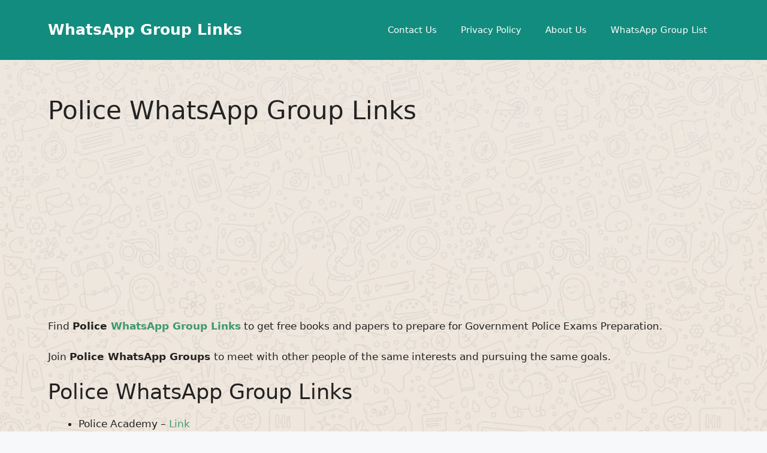

--- FILE ---
content_type: text/html; charset=UTF-8
request_url: https://whatsgrouplink.com/police-whatsapp-group-links/
body_size: 15397
content:
<!DOCTYPE html>
<html lang="en-US">
<head>
	<meta charset="UTF-8">
	<meta name='robots' content='index, follow, max-image-preview:large, max-snippet:-1, max-video-preview:-1' />
	<style>img:is([sizes="auto" i], [sizes^="auto," i]) { contain-intrinsic-size: 3000px 1500px }</style>
	<meta name="viewport" content="width=device-width, initial-scale=1">
	<!-- This site is optimized with the Yoast SEO Premium plugin v25.5 (Yoast SEO v26.2) - https://yoast.com/wordpress/plugins/seo/ -->
	<title>1050+ Police WhatsApp Group Links Join List 2025</title>
	<meta name="description" content="Follow Police WhatsApp Group Links to know about the Rights &amp; Powers | Join Police WhatsApp Groups for Police Exams Preparation" />
	<link rel="canonical" href="https://whatsgrouplink.com/police-whatsapp-group-links/" />
	<meta property="og:locale" content="en_US" />
	<meta property="og:type" content="article" />
	<meta property="og:title" content="Police WhatsApp Group Links" />
	<meta property="og:description" content="Follow Police WhatsApp Group Links to know about the Rights &amp; Powers | Join Police WhatsApp Groups for Police Exams Preparation" />
	<meta property="og:url" content="https://whatsgrouplink.com/police-whatsapp-group-links/" />
	<meta property="og:site_name" content="WhatsApp Group Links" />
	<meta property="article:publisher" content="https://www.facebook.com/pg/Whats-Group-Link-330914494515212/" />
	<meta property="article:published_time" content="2025-01-08T06:56:47+00:00" />
	<meta property="og:image" content="https://whatsgrouplink.com/wp-content/uploads/2020/03/Police-WhatsApp-Group.jpg" />
	<meta property="og:image:width" content="1200" />
	<meta property="og:image:height" content="600" />
	<meta property="og:image:type" content="image/jpeg" />
	<meta name="author" content="Anthony Gonzalez" />
	<meta name="twitter:card" content="summary_large_image" />
	<meta name="twitter:creator" content="@LinksWhats" />
	<meta name="twitter:site" content="@LinksWhats" />
	<meta name="twitter:label1" content="Written by" />
	<meta name="twitter:data1" content="Anthony Gonzalez" />
	<meta name="twitter:label2" content="Est. reading time" />
	<meta name="twitter:data2" content="1 minute" />
	<script type="application/ld+json" class="yoast-schema-graph">{"@context":"https://schema.org","@graph":[{"@type":"Article","@id":"https://whatsgrouplink.com/police-whatsapp-group-links/#article","isPartOf":{"@id":"https://whatsgrouplink.com/police-whatsapp-group-links/"},"author":{"name":"Anthony Gonzalez","@id":"https://whatsgrouplink.com/#/schema/person/ed449305c00658e2bb83877b0aea7dc8"},"headline":"Police WhatsApp Group Links","datePublished":"2025-01-08T06:56:47+00:00","mainEntityOfPage":{"@id":"https://whatsgrouplink.com/police-whatsapp-group-links/"},"wordCount":158,"commentCount":2,"publisher":{"@id":"https://whatsgrouplink.com/#organization"},"image":{"@id":"https://whatsgrouplink.com/police-whatsapp-group-links/#primaryimage"},"thumbnailUrl":"https://whatsgrouplink.com/wp-content/uploads/2020/03/Police-WhatsApp-Group.jpg","articleSection":["Education","Innovation"],"inLanguage":"en-US","potentialAction":[{"@type":"CommentAction","name":"Comment","target":["https://whatsgrouplink.com/police-whatsapp-group-links/#respond"]}]},{"@type":"WebPage","@id":"https://whatsgrouplink.com/police-whatsapp-group-links/","url":"https://whatsgrouplink.com/police-whatsapp-group-links/","name":"1050+ Police WhatsApp Group Links Join List 2025","isPartOf":{"@id":"https://whatsgrouplink.com/#website"},"primaryImageOfPage":{"@id":"https://whatsgrouplink.com/police-whatsapp-group-links/#primaryimage"},"image":{"@id":"https://whatsgrouplink.com/police-whatsapp-group-links/#primaryimage"},"thumbnailUrl":"https://whatsgrouplink.com/wp-content/uploads/2020/03/Police-WhatsApp-Group.jpg","datePublished":"2025-01-08T06:56:47+00:00","description":"Follow Police WhatsApp Group Links to know about the Rights & Powers | Join Police WhatsApp Groups for Police Exams Preparation","breadcrumb":{"@id":"https://whatsgrouplink.com/police-whatsapp-group-links/#breadcrumb"},"inLanguage":"en-US","potentialAction":[{"@type":"ReadAction","target":["https://whatsgrouplink.com/police-whatsapp-group-links/"]}]},{"@type":"ImageObject","inLanguage":"en-US","@id":"https://whatsgrouplink.com/police-whatsapp-group-links/#primaryimage","url":"https://whatsgrouplink.com/wp-content/uploads/2020/03/Police-WhatsApp-Group.jpg","contentUrl":"https://whatsgrouplink.com/wp-content/uploads/2020/03/Police-WhatsApp-Group.jpg","width":1200,"height":600,"caption":"Police WhatsApp Group"},{"@type":"BreadcrumbList","@id":"https://whatsgrouplink.com/police-whatsapp-group-links/#breadcrumb","itemListElement":[{"@type":"ListItem","position":1,"name":"Home","item":"https://whatsgrouplink.com/"},{"@type":"ListItem","position":2,"name":"Police WhatsApp Group Links"}]},{"@type":"WebSite","@id":"https://whatsgrouplink.com/#website","url":"https://whatsgrouplink.com/","name":"WhatsApp Group Links","description":"Join, Share WhatsApp Group Links","publisher":{"@id":"https://whatsgrouplink.com/#organization"},"potentialAction":[{"@type":"SearchAction","target":{"@type":"EntryPoint","urlTemplate":"https://whatsgrouplink.com/?s={search_term_string}"},"query-input":{"@type":"PropertyValueSpecification","valueRequired":true,"valueName":"search_term_string"}}],"inLanguage":"en-US"},{"@type":"Organization","@id":"https://whatsgrouplink.com/#organization","name":"WhatsApp Group Link","url":"https://whatsgrouplink.com/","logo":{"@type":"ImageObject","inLanguage":"en-US","@id":"https://whatsgrouplink.com/#/schema/logo/image/","url":"https://whatsgrouplink.com/wp-content/uploads/2019/06/logo_transparent.png","contentUrl":"https://whatsgrouplink.com/wp-content/uploads/2019/06/logo_transparent.png","width":1200,"height":1200,"caption":"WhatsApp Group Link"},"image":{"@id":"https://whatsgrouplink.com/#/schema/logo/image/"},"sameAs":["https://www.facebook.com/pg/Whats-Group-Link-330914494515212/","https://x.com/LinksWhats","https://www.linkedin.com/company/whatsgrouplink/","https://myspace.com/whatsgrouplink","https://in.pinterest.com/vibhasakapoor/"]},{"@type":"Person","@id":"https://whatsgrouplink.com/#/schema/person/ed449305c00658e2bb83877b0aea7dc8","name":"Anthony Gonzalez","url":"https://whatsgrouplink.com/author/anthony/"}]}</script>
	<!-- / Yoast SEO Premium plugin. -->


<link rel='dns-prefetch' href='//platform-api.sharethis.com' />
<link rel="alternate" type="application/rss+xml" title="WhatsApp Group Links &raquo; Feed" href="https://whatsgrouplink.com/feed/" />
<link rel="alternate" type="application/rss+xml" title="WhatsApp Group Links &raquo; Comments Feed" href="https://whatsgrouplink.com/comments/feed/" />
<link rel="alternate" type="application/rss+xml" title="WhatsApp Group Links &raquo; Police WhatsApp Group Links Comments Feed" href="https://whatsgrouplink.com/police-whatsapp-group-links/feed/" />
<link rel="manifest" href="https://whatsgrouplink.com/pnfpbmanifest.json"><link rel="apple-touch-startup-image" href="https://whatsgrouplink.com/wp-content/uploads/2025/04/WhatsApp-Group-Links-image-splash.png" media="(device-width: 320px) and (device-height: 568px) and (-webkit-device-pixel-ratio: 2) and (orientation: portrait)"><link rel="apple-touch-startup-image" href="https://whatsgrouplink.com/wp-content/uploads/2025/04/WhatsApp-Group-Links-image-splash-750-x-1294-px.png" media="(device-width: 375px) and (device-height: 667px) and (-webkit-device-pixel-ratio: 2) and (orientation: portrait)"><link rel="apple-touch-startup-image" href="https://whatsgrouplink.com/wp-content/uploads/2025/04/WhatsApp-Group-Links-image-splash-1242-x-2148-px.png" media="(device-width: 414px) and (device-height: 736px) and (-webkit-device-pixel-ratio: 3) and (orientation: portrait)"><link rel="apple-touch-startup-image" href="https://whatsgrouplink.com/wp-content/uploads/2025/04/WhatsApp-Group-Links-image-splash-1242-x-2148-px-1125-x-2436-px.png" media="(device-width: 375px) and (device-height: 812px) and (-webkit-device-pixel-ratio: 3) and (orientation: portrait)"><link rel="apple-touch-startup-image" href="https://whatsgrouplink.com/wp-content/uploads/2025/04/WhatsApp-Group-Links-image-splash-1536-x-2048-px.png" media="(min-device-width: 768px) and (max-device-width: 1024px) and (-webkit-min-device-pixel-ratio: 2) and (orientation: portrait)"><link rel="apple-touch-startup-image" href="https://whatsgrouplink.com/wp-content/uploads/2025/04/WhatsApp-Group-Links-image-splash-1668-x-2224-px.png" media="(min-device-width: 834px) and (max-device-width: 834px) and (-webkit-min-device-pixel-ratio: 2) and (orientation: portrait)"><link rel="apple-touch-startup-image" href="https://whatsgrouplink.com/wp-content/uploads/2025/04/WhatsApp-Group-Links-image-splash-2048-x-2732-px-scaled.png" media="(min-device-width: 1024px) and (max-device-width: 1024px) and (-webkit-min-device-pixel-ratio: 2) and (orientation: portrait)"><script>
window._wpemojiSettings = {"baseUrl":"https:\/\/s.w.org\/images\/core\/emoji\/16.0.1\/72x72\/","ext":".png","svgUrl":"https:\/\/s.w.org\/images\/core\/emoji\/16.0.1\/svg\/","svgExt":".svg","source":{"concatemoji":"https:\/\/whatsgrouplink.com\/wp-includes\/js\/wp-emoji-release.min.js?ver=6.8.3"}};
/*! This file is auto-generated */
!function(s,n){var o,i,e;function c(e){try{var t={supportTests:e,timestamp:(new Date).valueOf()};sessionStorage.setItem(o,JSON.stringify(t))}catch(e){}}function p(e,t,n){e.clearRect(0,0,e.canvas.width,e.canvas.height),e.fillText(t,0,0);var t=new Uint32Array(e.getImageData(0,0,e.canvas.width,e.canvas.height).data),a=(e.clearRect(0,0,e.canvas.width,e.canvas.height),e.fillText(n,0,0),new Uint32Array(e.getImageData(0,0,e.canvas.width,e.canvas.height).data));return t.every(function(e,t){return e===a[t]})}function u(e,t){e.clearRect(0,0,e.canvas.width,e.canvas.height),e.fillText(t,0,0);for(var n=e.getImageData(16,16,1,1),a=0;a<n.data.length;a++)if(0!==n.data[a])return!1;return!0}function f(e,t,n,a){switch(t){case"flag":return n(e,"\ud83c\udff3\ufe0f\u200d\u26a7\ufe0f","\ud83c\udff3\ufe0f\u200b\u26a7\ufe0f")?!1:!n(e,"\ud83c\udde8\ud83c\uddf6","\ud83c\udde8\u200b\ud83c\uddf6")&&!n(e,"\ud83c\udff4\udb40\udc67\udb40\udc62\udb40\udc65\udb40\udc6e\udb40\udc67\udb40\udc7f","\ud83c\udff4\u200b\udb40\udc67\u200b\udb40\udc62\u200b\udb40\udc65\u200b\udb40\udc6e\u200b\udb40\udc67\u200b\udb40\udc7f");case"emoji":return!a(e,"\ud83e\udedf")}return!1}function g(e,t,n,a){var r="undefined"!=typeof WorkerGlobalScope&&self instanceof WorkerGlobalScope?new OffscreenCanvas(300,150):s.createElement("canvas"),o=r.getContext("2d",{willReadFrequently:!0}),i=(o.textBaseline="top",o.font="600 32px Arial",{});return e.forEach(function(e){i[e]=t(o,e,n,a)}),i}function t(e){var t=s.createElement("script");t.src=e,t.defer=!0,s.head.appendChild(t)}"undefined"!=typeof Promise&&(o="wpEmojiSettingsSupports",i=["flag","emoji"],n.supports={everything:!0,everythingExceptFlag:!0},e=new Promise(function(e){s.addEventListener("DOMContentLoaded",e,{once:!0})}),new Promise(function(t){var n=function(){try{var e=JSON.parse(sessionStorage.getItem(o));if("object"==typeof e&&"number"==typeof e.timestamp&&(new Date).valueOf()<e.timestamp+604800&&"object"==typeof e.supportTests)return e.supportTests}catch(e){}return null}();if(!n){if("undefined"!=typeof Worker&&"undefined"!=typeof OffscreenCanvas&&"undefined"!=typeof URL&&URL.createObjectURL&&"undefined"!=typeof Blob)try{var e="postMessage("+g.toString()+"("+[JSON.stringify(i),f.toString(),p.toString(),u.toString()].join(",")+"));",a=new Blob([e],{type:"text/javascript"}),r=new Worker(URL.createObjectURL(a),{name:"wpTestEmojiSupports"});return void(r.onmessage=function(e){c(n=e.data),r.terminate(),t(n)})}catch(e){}c(n=g(i,f,p,u))}t(n)}).then(function(e){for(var t in e)n.supports[t]=e[t],n.supports.everything=n.supports.everything&&n.supports[t],"flag"!==t&&(n.supports.everythingExceptFlag=n.supports.everythingExceptFlag&&n.supports[t]);n.supports.everythingExceptFlag=n.supports.everythingExceptFlag&&!n.supports.flag,n.DOMReady=!1,n.readyCallback=function(){n.DOMReady=!0}}).then(function(){return e}).then(function(){var e;n.supports.everything||(n.readyCallback(),(e=n.source||{}).concatemoji?t(e.concatemoji):e.wpemoji&&e.twemoji&&(t(e.twemoji),t(e.wpemoji)))}))}((window,document),window._wpemojiSettings);
</script>
<style id='wp-emoji-styles-inline-css'>

	img.wp-smiley, img.emoji {
		display: inline !important;
		border: none !important;
		box-shadow: none !important;
		height: 1em !important;
		width: 1em !important;
		margin: 0 0.07em !important;
		vertical-align: -0.1em !important;
		background: none !important;
		padding: 0 !important;
	}
</style>
<link rel='stylesheet' id='wp-block-library-css' href='https://whatsgrouplink.com/wp-includes/css/dist/block-library/style.min.css?ver=6.8.3' media='all' />
<style id='classic-theme-styles-inline-css'>
/*! This file is auto-generated */
.wp-block-button__link{color:#fff;background-color:#32373c;border-radius:9999px;box-shadow:none;text-decoration:none;padding:calc(.667em + 2px) calc(1.333em + 2px);font-size:1.125em}.wp-block-file__button{background:#32373c;color:#fff;text-decoration:none}
</style>
<link rel='stylesheet' id='ultimate_blocks-cgb-style-css-css' href='https://whatsgrouplink.com/wp-content/plugins/ultimate-blocks/dist/blocks.style.build.css?ver=3.4.3' media='all' />
<style id='global-styles-inline-css'>
:root{--wp--preset--aspect-ratio--square: 1;--wp--preset--aspect-ratio--4-3: 4/3;--wp--preset--aspect-ratio--3-4: 3/4;--wp--preset--aspect-ratio--3-2: 3/2;--wp--preset--aspect-ratio--2-3: 2/3;--wp--preset--aspect-ratio--16-9: 16/9;--wp--preset--aspect-ratio--9-16: 9/16;--wp--preset--color--black: #000000;--wp--preset--color--cyan-bluish-gray: #abb8c3;--wp--preset--color--white: #ffffff;--wp--preset--color--pale-pink: #f78da7;--wp--preset--color--vivid-red: #cf2e2e;--wp--preset--color--luminous-vivid-orange: #ff6900;--wp--preset--color--luminous-vivid-amber: #fcb900;--wp--preset--color--light-green-cyan: #7bdcb5;--wp--preset--color--vivid-green-cyan: #00d084;--wp--preset--color--pale-cyan-blue: #8ed1fc;--wp--preset--color--vivid-cyan-blue: #0693e3;--wp--preset--color--vivid-purple: #9b51e0;--wp--preset--color--contrast: var(--contrast);--wp--preset--color--contrast-2: var(--contrast-2);--wp--preset--color--contrast-3: var(--contrast-3);--wp--preset--color--base: var(--base);--wp--preset--color--base-2: var(--base-2);--wp--preset--color--base-3: var(--base-3);--wp--preset--color--accent: var(--accent);--wp--preset--gradient--vivid-cyan-blue-to-vivid-purple: linear-gradient(135deg,rgba(6,147,227,1) 0%,rgb(155,81,224) 100%);--wp--preset--gradient--light-green-cyan-to-vivid-green-cyan: linear-gradient(135deg,rgb(122,220,180) 0%,rgb(0,208,130) 100%);--wp--preset--gradient--luminous-vivid-amber-to-luminous-vivid-orange: linear-gradient(135deg,rgba(252,185,0,1) 0%,rgba(255,105,0,1) 100%);--wp--preset--gradient--luminous-vivid-orange-to-vivid-red: linear-gradient(135deg,rgba(255,105,0,1) 0%,rgb(207,46,46) 100%);--wp--preset--gradient--very-light-gray-to-cyan-bluish-gray: linear-gradient(135deg,rgb(238,238,238) 0%,rgb(169,184,195) 100%);--wp--preset--gradient--cool-to-warm-spectrum: linear-gradient(135deg,rgb(74,234,220) 0%,rgb(151,120,209) 20%,rgb(207,42,186) 40%,rgb(238,44,130) 60%,rgb(251,105,98) 80%,rgb(254,248,76) 100%);--wp--preset--gradient--blush-light-purple: linear-gradient(135deg,rgb(255,206,236) 0%,rgb(152,150,240) 100%);--wp--preset--gradient--blush-bordeaux: linear-gradient(135deg,rgb(254,205,165) 0%,rgb(254,45,45) 50%,rgb(107,0,62) 100%);--wp--preset--gradient--luminous-dusk: linear-gradient(135deg,rgb(255,203,112) 0%,rgb(199,81,192) 50%,rgb(65,88,208) 100%);--wp--preset--gradient--pale-ocean: linear-gradient(135deg,rgb(255,245,203) 0%,rgb(182,227,212) 50%,rgb(51,167,181) 100%);--wp--preset--gradient--electric-grass: linear-gradient(135deg,rgb(202,248,128) 0%,rgb(113,206,126) 100%);--wp--preset--gradient--midnight: linear-gradient(135deg,rgb(2,3,129) 0%,rgb(40,116,252) 100%);--wp--preset--font-size--small: 13px;--wp--preset--font-size--medium: 20px;--wp--preset--font-size--large: 36px;--wp--preset--font-size--x-large: 42px;--wp--preset--spacing--20: 0.44rem;--wp--preset--spacing--30: 0.67rem;--wp--preset--spacing--40: 1rem;--wp--preset--spacing--50: 1.5rem;--wp--preset--spacing--60: 2.25rem;--wp--preset--spacing--70: 3.38rem;--wp--preset--spacing--80: 5.06rem;--wp--preset--shadow--natural: 6px 6px 9px rgba(0, 0, 0, 0.2);--wp--preset--shadow--deep: 12px 12px 50px rgba(0, 0, 0, 0.4);--wp--preset--shadow--sharp: 6px 6px 0px rgba(0, 0, 0, 0.2);--wp--preset--shadow--outlined: 6px 6px 0px -3px rgba(255, 255, 255, 1), 6px 6px rgba(0, 0, 0, 1);--wp--preset--shadow--crisp: 6px 6px 0px rgba(0, 0, 0, 1);}:where(.is-layout-flex){gap: 0.5em;}:where(.is-layout-grid){gap: 0.5em;}body .is-layout-flex{display: flex;}.is-layout-flex{flex-wrap: wrap;align-items: center;}.is-layout-flex > :is(*, div){margin: 0;}body .is-layout-grid{display: grid;}.is-layout-grid > :is(*, div){margin: 0;}:where(.wp-block-columns.is-layout-flex){gap: 2em;}:where(.wp-block-columns.is-layout-grid){gap: 2em;}:where(.wp-block-post-template.is-layout-flex){gap: 1.25em;}:where(.wp-block-post-template.is-layout-grid){gap: 1.25em;}.has-black-color{color: var(--wp--preset--color--black) !important;}.has-cyan-bluish-gray-color{color: var(--wp--preset--color--cyan-bluish-gray) !important;}.has-white-color{color: var(--wp--preset--color--white) !important;}.has-pale-pink-color{color: var(--wp--preset--color--pale-pink) !important;}.has-vivid-red-color{color: var(--wp--preset--color--vivid-red) !important;}.has-luminous-vivid-orange-color{color: var(--wp--preset--color--luminous-vivid-orange) !important;}.has-luminous-vivid-amber-color{color: var(--wp--preset--color--luminous-vivid-amber) !important;}.has-light-green-cyan-color{color: var(--wp--preset--color--light-green-cyan) !important;}.has-vivid-green-cyan-color{color: var(--wp--preset--color--vivid-green-cyan) !important;}.has-pale-cyan-blue-color{color: var(--wp--preset--color--pale-cyan-blue) !important;}.has-vivid-cyan-blue-color{color: var(--wp--preset--color--vivid-cyan-blue) !important;}.has-vivid-purple-color{color: var(--wp--preset--color--vivid-purple) !important;}.has-black-background-color{background-color: var(--wp--preset--color--black) !important;}.has-cyan-bluish-gray-background-color{background-color: var(--wp--preset--color--cyan-bluish-gray) !important;}.has-white-background-color{background-color: var(--wp--preset--color--white) !important;}.has-pale-pink-background-color{background-color: var(--wp--preset--color--pale-pink) !important;}.has-vivid-red-background-color{background-color: var(--wp--preset--color--vivid-red) !important;}.has-luminous-vivid-orange-background-color{background-color: var(--wp--preset--color--luminous-vivid-orange) !important;}.has-luminous-vivid-amber-background-color{background-color: var(--wp--preset--color--luminous-vivid-amber) !important;}.has-light-green-cyan-background-color{background-color: var(--wp--preset--color--light-green-cyan) !important;}.has-vivid-green-cyan-background-color{background-color: var(--wp--preset--color--vivid-green-cyan) !important;}.has-pale-cyan-blue-background-color{background-color: var(--wp--preset--color--pale-cyan-blue) !important;}.has-vivid-cyan-blue-background-color{background-color: var(--wp--preset--color--vivid-cyan-blue) !important;}.has-vivid-purple-background-color{background-color: var(--wp--preset--color--vivid-purple) !important;}.has-black-border-color{border-color: var(--wp--preset--color--black) !important;}.has-cyan-bluish-gray-border-color{border-color: var(--wp--preset--color--cyan-bluish-gray) !important;}.has-white-border-color{border-color: var(--wp--preset--color--white) !important;}.has-pale-pink-border-color{border-color: var(--wp--preset--color--pale-pink) !important;}.has-vivid-red-border-color{border-color: var(--wp--preset--color--vivid-red) !important;}.has-luminous-vivid-orange-border-color{border-color: var(--wp--preset--color--luminous-vivid-orange) !important;}.has-luminous-vivid-amber-border-color{border-color: var(--wp--preset--color--luminous-vivid-amber) !important;}.has-light-green-cyan-border-color{border-color: var(--wp--preset--color--light-green-cyan) !important;}.has-vivid-green-cyan-border-color{border-color: var(--wp--preset--color--vivid-green-cyan) !important;}.has-pale-cyan-blue-border-color{border-color: var(--wp--preset--color--pale-cyan-blue) !important;}.has-vivid-cyan-blue-border-color{border-color: var(--wp--preset--color--vivid-cyan-blue) !important;}.has-vivid-purple-border-color{border-color: var(--wp--preset--color--vivid-purple) !important;}.has-vivid-cyan-blue-to-vivid-purple-gradient-background{background: var(--wp--preset--gradient--vivid-cyan-blue-to-vivid-purple) !important;}.has-light-green-cyan-to-vivid-green-cyan-gradient-background{background: var(--wp--preset--gradient--light-green-cyan-to-vivid-green-cyan) !important;}.has-luminous-vivid-amber-to-luminous-vivid-orange-gradient-background{background: var(--wp--preset--gradient--luminous-vivid-amber-to-luminous-vivid-orange) !important;}.has-luminous-vivid-orange-to-vivid-red-gradient-background{background: var(--wp--preset--gradient--luminous-vivid-orange-to-vivid-red) !important;}.has-very-light-gray-to-cyan-bluish-gray-gradient-background{background: var(--wp--preset--gradient--very-light-gray-to-cyan-bluish-gray) !important;}.has-cool-to-warm-spectrum-gradient-background{background: var(--wp--preset--gradient--cool-to-warm-spectrum) !important;}.has-blush-light-purple-gradient-background{background: var(--wp--preset--gradient--blush-light-purple) !important;}.has-blush-bordeaux-gradient-background{background: var(--wp--preset--gradient--blush-bordeaux) !important;}.has-luminous-dusk-gradient-background{background: var(--wp--preset--gradient--luminous-dusk) !important;}.has-pale-ocean-gradient-background{background: var(--wp--preset--gradient--pale-ocean) !important;}.has-electric-grass-gradient-background{background: var(--wp--preset--gradient--electric-grass) !important;}.has-midnight-gradient-background{background: var(--wp--preset--gradient--midnight) !important;}.has-small-font-size{font-size: var(--wp--preset--font-size--small) !important;}.has-medium-font-size{font-size: var(--wp--preset--font-size--medium) !important;}.has-large-font-size{font-size: var(--wp--preset--font-size--large) !important;}.has-x-large-font-size{font-size: var(--wp--preset--font-size--x-large) !important;}
:where(.wp-block-post-template.is-layout-flex){gap: 1.25em;}:where(.wp-block-post-template.is-layout-grid){gap: 1.25em;}
:where(.wp-block-columns.is-layout-flex){gap: 2em;}:where(.wp-block-columns.is-layout-grid){gap: 2em;}
:root :where(.wp-block-pullquote){font-size: 1.5em;line-height: 1.6;}
</style>
<link rel='stylesheet' id='ub-extension-style-css-css' href='https://whatsgrouplink.com/wp-content/plugins/ultimate-blocks/src/extensions/style.css?ver=6.8.3' media='all' />
<link rel='stylesheet' id='kk-star-ratings-css' href='https://whatsgrouplink.com/wp-content/plugins/kk-star-ratings/src/core/public/css/kk-star-ratings.min.css?ver=5.4.10.2' media='all' />
<link rel='stylesheet' id='share-this-share-buttons-sticky-css' href='https://whatsgrouplink.com/wp-content/plugins/sharethis-share-buttons/css/mu-style.css?ver=1760512144' media='all' />
<link rel='stylesheet' id='wpfront-notification-bar-css' href='https://whatsgrouplink.com/wp-content/plugins/wpfront-notification-bar/css/wpfront-notification-bar.min.css?ver=3.5.1.05102' media='all' />
<link rel='stylesheet' id='generate-comments-css' href='https://whatsgrouplink.com/wp-content/themes/generatepress/assets/css/components/comments.min.css?ver=3.6.0' media='all' />
<link rel='stylesheet' id='generate-style-css' href='https://whatsgrouplink.com/wp-content/themes/generatepress/assets/css/main.min.css?ver=3.6.0' media='all' />
<style id='generate-style-inline-css'>
body{background-color:var(--base-2);color:var(--contrast);}a{color:#3D9970;}a:hover, a:focus, a:active{color:var(--contrast);}.wp-block-group__inner-container{max-width:1200px;margin-left:auto;margin-right:auto;}:root{--contrast:#222222;--contrast-2:#575760;--contrast-3:#b2b2be;--base:#f0f0f0;--base-2:#f7f8f9;--base-3:#ffffff;--accent:#1e73be;}:root .has-contrast-color{color:var(--contrast);}:root .has-contrast-background-color{background-color:var(--contrast);}:root .has-contrast-2-color{color:var(--contrast-2);}:root .has-contrast-2-background-color{background-color:var(--contrast-2);}:root .has-contrast-3-color{color:var(--contrast-3);}:root .has-contrast-3-background-color{background-color:var(--contrast-3);}:root .has-base-color{color:var(--base);}:root .has-base-background-color{background-color:var(--base);}:root .has-base-2-color{color:var(--base-2);}:root .has-base-2-background-color{background-color:var(--base-2);}:root .has-base-3-color{color:var(--base-3);}:root .has-base-3-background-color{background-color:var(--base-3);}:root .has-accent-color{color:var(--accent);}:root .has-accent-background-color{background-color:var(--accent);}.top-bar{background-color:#636363;color:#ffffff;}.top-bar a{color:#ffffff;}.top-bar a:hover{color:#303030;}.site-header{background-color:#128c7e;}.main-title a,.main-title a:hover{color:var(--base-3);}.site-description{color:var(--contrast-2);}.mobile-menu-control-wrapper .menu-toggle,.mobile-menu-control-wrapper .menu-toggle:hover,.mobile-menu-control-wrapper .menu-toggle:focus,.has-inline-mobile-toggle #site-navigation.toggled{background-color:rgba(0, 0, 0, 0.02);}.main-navigation,.main-navigation ul ul{background-color:#128c7e;}.main-navigation .main-nav ul li a, .main-navigation .menu-toggle, .main-navigation .menu-bar-items{color:var(--base-3);}.main-navigation .main-nav ul li:not([class*="current-menu-"]):hover > a, .main-navigation .main-nav ul li:not([class*="current-menu-"]):focus > a, .main-navigation .main-nav ul li.sfHover:not([class*="current-menu-"]) > a, .main-navigation .menu-bar-item:hover > a, .main-navigation .menu-bar-item.sfHover > a{color:var(--accent);}button.menu-toggle:hover,button.menu-toggle:focus{color:var(--base-3);}.main-navigation .main-nav ul li[class*="current-menu-"] > a{color:var(--accent);}.navigation-search input[type="search"],.navigation-search input[type="search"]:active, .navigation-search input[type="search"]:focus, .main-navigation .main-nav ul li.search-item.active > a, .main-navigation .menu-bar-items .search-item.active > a{color:var(--accent);}.main-navigation ul ul{background-color:var(--base);}.separate-containers .inside-article, .separate-containers .comments-area, .separate-containers .page-header, .one-container .container, .separate-containers .paging-navigation, .inside-page-header{background-color:var(--base-3);}.entry-title a{color:var(--contrast);}.entry-title a:hover{color:var(--contrast-2);}.entry-meta{color:var(--contrast-2);}.sidebar .widget{background-color:var(--base-3);}.footer-widgets{background-color:var(--base-3);}.site-info{color:#999;background-color:#333;}.site-info a{color:var(--base-3);}input[type="text"],input[type="email"],input[type="url"],input[type="password"],input[type="search"],input[type="tel"],input[type="number"],textarea,select{color:var(--contrast);background-color:var(--base-2);border-color:var(--base);}input[type="text"]:focus,input[type="email"]:focus,input[type="url"]:focus,input[type="password"]:focus,input[type="search"]:focus,input[type="tel"]:focus,input[type="number"]:focus,textarea:focus,select:focus{color:var(--contrast);background-color:var(--base-2);border-color:var(--contrast-3);}button,html input[type="button"],input[type="reset"],input[type="submit"],a.button,a.wp-block-button__link:not(.has-background){color:#ffffff;background-color:#55555e;}button:hover,html input[type="button"]:hover,input[type="reset"]:hover,input[type="submit"]:hover,a.button:hover,button:focus,html input[type="button"]:focus,input[type="reset"]:focus,input[type="submit"]:focus,a.button:focus,a.wp-block-button__link:not(.has-background):active,a.wp-block-button__link:not(.has-background):focus,a.wp-block-button__link:not(.has-background):hover{color:#ffffff;background-color:#3f4047;}a.generate-back-to-top{background-color:rgba( 0,0,0,0.4 );color:#ffffff;}a.generate-back-to-top:hover,a.generate-back-to-top:focus{background-color:rgba( 0,0,0,0.6 );color:#ffffff;}:root{--gp-search-modal-bg-color:var(--base-3);--gp-search-modal-text-color:var(--contrast);--gp-search-modal-overlay-bg-color:rgba(0,0,0,0.2);}@media (max-width:768px){.main-navigation .menu-bar-item:hover > a, .main-navigation .menu-bar-item.sfHover > a{background:none;color:var(--base-3);}}.nav-below-header .main-navigation .inside-navigation.grid-container, .nav-above-header .main-navigation .inside-navigation.grid-container{padding:0px 20px 0px 20px;}.site-main .wp-block-group__inner-container{padding:40px;}.separate-containers .paging-navigation{padding-top:20px;padding-bottom:20px;}.entry-content .alignwide, body:not(.no-sidebar) .entry-content .alignfull{margin-left:-40px;width:calc(100% + 80px);max-width:calc(100% + 80px);}.rtl .menu-item-has-children .dropdown-menu-toggle{padding-left:20px;}.rtl .main-navigation .main-nav ul li.menu-item-has-children > a{padding-right:20px;}@media (max-width:768px){.separate-containers .inside-article, .separate-containers .comments-area, .separate-containers .page-header, .separate-containers .paging-navigation, .one-container .site-content, .inside-page-header{padding:30px;}.site-main .wp-block-group__inner-container{padding:30px;}.inside-top-bar{padding-right:30px;padding-left:30px;}.inside-header{padding-right:30px;padding-left:30px;}.widget-area .widget{padding-top:30px;padding-right:30px;padding-bottom:30px;padding-left:30px;}.footer-widgets-container{padding-top:30px;padding-right:30px;padding-bottom:30px;padding-left:30px;}.inside-site-info{padding-right:30px;padding-left:30px;}.entry-content .alignwide, body:not(.no-sidebar) .entry-content .alignfull{margin-left:-30px;width:calc(100% + 60px);max-width:calc(100% + 60px);}.one-container .site-main .paging-navigation{margin-bottom:20px;}}/* End cached CSS */.is-right-sidebar{width:30%;}.is-left-sidebar{width:30%;}.site-content .content-area{width:100%;}@media (max-width:768px){.main-navigation .menu-toggle,.sidebar-nav-mobile:not(#sticky-placeholder){display:block;}.main-navigation ul,.gen-sidebar-nav,.main-navigation:not(.slideout-navigation):not(.toggled) .main-nav > ul,.has-inline-mobile-toggle #site-navigation .inside-navigation > *:not(.navigation-search):not(.main-nav){display:none;}.nav-align-right .inside-navigation,.nav-align-center .inside-navigation{justify-content:space-between;}.has-inline-mobile-toggle .mobile-menu-control-wrapper{display:flex;flex-wrap:wrap;}.has-inline-mobile-toggle .inside-header{flex-direction:row;text-align:left;flex-wrap:wrap;}.has-inline-mobile-toggle .header-widget,.has-inline-mobile-toggle #site-navigation{flex-basis:100%;}.nav-float-left .has-inline-mobile-toggle #site-navigation{order:10;}}
body{background-image:url('https://whatsgrouplink.com/wp-content/uploads/2019/07/whatsapp-group-background.jpg');}.separate-containers .inside-article,.separate-containers .comments-area,.separate-containers .page-header,.one-container .container,.separate-containers .paging-navigation,.separate-containers .inside-page-header{background-image:url('https://whatsgrouplink.com/wp-content/uploads/2019/07/whatsapp-group-background.jpg');}.sidebar .widget{background-image:url('https://whatsgrouplink.com/wp-content/uploads/2019/07/whatsapp-group-background.jpg');}
</style>
<link rel='stylesheet' id='dashicons-css' href='https://whatsgrouplink.com/wp-includes/css/dashicons.min.css?ver=6.8.3' media='all' />
<link rel='stylesheet' id='wp-jquery-ui-dialog-css' href='https://whatsgrouplink.com/wp-includes/css/jquery-ui-dialog.min.css?ver=6.8.3' media='all' />
<link rel='stylesheet' id='pnfpb-icpstyle-es6-name-css' href='https://whatsgrouplink.com/wp-content/plugins/push-notification-for-post-and-buddypress/build/pnfpb_push_notification/index.css?ver=3.00.1' media='all' />
<link rel='stylesheet' id='pnfpb-icpstyle-name-css' href='https://whatsgrouplink.com/wp-content/plugins/push-notification-for-post-and-buddypress/src/pnfpb_push_notification/css/pnfpb_main.css?ver=3.00.1' media='all' />
<script src="//platform-api.sharethis.com/js/sharethis.js?ver=2.3.6#property=5d24cf9daca1ef0012990a4b&amp;product=gdpr-buttons&amp;source=sharethis-share-buttons-wordpress" id="share-this-share-buttons-mu-js"></script>
<script src="https://whatsgrouplink.com/wp-includes/js/jquery/jquery.min.js?ver=3.7.1" id="jquery-core-js"></script>
<script src="https://whatsgrouplink.com/wp-includes/js/jquery/jquery-migrate.min.js?ver=3.4.1" id="jquery-migrate-js"></script>
<script src="https://whatsgrouplink.com/wp-content/plugins/wpfront-notification-bar/jquery-plugins/js-cookie.min.js?ver=2.2.1" id="js-cookie-js"></script>
<script src="https://whatsgrouplink.com/wp-content/plugins/wpfront-notification-bar/js/wpfront-notification-bar.min.js?ver=3.5.1.05102" id="wpfront-notification-bar-js"></script>
<link rel="https://api.w.org/" href="https://whatsgrouplink.com/wp-json/" /><link rel="alternate" title="JSON" type="application/json" href="https://whatsgrouplink.com/wp-json/wp/v2/posts/1235" /><link rel="EditURI" type="application/rsd+xml" title="RSD" href="https://whatsgrouplink.com/xmlrpc.php?rsd" />
<meta name="generator" content="WordPress 6.8.3" />
<link rel='shortlink' href='https://whatsgrouplink.com/?p=1235' />
<link rel="alternate" title="oEmbed (JSON)" type="application/json+oembed" href="https://whatsgrouplink.com/wp-json/oembed/1.0/embed?url=https%3A%2F%2Fwhatsgrouplink.com%2Fpolice-whatsapp-group-links%2F" />
<link rel="alternate" title="oEmbed (XML)" type="text/xml+oembed" href="https://whatsgrouplink.com/wp-json/oembed/1.0/embed?url=https%3A%2F%2Fwhatsgrouplink.com%2Fpolice-whatsapp-group-links%2F&#038;format=xml" />
<script type="application/ld+json">{
    "@context": "https://schema.org/",
    "@type": "CreativeWorkSeries",
    "name": "Police WhatsApp Group Links",
    "aggregateRating": {
        "@type": "AggregateRating",
        "ratingValue": "2.7",
        "bestRating": "5",
        "ratingCount": "3"
    }
}</script><link rel="icon" href="https://whatsgrouplink.com/wp-content/uploads/2019/06/cropped-whatsapp-group-link-fevicon-32x32.png" sizes="32x32" />
<link rel="icon" href="https://whatsgrouplink.com/wp-content/uploads/2019/06/cropped-whatsapp-group-link-fevicon-192x192.png" sizes="192x192" />
<link rel="apple-touch-icon" href="https://whatsgrouplink.com/wp-content/uploads/2019/06/cropped-whatsapp-group-link-fevicon-180x180.png" />
<meta name="msapplication-TileImage" content="https://whatsgrouplink.com/wp-content/uploads/2019/06/cropped-whatsapp-group-link-fevicon-270x270.png" />
				<style type="text/css" id="c4wp-checkout-css">
					.woocommerce-checkout .c4wp_captcha_field {
						margin-bottom: 10px;
						margin-top: 15px;
						position: relative;
						display: inline-block;
					}
				</style>
							<style type="text/css" id="c4wp-v3-lp-form-css">
				.login #login, .login #lostpasswordform {
					min-width: 350px !important;
				}
				.wpforms-field-c4wp iframe {
					width: 100% !important;
				}
			</style>
			<script async src="https://fundingchoicesmessages.google.com/i/pub-4863348470535560?ers=1"></script><script>(function() {function signalGooglefcPresent() {if (!window.frames['googlefcPresent']) {if (document.body) {const iframe = document.createElement('iframe'); iframe.style = 'width: 0; height: 0; border: none; z-index: -1000; left: -1000px; top: -1000px;'; iframe.style.display = 'none'; iframe.name = 'googlefcPresent'; document.body.appendChild(iframe);} else {setTimeout(signalGooglefcPresent, 0);}}}signalGooglefcPresent();})();</script
	
	<!-- Google tag (gtag.js) -->
<script async src="https://www.googletagmanager.com/gtag/js?id=G-2DMEDX576T"></script>
<script>
  window.dataLayer = window.dataLayer || [];
  function gtag(){dataLayer.push(arguments);}
  gtag('js', new Date());

  gtag('config', 'G-2DMEDX576T');
</script></head>

<body class="wp-singular post-template-default single single-post postid-1235 single-format-standard wp-embed-responsive wp-theme-generatepress post-image-above-header post-image-aligned-center no-sidebar nav-float-right separate-containers header-aligned-left dropdown-hover" itemtype="https://schema.org/Blog" itemscope>
	                <style type="text/css">
                #wpfront-notification-bar, #wpfront-notification-bar-editor            {
            background: #dcf8c6;
            background: -moz-linear-gradient(top, #dcf8c6 0%, #dcf8c6 100%);
            background: -webkit-gradient(linear, left top, left bottom, color-stop(0%,#dcf8c6), color-stop(100%,#dcf8c6));
            background: -webkit-linear-gradient(top, #dcf8c6 0%,#dcf8c6 100%);
            background: -o-linear-gradient(top, #dcf8c6 0%,#dcf8c6 100%);
            background: -ms-linear-gradient(top, #dcf8c6 0%,#dcf8c6 100%);
            background: linear-gradient(to bottom, #dcf8c6 0%, #dcf8c6 100%);
            filter: progid:DXImageTransform.Microsoft.gradient( startColorstr='#dcf8c6', endColorstr='#dcf8c6',GradientType=0 );
            background-repeat: no-repeat;
                        }
            #wpfront-notification-bar div.wpfront-message, #wpfront-notification-bar-editor.wpfront-message            {
            color: #ffffff;
                        }
            #wpfront-notification-bar a.wpfront-button, #wpfront-notification-bar-editor a.wpfront-button            {
            background: #ffffff;
            background: -moz-linear-gradient(top, #ffffff 0%, #000000 100%);
            background: -webkit-gradient(linear, left top, left bottom, color-stop(0%,#ffffff), color-stop(100%,#000000));
            background: -webkit-linear-gradient(top, #ffffff 0%,#000000 100%);
            background: -o-linear-gradient(top, #ffffff 0%,#000000 100%);
            background: -ms-linear-gradient(top, #ffffff 0%,#000000 100%);
            background: linear-gradient(to bottom, #ffffff 0%, #000000 100%);
            filter: progid:DXImageTransform.Microsoft.gradient( startColorstr='#ffffff', endColorstr='#000000',GradientType=0 );

            background-repeat: no-repeat;
            color: #ffffff;
            }
            #wpfront-notification-bar-open-button            {
            background-color: #00b7ea;
            right: 10px;
                        }
            #wpfront-notification-bar-open-button.top                {
                background-image: url(https://whatsgrouplink.com/wp-content/plugins/wpfront-notification-bar/images/arrow_down.png);
                }

                #wpfront-notification-bar-open-button.bottom                {
                background-image: url(https://whatsgrouplink.com/wp-content/plugins/wpfront-notification-bar/images/arrow_up.png);
                }
                #wpfront-notification-bar-table, .wpfront-notification-bar tbody, .wpfront-notification-bar tr            {
                        }
            #wpfront-notification-bar div.wpfront-close            {
            border: 1px solid #555555;
            background-color: #555555;
            color: #000000;
            }
            #wpfront-notification-bar div.wpfront-close:hover            {
            border: 1px solid #aaaaaa;
            background-color: #aaaaaa;
            }
             #wpfront-notification-bar-spacer { display:block; }                </style>
                            <div id="wpfront-notification-bar-spacer" class="wpfront-notification-bar-spacer  wpfront-fixed-position hidden">
                <div id="wpfront-notification-bar-open-button" aria-label="reopen" role="button" class="wpfront-notification-bar-open-button hidden top wpfront-bottom-shadow"></div>
                <div id="wpfront-notification-bar" class="wpfront-notification-bar wpfront-fixed wpfront-fixed-position top ">
                                            <div aria-label="close" class="wpfront-close">X</div>
                                         
                            <table id="wpfront-notification-bar-table" border="0" cellspacing="0" cellpadding="0" role="presentation">                        
                                <tr>
                                    <td>
                                     
                                    <div class="wpfront-message wpfront-div">
                                        <a href="https://whatsgrouplink.com/1000-whatsapp-groups/?utm_source=header&amp;utm_medium=sticky&amp;utm_campaign=whatsapp_group_list">Find More<br>[WhatsApp Group List]</a>                                    </div>
                                                                                                       
                                    </td>
                                </tr>              
                            </table>
                            
                                    </div>
            </div>
            
            <script type="text/javascript">
                function __load_wpfront_notification_bar() {
                    if (typeof wpfront_notification_bar === "function") {
                        wpfront_notification_bar({"position":1,"height":0,"fixed_position":true,"animate_delay":0.5,"close_button":true,"button_action_close_bar":false,"auto_close_after":0,"display_after":1,"is_admin_bar_showing":false,"display_open_button":false,"keep_closed":true,"keep_closed_for":0,"position_offset":0,"display_scroll":true,"display_scroll_offset":100,"keep_closed_cookie":"wpfront-notification-bar-keep-closed","log":false,"id_suffix":"","log_prefix":"[WPFront Notification Bar]","theme_sticky_selector":"","set_max_views":false,"max_views":0,"max_views_for":0,"max_views_cookie":"wpfront-notification-bar-max-views"});
                    } else {
                                    setTimeout(__load_wpfront_notification_bar, 100);
                    }
                }
                __load_wpfront_notification_bar();
            </script>
            <a class="screen-reader-text skip-link" href="#content" title="Skip to content">Skip to content</a>		<header class="site-header has-inline-mobile-toggle" id="masthead" aria-label="Site"  itemtype="https://schema.org/WPHeader" itemscope>
			<div class="inside-header grid-container">
				<div class="site-branding">
						<p class="main-title" itemprop="headline">
					<a href="https://whatsgrouplink.com/" rel="home">WhatsApp Group Links</a>
				</p>
						
					</div>	<nav class="main-navigation mobile-menu-control-wrapper" id="mobile-menu-control-wrapper" aria-label="Mobile Toggle">
				<button data-nav="site-navigation" class="menu-toggle" aria-controls="primary-menu" aria-expanded="false">
			<span class="gp-icon icon-menu-bars"><svg viewBox="0 0 512 512" aria-hidden="true" xmlns="http://www.w3.org/2000/svg" width="1em" height="1em"><path d="M0 96c0-13.255 10.745-24 24-24h464c13.255 0 24 10.745 24 24s-10.745 24-24 24H24c-13.255 0-24-10.745-24-24zm0 160c0-13.255 10.745-24 24-24h464c13.255 0 24 10.745 24 24s-10.745 24-24 24H24c-13.255 0-24-10.745-24-24zm0 160c0-13.255 10.745-24 24-24h464c13.255 0 24 10.745 24 24s-10.745 24-24 24H24c-13.255 0-24-10.745-24-24z" /></svg><svg viewBox="0 0 512 512" aria-hidden="true" xmlns="http://www.w3.org/2000/svg" width="1em" height="1em"><path d="M71.029 71.029c9.373-9.372 24.569-9.372 33.942 0L256 222.059l151.029-151.03c9.373-9.372 24.569-9.372 33.942 0 9.372 9.373 9.372 24.569 0 33.942L289.941 256l151.03 151.029c9.372 9.373 9.372 24.569 0 33.942-9.373 9.372-24.569 9.372-33.942 0L256 289.941l-151.029 151.03c-9.373 9.372-24.569 9.372-33.942 0-9.372-9.373-9.372-24.569 0-33.942L222.059 256 71.029 104.971c-9.372-9.373-9.372-24.569 0-33.942z" /></svg></span><span class="screen-reader-text">Menu</span>		</button>
	</nav>
			<nav class="main-navigation sub-menu-right" id="site-navigation" aria-label="Primary"  itemtype="https://schema.org/SiteNavigationElement" itemscope>
			<div class="inside-navigation grid-container">
								<button class="menu-toggle" aria-controls="primary-menu" aria-expanded="false">
					<span class="gp-icon icon-menu-bars"><svg viewBox="0 0 512 512" aria-hidden="true" xmlns="http://www.w3.org/2000/svg" width="1em" height="1em"><path d="M0 96c0-13.255 10.745-24 24-24h464c13.255 0 24 10.745 24 24s-10.745 24-24 24H24c-13.255 0-24-10.745-24-24zm0 160c0-13.255 10.745-24 24-24h464c13.255 0 24 10.745 24 24s-10.745 24-24 24H24c-13.255 0-24-10.745-24-24zm0 160c0-13.255 10.745-24 24-24h464c13.255 0 24 10.745 24 24s-10.745 24-24 24H24c-13.255 0-24-10.745-24-24z" /></svg><svg viewBox="0 0 512 512" aria-hidden="true" xmlns="http://www.w3.org/2000/svg" width="1em" height="1em"><path d="M71.029 71.029c9.373-9.372 24.569-9.372 33.942 0L256 222.059l151.029-151.03c9.373-9.372 24.569-9.372 33.942 0 9.372 9.373 9.372 24.569 0 33.942L289.941 256l151.03 151.029c9.372 9.373 9.372 24.569 0 33.942-9.373 9.372-24.569 9.372-33.942 0L256 289.941l-151.029 151.03c-9.373 9.372-24.569 9.372-33.942 0-9.372-9.373-9.372-24.569 0-33.942L222.059 256 71.029 104.971c-9.372-9.373-9.372-24.569 0-33.942z" /></svg></span><span class="mobile-menu">Menu</span>				</button>
				<div id="primary-menu" class="main-nav"><ul id="menu-header-menu" class=" menu sf-menu"><li id="menu-item-61" class="menu-item menu-item-type-post_type menu-item-object-page menu-item-61"><a href="https://whatsgrouplink.com/contact/">Contact Us</a></li>
<li id="menu-item-62" class="menu-item menu-item-type-post_type menu-item-object-page menu-item-privacy-policy menu-item-62"><a rel="privacy-policy" href="https://whatsgrouplink.com/privacy-policy/">Privacy Policy</a></li>
<li id="menu-item-63" class="menu-item menu-item-type-post_type menu-item-object-page menu-item-63"><a href="https://whatsgrouplink.com/about/">About Us</a></li>
<li id="menu-item-116" class="menu-item menu-item-type-custom menu-item-object-custom menu-item-116"><a href="https://whatsgrouplink.com/1000-whatsapp-groups/">WhatsApp Group List</a></li>
</ul></div>			</div>
		</nav>
					</div>
		</header>
		
	<div class="site grid-container container hfeed" id="page">
				<div class="site-content" id="content">
			
	<div class="content-area" id="primary">
		<main class="site-main" id="main">
			
<article id="post-1235" class="post-1235 post type-post status-publish format-standard has-post-thumbnail hentry category-education category-innovation" itemtype="https://schema.org/CreativeWork" itemscope>
	<div class="inside-article">
					<header class="entry-header">
				<h1 class="entry-title" itemprop="headline">Police WhatsApp Group Links</h1>			</header>
			
		<div class="entry-content" itemprop="text">
			<div class='code-block code-block-5' style='margin: 8px auto; text-align: center; display: block; clear: both;'>
<script async src="https://pagead2.googlesyndication.com/pagead/js/adsbygoogle.js?client=ca-pub-4863348470535560"
     crossorigin="anonymous"></script>
<!-- WGL New Ad Unit -->
<ins class="adsbygoogle"
     style="display:block"
     data-ad-client="ca-pub-4863348470535560"
     data-ad-slot="7115910018"
     data-ad-format="auto"
     data-full-width-responsive="true"></ins>
<script>
     (adsbygoogle = window.adsbygoogle || []).push({});
</script></div>
<div style="margin-top: 0px; margin-bottom: 0px;" class="sharethis-inline-share-buttons" ></div>
<p>Find <strong>Police <a href="https://whatsgrouplink.com/">WhatsApp Group Links</a></strong> to get free books and papers to prepare for Government Police Exams Preparation. </p>



<p>Join <strong>Police WhatsApp Groups </strong>to meet with other people of the same interests and pursuing the same goals.</p>



<h2 class="wp-block-heading" id="h-police-whatsapp-group-links">Police WhatsApp Group Links</h2>



<ul class="wp-block-list"><li>Police Academy &#8211; <a rel="noreferrer noopener" aria-label="Link (opens in a new tab)" href="https://chat.whatsapp.com/invite/18DyrTixtCyISPXxBWG67k" target="_blank">Link</a></li><li>Tiny Seed Cops &#8211; <a rel="noreferrer noopener" aria-label="Link (opens in a new tab)" href="https://chat.whatsapp.com/invite/1zMhPK97tSzBnwNpGerGRL" target="_blank">Link</a></li><li>CRS Group &#8211; <a rel="noreferrer noopener" aria-label="Link (opens in a new tab)" href="https://chat.whatsapp.com/invite/9qTEhO2fS1pI8UNBRFvkeq" target="_blank">Link</a></li><li><a href="https://whatsgrouplink.com/government-job-whatsapp-group-links/">Government Job WhatsApp Group Link</a></li><li>NPF Forum &#8211; <a rel="noreferrer noopener" aria-label="Link (opens in a new tab)" href="https://chat.whatsapp.com/invite/GkQxcnexyzd6pJ9PWvaPxO" target="_blank">Link</a></li><li>Police Practice &#8211; <a rel="noreferrer noopener" aria-label="Link (opens in a new tab)" href="https://chat.whatsapp.com/invite/JmRymU3oXdTKIh8Hbra6Yh" target="_blank">Link</a></li><li>HR Police Constable &#8211; <a rel="noreferrer noopener" aria-label="Link (opens in a new tab)" href="https://chat.whatsapp.com/invite/BQoicOrc9Pv8cSrn7Advoa" target="_blank">Link</a></li><li>Police Exam Preparation &#8211; <a rel="noreferrer noopener" aria-label="Link (opens in a new tab)" href="https://chat.whatsapp.com/invite/BWX16SenWSrJIPdEtvcKdB" target="_blank">Link</a></li><li>Police Exams Books &#8211; <a rel="noreferrer noopener" aria-label="Link (opens in a new tab)" href="https://chat.whatsapp.com/invite/GjmnbctJw102Xpqz89zKXW" target="_blank">Link</a></li><li><a href="https://whatsgrouplink.com/lawyers-whatsapp-group-links/">Lawyers WhatsApp Group Link</a></li><li>Tiwari Inspector &#8211; <a rel="noreferrer noopener" aria-label="Link (opens in a new tab)" href="https://chat.whatsapp.com/invite/AhrMlcN5y1C9fQzbsWcWZ8" target="_blank">Link</a></li><li>Security Guard &#8211; <a rel="noreferrer noopener" aria-label="Link (opens in a new tab)" href="https://chat.whatsapp.com/invite/CtenIq1lDFbJbXMeVbEkLa" target="_blank">Link</a></li></ul>



<h3 class="wp-block-heading" id="h-how-to-join-the-police-whatsapp-group">How to Join the Police WhatsApp Group?</h3>



<ul class="wp-block-list"><li>Choose any WhatsApp invite group for Police from the above list.</li><li>Now Hit on Join Button.</li><li>Hurray! You are now part of the Police WhatsApp group.</li></ul>



<p><strong>More Related WhatsApp Groups</strong></p>



<ul class="wp-block-list"><li><a href="https://whatsgrouplink.com/mba-whatsapp-group-links/">MBA WhatsApp Group Link</a></li><li><a href="https://whatsgrouplink.com/kollywood-whatsapp-group-links/">Kollywood WhatsApp Group Link</a></li><li><a href="https://whatsgrouplink.com/politics-whatsapp-group-links/">Politics WhatsApp Group Link</a></li><li><a href="https://whatsgrouplink.com/nursing-whatsapp-group-links/">Nursing WhatsApp Group Link</a></li><li><a href="https://whatsgrouplink.com/karnataka-whatsapp-group-links/">Karnataka WhatsApp Group Link</a></li><li><a href="https://whatsgrouplink.com/best-whatsapp-group-links/">Best WhatsApp Group Link</a></li></ul>


<div class="kk-star-ratings kksr-auto kksr-align-left kksr-valign-bottom"
    data-payload='{&quot;align&quot;:&quot;left&quot;,&quot;id&quot;:&quot;1235&quot;,&quot;slug&quot;:&quot;default&quot;,&quot;valign&quot;:&quot;bottom&quot;,&quot;ignore&quot;:&quot;&quot;,&quot;reference&quot;:&quot;auto&quot;,&quot;class&quot;:&quot;&quot;,&quot;count&quot;:&quot;3&quot;,&quot;legendonly&quot;:&quot;&quot;,&quot;readonly&quot;:&quot;&quot;,&quot;score&quot;:&quot;2.7&quot;,&quot;starsonly&quot;:&quot;&quot;,&quot;best&quot;:&quot;5&quot;,&quot;gap&quot;:&quot;5&quot;,&quot;greet&quot;:&quot;Rate this post&quot;,&quot;legend&quot;:&quot;2.7\/5 - (3 votes)&quot;,&quot;size&quot;:&quot;22&quot;,&quot;title&quot;:&quot;Police WhatsApp Group Links&quot;,&quot;width&quot;:&quot;70.4&quot;,&quot;_legend&quot;:&quot;{score}\/{best} - ({count} {votes})&quot;,&quot;font_factor&quot;:&quot;1.25&quot;}'>
            
<div class="kksr-stars">
    
<div class="kksr-stars-inactive">
            <div class="kksr-star" data-star="1" style="padding-right: 5px">
            

<div class="kksr-icon" style="width: 22px; height: 22px;"></div>
        </div>
            <div class="kksr-star" data-star="2" style="padding-right: 5px">
            

<div class="kksr-icon" style="width: 22px; height: 22px;"></div>
        </div>
            <div class="kksr-star" data-star="3" style="padding-right: 5px">
            

<div class="kksr-icon" style="width: 22px; height: 22px;"></div>
        </div>
            <div class="kksr-star" data-star="4" style="padding-right: 5px">
            

<div class="kksr-icon" style="width: 22px; height: 22px;"></div>
        </div>
            <div class="kksr-star" data-star="5" style="padding-right: 5px">
            

<div class="kksr-icon" style="width: 22px; height: 22px;"></div>
        </div>
    </div>
    
<div class="kksr-stars-active" style="width: 70.4px;">
            <div class="kksr-star" style="padding-right: 5px">
            

<div class="kksr-icon" style="width: 22px; height: 22px;"></div>
        </div>
            <div class="kksr-star" style="padding-right: 5px">
            

<div class="kksr-icon" style="width: 22px; height: 22px;"></div>
        </div>
            <div class="kksr-star" style="padding-right: 5px">
            

<div class="kksr-icon" style="width: 22px; height: 22px;"></div>
        </div>
            <div class="kksr-star" style="padding-right: 5px">
            

<div class="kksr-icon" style="width: 22px; height: 22px;"></div>
        </div>
            <div class="kksr-star" style="padding-right: 5px">
            

<div class="kksr-icon" style="width: 22px; height: 22px;"></div>
        </div>
    </div>
</div>
                

<div class="kksr-legend" style="font-size: 17.6px;">
            2.7/5 - (3 votes)    </div>
    </div>
<div class='code-block code-block-1' style='margin: 8px auto; text-align: center; display: block; clear: both;'>
<script async src="https://pagead2.googlesyndication.com/pagead/js/adsbygoogle.js?client=ca-pub-4863348470535560"
     crossorigin="anonymous"></script>
<!-- WGL Ad 2 display New -->
<ins class="adsbygoogle"
     style="display:block"
     data-ad-client="ca-pub-4863348470535560"
     data-ad-slot="3251557328"
     data-ad-format="auto"
     data-full-width-responsive="true"></ins>
<script>
     (adsbygoogle = window.adsbygoogle || []).push({});
</script>

<script async src="https://pagead2.googlesyndication.com/pagead/js/adsbygoogle.js?client=ca-pub-4863348470535560"
     crossorigin="anonymous"></script>
<ins class="adsbygoogle"
     style="display:block"
     data-ad-format="autorelaxed"
     data-ad-client="ca-pub-4863348470535560"
     data-ad-slot="2265927840"></ins>
<script>
     (adsbygoogle = window.adsbygoogle || []).push({});
</script></div>
<!-- CONTENT END 1 -->
		</div>

			</div>
</article>

			<div class="comments-area">
				<div id="comments">

	<h2 class="comments-title">2 thoughts on &ldquo;Police WhatsApp Group Links&rdquo;</h2>
		<ol class="comment-list">
			
		<li id="comment-29672" class="comment even thread-even depth-1">
			<article class="comment-body" id="div-comment-29672"  itemtype="https://schema.org/Comment" itemscope>
				<footer class="comment-meta" aria-label="Comment meta">
										<div class="comment-author-info">
						<div class="comment-author vcard" itemprop="author" itemtype="https://schema.org/Person" itemscope>
							<cite itemprop="name" class="fn">Onojakaroma john Godwin</cite>						</div>

													<div class="entry-meta comment-metadata">
								<a href="https://whatsgrouplink.com/police-whatsapp-group-links/#comment-29672">									<time datetime="2023-09-10T20:44:53+05:30" itemprop="datePublished">
										10/09/2023 at 8:44 PM									</time>
								</a>							</div>
												</div>

									</footer>

				<div class="comment-content" itemprop="text">
					<p>I need help to join police</p>
<span class="reply"><a rel="nofollow" class="comment-reply-link" href="#comment-29672" data-commentid="29672" data-postid="1235" data-belowelement="div-comment-29672" data-respondelement="respond" data-replyto="Reply to Onojakaroma john Godwin" aria-label="Reply to Onojakaroma john Godwin">Reply</a></span>				</div>
			</article>
			</li><!-- #comment-## -->

		<li id="comment-30721" class="comment odd alt thread-odd thread-alt depth-1">
			<article class="comment-body" id="div-comment-30721"  itemtype="https://schema.org/Comment" itemscope>
				<footer class="comment-meta" aria-label="Comment meta">
										<div class="comment-author-info">
						<div class="comment-author vcard" itemprop="author" itemtype="https://schema.org/Person" itemscope>
							<cite itemprop="name" class="fn">Jeet biswas</cite>						</div>

													<div class="entry-meta comment-metadata">
								<a href="https://whatsgrouplink.com/police-whatsapp-group-links/#comment-30721">									<time datetime="2023-11-25T15:22:15+05:30" itemprop="datePublished">
										25/11/2023 at 3:22 PM									</time>
								</a>							</div>
												</div>

									</footer>

				<div class="comment-content" itemprop="text">
					<p>I love police</p>
<span class="reply"><a rel="nofollow" class="comment-reply-link" href="#comment-30721" data-commentid="30721" data-postid="1235" data-belowelement="div-comment-30721" data-respondelement="respond" data-replyto="Reply to Jeet biswas" aria-label="Reply to Jeet biswas">Reply</a></span>				</div>
			</article>
			</li><!-- #comment-## -->
		</ol><!-- .comment-list -->

			<div id="respond" class="comment-respond">
		<h3 id="reply-title" class="comment-reply-title">Leave a Comment <small><a rel="nofollow" id="cancel-comment-reply-link" href="/police-whatsapp-group-links/#respond" style="display:none;">Cancel reply</a></small></h3><form action="https://whatsgrouplink.com/wp-comments-post.php" method="post" id="commentform" class="comment-form"><p class="comment-form-comment"><label for="comment" class="screen-reader-text">Comment</label><textarea id="comment" name="comment" cols="45" rows="8" required></textarea></p><label for="author" class="screen-reader-text">Name</label><input placeholder="Name *" id="author" name="author" type="text" value="" size="30" required />
<label for="email" class="screen-reader-text">Email</label><input placeholder="Email *" id="email" name="email" type="email" value="" size="30" required />
<label for="url" class="screen-reader-text">Website</label><input placeholder="Website" id="url" name="url" type="url" value="" size="30" />
<p class="comment-form-cookies-consent"><input id="wp-comment-cookies-consent" name="wp-comment-cookies-consent" type="checkbox" value="yes" /> <label for="wp-comment-cookies-consent">Save my name, email, and website in this browser for the next time I comment.</label></p>
<p class="form-submit"><input name="submit" type="submit" id="submit" class="submit" value="Post Comment" /> <input type='hidden' name='comment_post_ID' value='1235' id='comment_post_ID' />
<input type='hidden' name='comment_parent' id='comment_parent' value='0' />
</p></form>	</div><!-- #respond -->
	
</div><!-- #comments -->
			</div>

					</main>
	</div>

	
	</div>
</div>


<div class="site-footer">
			<footer class="site-info" aria-label="Site"  itemtype="https://schema.org/WPFooter" itemscope>
			<div class="inside-site-info grid-container">
								<div class="copyright-bar">
					Copyright © 2025 · <a href="https://whatsgrouplink.com/">WhatsApp Group Link</a>. All Rights Reserved.
<br>
This website is not affiliated with WhatsApp. All the graphic materials displayed on this website may be copyrighted by their respective owners. No Violation is expected.				</div>
			</div>
		</footer>
		</div>

<div class="pnfpb-pwa-dialog-ios-container" id="pnfpb-pwa-dialog-ios-container" 
									style="background-color:#000000">
							<div class="pnfpb-pwa-dialog-ios-box">
								<div class="pnfpb-pwa-dialog-ios-title pnfpb-notice" 
									style="color:#ffffff;">
									<img class="pnfpb-apple-share-icon" src="https://whatsgrouplink.com/wp-content/plugins/push-notification-for-post-and-buddypress/public//img/pnfpb-apple-share-icon-50px.png" 
										alt="PNFPB Install PWA using share icon" 
										width="50px" height="50px">
									<p>Install our app using add to home screen in browser. In phone/ipad browser, click on share icon in browser and select add to home screen in ios devices or add to dock in macos</p>
									<button type="button" id="pnfpb-pwa-dialog-ios-cancel" class="pnfpb-notice-dismiss">
										<span class="pnfpb-screen-reader-text">Dismiss this notice.</span>
									</button>
								</div>
							</div>
					</div><script type="speculationrules">
{"prefetch":[{"source":"document","where":{"and":[{"href_matches":"\/*"},{"not":{"href_matches":["\/wp-*.php","\/wp-admin\/*","\/wp-content\/uploads\/*","\/wp-content\/*","\/wp-content\/plugins\/*","\/wp-content\/themes\/generatepress\/*","\/*\\?(.+)"]}},{"not":{"selector_matches":"a[rel~=\"nofollow\"]"}},{"not":{"selector_matches":".no-prefetch, .no-prefetch a"}}]},"eagerness":"conservative"}]}
</script>
<script id="generate-a11y">
!function(){"use strict";if("querySelector"in document&&"addEventListener"in window){var e=document.body;e.addEventListener("pointerdown",(function(){e.classList.add("using-mouse")}),{passive:!0}),e.addEventListener("keydown",(function(){e.classList.remove("using-mouse")}),{passive:!0})}}();
</script>
<script id="kk-star-ratings-js-extra">
var kk_star_ratings = {"action":"kk-star-ratings","endpoint":"https:\/\/whatsgrouplink.com\/wp-admin\/admin-ajax.php","nonce":"9e658d246f"};
</script>
<script src="https://whatsgrouplink.com/wp-content/plugins/kk-star-ratings/src/core/public/js/kk-star-ratings.min.js?ver=5.4.10.2" id="kk-star-ratings-js"></script>
<!--[if lte IE 11]>
<script src="https://whatsgrouplink.com/wp-content/themes/generatepress/assets/js/classList.min.js?ver=3.6.0" id="generate-classlist-js"></script>
<![endif]-->
<script id="generate-menu-js-before">
var generatepressMenu = {"toggleOpenedSubMenus":true,"openSubMenuLabel":"Open Sub-Menu","closeSubMenuLabel":"Close Sub-Menu"};
</script>
<script src="https://whatsgrouplink.com/wp-content/themes/generatepress/assets/js/menu.min.js?ver=3.6.0" id="generate-menu-js"></script>
<script src="https://whatsgrouplink.com/wp-includes/js/comment-reply.min.js?ver=6.8.3" id="comment-reply-js" async data-wp-strategy="async"></script>
<script src="https://whatsgrouplink.com/wp-includes/js/jquery/ui/core.min.js?ver=1.13.3" id="jquery-ui-core-js"></script>
<script src="https://whatsgrouplink.com/wp-includes/js/jquery/ui/mouse.min.js?ver=1.13.3" id="jquery-ui-mouse-js"></script>
<script src="https://whatsgrouplink.com/wp-includes/js/jquery/ui/resizable.min.js?ver=1.13.3" id="jquery-ui-resizable-js"></script>
<script src="https://whatsgrouplink.com/wp-includes/js/jquery/ui/draggable.min.js?ver=1.13.3" id="jquery-ui-draggable-js"></script>
<script src="https://whatsgrouplink.com/wp-includes/js/jquery/ui/controlgroup.min.js?ver=1.13.3" id="jquery-ui-controlgroup-js"></script>
<script src="https://whatsgrouplink.com/wp-includes/js/jquery/ui/checkboxradio.min.js?ver=1.13.3" id="jquery-ui-checkboxradio-js"></script>
<script src="https://whatsgrouplink.com/wp-includes/js/jquery/ui/button.min.js?ver=1.13.3" id="jquery-ui-button-js"></script>
<script src="https://whatsgrouplink.com/wp-includes/js/jquery/ui/dialog.min.js?ver=1.13.3" id="jquery-ui-dialog-js"></script>
<script src="https://whatsgrouplink.com/wp-includes/js/dist/hooks.min.js?ver=4d63a3d491d11ffd8ac6" id="wp-hooks-js"></script>
<script src="https://whatsgrouplink.com/wp-includes/js/dist/i18n.min.js?ver=5e580eb46a90c2b997e6" id="wp-i18n-js"></script>
<script id="wp-i18n-js-after">
wp.i18n.setLocaleData( { 'text direction\u0004ltr': [ 'ltr' ] } );
</script>
<script id="pnfpb-icajax-script-push-js-extra">
var pnfpb_ajax_object_push = {"ajax_url":"https:\/\/whatsgrouplink.com\/wp-admin\/admin-ajax.php","nonce":"0c6edd9987","rest_nonce":"ff18928901","groupId":"9","group_unsubscribe_dialog_text_confirm":"Your device is unsubscribed from notification","group_subscribe_dialog_text_confirm":"Your device is subscribed from notification","group_unsubscribe_dialog_text":"Would you like to remove push notifications?","group_subscribe_dialog_text":"Would you like to subscribe to push notifications?","homeurl":"https:\/\/whatsgrouplink.com","pwaapponlyenable":"0","pwainstallheadertext":"Install our PWA app with offline functionality","pwainstalltext":"Install PWA","pwainstallbuttoncolor":"#3700ff","pwainstallbuttontextcolor":"#ffffff","pwainstallbuttontext":"Install PWA app","pwainstallpromptenabled":"","pwacustominstalltype":"","unsubscribe_dialog_text_confirm":"Your device is unsubscribed from notification","subscribe_dialog_text_confirm":"Subscription updated","unsubscribe_button_text_shortcode":"Unsubscribe push notifications","subscribe_button_text_shortcode":"Subscribe push notifications","subscribe_button_text_color":"#ffffff","subscribe_button_color":"#000000","cancel_button_text":"Cancel","save_button_text":"Save","unsubscribe_button_text":"Unsubscribe push notification","subscribe_button_text":"Subscribe push notification","isloggedin":"","pnfpb_shortcode_installed":"0","pnfpb_push_prompt":"","userid":"0","pnfpb_ic_fcm_popup_subscribe_message":"You are subscribed to push notification","pnfpb_ic_fcm_popup_unsubscribe_message":"Push notification not subscribed","pnfpb_ic_fcm_popup_wait_message":"Please wait...processing","pnfpb_ic_fcm_custom_prompt_popup_wait_message":"Please wait...processing","pnfpb_ic_fcm_custom_prompt_subscribed_text":"You are subscribed to notifications","pnfpb_ic_fcm_custom_prompt_subscribe_text":"We would like to show you notifications for the latest news and updates.","pnfpb_ic_fcm_custom_prompt_subscribe_text_line_2":"","pnfpb_ic_fcm_custom_prompt_confirmation_message_on_off":"","pnfpb_ic_fcm_popup_subscribe_button":"Subscribe","pnfpb_ic_fcm_popup_unsubscribe_button":"Unsubscribe","pwadesktopinstallpromptenabled":"","pwamobileinstallpromptenabled":"","pwapixelsinstallpromptenabled":"","pwapixelsinputinstallpromptenabled":"0","shortcode_close_button_text":"Close","pnfpb_ic_fcm_prompt_style":"","pnfpb_ic_fcm_prompt_on_off":"","pnfpb_ic_fcm_prompt_style3":"","pnfpb_ic_fcm_custom_prompt_animation":"slideDown","notify_loggedin":"0","pnfpb_custom_prompt_show_again_days":"7","pnfpb_show_again_days":"7","pnfpb_hide_foreground_notification":"","pnfpb_show_custom_post_types":"[]","pnfpb_show_push_notify_types":"[\"all\",\"post\",\"all_comments\",\"my_comments\",\"private_message\",\"new_member\",\"friendship_request\",\"friendship_accepted\",\"unsubscribe-all\",\"avatar_change\",\"cover_image_change\",\"activity\",\"group_details_update\",\"group_invite\"]","pnfpb_front_end_settings_push_notify_types":"[\"all\",\"post\",\"bcomment\",\"mybcomment\",\"bprivatemessage\",\"new_member\",\"friendship_request\",\"friendship_accept\",\"unsubscribe-all\",\"avatar_change\",\"cover_image_change\",\"bactivity\"]","pnfpb_progressier_app_option":"","pnfpb_ic_ios_pwa_prompt_reappear":"7","pnfpb_ic_ios_pwa_prompt_disable":"1"};
</script>
<script src="https://whatsgrouplink.com/wp-content/plugins/push-notification-for-post-and-buddypress/build/pnfpb_push_notification/index.js?ver=3.04.13" id="pnfpb-icajax-script-push-js"></script>
<script id="pnfpb-mobile-app-interface-script-js-extra">
var pnfpb_ajax_object_mobile_app_interface_script = {"ajax_url":"https:\/\/whatsgrouplink.com\/wp-admin\/admin-ajax.php","userid":"0","nonce":"0c6edd9987","groupId":"9","group_unsubscribe_dialog_text_confirm":"Your device is unsubscribed from notification","group_subscribe_dialog_text_confirm":"Your device is subscribed from notification","group_unsubscribe_dialog_text":"Would you like to remove push notifications?","group_subscribe_dialog_text":"Would you like to subscribe to push notifications?","homeurl":"https:\/\/whatsgrouplink.com","pwaapponlyenable":"0","pwainstallheadertext":"Install our PWA app with offline functionality","pwainstalltext":"Install PWA","pwainstallbuttoncolor":"#3700ff","pwainstallbuttontextcolor":"#ffffff","pwainstallbuttontext":"Install PWA app","pwainstallpromptenabled":"","pwacustominstalltype":"","unsubscribe_dialog_text_confirm":"Your device is unsubscribed from notification","subscribe_dialog_text_confirm":"Subscription updated","unsubscribe_button_text_shortcode":"Unsubscribe push notifications","subscribe_button_text_shortcode":"Subscribe push notifications","subscribe_button_text_color":"#ffffff","subscribe_button_color":"#000000","cancel_button_text":"Cancel","save_button_text":"Save","unsubscribe_button_text":"Unsubscribe push notification","subscribe_button_text":"Subscribe push notification","isloggedin":"","pnfpb_shortcode_installed":"0","pnfpb_push_prompt":"","pnfpb_ic_fcm_popup_subscribe_message":"You are subscribed to push notification","pnfpb_ic_fcm_popup_unsubscribe_message":"Push notification not subscribed","pnfpb_ic_fcm_popup_wait_message":"Please wait...processing","pnfpb_ic_fcm_custom_prompt_popup_wait_message":"Please wait...processing","pnfpb_ic_fcm_custom_prompt_subscribed_text":"You are subscribed to notifications","pnfpb_ic_fcm_custom_prompt_subscribe_text":"We would like to show you notifications for the latest news and updates.","pnfpb_ic_fcm_custom_prompt_subscribe_text_line_2":"","pnfpb_ic_fcm_custom_prompt_confirmation_message_on_off":"","pnfpb_ic_fcm_popup_subscribe_button":"Subscribe","pnfpb_ic_fcm_popup_unsubscribe_button":"Unsubscribe","pwadesktopinstallpromptenabled":"","pwamobileinstallpromptenabled":"","pwapixelsinstallpromptenabled":"","pwapixelsinputinstallpromptenabled":"0","shortcode_close_button_text":"Close","pnfpb_ic_fcm_prompt_style":"","pnfpb_ic_fcm_prompt_on_off":"","pnfpb_ic_fcm_prompt_style3":"","pnfpb_ic_fcm_custom_prompt_animation":"slideDown","notify_loggedin":"0","pnfpb_custom_prompt_show_again_days":"7","pnfpb_show_again_days":"7","pnfpb_hide_foreground_notification":"","pnfpb_progressier_app_option":"","pnfpb_show_custom_post_types":"[]","pnfpb_show_push_notify_types":"[\"all\",\"post\",\"all_comments\",\"my_comments\",\"private_message\",\"new_member\",\"friendship_request\",\"friendship_accepted\",\"unsubscribe-all\",\"avatar_change\",\"cover_image_change\",\"activity\",\"group_details_update\",\"group_invite\"]","pnfpb_front_end_settings_push_notify_types":"[\"all\",\"post\",\"bcomment\",\"mybcomment\",\"bprivatemessage\",\"new_member\",\"friendship_request\",\"friendship_accept\",\"unsubscribe-all\",\"avatar_change\",\"cover_image_change\",\"bactivity\"]","pnfpb_ic_ios_pwa_prompt_reappear":"7","pnfpb_ic_ios_pwa_prompt_disable":"1"};
</script>
<script src="https://whatsgrouplink.com/wp-content/plugins/push-notification-for-post-and-buddypress/public/js/pnfpb_pushscript_pwa.js?ver=3.04.11" id="pnfpb-mobile-app-interface-script-js"></script>
<script src="//instant.page/5.2.0" type="module" integrity="sha384-jnZyxPjiipYXnSU0ygqeac2q7CVYMbh84q0uHVRRxEtvFPiQYbXWUorga2aqZJ0z"></script>
</body>
</html>

<!--
Performance optimized by W3 Total Cache. Learn more: https://www.boldgrid.com/w3-total-cache/

Object Caching 0/193 objects using APC
Page Caching using APC 
Database Caching using APC

Served from: whatsgrouplink.com @ 2025-12-05 18:28:05 by W3 Total Cache
-->

--- FILE ---
content_type: text/html; charset=UTF-8
request_url: https://whatsgrouplink.com/wp-admin/admin-ajax.php
body_size: -168
content:
{"apiKey":"AIzaSyAUayfzwzgdY3T7I0zbwk1cF5MxR7TN2RY","authDomain":"wgl-main.firebaseapp.com","databaseURL":"","projectId":"wgl-main","storageBucket":"wgl-main.firebasestorage.app","messagingSenderId":"376668031542","appId":"1:376668031542:web:4886daaaca696e5c23a697","publicKey":"BCGCsrhpMrBhKsDPnuBfz2BWI9LUk1BDEzfxXprWBWB2ZbTK_RhVkVhCHU7eVC1Li64EP_uc3WfFFMfBkt0bKSU","pnfpb_authsw_token":"0"}

--- FILE ---
content_type: text/html; charset=UTF-8
request_url: https://whatsgrouplink.com/wp-admin/admin-ajax.php
body_size: 51
content:
{"apiKey":"AIzaSyAUayfzwzgdY3T7I0zbwk1cF5MxR7TN2RY","authDomain":"wgl-main.firebaseapp.com","databaseURL":"","projectId":"wgl-main","storageBucket":"wgl-main.firebasestorage.app","messagingSenderId":"376668031542","appId":"1:376668031542:web:4886daaaca696e5c23a697","publicKey":"BCGCsrhpMrBhKsDPnuBfz2BWI9LUk1BDEzfxXprWBWB2ZbTK_RhVkVhCHU7eVC1Li64EP_uc3WfFFMfBkt0bKSU","pnfpb_authsw_token":"0"}

--- FILE ---
content_type: text/html; charset=UTF-8
request_url: https://whatsgrouplink.com/wp-admin/admin-ajax.php
body_size: -168
content:
{"apiKey":"AIzaSyAUayfzwzgdY3T7I0zbwk1cF5MxR7TN2RY","authDomain":"wgl-main.firebaseapp.com","databaseURL":"","projectId":"wgl-main","storageBucket":"wgl-main.firebasestorage.app","messagingSenderId":"376668031542","appId":"1:376668031542:web:4886daaaca696e5c23a697","publicKey":"BCGCsrhpMrBhKsDPnuBfz2BWI9LUk1BDEzfxXprWBWB2ZbTK_RhVkVhCHU7eVC1Li64EP_uc3WfFFMfBkt0bKSU","pnfpb_authsw_token":"0"}

--- FILE ---
content_type: text/html; charset=utf-8
request_url: https://www.google.com/recaptcha/api2/aframe
body_size: 267
content:
<!DOCTYPE HTML><html><head><meta http-equiv="content-type" content="text/html; charset=UTF-8"></head><body><script nonce="TLwllTB1XD94A3eqwCWcsw">/** Anti-fraud and anti-abuse applications only. See google.com/recaptcha */ try{var clients={'sodar':'https://pagead2.googlesyndication.com/pagead/sodar?'};window.addEventListener("message",function(a){try{if(a.source===window.parent){var b=JSON.parse(a.data);var c=clients[b['id']];if(c){var d=document.createElement('img');d.src=c+b['params']+'&rc='+(localStorage.getItem("rc::a")?sessionStorage.getItem("rc::b"):"");window.document.body.appendChild(d);sessionStorage.setItem("rc::e",parseInt(sessionStorage.getItem("rc::e")||0)+1);localStorage.setItem("rc::h",'1764939488848');}}}catch(b){}});window.parent.postMessage("_grecaptcha_ready", "*");}catch(b){}</script></body></html>

--- FILE ---
content_type: text/css
request_url: https://whatsgrouplink.com/wp-content/plugins/push-notification-for-post-and-buddypress/src/pnfpb_push_notification/css/pnfpb_main.css?ver=3.00.1
body_size: 6566
content:
.pnfpb_ic_push_settings_table_row {
	height:70px;
}

.pnfpb_ic_push_settings_table_label_checkbox {
	padding-left:0px;
	padding-right:10px;
}

.pnfpb_ic_push_settings_table_column {
	border:1px solid #ccc;
}


.pnfpb_ic_push_settings_table_value_column {
	width:80%;
}

.pnfpb_ic_push_settings_table_value_column_input_field {
	width:82%;
}

.pnfpb_ic_push_settings_header {
	line-height:1.25em;
}

.pnfpb_ic_push_settings_header2 {
	line-height:1.0em;
}

.pnfpb_ic_push_settings_upload_icon {
    width:80%;
    white-space:normal;
    word-wrap:break-word;
}

.pnfpb_unsubscribe_button {
    color:#ffffff;
    background:#000000;
	display:none;
}

.pnfpb_subscribe_button {
    color:#ffffff;
    background:#000000;
    display:none;
}

.pnfpb-subscribe-notifications {
	text-align:center;
}


.pnfpb-unsubscribe-notifications {
	text-align:center;
	max-width:80px;
	margin: 0 auto;
	max-height: 50px;
}


.pnfpb-pwa-dialog-confirm {

    display:none;	
    
}

.pnfpb-push-notification-blocked {

  display:none;

}

.pnfpb-pwa-dialog-app-installed {
    display:none;	
}

.pnfpb-pwa-dialog-app-installed_description {
    display:none;	
}


.pnfpb_subscribe_dialog_confirm {
    display:none;
	overflow-x: hidden !important;
	overflow-y: scroll !important;
}

.pnfpb_unsubscribe_dialog_confirm {
    display:none;
}

.pnfpb_group_users_subscribe_dialog_confirm {
	display:none;	
}

.subscribegroupbutton {
	margin-left: 5px;
	margin-right: 5px;
	padding: 2px !important;
	font-size: 14px !important;
	font-weight: 100 !important; 
}

.subscribe-notification-group {
	margin-left: 1px;
	margin-right: 5px;
	padding: .3em .5em !important;
	/* font-size: 14px !important;
	font-weight: 100 !important; */
}

.unsubscribe-notification-group {
	margin-top:1px;
	margin-left: 1px;
	margin-right: 5px;
	padding: .3em .5em !important;
	/*  font-size: 14px !important;
	font-weight: 100!important; */
}

.buddypress-wrap .grid.bp-list>li .action .subscribegroupbutton {
	width: auto !important;
}

.buddypress-wrap .grid.bp-list>li .action .unsubscribegroupbutton {
	width: auto !important;
}

.subscribe-display-on {
	display:inline-block;
}

.subscribe-display-off {
	display:none !important;
}

.subscribe-init-display-off {
	display:none !important;
}

.ui-dialog[aria-describedby~=pnfpb_group_users_unsubscribe_dialog_confirm] {
	width: 100% !important;
	max-width: 350px !important;
}

.ui-dialog[aria-describedby~=pnfpb_group_users_subscribe_dialog_confirm] {
	width: 100% !important;
	max-width: 350px !important;
}

.ui-dialog[aria-describedby~=pnfpb_subscribe_dialog_confirm] {
	width: 100% !important;
	max-width: 350px !important;
}

.ui-dialog-buttonpane[aria-describedby~=pnfpb_subscribe_dialog_confirm] {
    float: left !important;
    width: 100% !important;
	max-width: 350px !important;
}

.ui-dialog-buttonset button[aria-describedby~=pnfpb_subscribe_dialog_confirm] {
	padding: 3px !important;
	height: unset;
}



.ui-dialog[aria-describedby~=pnfpb_unsubscribe_dialog_confirm] {
	width: 350px !important;
}

.ui-dialog-buttonpane[aria-describedby~=pnfpb_unsubscribe_dialog_confirm] {
    float: left !important;
    width: 100% !important;
	max-width: 350px !important;
}

.ui-dialog-buttonset button[aria-describedby~=pnfpb_unsubscribe_dialog_confirm] {
	padding: 3px !important;
	height: unset;
}

.devicetokens .wp-list-table .column-id { width: 7%; }
.devicetokens .wp-list-table .column-userid { width: 15%; }


/* The snackbar - position it at the bottom and in the middle of the screen */
#pnfpbsnackbar {
  visibility: hidden; /* Hidden by default. Visible on click */
  min-width: 250px; /* Set a default minimum width */
  margin-left: -125px; /* Divide value of min-width by 2 */
  background-color: #333; /* Black background color */
  color: #fff; /* White text color */
  text-align: center; /* Centered text */
  border-radius: 2px; /* Rounded borders */
  padding: 16px; /* Padding */
  position: fixed; /* Sit on top of the screen */
  z-index: 1; /* Add a z-index if needed */
  left: 50%; /* Center the snackbar */
  bottom: 30px; /* 30px from the bottom */
}

/* Show the snackbar when clicking on a button (class added with JavaScript) */
#pnfpbsnackbar.show {
  visibility: visible; /* Show the snackbar */
  /* Add animation: Take 0.5 seconds to fade in and out the snackbar.
  However, delay the fade out process for 2.5 seconds */
  -webkit-animation: fadein 0.5s, fadeout 0.5s 2.5s;
  animation: fadein 0.5s, fadeout 0.5s 2.5s;
}

/* Animations to fade the snackbar in and out */
@-webkit-keyframes fadein {
  from {bottom: 0; opacity: 0;}
  to {bottom: 30px; opacity: 1;}
}

@keyframes fadein {
  from {bottom: 0; opacity: 0;}
  to {bottom: 30px; opacity: 1;}
}

@-webkit-keyframes fadeout {
  from {bottom: 30px; opacity: 1;}
  to {bottom: 0; opacity: 0;}
}

@keyframes fadeout {
  from {bottom: 30px; opacity: 1;}
  to {bottom: 0; opacity: 0;}
}

.pnfpbclose {
  height: 32px;
  opacity: 0.7;
}
.pnfpbclose:hover {
  opacity: 1;
}
.pnfpbclose:before {
	position: absolute;
    top: 2px;
	right:10px;
    content: ' ';
    height: 15px;
    width: 2px;
    color: #fff;
    background-color: #fff;
}
.pnfpbclose.pnfpbclosebefore:before {
	position: absolute;
    top: 2px;
	right:10px;
    content: ' ';
    height: 15px;
    width: 2px;
    color: #fff;
    background-color: #fff;
}
.pnfpbclose:after {
	position: absolute;
    top: 2px;
	right:10px;
    content: ' ';
    height: 15px;
    width: 2px;
    color: #fff;
    background-color: #fff;
}
.pnfpbclose.pnfpbcloseafter:after {
	position: absolute;
    top: 2px;
	right:10px;
    content: ' ';
    height: 15px;
    width: 2px;
    color: #fff;
    background-color: #fff;
}
.pnfpbclose:before {
  transform: rotate(45deg);
}
.pnfpbclose:after {
  transform: rotate(-45deg);
}
.pnfpb_pwa_shortcode_box {
	text-align:center;
	display:none;
}

.pnfpb_ic_push_settings_table_row {
	height:70px;
}

.pnfpb_ic_push_settings_table_label_checkbox {
	padding-left:0px;
	padding-right:10px;
}

.pnfpb_ic_push_settings_table_column {
	border:1px solid #ccc;
}

.pnfpb_ic_push_settings_table_label_column {
	width:60% !important;
	display: inline-block;
}

.pnfpb_ic_push_settings_table_ondemand_label_column {
	width:50% !important;
	display:inline-block;
}


.pnfpb_ic_push_settings_table_value_column {
	width:80% !important;
}

.pnfpb_ic_push_settings_table_value_column_input_field {
	width:82% !important;
}



.pnfpb_ic_push_settings_header {
	line-height:1.25em;
}

.pnfpb_ic_push_settings_header2 {
	line-height:1.0em;
}

.pnfpb_ic_push_settings_upload_icon {
	width:100%;
    white-space:normal;
    word-wrap:break-word;
  	background-color: #135e96 !important; 
  	border: none !important;
  	color: white !important;
  	padding: 10px !important;
  	text-align: center !important;
  	text-decoration: none !important;
  	display: inline-block !important;
  	font-size: 16px !important;
  	margin: 4px 2px !important;
  	cursor: pointer !important;
  	border-radius: 8px !important;	
}
.devicetokens .column-id { width: 15%; }
.devicetokens .column-device_id { width: 45% !important; }
.devicetokens .column-userid { width: 20%; }
.devicetokens .column-device_id { width: 20%; }
.pnfpb_column_1000 .wrap #poststuff #post-body.columns-2 {
    margin-right: 0px;
}
.pnfpb_ic_red_color_text { color: red;}
.pnfpb_switch {
  position: relative;
  display: inline-block;
  width: 40px;
  height: 24px;
  margin-left: 4px;
  margin-right: 5px;
}

.pnfpb_switch input { 
  opacity: 0;
  width: 0;
  height: 0;
}

.pnfpb_slider {
  position: absolute;
  cursor: pointer;
  top: 0;
  left: 0;
  right: 0;
  bottom: 0;
  background-color: #ccc;
  -webkit-transition: .4s;
  transition: .4s;
}

.pnfpb_slider:before {
  position: absolute;
  content: "";
  height: 17px;
  width: 17px;
  left: 4px;
  bottom: 4px;
  background-color: white;
  -webkit-transition: .4s;
  transition: .4s;
}

input:checked + .pnfpb_slider {
  background-color: #135e96;
}

input:focus + .pnfpb_slider {
  box-shadow: 0 0 1px #135e96;
}

input:checked + .pnfpb_slider:before {
  -webkit-transform: translateX(17px);
  -ms-transform: translateX(17px);
  transform: translateX(17px);
}

/* Rounded sliders */
.pnfpb_slider.round {
  border-radius: 20px;
}

.pnfpb_slider.round:before {
  border-radius: 50%;
}

.pnfpb_ic_push_settings_table_label_checkbox {
	padding-left: 0px;
	padding-right: 0px;
	font-weight:500;
	margin: 0px !important;
}

/* Float four columns side by side */
.pnfpb_column {
  float: left;
  padding: 0 10px;
  margin-bottom: 10px;
}

.pnfpb_column_400 {
  float: left;
  padding: 0 10px;
  margin-bottom: 10px;
}

/* Remove extra left and right margins, due to padding */
.pnfpb_row {margin: 0 -5px;}

/* Clear floats after the columns */
.pnfpb_row:after {
  content: "";
  display: table;
  clear: both;
}

/* Style the counter cards */
.pnfpb_card {
  padding: 10px;
  text-align: left;
  background-color: #dcdcdeb5;
  display: flex;
  flex-flow: row wrap;
  align-items: stretch;
}

.pnfpb_container {
  display: inline;
  position: relative;
  padding-left: 35px;
  padding-right: 10px;
  margin-bottom: 12px;
  cursor: pointer;
  font-size: 14px;
  -webkit-user-select: none;
  -moz-user-select: none;
  -ms-user-select: none;
  user-select: none;
}

/* Hide the browser's default radio button */
.pnfpb_container input {
  position: absolute;
  opacity: 0;
  cursor: pointer;
}

/* Create a custom radio button */
.pnfpb_checkmark {
  position: absolute;
  top: 0;
  left: 0;
  height: 25px;
  width: 25px;
  background-color: #fff;
  border-radius: 50%;
}

/* On mouse-over, add a grey background color */
.pnfpb_container:hover input ~ .pnfpb_checkmark {
  background-color: #ccc;
}

/* When the radio button is checked, add a blue background */
.pnfpb_container input:checked ~ .pnfpb_checkmark {
  background-color: #135e96;
}

/* Create the indicator (the dot/circle - hidden when not checked) */
.pnfpb_checkmark:after {
  content: "";
  position: absolute;
  display: none;
}

/* Show the indicator (dot/circle) when checked */
.pnfpb_container input:checked ~ .pnfpb_checkmark:after {
  display: block;
}

/* Style the indicator (dot/circle) */
.pnfpb_container .pnfpb_checkmark:after {
 	top: 9px;
	left: 9px;
	width: 8px;
	height: 8px;
	border-radius: 50%;
	background: white;
}

/* Responsive columns */
@media screen and (max-width: 600px) {
  .pnfpb_column {
    width: 25%;
    display: block;
    margin-bottom: 20px;
  }
}

@media screen and (max-width: 600px) {
  .pnfpb_container {
  	display: block;
   }
}

.pnfpb_activity_form_button, .pnfpb_post_type_content_button, .pnfpb_comments_content_button, .pnfpb_private_message_button, .pnfpb_ic_push_configuration_button, .pnfpb_avatar_change_button, .pnfpb_friendship_request_button, .pnfpb_new_member_button, .pnfpb_cover_image_change_button, .pnfpb_friendship_accept_button {
	background-color: #135e96 !important;
    border: none !important;
    color: white !important;
    padding: 5px !important;
    text-align: center !important;
    text-decoration: none !important;
    display: inline-block !important;
    font-size: 14px !important;
    margin: 4px 2px !important;
    cursor: pointer !important;
    border-radius: 8px !important;
	max-width: 76px;
}

.pnfpb_ic_push_save_configuration_button {
	background-color: #135e96 !important;
    border: none !important;
    color: white !important;
    padding: 10px !important;
    text-align: center !important;
    text-decoration: none !important;
    display: inline-block !important;
    font-size: 16px !important;
    margin: 4px 2px !important;
    cursor: pointer !important;
    border-radius: 8px !important;
}

.pnfpb_ic_firebase_configuration_button, .pnfpb_ic_firebase_configuration_help_button {
	background-color: #135e96 !important;
    border: none !important;
    color: white !important;
    padding: 5px !important;
    text-align: center !important;
    text-decoration: none !important;
    display: inline-block !important;
    font-size: 14px !important;
    margin: 4px 2px !important;
    cursor: pointer !important;
    border-radius: 8px !important;
}

.pnfpb_ic_private_message_form {
	display: none;
}

.pnfpb_ic_new_member_form {
	display: none;
}

.pnfpb_ic_friendship_request_form {
	display: none;
}

.pnfpb_ic_friendship_accept_form {
	display: none;
}

.pnfpb_ic_avatar_change_form {
	display: none;
}

.pnfpb_ic_cover_image_change_form {
	display: none;
}

.pnfpb_ic_activity_content_form {
	display: none;
}

.pnfpb_ic_comments_content_form {
	display: none;
}

.pnfpb_ic_post_type_content_form {
	display: none;
}

.pnfpb_ic_firebase_configuration_help {
	display: none;
	width: 100%;
}

.pnfpb_ic_firebase_configuration {
	display: block;
}

table.pnfpb_ic_push_settings_table {
	border: 0px solid #000000;
}

table.pnfpb_ic_push_notification_settings_table {
	border-left: 0px solid #000000;
	border-right: 0px solid #000000;
	border-top: 0px solid #000000;
}

table.pnfpb_ic_push_firebase_settings_table {
	border: 0px solid #000000;
}

td.pnfpb_ic_push_settings_table_label_column {
	border-left: 0px solid #000000;
}


.pnfpb_column_full p.submit {
	text-align: center;
}

.pnfpb_column_full_ondemand p.submit {
	text-align: left;
}

.pnfpb_column_400 p.submit {
	margin-top: 0px;
}

.pnfpb_column_full {
	width: 100%;
}

.pnfpb_column_1000 {
	max-width: 1000px;
	margin: 0 auto;
}

.pnfpb_column_buddypress_functions {
	width: 40%;
}

@media screen and (max-width: 600px) {
	.pnfpb_column_buddypress_functions {
		width: unset;
	}
}

.pnfpb_ic_push_settings_table {
	margin-top: 10px;
}

.pnfpb_max_width_236 {
	max-width: 236px;
}

.pnfpb_max_width_40 {
	max-width: 40px;
}

.pnfpb_width_60 {
	width: 60%;
}

.pnfpb_width_15 {
	width: 15%;
}

.pnfpb_width_20 {
	width: 20%;
}

.pnfpb_float_right {
	float: right;
}

.pnfpb_float_left {
	float: left;
}

.pnfpb_padding_top_8 {
	padding-top: 8px;
}

.pnfpb_flex_grow_1 {
	flex-grow: 1;
}

.pnfpb_flex_grow_3 {
	flex-grow: 3;
}

.pnfpb_flex_grow_6 {
	flex-grow: 6;
}

.pnfpb_margin_top_8 {
	margin-top: 8px;
}

.pnfpb_margin_top_6 {
	margin-top: 6px;
}

.pnfpb_margin_left_4 {
	margin-left: 4px;
}

.pnfpb_margin_left_12 {
	margin-left: 12px;
}

.pnfpb_padding_left_4 {
	padding-left: 4px;
}

.pnfpb_ic_fcm_post_timeschedule_seconds_radio_block {
	display: none;
}

.pnfpb_ic_fcm_post_timeschedule_seconds_block {
	width:100px;
	margin-right:10px;
	display: none;
}

#pnfpb_ic_fcm_post_timeschedule_seconds_block {
	background-color: #fff;
	color: #000;
}

.pnfpb_ic_fcm_buddypressactivities_timeschedule_seconds_radio_block {
	display:none;
}

.pnfpb_ic_fcm_buddypressactivities_timeschedule_seconds_block {
	width:100px;
	margin-right:10px;
	display:none;
}
#pnfpb_ic_fcm_buddypressactivities_timeschedule_seconds_block {
	background-color: #fff;
	color: #000;
}

.pnfpb_ic_fcm_buddypresscomments_timeschedule_seconds_radio_block {
	display:none;
}

.pnfpb_ic_fcm_buddypresscomments_timeschedule_seconds_block {
	width:100px;
	margin-right:10px;
	display:none;
}
#pnfpb_ic_fcm_buddypresscomments_timeschedule_seconds_block {
	background-color: #fff;
	color: #000;
}

.pnfpb_switch {
    position: relative;
    display: inline-block;
    width: 40px !important;
    height: 24px;
	margin-left: 5px !important;
	margin-right: 0px !important;
	margin-bottom: 0px !important;
	margin-top: 3px !important;	
}

.pnfpb_ic_push_settings_table_label_checkbox {
    padding-left: 0px !important;
    padding-right: 0px !important;
	font-size: 16px !important;
    font-weight: 400 !important;
    /* font-weight: 500; */
}

.pnfpb_ic_front_push_notification_settings_messages {
	display: none !important;
}

.pnfpb_ic_subscription_input {
	width: 100%;
	background-color: unset;
}

.pnfpb_ic_subscription_input input {
    width: 15px;
    margin-top: 8px;	
}

.pnfpb_ic_subscription_checkbox {
	width: unset;
}


.pnfpb_ic_subscription_menu {
	float:left;
	width:100%;
	padding:5px;
	margin:5px;
	padding-bottom:0px;
}

.pnfpb_subscribe_dialog_confirm .ui-dialog-content {
    height: 300px !important;
}

.pnfpb-pwa-dialog-container, .pnfpb-pwa-dialog-ios-container {
  position: fixed;
  bottom: 0;
  left: 0;
  right:0;
  display: none;
  z-index: 100000;
}

.pnfpb-pwa-dialog-ios-container {
  max-width: 650px;
  margin: 0 auto;
}

@media only screen and (max-width: 370px) {
	.pnfpb-pwa-dialog-container, .pnfpb-pwa-dialog-ios-container {
  		position: fixed;
  		bottom: 0;
  		left: 0;
  		right:0;
  		display: none;
		  max-width: 370px;
  		z-index: 100000;
	}
}

.pnfpb-push-dialog-box, .pnfpb-push-dialog-ios-box {
  display: flex;
  background: white;
  padding: 6px;
  border-radius: 5px;
  margin: 0 auto;
  text-align: center;	
  align-items: center;
  flex-wrap: nowrap;
  justify-content: space-around;
  font-size: 16px;
  width: 500px;

}

@media only screen and (max-width: 370px) {
  .pnfpb-push-dialog-box, .pnfpb-push-dialog-ios-box {
	max-width: 370px;
	flex-wrap: wrap;
  }
}

@media only screen and (min-width: 370px) and (max-width: 425px) {
  .pnfpb-push-dialog-box, .pnfpb-push-dialog-ios-box {
	max-width: 425px;
	flex-wrap: wrap;
  }
}

.pnfpb-pwa-dialog-container, .pnfpb-pwa-dialog-ios-container {
  position: fixed;
  bottom: 0;
  left: 0;
  right:0;
  display: none;
  z-index: 100000;
}

@media only screen and (max-width: 370px) {
	.pnfpb-pwa-dialog-container, .pnfpb-pwa-dialog-ios-container {
  		position: fixed;
  		bottom: 0;
  		left: 0;
  		right:0;
  		display: none;
		  max-width: 370px;
  		z-index: 100000;
	}
}

.pnfpb-pwa-dialog-box, .pnfpb-push-dialog-ios-box {
  display: flex;
  background: white;
  padding: 6px;
  border-radius: 5px;
  margin: 0 auto;
  text-align: center;	
  align-items: center;
  flex-wrap: nowrap;
  justify-content: space-around;
  font-size: 16px;
  max-width: 650px;

}

.pnfpb-pwa-dialog-ios-buttons, .pnfpb-pwa-dialog-ios-title {
	text-align: center;
  display: flex;
}

@media only screen and (max-width: 370px) {
  .pnfpb-pwa-dialog-box, .pnfpb-push-dialog-ios-box {
	max-width: 370px;
	flex-wrap: wrap;
  }
}

@media only screen and (min-width: 370px) and (max-width: 425px) {
  .pnfpb-pwa-dialog-box, .pnfpb-push-dialog-ios-box {
	max-width: 425px;
	flex-wrap: wrap;
  }
}

.pnfpb-top-left {
  position: fixed;
  top: 0;
  left: 0;
  bottom: unset;
  right: unset;
  display: none;
  z-index: 999999991;	
}


.pnfpb-top-right {
  position: fixed;
  top: 0;
  right: 0;
  bottom: unset;
  left: unset;	
  display: none;
  z-index: 999999991;	
}

.pnfpb-bottom-left {
  position: fixed;
  top: unset;
  left: 0;
  bottom: 0;
  right: unset;	
  display: none;
  z-index: 999999991;	
}

.pnfpb-bottom-right {
  position: fixed;
  bottom: 0;
  right: 0;
  top: unset;
  left: unset;	
  display: none;
  z-index: 999999991;	
}

@media only screen and (max-width: 370px) {
	.pnfpb-top-left {
  		position: fixed;
  		top: 0;
  		left:0;
  		bottom: unset;
  		right: unset;		
  		display: none;
		  max-width: 370px;
  		z-index: 999999991;
	}
}

@media only screen and (max-width: 370px) {
	.pnfpb-top-right {
  		position: fixed;
  		top: 0;
  		right:0;
  		bottom: unset;
  		left: unset;		
  		display: none;
		  max-width: 370px;
  		z-index: 999999991;
	}
}

@media only screen and (max-width: 370px) {
	.pnfpb-bottom-left {
  		position: fixed;
  		bottom: 0;
  		left: 0;
		  top: unset;
		  right: unset;
  		display: none;
		  max-width: 370px;
  		z-index: 999999991;
	}
}

@media only screen and (max-width: 370px) {
	.pnfpb-bottom-right {
  		position: fixed;
  		bottom: 0;
  		right:0;
		  top: unset;
		  left: unset;
  		display: none;
		  max-width: 370px;
  		z-index: 999999991;
	}
}
#pnfpb-pwa-dialog-cancel, #pnfpb-pwa-dialog-subscribe, #pnfpb-push-dialog-subscribe, #pnfpb-push-dialog-cancel {
	border-radius: 5px;	
}

.pnfpb-push-dialog-container {
  position: 'absolute';
  top: 0;
  bottom: 0;
  left: 0;
  right: 0;
  display: 'flex';
  justify-content: 'center';
  align-items: center;
  z-index: 100;
  display: none;
}

.pnfpb-push-dialog-box {
  padding: 40px;
  background-color: '#fff';
  border-radius: 10px;
  margin: 20px;
  max-width: 400px;
  box-shadow: '0px 0px 20px 0px rgba(0, 0, 0, 0.2)';
  z-index: 100;
  cursor: 'default';
  transition: '40ms';
  transform: scale(0.9);
  display: none;
}

.pnfpb-push-subscribe-icon {
  width: 49px;
  height: 49px;
  position: fixed;
  bottom: 50px;
  right: 0;
  top: unset;
  left: unset;
  z-index: 999999991;
  border: 0px;
  background:transparent;
  display: none;
}

.pnfpb-push-subscribe-icon-shortcode {
  width: 32px;
  height: 32px;
  border: 0px;
  background:transparent;
  display: block;
  margin: 0 auto;
}

.pnfpb-push-subscribe-icon img {
  max-width: unset;
}

.pnfpb-bell-icon-header, .pnfpb-bell-icon-header-shortcode {
  box-sizing: border-box;
  border-top: 1px solid rgba(11, 5, 5, 0.1);
  padding: 0.15em 0em;
  box-shadow: none;
  border-radius: 4px;
  font-weight: 600;
  font-family: Helvetica Neue,Helvetica,Arial,sans-serif;
  font-size: 16px;
  letter-spacing: .65px;
  cursor: pointer;
  width:100%;
  height:30px;
  background: #ffffff;
  color: #000000;
  text-align: center;
}

.pnfpb_shortcode_popup_close {
	font-size: 30px;
}


.pnfpb-push-subscribe-options-button-container, .pnfpb-push-subscribe-options-button-container-shortcode {
  color: #090101;
  width: 100%;
}

.pnfpb-push-subscribe-button-options, .pnfpb-push-subscribe-button-options-shortcode {
  box-sizing: border-box;
  border: 1px solid transparent;
  padding: 0.625em 1em;
  box-shadow: none;
  border-radius: 4px;
  font-weight: 400;
  font-family: Helvetica Neue,Helvetica,Arial,sans-serif;
  font-size: 12px;
  letter-spacing: .65px;
  cursor: pointer;
  width:100%;
  height:30px;
  background: #ccc;
  color: #fff;
}

.pnfpb-push-subscribe-button-container, .pnfpb-push-subscribe-button-container-shortcode {
  color: #090101;
  width: 100%;
}

.pnfpb-push-subscribe-button, .pnfpb-push-subscribe-button-shortcode {
  box-sizing: border-box;
  border: 1px solid transparent;
  padding: 0.625em 1em;
  box-shadow: none;
  border-radius: 4px;
  font-weight: 400;
  font-family: Helvetica Neue,Helvetica,Arial,sans-serif;
  font-size: 12px;
  letter-spacing: .65px;
  cursor: pointer;
  width:100%;
  height:40px;
  background: #e54b4d;
  color: #fff;
}

.pnfpb-push-subscribe-options-button-container, .pnfpb-push-subscribe-options-button-container-shortcode {
  	color: #090101;
  	width: 100%;
  	display:none;
	max-height: 197px;
}


.pnfpb-push-subscribe-options-button, .pnfpb-push-subscribe-options-button-shortcode {
  box-sizing: border-box;
  border: 1px solid transparent;
  padding: 0.625em 1em;
  box-shadow: none;
  border-radius: 4px;
  font-weight: 400;
  font-family: Helvetica Neue,Helvetica,Arial,sans-serif;
  font-size: 12px;
  letter-spacing: .65px;
  cursor: pointer;
  width:100%;
  height:40px;
  background: #e54b4d;
  color: #fff;
}

.pnfpb-pwa-ios-message-container {
  color: #090101;
  width: 100%;
  display:none;
}

.pnfpb-pwa-ios-message-layout  {
    cursor: pointer;
    position: fixed;
    background-color: #fff;
    border-radius: 5px;
    border: 1px solid rgba(11, 5, 5, 0.1);
    width: 300px;
  	transform: scale(1) translateZ(0);
  	opacity: 1;	
    transition: transform 175ms ease-in-out,opacity 175ms ease-in-out;
    z-index: 999999999999;
    bottom: 95px;
    right: 0;
    transform-origin: right bottom;
    padding: 0.3em 0.8em 0.6em;
    color: #333;
    display:none;
}

.pnfpb-push-subscribe-button-layout {
    cursor: pointer;
    position: fixed;
    background-color: #fff;
    border-radius: 5px;
    border: 1px solid rgba(11, 5, 5, 0.1);
    opacity: 0;
    width: 300px;
    transform: scale(0) translateZ(0);
    transition: transform 175ms ease-in-out,opacity 175ms ease-in-out;
    z-index: 999999999999;
    bottom: 95px;
    right: 0;
    transform-origin: right bottom;
    padding: 0.3em 0.8em 0.6em;
    color: #333;
    display:none;
}

.pnfpb-push-subscribe-button-layout-shortcode-options  {
	cursor: pointer;
    position: relative;
    background-color: #fff;
    border-radius: 5px;
    border: 1px solid rgba(11, 5, 5, 0.1);
    opacity: 1;
    width: 300px;
    transform: translate(0%, 50%);
    z-index: 99999999;
    bottom: 500px;
    right: 300px;
    color: #333;
    display: none;
	max-height:387px;
}

.pnfpb-push-subscribe-button-layout-shortcode-nooptions  {
	cursor: pointer;
    position: relative;
    background-color: #fff;
    border-radius: 5px;
    border: 1px solid rgba(11, 5, 5, 0.1);
    opacity: 1;
    width: 300px;
    transform: translate(0%, 50%);
    z-index: 99999999;
    bottom: 300px;
    right: 300px;
    color: #333;
    display: none;
	max-height:387px;
}

.pnfpb-push-subscribe-button-layout-shortcode-right-options  {
	cursor: pointer;
    position: relative;
    background-color: #fff;
    border-radius: 5px;
    border: 1px solid rgba(11, 5, 5, 0.1);
    opacity: 1;
    width: 300px;
    transform: translate(0%, 50%);
    z-index: 99999999;
    bottom: 500px;
    left: 70px;
    color: #333;
    display: none;
	max-height:387px;
}

.pnfpb-push-subscribe-button-layout-shortcode-right-nooptions  {
	cursor: pointer;
    position: relative;
    background-color: #fff;
    border-radius: 5px;
    border: 1px solid rgba(11, 5, 5, 0.1);
    opacity: 1;
    width: 300px;
    transform: translate(0%, 50%);
    z-index: 99999999;
    bottom: 300px;
    left: 70px;
    color: #333;
    display: none;
	max-height:387px;
}

.pnfpb-push-subscribe-button-layout-shortcode-top-options  {
	cursor: pointer;
    position: relative;
    background-color: #fff;
    border-radius: 5px;
    border: 1px solid rgba(11, 5, 5, 0.1);
    opacity: 1;
    width: 300px;
    transform: translate(0%, 50%);
    z-index: 99999999;
    bottom: 648px;
    left: -100px;
    color: #333;
    display: none;
	max-height:387px;
}

.pnfpb-push-subscribe-button-layout-shortcode-top-nooptions  {
	cursor: pointer;
    position: relative;
    background-color: #fff;
    border-radius: 5px;
    border: 1px solid rgba(11, 5, 5, 0.1);
    opacity: 1;
    width: 300px;
    transform: translate(0%, 50%);
    z-index: 99999999;
    bottom: 335px;
    left: -100px;
    color: #333;
    display: none;
	max-height:387px;
}


.pnfpb-push-subscribe-button-layout-shortcode-bottom-options  {
	cursor: pointer;
    position: relative;
    background-color: #fff;
    border-radius: 5px;
    border: 1px solid rgba(11, 5, 5, 0.1);
    opacity: 1;
    width: 300px;
    transform: translate(0%, 50%);
    z-index: 99999999;
    bottom: 180px;
    left: -100px;
    color: #333;
    display: none;
	max-height:387px;
}

.pnfpb-push-subscribe-button-layout-shortcode-bottom-nooptions  {
	cursor: pointer;
    position: relative;
    background-color: #fff;
    border-radius: 5px;
    border: 1px solid rgba(11, 5, 5, 0.1);
    opacity: 1;
    width: 300px;
    transform: translate(0%, 50%);
    z-index: 99999999;
    bottom: 80px;
    left: -100px;
    color: #333;
    display: none;
	max-height:387px;
}

.pnfpb-push-subscribe-button-layout-shortcode-center-options  {
	cursor: pointer;
    position: fixed;
    background-color: #fff;
    border-radius: 5px;
    border: 1px solid rgba(11, 5, 5, 0.1);
    opacity: 1;
    width: 300px;
    transform: translate(0%, 50%);
    z-index: 99999999;
  	top: calc(50% - 194px);
  	left: calc(50% - 150px); 
    color: #333;
    display: none;
	max-height:387px;
}

.pnfpb-push-subscribe-button-layout-shortcode-center-nooptions  {
	cursor: pointer;
    position: fixed;
    background-color: #fff;
    border-radius: 5px;
    border: 1px solid rgba(11, 5, 5, 0.1);
    opacity: 1;
    width: 300px;
    transform: translate(0%, 50%);
    z-index: 99999999;
  	top: calc(50% - 194px);
  	left: calc(50% - 150px);
    color: #333;
    display: none;
	max-height:387px;
}



.pnfpb-push-subscribe-button-layout-opened, .pnfpb-push-pwa-button-ios-layout-opened {
  transform: scale(1) translateZ(0);
  opacity: 1;
}

.pnfpb-push-msg-container {
    display: flex;
    max-width: 330px;
    border: 1px solid rgba(0,0,0,.1);
    border-radius: 3px;
    background: hsla(0,0%,98%,.5);
    overflow: auto;
    margin: 0.5em 0;
	flex-wrap: wrap;
}

.pnfpb-push-msg-container-shortcode {
    display: flex;
    max-width: 330px;
    border: 1px solid rgba(0, 0, 0, .1);
    border-radius: 3px;
    background: hsla(0, 0%, 98%, .5);
    overflow: hidden;
    margin: 0.5em 0;
	flex-wrap: wrap;
	max-height: 89px;
}

.pnfpb-push-icon {
    width: 50px;
    height: 50px;
    margin: 6px;
    margin-right: 3px;
    border-radius: 2px;
}

.pnfpb-push-msg-text-layout {
    margin: 6px;
    margin-left: 3px;
    -ms-flex: 1;
    flex: 1;
}

.pnfpb-push-msg-text-line {
    width: 85%;
    height: 5px;
    background: #e3e4e5;
    margin: 5px 0;
    border-radius: 1px;    
}

.pnfpb-push-msg-text-long-line {
    height: 5px;
    width: 100%;
    background: #e3e4e5;
    margin: 5px 0;
    border-radius: 1px;
}

.pnfpb-push-status-text {
  position: unset;
  color: #fff;
  background: #000;
  cursor: pointer;
  border-radius: 5px;
  transform: translateY(-50%) scaleX(0) translateZ(0);
  opacity: 0;
  pointer-events: none;
  transition: transform 175ms ease-in-out,opacity 175ms ease-in-out;
  bottom: unset;
  z-index: unset;
  transform-origin: right center;
  padding: 0px;
  right: unset;
  flex: 1;
}

.pnfpb-push-status-text-shortcode {
  position: unset;
  color: #fff;
  background: #000;
  cursor: pointer;
  border-radius: 5px;
  transform: translateY(-50%) scaleX(0) translateZ(0);
  opacity: 0;
  pointer-events: none;
  transition: transform 175ms ease-in-out,opacity 175ms ease-in-out;
  bottom:unset;
  z-index: unset;
  transform-origin: right center;
  padding: 0px;
  right: unset;
  flex: 1;
}
.pnfpb-flex-break {
	flex-basis: 100%;
  	height: 0;
}

.pnfpb-push-status-text-opened,.pnfpb-push-status-text-opened-shortcode {
  	transform: translateY(-50%) scaleX(1) translateZ(0);
  	opacity: 1;
  	pointer-events: auto;
  	padding: 2.4px;
  	width: 300px;
  	right: 300px;
    font-size: 16px;	
}

.pnfpb_subscribe_dialog_confirm_heading_notoken, .pnfpb_subscribe_dialog_confirm_heading_token {
	font-size: 14px !important;
	padding: 20px;
}

.pnfpbloader {
  text-align: center;
  margin: 0 auto;
  border: 16px solid #f3f3f3; /* Light grey */
  border-top: 16px solid #3498db; /* Blue */
  border-radius: 50%;
  width: 70px;
  height: 70px;
  -webkit-animation: pnfpbspinsaf 2s linear infinite; /* Safari */
  animation: pnfpbspin 2s linear infinite;
}

.pnfpb-popup-customprompt-container {
  font-family: -apple-system,BlinkMacSystemFont,Segoe UI,Roboto,Helvetica,Arial,sans-serif;
  font-size: 16px; 
  position: fixed;
  z-index: 2258594000;
  top: 0;
  left: 0;
  right: 0;
  -webkit-font-smoothing: initial;
  display:none;
}

.pnfpb-popup-customprompt-container-dialog {
  width: 500px;
  -webkit-animation-name: pnfpbslideDown;
  -webkit-animation-iteration-count: 1;
  -webkit-animation-timing-function: ease-out;
  -webkit-animation-duration: .4s;
  -webkit-animation-fill-mode: forwards;
  animation-name: pnfpbslideDown;
  animation-iteration-count: 1;
  animation-timing-function: ease-out;
  animation-duration: .4s;
  animation-fill-mode: forwards;
  box-sizing: border-box;
  max-width: 100%;
  margin: 0 auto;
  box-shadow: 0 1px 6px rgba(5,27,44,.06),0 2px 32px rgba(5,27,44,.16)!important;
  background: #fff!important;
  color: #051b2c;
  padding: 1.5em;
  border-bottom-left-radius: 0.5em;
  border-bottom-right-radius: 0.5em;
  font-family: -apple-system,BlinkMacSystemFont,Segoe UI,Roboto,Helvetica,Arial,sans-serif;  
}

.pnfpb-popup-customprompt-container-dialog-slideDown {
  width: 500px;
  float: left;
  -webkit-animation-name: pnfpbslideDown;
  -webkit-animation-iteration-count: 1;
  -webkit-animation-timing-function: ease-out;
  -webkit-animation-duration: .4s;
  -webkit-animation-fill-mode: forwards;
  animation-name: pnfpbslideDown;
  animation-iteration-count: 1;
  animation-timing-function: ease-out;
  animation-duration: .4s;
  animation-fill-mode: forwards;
  box-sizing: border-box;
  max-width: 100%;
  margin: 0 auto;
  box-shadow: 0 1px 6px rgba(5,27,44,.06),0 2px 32px rgba(5,27,44,.16)!important;
  background: #fff!important;
  color: #051b2c;
  padding: 1.5em;
  border-bottom-left-radius: 0.5em;
  border-bottom-right-radius: 0.5em;
  font-family: -apple-system,BlinkMacSystemFont,Segoe UI,Roboto,Helvetica,Arial,sans-serif;  
}

.pnfpb-popup-customprompt-container-dialog-slideDownOut {
  width: 500px;
  -webkit-animation-name: pnfpbslideDownOut;
  -webkit-animation-iteration-count: 1;
  -webkit-animation-timing-function: ease-out;
  -webkit-animation-duration: .4s;
  -webkit-animation-fill-mode: forwards;
  animation-name: pnfpbslideDownOut;
  animation-iteration-count: 1;
  animation-timing-function: ease-out;
  animation-duration: .4s;
  animation-fill-mode: forwards;
  box-sizing: border-box;
  max-width: 100%;
  margin: 0 auto;
  box-shadow: 0 1px 6px rgba(5,27,44,.06),0 2px 32px rgba(5,27,44,.16)!important;
  background: #fff!important;
  color: #051b2c;
  padding: 1.5em;
  border-bottom-left-radius: 0.5em;
  border-bottom-right-radius: 0.5em;
  font-family: -apple-system,BlinkMacSystemFont,Segoe UI,Roboto,Helvetica,Arial,sans-serif;  
}

.pnfpb-popup-customprompt-container-dialog-slideUp {
  width: 500px;
  -webkit-animation-name: pnfpbslideUp;
  -webkit-animation-iteration-count: 1;
  -webkit-animation-timing-function: ease-out;
  -webkit-animation-duration: .4s;
  -webkit-animation-fill-mode: forwards;
  animation-name: pnfpbslideUp;
  animation-iteration-count: 1;
  animation-timing-function: ease-out;
  animation-duration: .4s;
  animation-fill-mode: forwards;
  box-sizing: border-box;
  max-width: 100%;
  margin: 0 auto;
  box-shadow: 0 1px 6px rgba(5,27,44,.06),0 2px 32px rgba(5,27,44,.16)!important;
  background: #fff!important;
  color: #051b2c;
  padding: 1.5em;
  border-bottom-left-radius: 0.5em;
  border-bottom-right-radius: 0.5em;
  font-family: -apple-system,BlinkMacSystemFont,Segoe UI,Roboto,Helvetica,Arial,sans-serif;  
}

.pnfpb-popup-customprompt-container-dialog-slideUpOut {
  width: 500px;
  -webkit-animation-name: pnfpbslideUpOut;
  -webkit-animation-iteration-count: 1;
  -webkit-animation-timing-function: ease-out;
  -webkit-animation-duration: .4s;
  -webkit-animation-fill-mode: forwards;
  animation-name: pnfpbslideUpOut;
  animation-iteration-count: 1;
  animation-timing-function: ease-out;
  animation-duration: .4s;
  animation-fill-mode: forwards;
  box-sizing: border-box;
  max-width: 100%;
  margin: 0 auto;
  box-shadow: 0 1px 6px rgba(5,27,44,.06),0 2px 32px rgba(5,27,44,.16)!important;
  background: #fff!important;
  color: #051b2c;
  padding: 1.5em;
  border-bottom-left-radius: 0.5em;
  border-bottom-right-radius: 0.5em;
  font-family: -apple-system,BlinkMacSystemFont,Segoe UI,Roboto,Helvetica,Arial,sans-serif;  
}

.pnfpb-popup-customprompt-transistion-body-icon {
  box-sizing: border-box;
  float: left;
  width: 80px;
  height: 80px;
  position: relative;
}

.pnfpb-popup-customprompt-transistion-body-message {
  box-sizing: border-box;
  padding: 0 0 0 1em;
  font-weight: 400;
  float: left;
  width: calc(100% - 80px);
  line-height: 1.45em;
  -o-user-select: none;
  -webkit-user-select: none;
     -moz-user-select: none;
      -ms-user-select: none;
          user-select: none;
  cursor: default;
  color: #051B2C !important; 
}


.pnfpb-popup-customprompt-transistion-cancel-button { 
    margin-right: 0.714em;
    box-shadow: none;
    background: #fff!important;
    color: #0078d1!important;
    float: right;
    box-sizing: border-box;
    display: inline-block;
    padding: 0.8rem 1rem;
    font-size: .9625em;
    font-weight: 400;
    line-height: 1.5;
    text-align: center;
    white-space: nowrap;
    vertical-align: middle;
    cursor: pointer;
    -webkit-user-select: none;
    -moz-user-select: none;
    -ms-user-select: none;
    user-select: none;
    border: 1px solid transparent;
    border-radius: 0.25rem;
    font-family: inherit;
    letter-spacing: .05em;
    transition: background-color 75ms ease;
    margin: 0;  
}

.pnfpb-popup-customprompt-transistion-close-button, .pnfpb-popup-customprompt-transistion-allow-button {
  box-sizing: border-box;
  display: inline-block;
  padding: 0.375rem 1rem;
  font-size: .9625em;
  font-weight: 400;
  line-height: 1.5;
  text-align: center;
  white-space: nowrap;
  vertical-align: middle;
  cursor: pointer;
  -webkit-user-select: none;
  -moz-user-select: none;
  -ms-user-select: none;
  user-select: none;
  border: 1px solid transparent;
  border-radius: 0.25rem;
  font-family: inherit;
  letter-spacing: .05em;
  transition: background-color 75ms ease;
  margin: 0;  
  background: #0078d1;
  color: #fff!important;
  transition: 75ms linear;
  padding: 0.75em 1.5em;
  font-size: 1em;
  border-radius: 0.25em;
  font-weight: 400;
  box-shadow: unset;
  display: -ms-flexbox;
  display: flex;
  float: right;
}

.pnfpb-popup-customprompt-transistion-footer {
  position: relative;
}

.pnfpb-popup-customprompt-transistion-body {
  box-sizing: border-box;
  margin: 0;
}

.pnfpb-popup-customprompt-container .pnfpb-popup-customprompt-container-dialog .clearfix {
  display: block;
  -webkit-backface-visibility: initial!important;
  backface-visibility: initial!important;
}

.pnfpb-popup-customprompt-transistion-confirmation {
  display: none;
}

.pnfpb-popup-customprompt-vertical-container {
  font-family: -apple-system,BlinkMacSystemFont,Segoe UI,Roboto,Helvetica,Arial,sans-serif;
  font-size: 16px; 
  position: fixed;
  z-index: 2258594000;
  top: 0;
  left: 0;
  right: 0;
  -webkit-font-smoothing: initial;
  display:none;
}

.pnfpb-popup-customprompt-vertical-container-dialog {
  width: 300px;
  -webkit-animation-name: pnfpbslideDown;
  -webkit-animation-iteration-count: 1;
  -webkit-animation-timing-function: ease-out;
  -webkit-animation-duration: .4s;
  -webkit-animation-fill-mode: forwards;
  animation-name: pnfpbslideDown;
  animation-iteration-count: 1;
  animation-timing-function: ease-out;
  animation-duration: .4s;
  animation-fill-mode: forwards;
  box-sizing: border-box;
  max-width: 100%;
  margin: 0 auto;
  box-shadow: 0 1px 6px rgba(5,27,44,.06),0 2px 32px rgba(5,27,44,.16)!important;
  background: #fff!important;
  color: #051b2c;
  padding: 1.5em;
  border-bottom-left-radius: 0.5em;
  border-bottom-right-radius: 0.5em;
  font-family: -apple-system,BlinkMacSystemFont,Segoe UI,Roboto,Helvetica,Arial,sans-serif;  
}

.pnfpb-popup-customprompt-vertical-container-dialog-slideDown {
  width: 300px;
  -webkit-animation-name: pnfpbslideDown;
  -webkit-animation-iteration-count: 1;
  -webkit-animation-timing-function: ease-out;
  -webkit-animation-duration: .4s;
  -webkit-animation-fill-mode: forwards;
  animation-name: pnfpbslideDown;
  animation-iteration-count: 1;
  animation-timing-function: ease-out;
  animation-duration: .4s;
  animation-fill-mode: forwards;
  box-sizing: border-box;
  max-width: 100%;
  margin: 0 auto;
  box-shadow: 0 1px 6px rgba(5,27,44,.06),0 2px 32px rgba(5,27,44,.16)!important;
  background: #fff!important;
  color: #051b2c;
  padding: 1.5em;
  border-bottom-left-radius: 0.5em;
  border-bottom-right-radius: 0.5em;
  font-family: -apple-system,BlinkMacSystemFont,Segoe UI,Roboto,Helvetica,Arial,sans-serif;  
}

.pnfpb-popup-customprompt-vertical-container-dialog-slideDownOut {
  width: 300px;
  -webkit-animation-name: pnfpbslideDownOut;
  -webkit-animation-iteration-count: 1;
  -webkit-animation-timing-function: ease-out;
  -webkit-animation-duration: .4s;
  -webkit-animation-fill-mode: forwards;
  animation-name: pnfpbslideDownOut;
  animation-iteration-count: 1;
  animation-timing-function: ease-out;
  animation-duration: .4s;
  animation-fill-mode: forwards;
  box-sizing: border-box;
  max-width: 100%;
  margin: 0 auto;
  box-shadow: 0 1px 6px rgba(5,27,44,.06),0 2px 32px rgba(5,27,44,.16)!important;
  background: #fff!important;
  color: #051b2c;
  padding: 1.5em;
  border-bottom-left-radius: 0.5em;
  border-bottom-right-radius: 0.5em;
  font-family: -apple-system,BlinkMacSystemFont,Segoe UI,Roboto,Helvetica,Arial,sans-serif;  
}

.pnfpb-popup-customprompt-vertical-container-dialog-slideUp {
  width: 300px;
  -webkit-animation-name: pnfpbslideUp;
  -webkit-animation-iteration-count: 1;
  -webkit-animation-timing-function: ease-out;
  -webkit-animation-duration: .4s;
  -webkit-animation-fill-mode: forwards;
  animation-name: pnfpbslideUp;
  animation-iteration-count: 1;
  animation-timing-function: ease-out;
  animation-duration: .4s;
  animation-fill-mode: forwards;
  box-sizing: border-box;
  max-width: 100%;
  margin: 0 auto;
  box-shadow: 0 1px 6px rgba(5,27,44,.06),0 2px 32px rgba(5,27,44,.16)!important;
  background: #fff!important;
  color: #051b2c;
  padding: 1.5em;
  border-bottom-left-radius: 0.5em;
  border-bottom-right-radius: 0.5em;
  font-family: -apple-system,BlinkMacSystemFont,Segoe UI,Roboto,Helvetica,Arial,sans-serif;  
}

.pnfpb-popup-customprompt-vertical-container-dialog-slideUpOut {
  width: 300px;
  -webkit-animation-name: pnfpbslideUpOut;
  -webkit-animation-iteration-count: 1;
  -webkit-animation-timing-function: ease-out;
  -webkit-animation-duration: .4s;
  -webkit-animation-fill-mode: forwards;
  animation-name: pnfpbslideUpOut;
  animation-iteration-count: 1;
  animation-timing-function: ease-out;
  animation-duration: .4s;
  animation-fill-mode: forwards;
  box-sizing: border-box;
  max-width: 100%;
  margin: 0 auto;
  box-shadow: 0 1px 6px rgba(5,27,44,.06),0 2px 32px rgba(5,27,44,.16)!important;
  background: #fff!important;
  color: #051b2c;
  padding: 1.5em;
  border-bottom-left-radius: 0.5em;
  border-bottom-right-radius: 0.5em;
  font-family: -apple-system,BlinkMacSystemFont,Segoe UI,Roboto,Helvetica,Arial,sans-serif;  
}

.pnfpb-popup-customprompt-vertical-transistion-body-icon {
  box-sizing: border-box;
  width: 80px;
  height: 80px;
  margin: 0 auto;
  margin-bottom: 10px;
  text-align:center;
}

.pnfpb-popup-customprompt-vertical-transistion-body-icon > img {
  margin: 0 auto;
}

.pnfpb-popup-customprompt-vertical-transistion-body-message {
  box-sizing: border-box;
  padding: 0 0 0 1em;
  font-weight: 400;
  width: 100%;
  line-height: 1.45em;
  -o-user-select: none;
  -webkit-user-select: none;
     -moz-user-select: none;
      -ms-user-select: none;
          user-select: none;
  cursor: default;
  color: #051B2C !important;
  margin: 0 auto;
  text-align: center;
  margin-bottom: 10px;
}


.pnfpb-popup-customprompt-vertical-transistion-cancel-button { 
    margin-right: 0.714em;
    box-shadow: none;
    background: #fff!important;
    color: #0078d1!important;
    box-sizing: border-box;
    display: inline-block;
    padding: 0.8rem 1rem;
    font-size: .9625em;
    font-weight: 400;
    line-height: 1.5;
    text-align: center;
    white-space: nowrap;
    vertical-align: middle;
    cursor: pointer;
    -webkit-user-select: none;
    -moz-user-select: none;
    -ms-user-select: none;
    user-select: none;
    border: 1px solid transparent;
    border-radius: 0.25rem;
    font-family: inherit;
    letter-spacing: .05em;
    transition: background-color 75ms ease;
    margin: 0;
    width:100%;
    text-align: center;
    margin-bottom: 10px;    
}

.pnfpb-popup-customprompt-vertical-transistion-close-button, .pnfpb-popup-customprompt-vertical-transistion-allow-button {
  box-sizing: border-box;
  display: inline-block;
  padding: 0.375rem 1rem;
  font-size: .9625em;
  font-weight: 400;
  line-height: 1.5;
  text-align: center;
  white-space: nowrap;
  vertical-align: middle;
  cursor: pointer;
  -webkit-user-select: none;
  -moz-user-select: none;
  -ms-user-select: none;
  user-select: none;
  border: 1px solid transparent;
  border-radius: 0.25rem;
  font-family: inherit;
  letter-spacing: .05em;
  transition: background-color 75ms ease;
  margin: 0;  
  background: #0078d1;
  color: #fff!important;
  transition: 75ms linear;
  padding: 0.75em 1.5em;
  font-size: 1em;
  border-radius: 0.25em;
  font-weight: 400;
  box-shadow: unset;
  width:100%;
  text-align: center;
  margin-bottom: 10px;
}

.pnfpb-popup-customprompt-vertical-transistion-footer {
  position: relative;
}

.pnfpb-popup-customprompt-vertical-transistion-body {
  box-sizing: border-box;
  margin: 0 auto;
  width: 100%;
  text-align: center;
}

.pnfpb-popup-customprompt-vertical-container .pnfpb-popup-customprompt-vertical-container-dialog .clearfix {
  display: block;
  -webkit-backface-visibility: initial!important;
  backface-visibility: initial!important;
}

.pnfpb-popup-customprompt-vertical-transistion-confirmation {
  display: none;
}

.pnfpb_custom_prompt_loader, .pnfpb_custom_prompt_loader_frontend {
  border: 16px solid #f3f3f3;
  border-radius: 50%;
  border-top: 16px solid #3498db;
  width: 50px;
  height: 50px;
  -webkit-animation: spin 2s linear infinite; /* Safari */
  animation: pnfpb_custom_prompt_spin 2s linear infinite;
  display: none;
  margin: 0 auto;
}

.pnfpb_frontend_subscriptions_options_menu_all {
  display: block;
}

.pnfpb_bell_icon_custom_prompt_loader, .pnfpb_bell_icon_custom_prompt_loader_frontend, .pnfpb_bell_icon_custom_prompt_loader_webview,.pnfpb_bell_icon_custom_prompt_loader_shortcode {
  border: 16px solid #f3f3f3;
  border-radius: 50% !important;
  border-top: 16px solid #3498db;
  width: 35px;
  height: 35px;
  -webkit-animation: spin 2s linear infinite; /* Safari */
  animation: pnfpb_custom_prompt_spin 2s linear infinite;
  display: none;
  margin: 0 auto;
}

.pnfpb_bell_icon_custom_prompt_loader_frontend {
  display: none;
}

/* Safari */
@-webkit-keyframes pnfpb_custom_prompt_spin {
  0% { -webkit-transform: rotate(0deg); }
  100% { -webkit-transform: rotate(360deg); }
}

@keyframes pnfpb_custom_prompt_spin {
  0% { transform: rotate(0deg); }
  100% { transform: rotate(360deg); }
}

@keyframes pnfpbslideDown {
  0% {
    transform: translateY(-150%); }
  100% {
    transform: translateY(0); } }

@keyframes pnfpbslideDownOut {
  0% {
    transform: translateY(0%); }
  100% {
   transform: translateY(-150%); } }
    
@keyframes pnfpbslideUp {
  0% {
    transform: translateY(150%); }
  100% {
    transform: translateY(0); } }
    
@keyframes pnfpbslideUpOut {
  0% {
    transform: translateY(0%); }
  100% {
    transform: translateY(150%); } }


/* Safari */
@-webkit-keyframes pnfpbspinsaf {
  0% { -webkit-transform: rotate(0deg); }
  100% { -webkit-transform: rotate(360deg); }
}


@keyframes pnfpbspin {
  0% { transform: rotate(0deg); }
  100% { transform: rotate(360deg); }
}

.pnfpb_bell_icon_subscription_options_container, .pnfpb_bell_icon_prompt_subscription_options_container, .pnfpb_bell_icon_prompt_subscription_options_container_shortcode {
	max-width: 330px;
    border: 1px solid rgba(0,0,0,.1);
    border-radius: 3px;
    background: none;
    overflow-y: auto;
	min-height:150px;
	max-height:150px;
	height:auto;
    margin: 0.5em 0;
}

.pnfpb_customprompt_subscription_options_container, .pnfpb_customprompt_vertical_subscription_options_container {
	  max-width: 330px;
    border: 1px solid rgba(0,0,0,.1);
    border-radius: 3px;
    background: none;
    overflow-y: auto;
	  max-height: 100px;
	  min-height:40px;
	  height:auto;
    margin: 0.5em 0;
	  scrollbar-width: thin;
}

.pnfpb_bell_icon_subscription_container, .pnfpb_bell_icon_subscription_container_shortcode {
    max-width: 330px;
    border-bottom: 1px solid rgba(0,0,0,.1);
    border-radius: 2px;
    background: hsla(0,0%,98%,.5);
    overflow: auto;
    margin: 0.3em 0;
}

.pnfpb-notice-dismiss:before {
  background: 0 0;
  color: #fafafa;
  content: "\f153";
  display: block;
  font: normal 16px / 20px dashicons;
  speak: never;
  height: 20px;
  text-align: center;
  width: 20px;
  -webkit-font-smoothing: antialiased;

}


.pnfpb-notice-dismiss {
  top: 0;
  right: 1px;
  border: none;
  margin: 0;
  padding: 9px;
  background: 0 0;
  color: #fafafa;
  cursor: pointer;
  background-color: #333333;
}

.pnfpb-apple-share-icon {

  background:#fff;
  margin:10px;
  padding:10px;
  width: 50px;
  height:50px;
}

.pnfpb-notice.is-dismissible {
  padding-right: 38px;
  position: relative;
}

.pnfpb-screen-reader-text, .pnfpb-screen-reader-text span {
  border: 0;
  clip: rect(1px, 1px, 1px, 1px);
  clip-path: inset(50%);
  height: 1px;
  margin: -1px;
  overflow: hidden;
  padding: 0;
  position: absolute;
  width: 1px;
  word-wrap: normal !important;
}

.pnfpb-notice p {
  margin: .5em 0;
  padding: 5px;
  max-width: 550px;
  margin: 0 auto;
  text-align: left;
}

.pnfpb-push-subscribe-panel-shortcode {
	max-width: 100px;
	margin: 0 auto;
}

.pnfpb-push-icon-shortcode img {
	position: relative;
	top: 50%;
	transform: translateY(-50%);
}

.pnfpb-push-icon img {
	position: relative;
	top: 50%;
	transform: translateY(-50%);
}
.pnfpb-push-shortcode-label {
	text-align: center;
}



--- FILE ---
content_type: application/javascript; charset=utf-8
request_url: https://fundingchoicesmessages.google.com/f/AGSKWxWpZE8fO8PFG09XeHLb2z0375NmtPTViMB39Grzry6_4ntcBzybVL74_Zc61Po_qgrNHazihjOlv3bSs8F4-CZQtr2sL1Yna4TtxRRog1FMZOLPrShzWrRWjBCspW01vElpgbNQRAfi67UJfzoU1X1nV-iw7cr9AD3-4ZeRnPMx5YbDclEpfDT-qnC1/_/adsplay./ad-cdn./rawtubelivead./adbuddy./adserver2.
body_size: -1290
content:
window['0e2ae152-09c5-4062-aa7e-15c63ca4de29'] = true;

--- FILE ---
content_type: application/x-javascript
request_url: https://whatsgrouplink.com/wp-content/plugins/push-notification-for-post-and-buddypress/public/js/pnfpb_pushscript_pwa.js?ver=3.04.11
body_size: 9002
content:
/* This script is to update push notification subscriptions for mobile app webview */

var frontendsubscriptionOptions;

var pnfpbuserid;

var vapidKey = '';

var firebaseConfig;

var firebaseApp;

var messaging;

var hasFirebaseMessagingSupport;

var pnfpb_pushtoken_fromAndroid;

var pnfpb_pushtoken_fromflutter;

var PNFPB_from_Java_androidapp;

var pnfpbshortcodeactive;

const searchString_for_notification_read_receipt = "/notification-id/";

var pnfpb_custom_post_types_mobile_app = JSON.parse(pnfpb_ajax_object_mobile_app_interface_script.pnfpb_show_custom_post_types);

const { __ } = wp.i18n;

var standalone = window.navigator.standalone,
userAgent = window.navigator.userAgent.toLowerCase(),
safari_pnfpb = /safari/.test(userAgent),
ios_pnfpb = /iphone|ipod|ipad/.test(userAgent);

var pnfpb_webview = false;

if (ios_pnfpb) {
if (!standalone && safari_pnfpb) {
  // Safari
  pnfpb_webview = false;
} else if (!standalone && !safari_pnfpb) {
  // iOS webview
  pnfpb_webview = true;
  PNFPB_from_Java_androidapp('');
  PNFPB_from_Flutter_mobileapp();	  	
};
} else {
if (userAgent.includes('wv')) {
  // Android webview
  pnfpb_webview = true;
  PNFPB_from_Java_androidapp('');
  PNFPB_from_Flutter_mobileapp();	  
} else {
  // Chrome
  pnfpb_webview = false;
}
};

if (window.webkit && window.webkit.messageHandlers && window.webkit.messageHandlers.pnfpbuserid) {
	window.webkit.messageHandlers.pnfpbuserid.postMessage({
				  "message": pnfpb_ajax_object_mobile_app_interface_script.userid
	});
}

function PNFPB_from_Flutter_mobileapp(pushtoken) {

	pnfpb_pushtoken_fromflutter = pushtoken;

	if (pnfpbuserid) {

		pnfpbuserid.postMessage(pnfpb_ajax_object_mobile_app_interface_script.userid);

	}

	return pnfpb_pushtoken_fromflutter;

}

function PNFPB_from_Java_androidapp(pushtoken) {

	if (pnfpbuserid) {

		pnfpbuserid.postMessage(pnfpb_ajax_object_mobile_app_interface_script.userid);

	}

	if (Android) {

		pnfpb_pushtoken_fromAndroid = Android.getFromAndroid();

	}

}	

if (pnfpb_webview) {

	var $jwebview = jQuery.noConflict();

	$jwebview(document).ready(function() {
	
		var data = {
			action: 'icpushcallback',
			device_id:'',
			subscriptionoptions:'',
			nonce: pnfpb_ajax_object_mobile_app_interface_script.nonce,
			pushtype: 'icfirebasecred'
		};

		$jwebview.post(pnfpb_ajax_object_mobile_app_interface_script.ajax_url, data, async function(responseajax) {
			
			var firebasecredentialsobject = JSON.parse(responseajax);
					
			if (firebasecredentialsobject.apiKey && firebasecredentialsobject.apiKey != '') {
				
					firebaseConfig = {
						apiKey: firebasecredentialsobject.apiKey,
						authDomain: firebasecredentialsobject.authDomain,
						databaseURL: firebasecredentialsobject.databaseURL,
						projectId: firebasecredentialsobject.projectId,
						storageBucket: firebasecredentialsobject.storageBucket,
						messagingSenderId: firebasecredentialsobject.messagingSenderId,
						appId: firebasecredentialsobject.appId
					};

					vapidKey = firebasecredentialsobject.publicKey;

					await pnfpb_webview_update_indexeddb(vapidKey);

					if (window.location.href.includes(searchString_for_notification_read_receipt)) {
						await pnfpb_webview_send_notification_read_receipts(vapidKey);
					}

					checkdeviceid_webview('');
				
					if ($jwebview(".pnfpb-push-subscribe-icon-shortcode").length) {
						mobileapp_subscribe_shortcode();
					}

					frontend_subscription_menu_webview('');
				
				if( $jwebview(".subscribe-notification-group").length ) {
				
					$jwebview(document).on( "click",".subscribe-notification-group", function(e) {
						e.preventDefault();
						var groupId = $jwebview(this).attr("data-group-id");
						var unsubscribebuttonname = '.unsubscribegroupbutton-'+groupId;
						var subscribebuttonname = '.subscribegroupbutton-'+groupId;
						var unsubscribebuttonid = '#unsubscribegroupbutton-'+groupId;
						var subscribebuttonid = '#subscribegroupbutton-'+groupId;										
						if( $jwebview("#pnfpb_group_users_subscribe_dialog_confirm").length === 0 ) {

							$jwebview(this).append( '<div id="pnfpb_group_users_subscribe_dialog_confirm" class="pnfpb_group_users_subscribe_dialog_confirm" title="Subscribe" style="display:none;"><span class="ui-icon ui-icon-alert" style="float:left; margin:12px 12px 20px 0;"></span>'+pnfpb_ajax_object_mobile_app_interface_script.group_subscribe_dialog_text+'</div><div id="pnfpb-group-unsubscribe-dialog" title="Confirmation"><div id="pnfpb-group-unsubscribe-alert-msg" class="pnfpb-group-unsubscribe-alert-msg"></div></div>' );
						}
 						var subscribe_button_text = pnfpb_ajax_object_mobile_app_interface_script.subscribe_button_text;
						$jwebview( "#pnfpb_group_users_subscribe_dialog_confirm" ).dialog({  
							resizable: false,
							height: "auto",
							closeText : '',
			   				modal: true,
			   				buttons: [{
      							text: subscribe_button_text,
								open: function() {
								$jwebview(this).attr('style','font-weight:bold;color:'+pnfpb_ajax_object_mobile_app_interface_script.subscribe_button_text_color+';background-color:'+pnfpb_ajax_object_mobile_app_interface_script.subscribe_button_color+';border:0px');
											},
      							click: function() {
									const d = new Date();
									d.setTime(d.getTime() + (365*24*60*60*1000));
									let expires = "expires="+ d.toUTCString();
									var cookievalue = "pnfpb_group_push_notification_"+groupId + "=" + "expiretime" + ";" + expires + ";path=/";
									document.cookie = cookievalue;
									
									if (window.webkit && window.webkit.messageHandlers && window.webkit.messageHandlers.subscribeGroupid) {
       									window.webkit.messageHandlers.subscribeGroupid.postMessage({
                     						"message": groupId
       									});
									}									
									
									if (subscribeGroupid) {
										subscribeGroupid.postMessage(groupId);
									}								
									$jwebview(".pnfpb-group-unsubscribe-alert-msg").html("<p>"+pnfpb_ajax_object_mobile_app_interface_script.group_subscribe_dialog_text_confirm+"</p>");
			       			    	$jwebview( "#pnfpb-group-unsubscribe-dialog" ).dialog();
									$jwebview(subscribebuttonname).removeClass( "subscribe-display-on" ).addClass( "subscribe-display-off" );
									$jwebview(unsubscribebuttonname).removeClass( "subscribe-display-off" ).addClass( "subscribe-display-on" );
									$jwebview(subscribebuttonid).removeClass( "subscribe-display-on" ).addClass( "subscribe-display-off" );
									$jwebview(unsubscribebuttonid).removeClass( "subscribe-display-off" ).addClass( "subscribe-display-on" );														
						 	 		$jwebview( "#pnfpb_group_users_subscribe_dialog_confirm" ).dialog("close");
								},
								Cancel: function() {
									$jwebview( "#pnfpb_group_users_subscribe_dialog_confirm" ).dialog("close");
								}
							}]
    					})

					});
				}
				
				if( $jwebview(".unsubscribe-notification-group").length ) {
					
		    		$jwebview(document).on( "click",".unsubscribe-notification-group", function(e) {
						e.preventDefault();
						var groupId = $jwebview(this).attr("data-group-id");
						document.cookie = "pnfpb_group_push_notification_"+groupId + "; expires=Thu, 01 Jan 1970 00:00:00 UTC; path=/;"				
						var unsubscribebuttonname = '.unsubscribegroupbutton-'+groupId;
						var subscribebuttonname = '.subscribegroupbutton-'+groupId;
						var unsubscribebuttonid = '#unsubscribegroupbutton-'+groupId;
						var subscribebuttonid = '#subscribegroupbutton-'+groupId;
						if( $jwebview("#pnfpb_group_users_unsubscribe_dialog_confirm").length === 0 ) {

							$jwebview(this).append( '<div id="pnfpb_group_users_unsubscribe_dialog_confirm" class="pnfpb_group_users_unsubscribe_dialog_confirm" title="Unsubscribe" style="display:none;"><span class="ui-icon ui-icon-alert" style="float:left; margin:12px 12px 20px 0;"></span>'+pnfpb_ajax_object_mobile_app_interface_script.group_unsubscribe_dialog_text+'</div><div id="pnfpb-group-unsubscribe-dialog" title="Confirmation"><div id="pnfpb-group-unsubscribe-alert-msg" class="pnfpb-group-unsubscribe-alert-msg"></div></div>' );
						}
						var unsubscribe_button_text = pnfpb_ajax_object_mobile_app_interface_script.unsubscribe_button_text;									
						$jwebview( "#pnfpb_group_users_unsubscribe_dialog_confirm" ).dialog({  
							resizable: false,
							height: "auto",
							closeText : '',
					    	modal: true,
							buttons: [{
      							text: unsubscribe_button_text,
								open: function() {
									$jwebview(this).attr('style','font-weight:bold;color:'+pnfpb_ajax_object_mobile_app_interface_script.subscribe_button_text_color+';background-color:'+pnfpb_ajax_object_mobile_app_interface_script.subscribe_button_color+';border:0px');
								},
      							click: function() {
								
									if (window.webkit && window.webkit.messageHandlers && window.webkit.messageHandlers.unsubscribeGroupid) {
       									window.webkit.messageHandlers.unsubscribeGroupid.postMessage({
                     						"message": groupId
       									});
									}								
								
									if (unsubscribeGroupid) {
										unsubscribeGroupid.postMessage(groupId);
									}								
									$jwebview(unsubscribebuttonname).removeClass( "subscribe-display-on" ).addClass( "subscribe-display-off" );
									$jwebview(subscribebuttonname).removeClass( "subscribe-display-off" ).addClass( "subscribe-display-on" );
									$jwebview(unsubscribebuttonid).removeClass( "subscribe-display-on" ).addClass( "subscribe-display-off" );
									$jwebview(subscribebuttonid).removeClass( "subscribe-display-off" ).addClass( "subscribe-display-on" );
									$jwebview(".pnfpb-group-unsubscribe-alert-msg").html("<p>"+pnfpb_ajax_object_mobile_app_interface_script.group_unsubscribe_dialog_text_confirm+"</p>");
									$jwebview( "#pnfpb-group-unsubscribe-dialog" ).dialog();
									$jwebview("#pnfpb_group_users_unsubscribe_dialog_confirm").dialog("close");
								},
								Cancel: function() {
									$jwebview( "#pnfpb_group_users_unsubscribe_dialog_confirm" ).dialog( "close" );
								}
							}]
						})
					})				
				}

			} else {
				
				$jwebview('.pnfpb_bell_icon_custom_prompt_loader').hide();
					
				$jwebview('.pnfpb_frontend_subscriptions_options_menu_all').show();	
			}
		});
		
		async function frontend_subscription_menu_webview(refreshedToken) {

			if (pnfpb_webview) {

				//For webview mobile apps send subscriptionoptions from webview to app
				//
			
				var subscriptionoptions = '00000000001';
				var subscribeallshortcode = '0';
				var subscribepostactivitiesshortcode = '0';
				var subscribeallcommentsshortcode = '0';
				var subscribemypostshortcode = '0';
				var subscribeprivatemessagesshortcode = '0';
				var subscribenewmembershortcode = '0';
				var subscribefriendshiprequestshortcode = '0';
				var subscribefriendshipacceptshortcode = '0';
				var subscribeuseravatarshortcode = '0';
				var subscribecoverimageshortcode = '0';
				var subscribegroupinviteshortcode = '0';
				var subscribegroupdetailsshortcode = '0';
				var subscribemarkasfavouriteshortcode = '0';
				var unsubscribeallshortcode = '0';
				var subscribeactivitiesshortcode = '0';	
				
				var deviceid = false;
				
				if (pnfpb_pushtoken_fromflutter && pnfpb_pushtoken_fromflutter != '') {
			   
					deviceid = pnfpb_pushtoken_fromflutter;

				}

				if (pnfpb_pushtoken_fromAndroid  && pnfpb_pushtoken_fromAndroid != '') {
			   
					deviceid = pnfpb_pushtoken_fromAndroid;

				}				
			
				$jwebview(".pnfpb_push_notification_frontend_settings_submit").on( "click", function(event) {

					$jwebview('.pnfpb_bell_icon_custom_prompt_loader_frontend').show();
					
					$jwebview('.pnfpb_frontend_subscriptions_options_menu_all').hide();
					
					event.preventDefault();
		
					$jwebview('.pnfpb_ic_front_push_notification_settings_messages').removeClass('success');
					$jwebview('.pnfpb_ic_front_push_notification_settings_messages').removeClass('error');
					$jwebview('.pnfpb_ic_front_push_notification_settings_messages').addClass('info');
					$jwebview('.pnfpb_ic_front_push_notification_settings_text').html(__('Processing...',"push-notification-for-post-and-buddypress"));
					$jwebview('.pnfpb_ic_front_push_notification_settings_messages').attr('style','display: flex !important');										
		

					if ($jwebview('#pnfpb_ic_fcm_front_post_enable').is(":checked"))
					{
						subscribepostactivitiesshortcode = '1';
						subscribeallshortcode = '0'; 
						unsubscribeallshortcode = '0';							
					}
					else 
					{
						subscribepostactivitiesshortcode = '0';
					}
					
					if ($jwebview('#pnfpb_ic_fcm_front_bactivity_enable').is(":checked"))
					{
						subscribeactivitiesshortcode = '1';
						subscribeallshortcode = '0'; 
						unsubscribeallshortcode = '0';							
					
					}
					else 
					{
						subscribeactivitiesshortcode = '0';
					}							
					
					if ($jwebview('#pnfpb_ic_fcm_front_bcomment_enable').is(":checked"))
					{
						subscribeallcommentsshortcode = '1';
						subscribemypostshortcode = '0';
					}
					else 
					{
						subscribeallcommentsshortcode = '0';
					}
				
					if ($jwebview('#pnfpb_ic_fcm_front_bprivatemessage_enable').is(":checked"))
					{
						subscribeprivatemessagesshortcode = '1';
						subscribeallshortcode = '0'; 
						unsubscribeallshortcode = '0';			
							
					}
					else 
					{
						subscribeprivatemessagesshortcode = '0';
					}
					
					if ($jwebview('#pnfpb_ic_fcm_front_new_member_enable').is(":checked"))
					{
						subscribenewmembershortcode = '1';
						subscribeallshortcode = '0'; 
						unsubscribeallshortcode = '0';
					}
					else 
					{

						subscribenewmembershortcode = '0';
					}
					
					if ($jwebview('#pnfpb_ic_fcm_front_friendship_request_enable').is(":checked"))
					{
						subscribefriendshiprequestshortcode = '1';
						subscribeallshortcode = '0'; 
						unsubscribeallshortcode = '0';
					}
					else 
					{
						subscribefriendshiprequestshortcode = '0';
					}
					
					if ($jwebview('#pnfpb_ic_fcm_front_friendship_accept_enable').is(":checked"))
					{
						subscribefriendshipacceptshortcode = '1';
						subscribeallshortcode = '0'; 
						unsubscribeallshortcode = '0';
					}
					else 
					{
						subscribefriendshipacceptshortcode = '0';
					}
					
					if ($jwebview('#pnfpb_ic_fcm_front_avatar_change_enable').is(":checked"))
					{
						subscribeuseravatarshortcode = '1';
						subscribeallshortcode = '0'; 
						unsubscribeallshortcode = '0';
					}
					else 
					{
						subscribeuseravatarshortcode = '0';
					}
					
					if ($jwebview('#pnfpb_ic_fcm_front_cover_image_change_enable').is(":checked"))
					{
						subscribecoverimageshortcode = '1';
						subscribeallshortcode = '0'; 
						unsubscribeallshortcode = '0';
					}
					else 
					{
						subscribecoverimageshortcode = '0';
					}
		
					if ($jwebview('#pnfpb_ic_fcm_front_group_invite_enable').is(":checked"))
					{
						subscribegroupinviteshortcode = '1';
						subscribeallshortcode = '0'; 
						unsubscribeallshortcode = '0';
					}
					else 
					{
						subscribegroupinviteshortcode = '0';
					}
		
					if ($jwebview('#pnfpb_ic_fcm_front_group_details_update_enable').is(":checked"))
					{
						subscribegroupdetailsshortcode = '1';
						subscribeallshortcode = '0'; 
						unsubscribeallshortcode = '0';
					}
					else 
					{
						subscribegroupdetailsshortcode = '0';
					}
					
					if ($jwebview('#pnfpb_ic_fcm_front_favourite_enable').is(":checked"))
					{
						subscribemarkasfavouriteshortcode = '1';
						subscribeallshortcode = '0'; 
						unsubscribeallshortcode = '0';
					}
					else 
					{
						subscribemarkasfavouriteshortcode = '0';
					}					
					
					var frontend_custom_post_types_mobile_app = '';
					
					var pnfpb_custom_post_types_subscriptions = [];
					
					if (pnfpb_custom_post_types_mobile_app.length > 0) {

						for (var pnfpb_post_type_element = 0; pnfpb_post_type_element < pnfpb_custom_post_types_mobile_app.length; pnfpb_post_type_element++) {
	
							if ($jwebview('.pnfpb_ic_fcm_front_subscription_'+pnfpb_custom_post_types_mobile_app[pnfpb_post_type_element]+'_enable').is(":checked"))
							{
	
								pnfpb_custom_post_types_subscriptions[pnfpb_post_type_element] = '1';
				
								subscribeallshortcode = '0'; 
								unsubscribeallshortcode = '0';
																		
							}
							else 
							{
								pnfpb_custom_post_types_subscriptions[pnfpb_post_type_element] = '0';
							}								

						}
	
					}					
					
					if (pnfpb_custom_post_types_subscriptions.length > 0) {

						for (var pnfpb_post_type_element = 0; pnfpb_post_type_element <= 10; pnfpb_post_type_element++) {
							
							if (pnfpb_post_type_element <  pnfpb_custom_post_types_subscriptions.length && pnfpb_custom_post_types_subscriptions[pnfpb_post_type_element] ) {

								frontend_custom_post_types_mobile_app  = frontend_custom_post_types_mobile_app + pnfpb_custom_post_types_subscriptions[pnfpb_post_type_element];
								
							} else {
								
								frontend_custom_post_types_mobile_app  = frontend_custom_post_types_mobile_app + '0';
							}
								
						}

					}	else {
						
						frontend_custom_post_types_mobile_app = '0000000000';
						
					}				
		
					subscriptionoptions = subscribeallshortcode + subscribepostactivitiesshortcode + subscribeallcommentsshortcode + subscribemypostshortcode + subscribeprivatemessagesshortcode + subscribenewmembershortcode + subscribefriendshiprequestshortcode + subscribefriendshipacceptshortcode + unsubscribeallshortcode + subscribeuseravatarshortcode + subscribecoverimageshortcode + subscribeactivitiesshortcode + subscribegroupdetailsshortcode + subscribegroupinviteshortcode + frontend_custom_post_types_mobile_app + subscribemarkasfavouriteshortcode;					

		
					if (window.webkit && window.webkit.messageHandlers && window.webkit.messageHandlers.frontendsubscriptionOptions) {
					   window.webkit.messageHandlers.frontendsubscriptionOptions.postMessage({
						 "message": subscriptionoptions
					   });
					}
		
					if (frontendsubscriptionOptions && deviceid) {
			
						frontendsubscriptionOptions.postMessage(subscriptionoptions);
						
						var data = {
							action: 'icpushcallback',
							device_id:deviceid,
							subscriptionoptions:subscriptionoptions,
							nonce: pnfpb_ajax_object_mobile_app_interface_script.nonce,
							pushtype: 'subscribe-button'
						};
									
						$jwebview.post(pnfpb_ajax_object_mobile_app_interface_script.ajax_url, data, function(responseajax) {
							
								$jwebview('.pnfpb_bell_icon_custom_prompt_loader_frontend').hide();
							
								$jwebview('.pnfpb_frontend_subscriptions_options_menu_all').show();
	
								var response = JSON.parse(responseajax);						
			
								$jwebview('.pnfpb_ic_front_push_notification_settings_messages').removeClass('error');
								$jwebview('.pnfpb_ic_front_push_notification_settings_messages').removeClass('info');
								$jwebview('.pnfpb_ic_front_push_notification_settings_messages').addClass('success');
								$jwebview('.pnfpb_ic_front_push_notification_settings_messages').attr('style','display: flex !important');
								$jwebview('.pnfpb_ic_front_push_notification_settings_text').html(__('Your notification settings have been saved',"push-notification-for-post-and-buddypress"));	
						});
					}
					else 
					{
						if ((pnfpb_pushtoken_fromflutter && pnfpb_pushtoken_fromflutter !== '') || (pnfpb_pushtoken_fromAndroid && pnfpb_pushtoken_fromAndroid != '')) {
							
							$jwebview('.pnfpb_bell_icon_custom_prompt_loader_frontend').hide();
							$jwebview('.pnfpb_frontend_subscriptions_options_menu_all').show();
							$jwebview('.pnfpb_ic_front_push_notification_settings_messages').removeClass('success');
							$jwebview('.pnfpb_ic_front_push_notification_settings_messages').addClass('error');
							$jwebview('.pnfpb_ic_front_push_notification_settings_text').html(__('Error in saving notification settings',"push-notification-for-post-and-buddypress"));
							$jwebview('.pnfpb_ic_front_push_notification_settings_messages').attr('style','display: flex !important');
							
						} else {
							
							if (frontendsubscriptionOptions) {
								frontendsubscriptionOptions.postMessage(subscriptionoptions);
							}
									
							$jwebview('.pnfpb_ic_front_push_notification_settings_messages').removeClass('error');
							$jwebview('.pnfpb_ic_front_push_notification_settings_messages').removeClass('info');
							$jwebview('.pnfpb_ic_front_push_notification_settings_messages').addClass('success');
							$jwebview('.pnfpb_ic_front_push_notification_settings_messages').attr('style','display: flex !important');
							$jwebview('.pnfpb_ic_front_push_notification_settings_text').html(__('Your notification settings have been saved',"push-notification-for-post-and-buddypress"));
						}
					}
				})							
		
			}
			else 
			{
				$jwebview('.pnfpb_bell_icon_custom_prompt_loader_frontend').hide();
				$jwebview('.pnfpb_frontend_subscriptions_options_menu_all').show();
				$jwebview('.pnfpb_ic_front_push_notification_settings_messages').removeClass('success');
				$jwebview('.pnfpb_ic_front_push_notification_settings_messages').removeClass('info');
				$jwebview('.pnfpb_ic_front_push_notification_settings_messages').addClass('error');
				$jwebview('.pnfpb_ic_front_push_notification_settings_text').html(__('Notification permission not granted by user. Error in saving notification settings',"push-notification-for-post-and-buddypress"));
				$jwebview('.pnfpb_ic_front_push_notification_settings_messages').attr('style','display: flex !important');	
			}
		}

		async function checkdeviceid_webview() {
			
			var pnfpb_bell_icon_shortcode_subscribe_favourite_checkbox = '';

			var pnfpb_bell_icon_prompt_subscribe_push_type_checkbox = ['1','0','0','0','0','0','0','0','0','0','0','0','0','0'];

			var pnfpb_bell_icon_prompt_subscribe_custom_post_checkbox = [];

			var pnfpb_bell_icon_subscribe_push_type_checkbox = [];

			var pnfpb_bell_icon_subscribe_custom_post_checkbox = [];				

			var pnfpb_custom_post_types = JSON.parse(pnfpb_ajax_object_mobile_app_interface_script.pnfpb_show_custom_post_types);


			for (var pnfpb_custom_type_element = 0; pnfpb_custom_type_element < pnfpb_custom_post_types.length; pnfpb_custom_type_element++) {

				if (pnfpb_custom_post_types[pnfpb_custom_type_element] !== 'buddypress') {

					pnfpb_bell_icon_prompt_subscribe_custom_post_checkbox.push('0');

					pnfpb_bell_icon_subscribe_custom_post_checkbox.push('0');

				}

			}

			var pnfpb_show_push_notify_types = JSON.parse(pnfpb_ajax_object_mobile_app_interface_script.pnfpb_show_push_notify_types);					
			
			var isadminpage = 'no';
						
			if (window.location.href.match('wp-admin') !== null) {
				isadminpage = 'yes';
			}			
			deviceid = '';
			
			$jwebview('.pnfpb_bell_icon_custom_prompt_loader_frontend').show();
							
			$jwebview('.pnfpb_frontend_subscriptions_options_menu_all').hide();
		
			if( $jwebview(".pnfpb-push-subscribe-icon-shortcode").length || $jwebview(".pnfpb_push_notification_frontend_settings_submit").length )
			{
				pnfpbshortcodeactive = 'yes';
			}						
		
			if (pnfpb_pushtoken_fromflutter && pnfpb_pushtoken_fromflutter != '') {
			   
				deviceid = pnfpb_pushtoken_fromflutter;

			}

			if (pnfpb_pushtoken_fromAndroid  && pnfpb_pushtoken_fromAndroid != '') {
			   
				deviceid = pnfpb_pushtoken_fromAndroid;

			}
			
			var pnfpb_bell_icon_subscribe_push_type_checkbox = ['1','0','0','0','0','0','0','0','0','0','0','0','0','0'];

			var pnfpb_bell_icon_subscription_options_custom_prompt = '10000000000000';

			var pnfpb_bell_icon_prompt_subscription_options_custom_prompt = '10000000000000';

			var pnfpb_bell_icon_prompt_subscribe_push_type_checkbox = ['1','0','0','0','0','0','0','0','0','0','0','0','0','0'];

			$jwebview('.pnfpb-push-subscribe-icon-shortcode').show();

	
			var data = {
				action: 'icpushcallback',
				device_id:deviceid,
				isadminpage:isadminpage,
				pnfpbshortcodeactive:pnfpbshortcodeactive,
				nonce: pnfpb_ajax_object_mobile_app_interface_script.nonce,
				pnfpb_endpoint:'',
				pnfpb_options:vapidKey,								
				pushtype: 'checkdeviceid'
			};
				
			$jwebview.post(pnfpb_ajax_object_mobile_app_interface_script.ajax_url, data, function(response) {
				
				var responseobject = JSON.parse(response);	

				subscriptionoptions = responseobject.subscriptionoptions;
			
				subscriptionoptionsarray = subscriptionoptions.split('');
										
				if (subscriptionoptionsarray.length >= 4)
				{
		
					if (subscriptionoptionsarray[1] === '1'  || subscriptionoptionsarray[0] === '1')
					{
					  	$jwebview('#pnfpb_ic_fcm_front_post_enable').prop('checked', true);
					}
					else 
					{
						$jwebview('#pnfpb_ic_fcm_front_post_enable').prop('checked', false);
					}
					
					if ((subscriptionoptionsarray[11] && subscriptionoptionsarray[11] === '1') || subscriptionoptionsarray[0] === '1')
					{
					  	$jwebview('#pnfpb_ic_fcm_front_bactivity_enable').prop('checked', true);

					}
					else 
					{
						$jwebview('#pnfpb_ic_fcm_front_bactivity_enable').prop('checked', false);
					}									
			
					if (subscriptionoptionsarray[2] === '1' || subscriptionoptionsarray[3] === '1' || subscriptionoptionsarray[0] === '1')
					{
					  	$jwebview('#pnfpb_ic_fcm_front_bcomment_enable').prop('checked', true);
					}
					else 
					{
						$jwebview('#pnfpb_ic_fcm_front_bcomment_enable').prop('checked', false);
					}
			
					if ((subscriptionoptionsarray[4] && subscriptionoptionsarray[4] === '1') || subscriptionoptionsarray[0] === '1')
					{
					  	$jwebview('#pnfpb_ic_fcm_front_bprivatemessage_enable').prop('checked', true);

					}
					else 
					{
						$jwebview('#pnfpb_ic_fcm_front_bprivatemessage_enable').prop('checked', false);
					}
											
											
					if ((subscriptionoptionsarray[5] && subscriptionoptionsarray[5] === '1') || subscriptionoptionsarray[0] === '1')
					{
					  	$jwebview('#pnfpb_ic_fcm_front_new_member_enable').prop('checked', true);

					}
					else 
					{
						$jwebview('#pnfpb_ic_fcm_front_new_member_enable').prop('checked', false);
					}
											
					if ((subscriptionoptionsarray[6] && subscriptionoptionsarray[6] === '1') || subscriptionoptionsarray[0] === '1')
					{
					  	$jwebview('#pnfpb_ic_fcm_front_friendship_request_enable').prop('checked', true);

					}
					else 
					{
						$jwebview('#pnfpb_ic_fcm_front_friendship_request_enable').prop('checked', false);
					}
											
					if ((subscriptionoptionsarray[7] && subscriptionoptionsarray[7] === '1') || subscriptionoptionsarray[0] === '1')
					{
					  	$jwebview('#pnfpb_ic_fcm_front_friendship_accept_enable').prop('checked', true);

					}
					else 
					{
						$jwebview('#pnfpb_ic_fcm_front_friendship_accept_enable').prop('checked', false);
					}
											
					if ((subscriptionoptionsarray[9] && subscriptionoptionsarray[9] === '1') || subscriptionoptionsarray[0] === '1')
					{
					  	$jwebview('#pnfpb_ic_fcm_front_avatar_change_enable').prop('checked', true);

					}
					else 
					{
						$jwebview('#pnfpb_ic_fcm_front_avatar_change_enable').prop('checked', false);
					}
												
					if ((subscriptionoptionsarray[10] && subscriptionoptionsarray[10] === '1') || subscriptionoptionsarray[0] === '1')
					{
					  	$jwebview('#pnfpb_ic_fcm_front_cover_image_change_enable').prop('checked', true);

					}
					else 
					{
						$jwebview('#pnfpb_ic_fcm_front_cover_image_change_enable').prop('checked', false);
					}
				
					if ((subscriptionoptionsarray[12] && subscriptionoptionsarray[12] === '1') || subscriptionoptionsarray[0] === '1')
					{
					  	$jwebview('#pnfpb_ic_fcm_front_group_details_update_enable').prop('checked', true);

					}
					else 
					{
						$jwebview('#pnfpb_ic_fcm_front_group_details_update_enable').prop('checked', false);
					}
							
					if ((subscriptionoptionsarray[13] && subscriptionoptionsarray[13] === '1') || subscriptionoptionsarray[0] === '1')
					{
					 	$jwebview('#pnfpb_ic_fcm_front_group_invite_enable').prop('checked', true);

					}
					else 
					{
						$jwebview('#pnfpb_ic_fcm_front_group_invite_enable').prop('checked', false);
					}
					
					if ((subscriptionoptionsarray[25] && subscriptionoptionsarray[25] === '1') || subscriptionoptionsarray[0] === '1')
					{
					 	$jwebview('#pnfpb_ic_fcm_front_favourite_enable').prop('checked', true);

					}
					else 
					{
						$jwebview('#pnfpb_ic_fcm_front_favourite_enable').prop('checked', false);
					}					
					
					if (subscriptionoptionsarray.length > 14) {

						var subscription_options_element = 14;

						for (var pnfpb_frontend_post_type_element = 0; pnfpb_frontend_post_type_element < pnfpb_custom_post_types_mobile_app.length; pnfpb_frontend_post_type_element++) {
	
							if (subscriptionoptionsarray[subscription_options_element] === '1'  || subscriptionoptionsarray[0] === '1')
							{
								$jwebview('.pnfpb_ic_fcm_front_subscription_'+pnfpb_custom_post_types_mobile_app[pnfpb_frontend_post_type_element]+'_enable').prop('checked', true);
														
							}
							else 
							{
								$jwebview('.pnfpb_ic_fcm_front_subscription_'+pnfpb_custom_post_types_mobile_app[pnfpb_frontend_post_type_element]+'_enable').prop('checked', false);

							}
														
							subscription_options_element++;

						}

					}

				}
				
				$jwebview('.pnfpb_bell_icon_custom_prompt_loader_frontend').hide();
							
				$jwebview('.pnfpb_frontend_subscriptions_options_menu_all').show();
			
				if( $jwebview(".pnfpb-push-subscribe-icon-shortcode").length) {

					if (subscriptionoptionsarray[0] === '1')
					{

						$jwebview('.pnfpb_bell_icon_prompt_subscription_all_enable_shortcode').prop('checked', true);


						pnfpb_bell_icon_prompt_subscribe_push_type_checkbox[0] = '1';

					}
					else 
					{

						$jwebview('.pnfpb_bell_icon_prompt_subscription_all_enable_shortcode').prop('checked', false);


						pnfpb_bell_icon_prompt_subscribe_push_type_checkbox[0] = '0';

					}

					if (subscriptionoptionsarray[25] && subscriptionoptionsarray[25] === '1')
					{
						$jwebview('#pnfpb_bell_icon_prompt_subscription_favourite_enable_shortcode').prop('checked', true);

					}
					else 
					{
						$jwebview('#pnfpb_bell_icon_prompt_subscription_favourite_enable_shortcode').prop('checked', false);
					}												

					if (subscriptionoptionsarray[12] === '1' && subscriptionoptionsarray[0] !== '1')
					{

						$jwebview('.pnfpb_bell_icon_prompt_subscription_group_details_update_enable_shortcode').prop('checked', true);


						pnfpb_bell_icon_prompt_subscribe_push_type_checkbox[12] = '1';

					}
					else 
					{

						$jwebview('.pnfpb_bell_icon_prompt_subscription_group_details_update_enable_shortcode').prop('checked', false);


						pnfpb_bell_icon_prompt_subscribe_push_type_checkbox[12] = '0';

					}

					if (subscriptionoptionsarray[13] === '1' && subscriptionoptionsarray[0] !== '1')
					{

						$jwebview('.pnfpb_bell_icon_prompt_subscription_group_invite_enable_shortcode').prop('checked', true);


						pnfpb_bell_icon_prompt_subscribe_push_type_checkbox[13] = '1';

					}
					else 
					{

						$jwebview('.pnfpb_bell_icon_prompt_subscription_group_invite_enable_shortcode').prop('checked', false);


						pnfpb_bell_icon_prompt_subscribe_push_type_checkbox[13] = '0';

					}

					if (subscriptionoptionsarray.length > 0) {

						for (var pnfpb_post_type_element = 0; pnfpb_post_type_element < 12; pnfpb_post_type_element++) {

							if (pnfpb_show_push_notify_types[pnfpb_post_type_element] !== 'unsubscribe-all' && pnfpb_show_push_notify_types[pnfpb_post_type_element] !== 'all') {	

								if (subscriptionoptionsarray[pnfpb_post_type_element] === '1' && subscriptionoptionsarray[8] !== '1' && subscriptionoptionsarray[0] !== '1')
								{
									$jwebview('.pnfpb_bell_icon_prompt_subscription_'+pnfpb_show_push_notify_types[pnfpb_post_type_element]+'_enable_shortcode').prop('checked', true);

									pnfpb_bell_icon_prompt_subscribe_push_type_checkbox[pnfpb_post_type_element] = '1';

								}
								else 
								{
									if (subscriptionoptionsarray[8] !== '1' && subscriptionoptionsarray[0] !== '1') {

										$jwebview('.pnfpb_bell_icon_prompt_subscription_'+pnfpb_show_push_notify_types[pnfpb_post_type_element]+'_enable_shortcode').prop('checked', false);

										pnfpb_bell_icon_prompt_subscribe_push_type_checkbox[pnfpb_post_type_element] = '0';

									}															
								}

							} else {

								if (pnfpb_show_push_notify_types[pnfpb_post_type_element] === 'all' && subscriptionoptionsarray[0] === '1' )
								{

									$jwebview('.pnfpb_bell_icon_subscription_'+pnfpb_show_push_notify_types[0]+'_enable_shortcode').prop('checked', true);

									pnfpb_bell_icon_subscribe_push_type_checkbox[0] = '1';

								} else {

									if (subscriptionoptionsarray[8] === '1' ) {

										pnfpb_bell_icon_subscribe_push_type_checkbox[0] = '1';

									}
								}

							}


						}

					}													

					if (subscriptionoptionsarray.length > 14) {

						var subscription_options_element = 14;

						for (var pnfpb_post_type_element = 0; pnfpb_post_type_element < pnfpb_custom_post_types.length; pnfpb_post_type_element++) {


							if (subscriptionoptionsarray[subscription_options_element] === '1' && subscriptionoptionsarray[8] !== '1' && subscriptionoptionsarray[0] !== '1')
							{
								$jwebview('.pnfpb_bell_icon_prompt_subscription_'+pnfpb_custom_post_types[pnfpb_post_type_element]+'_enable_shortcode').prop('checked', true);


								pnfpb_bell_icon_prompt_subscribe_custom_post_checkbox[pnfpb_post_type_element] = '1';
							}
							else 
							{
								$jwebview('.pnfpb_bell_icon_prompt_subscription_'+pnfpb_custom_post_types[pnfpb_post_type_element]+'_enable_shortcode').prop('checked', false);


								pnfpb_bell_icon_prompt_subscribe_custom_post_checkbox[pnfpb_post_type_element] = '0';
							}

							subscription_options_element++;

						}

					}

					$jwebview('.pnfpb_bell_icon_custom_prompt_loader_shortcode').hide();

					$jwebview('.pnfpb-push-subscribe-options-button-container-shortcode').show();

					$jwebview('.pnfpb-push-subscribe-button-shortcode').prop('disabled', false);

					$jwebview('.pnfpb-push-subscribe-options-button-shortcode').prop('disabled', false);													
				}
			})		
		}

		async function mobileapp_subscribe_shortcode() {
			
			if( $jwebview(".pnfpb-push-subscribe-icon-shortcode").length  && 
			   ((pnfpb_pushtoken_fromflutter && pnfpb_pushtoken_fromflutter !== '') || 
				(pnfpb_pushtoken_fromAndroid && pnfpb_pushtoken_fromAndroid != ''))) {
				
				var pnfpb_bell_icon_shortcode_subscribe_favourite_checkbox = '';

				var pnfpb_bell_icon_prompt_subscribe_custom_post_checkbox = [];
				
				var pnfpb_bell_icon_prompt_subscribe_push_type_checkbox = ['1','0','0','0','0','0','0','0','0','0','0','0','0','0'];

				var pnfpb_bell_icon_subscribe_push_type_checkbox = [];

				var pnfpb_bell_icon_subscribe_custom_post_checkbox = [];				

				var pnfpb_custom_post_types = JSON.parse(pnfpb_ajax_object_mobile_app_interface_script.pnfpb_show_custom_post_types);

				for (var pnfpb_custom_type_element = 0; pnfpb_custom_type_element < pnfpb_custom_post_types.length; pnfpb_custom_type_element++) {

					if (pnfpb_custom_post_types[pnfpb_custom_type_element] !== 'buddypress') {

						pnfpb_bell_icon_prompt_subscribe_custom_post_checkbox.push('0');

						pnfpb_bell_icon_subscribe_custom_post_checkbox.push('0');

					}

				}

				var pnfpb_show_push_notify_types = JSON.parse(pnfpb_ajax_object_mobile_app_interface_script.pnfpb_show_push_notify_types);
	
				var subscriptionoptions = '00000000000';
			
				var subscriptionoptionsarray = subscriptionoptions.split('');
						
				pnfpbshortcodeactive = 'no';
			
				var isadminpage = 'no';
			
				if (window.location.href.match('wp-admin') !== null) {
					
					isadminpage = 'yes';
					
				}
			
				if( $jwebview(".pnfpb-push-subscribe-icon-shortcode").length )
				{
					pnfpbshortcodeactive = 'yes';
				}
			
				deviceid = false;
				
				if (pnfpb_pushtoken_fromflutter) {
								   
					deviceid = pnfpb_pushtoken_fromflutter;
					
				}
				
				if (pnfpb_pushtoken_fromAndroid) {
								   
					deviceid = pnfpb_pushtoken_fromAndroid;
					
				}
				
				$jwebview('.pnfpb_shortcode_popup_close').on( "click", function(event) {

					event.stopPropagation(); 

					event.preventDefault();

					$jwebview('.pnfpb-push-subscribe-button-layout-shortcode').hide();

				});				
				
		
				
				var pnfpb_popup_subscribe_text = __("You are subscribed to push notification",'push-notification-for-post-and-buddypress');

				if (pnfpb_ajax_object_mobile_app_interface_script.pnfpb_ic_fcm_popup_subscribe_message && pnfpb_ajax_object_mobile_app_interface_script.pnfpb_ic_fcm_popup_subscribe_message != '') {

					pnfpb_popup_subscribe_text = pnfpb_ajax_object_mobile_app_interface_script.pnfpb_ic_fcm_popup_subscribe_message;

				}

				var pnfpb_popup_unsubscribe_text = __("Push notification not subscribed",'push-notification-for-post-and-buddypress');

				if (pnfpb_ajax_object_mobile_app_interface_script.pnfpb_ic_fcm_popup_unsubscribe_message && pnfpb_ajax_object_mobile_app_interface_script.pnfpb_ic_fcm_popup_unsubscribe_message != '') {

					pnfpb_popup_unsubscribe_text = pnfpb_ajax_object_mobile_app_interface_script.pnfpb_ic_fcm_popup_unsubscribe_message;

				}

				var pnfpb_popup_wait_message = __("Please wait...processing",'push-notification-for-post-and-buddypress');

				if (pnfpb_ajax_object_mobile_app_interface_script.pnfpb_ic_fcm_popup_wait_message && pnfpb_ajax_object_mobile_app_interface_script.pnfpb_ic_fcm_popup_wait_message != '') {

					pnfpb_popup_wait_message = pnfpb_ajax_object_mobile_app_interface_script.pnfpb_ic_fcm_popup_wait_message;

				}

				var pnfpb_popup_subscribe_button = __("Subscribe",'push-notification-for-post-and-buddypress');

				if (pnfpb_ajax_object_mobile_app_interface_script.pnfpb_ic_fcm_popup_subscribe_button && pnfpb_ajax_object_mobile_app_interface_script.pnfpb_ic_fcm_popup_subscribe_button != '') {

					pnfpb_popup_subscribe_button = pnfpb_ajax_object_mobile_app_interface_script.pnfpb_ic_fcm_popup_subscribe_button;

				}

				var pnfpb_popup_unsubscribe_button = __("Unsubscribe",'push-notification-for-post-and-buddypress');

				if (pnfpb_ajax_object_mobile_app_interface_script.pnfpb_ic_fcm_popup_unsubscribe_button && pnfpb_ajax_object_mobile_app_interface_script.pnfpb_ic_fcm_popup_unsubscribe_button != '') {

					pnfpb_popup_unsubscribe_button = pnfpb_ajax_object_mobile_app_interface_script.pnfpb_ic_fcm_popup_unsubscribe_button;

				}

				var pnfpb_push_subscribe_options_button = __("Update",'push-notification-for-post-and-buddypress');

				if (pnfpb_ajax_object_mobile_app_interface_script.pnfpb_push_subscribe_options_button && pnfpb_ajax_object_mobile_app_interface_script.pnfpb_push_subscribe_options_button != '') {

					pnfpb_push_subscribe_options_button = pnfpb_ajax_object_mobile_app_interface_script.pnfpb_push_subscribe_options_button;

				}
			
				if (deviceid && $jwebview(".pnfpb-push-subscribe-icon-shortcode").length) {

					$jwebview('.pnfpb_bell_icon_custom_prompt_loader_shortcode').show();

					$jwebview('.pnfpb-push-subscribe-options-button-container-shortcode').hide();

					$jwebview('.pnfpb-push-subscribe-button-shortcode').prop('disabled', true);

					$jwebview('.pnfpb-push-subscribe-options-button-shortcode').prop('disabled', true);
					
					$jwebview('.pnfpb-push-subscribe-button-shortcode').hide();
								   
								
					var data = {
						action: 'icpushcallback',
						nonce: pnfpb_ajax_object_mobile_app_interface_script.nonce,
						device_id:deviceid,
						isadminpage:isadminpage,
						pnfpbshortcodeactive:pnfpbshortcodeactive,
						pushtype: 'checkdeviceid'
					};
									
					$jwebview.post(pnfpb_ajax_object_mobile_app_interface_script.ajax_url, data, function(response) {
	
							
						var responseobject = JSON.parse(response);	
	
						subscriptionoptions = responseobject.subscriptionoptions;
								
						subscriptionoptionsarray = subscriptionoptions.split('');
	
						if( $jwebview(".pnfpb-push-subscribe-icon-shortcode").length) {

							if (subscriptionoptionsarray[0] === '1')
							{

								$jwebview('.pnfpb_bell_icon_prompt_subscription_all_enable_shortcode').prop('checked', true);


								pnfpb_bell_icon_prompt_subscribe_push_type_checkbox[0] = '1';

							}
							else 
							{

								$jwebview('.pnfpb_bell_icon_prompt_subscription_all_enable_shortcode').prop('checked', false);


								pnfpb_bell_icon_prompt_subscribe_push_type_checkbox[0] = '0';

							}

							if (subscriptionoptionsarray[25] && subscriptionoptionsarray[25] === '1')
							{
								$jwebview('#pnfpb_bell_icon_prompt_subscription_favourite_enable_shortcode').prop('checked', true);

							}
							else 
							{
								$jwebview('#pnfpb_bell_icon_prompt_subscription_favourite_enable_shortcode').prop('checked', false);
							}												

							if (subscriptionoptionsarray[12] === '1' && subscriptionoptionsarray[0] !== '1')
							{

								$jwebview('.pnfpb_bell_icon_prompt_subscription_group_details_update_enable_shortcode').prop('checked', true);


								pnfpb_bell_icon_prompt_subscribe_push_type_checkbox[12] = '1';

							}
							else 
							{

								$jwebview('.pnfpb_bell_icon_prompt_subscription_group_details_update_enable_shortcode').prop('checked', false);


								pnfpb_bell_icon_prompt_subscribe_push_type_checkbox[12] = '0';

							}

							if (subscriptionoptionsarray[13] === '1' && subscriptionoptionsarray[0] !== '1')
							{

								$jwebview('.pnfpb_bell_icon_prompt_subscription_group_invite_enable_shortcode').prop('checked', true);


								pnfpb_bell_icon_prompt_subscribe_push_type_checkbox[13] = '1';

							}
							else 
							{

								$jwebview('.pnfpb_bell_icon_prompt_subscription_group_invite_enable_shortcode').prop('checked', false);


								pnfpb_bell_icon_prompt_subscribe_push_type_checkbox[13] = '0';

							}

							if (subscriptionoptionsarray.length > 0) {

								for (var pnfpb_post_type_element = 0; pnfpb_post_type_element < 12; pnfpb_post_type_element++) {

									if (pnfpb_show_push_notify_types[pnfpb_post_type_element] !== 'unsubscribe-all' && pnfpb_show_push_notify_types[pnfpb_post_type_element] !== 'all') {	

										if (subscriptionoptionsarray[pnfpb_post_type_element] === '1' && subscriptionoptionsarray[8] !== '1' && subscriptionoptionsarray[0] !== '1')
										{
											$jwebview('.pnfpb_bell_icon_prompt_subscription_'+pnfpb_show_push_notify_types[pnfpb_post_type_element]+'_enable_shortcode').prop('checked', true);

											pnfpb_bell_icon_prompt_subscribe_push_type_checkbox[pnfpb_post_type_element] = '1';

										}
										else 
										{
											if (subscriptionoptionsarray[8] !== '1' && subscriptionoptionsarray[0] !== '1') {

												$jwebview('.pnfpb_bell_icon_prompt_subscription_'+pnfpb_show_push_notify_types[pnfpb_post_type_element]+'_enable_shortcode').prop('checked', false);

												pnfpb_bell_icon_prompt_subscribe_push_type_checkbox[pnfpb_post_type_element] = '0';

											}															
										}

									} else {

										if (pnfpb_show_push_notify_types[pnfpb_post_type_element] === 'all' && subscriptionoptionsarray[0] === '1' )
										{

											$jwebview('.pnfpb_bell_icon_subscription_'+pnfpb_show_push_notify_types[0]+'_enable_shortcode').prop('checked', true);

											pnfpb_bell_icon_prompt_subscribe_push_type_checkbox[0] = '1';

										} else {

											if (subscriptionoptionsarray[8] === '1' ) {

												pnfpb_bell_icon_prompt_subscribe_push_type_checkbox[0] = '1';

											}
										}

									}


								}

							}													

							if (subscriptionoptionsarray.length > 14) {

								var subscription_options_element = 14;

								for (var pnfpb_post_type_element = 0; pnfpb_post_type_element < pnfpb_custom_post_types.length; pnfpb_post_type_element++) {


									if (subscriptionoptionsarray[subscription_options_element] === '1' && subscriptionoptionsarray[8] !== '1' && subscriptionoptionsarray[0] !== '1')
									{
										$jwebview('.pnfpb_bell_icon_prompt_subscription_'+pnfpb_custom_post_types[pnfpb_post_type_element]+'_enable_shortcode').prop('checked', true);


										pnfpb_bell_icon_prompt_subscribe_custom_post_checkbox[pnfpb_post_type_element] = '1';
									}
									else 
									{
										$jwebview('.pnfpb_bell_icon_prompt_subscription_'+pnfpb_custom_post_types[pnfpb_post_type_element]+'_enable_shortcode').prop('checked', false);


										pnfpb_bell_icon_prompt_subscribe_custom_post_checkbox[pnfpb_post_type_element] = '0';
									}

									subscription_options_element++;

								}


							}

							$jwebview('.pnfpb_bell_icon_custom_prompt_loader_shortcode').hide();

							$jwebview('.pnfpb-push-subscribe-options-button-container-shortcode').show();

							$jwebview('.pnfpb-push-subscribe-button-shortcode').prop('disabled', false);

							$jwebview('.pnfpb-push-subscribe-options-button-shortcode').prop('disabled', false);													
						}
									
					}).catch((err) => {
						console.log(__('An error occurred while subscribing push notification. ','push-notification-for-post-and-buddypress'), err);
						$jwebview('.pnfpb_bell_icon_custom_prompt_loader_shortcode').hide();

						$jwebview('.pnfpb-push-subscribe-options-button-container-shortcode').show();

						$jwebview('.pnfpb-push-subscribe-button-shortcode').prop('disabled', false);

						$jwebview('.pnfpb-push-subscribe-options-button-shortcode').prop('disabled', false);							
					});
								
				}

				var subscriptionoptions = '0000000000000';
			  	var unsubscribeallshortcode = '1';
				var subscribemypostshortcode = '0';
				var subscribeallcommentsshortcode = '0';
				var subscribeprivatemessagesshortcode = '0';
				var subscribenewmembershortcode = '0';
				var subscribefriendshiprequestshortcode = '0';
				var subscribefriendshipacceptshortcode = '0';
				var subscribeuseravatarshortcode = '0';
				var subscribecoverimageshortcode = '0';
				var subscribepostactivitiesshortcode = '0';
				var subscribeactivitiesshortcode = '0';
				var subscribegroupdetailsshortcode = '0'; 
				var subscribegroupinviteshortcode = '0'; 
				var subscribeallshortcode = '0';
			
				$jwebview('.pnfpb-push-status-text-shortcode').removeClass("pnfpb-push-status-text-opened-shortcode");

				$jwebview('.pnfpb-push-subscribe-icon-shortcode').on( "click", function(event) {

					event.stopPropagation(); 

					event.preventDefault();

					pnfpb_bell_icon_prompt_subscription_options_custom_prompt = '10000000000000';

					pnfpb_subscription_options = '';

					$jwebview('.pnfpb-push-subscribe-button-layout-shortcode').toggle();

					$jwebview('.pnfpb-push-status-text-shortcode').removeClass("pnfpb-push-status-text-opened-shortcode");

					if ($jwebview('.pnfpb-push-subscribe-button-layout-shortcode').is(':visible')) {

						$jwebview('.pnfpb-push-subscribe-button-layout-shortcode').addClass("pnfpb-push-subscribe-button-layout-opened-shortcode");	

					}
					else {

						$jwebview('.pnfpb-push-subscribe-button-layout-shortcode').removeClass("pnfpb-push-subscribe-button-layout-opened-shortcode");

					}

					$jwebview('.pnfpb-push-subscribe-button-shortcode').text(__('Please wait...verifying status','push-notification-for-post-and-buddypress'));

					if (subscriptionoptionsarray.length > 14) {

						$jwebview('.pnfpb-push-subscribe-options-button-shortcode').text(pnfpb_push_subscribe_options_button);


						if ($jwebview('.pnfpb-push-subscribe-options-button-container-shortcode').length) {

							$jwebview('.pnfpb-push-subscribe-options-button-container-shortcode').show();
						}

						$jwebview('.pnfpb-push-subscribe-button-shortcode').text(pnfpb_popup_unsubscribe_button);

						$jwebview('.pnfpb-push-subscribe-button-shortcode').hide();

						$jwebview('.pnfpb-push-subscribe-button-shortcode').removeClass("pnfpb-popup-subscribe-class-shortcode");

						$jwebview('.pnfpb-push-subscribe-button-shortcode').addClass("pnfpb-popup-unsubscribe-class-shortcode");

						pnfpb_subscription_options = '';

					} else {

						$jwebview('.pnfpb-push-subscribe-button-shortcode').text(pnfpb_popup_subscribe_button);

						$jwebview('.pnfpb-push-subscribe-button-shortcode').hide();

						$jwebview('.pnfpb-push-subscribe-button-shortcode').addClass("pnfpb-popup-subscribe-class-shortcode");

						$jwebview('.pnfpb-push-subscribe-button-shortcode').removeClass("pnfpb-popup-unsubscribe-class-shortcode");
					}


					$jwebview('.pnfpb_bell_icon_prompt_subscription_all_enable_shortcode').off().on('click',function(event) {


						if ($jwebview('.pnfpb_bell_icon_prompt_subscription_all_enable_shortcode').is(":checked"))
						{

							pnfpb_bell_icon_prompt_subscribe_push_type_checkbox[0] = '1';

							if (pnfpb_show_push_notify_types.length > 0) {

								for (var pnfpb_notify_type_element = 1; pnfpb_notify_type_element < 14; pnfpb_notify_type_element++) {

									pnfpb_bell_icon_prompt_subscribe_push_type_checkbox[pnfpb_notify_type_element] = '0';

								}

							}

							$jwebview('.pnfpb_bell_icon_prompt_subscription_post_enable_shortcode').prop('checked',false);

							$jwebview('.pnfpb_bell_icon_prompt_subscription_activity_enable_shortcode').prop('checked',false);

							$jwebview('.pnfpb_bell_icon_prompt_subscription_all_comments_enable_shortcode').prop('checked',false);

							$jwebview('.pnfpb_bell_icon_prompt_subscription_my_comments_enable_shortcode').prop('checked',false);

							$jwebview('.pnfpb_bell_icon_prompt_subscription_private_message_enable_shortcode').prop('checked',false);

							$jwebview('.pnfpb_bell_icon_prompt_subscription_new_member_enable_shortcode').prop('checked',false);

							$jwebview('.pnfpb_bell_icon_prompt_subscription_friendship_request_enable_shortcode').prop('checked',false);

							$jwebview('.pnfpb_bell_icon_prompt_subscription_friendship_accepted_enable_shortcode').prop('checked',false);

							$jwebview('.pnfpb_bell_icon_prompt_subscription_avatar_change_enable_shortcode').prop('checked',false);

							$jwebview('.pnfpb_bell_icon_prompt_subscription_cover_image_change_enable_shortcode').prop('checked',false);

							$jwebview('.pnfpb_bell_icon_prompt_subscription_group_details_update_enable_shortcode').prop('checked',false);

							$jwebview('.pnfpb_bell_icon_prompt_subscription_group_invite_enable_shortcode').prop('checked',false);

							if (pnfpb_custom_post_types.length > 0) {

								for (var pnfpb_post_type_element = 0; pnfpb_post_type_element < pnfpb_custom_post_types.length; pnfpb_post_type_element++) {

									$jwebview('.pnfpb_bell_icon_prompt_subscription_'+pnfpb_custom_post_types[pnfpb_post_type_element]+'_enable_shortcode').prop('checked',false);

									var pnfpb_index = $jwebview('.pnfpb_bell_icon_prompt_subscription_'+pnfpb_custom_post_types[pnfpb_post_type_element]+'_enable_shortcode').attr("pnfpb_index");

									pnfpb_bell_icon_prompt_subscribe_custom_post_checkbox[pnfpb_index-14] = '1';

								}
							}


						}
						else 
						{


							pnfpb_bell_icon_prompt_subscribe_push_type_checkbox[0] = '0';
						}								
					});

					$jwebview('.pnfpb_bell_icon_prompt_subscription_favourite_enable_shortcode').off().on('click',function(event) {


						if ($jwebview('.pnfpb_bell_icon_prompt_subscription_favourite_enable_shortcode').is(":checked"))
						{


							$jwebview('.pnfpb_bell_icon_shortcode_subscription_all_enable').prop('checked',false);

							pnfpb_bell_icon_shortcode_subscribe_favourite_checkbox = '1';


						}
						else 
						{
							pnfpb_bell_icon_shortcode_subscribe_favourite_checkbox = '0';
						}								
					});				

					$jwebview('.pnfpb_bell_icon_prompt_subscription_group_details_update_enable_shortcode').off().on('click',function(event) {


						if ($jwebview('.pnfpb_bell_icon_prompt_subscription_group_details_update_enable_shortcode').is(":checked"))
						{


							$jwebview('.pnfpb_bell_icon_prompt_subscription_all_enable_shortcode').prop('checked',false);
							pnfpb_bell_icon_prompt_subscribe_push_type_checkbox[12] = '1';


						}
						else 
						{
							pnfpb_bell_icon_prompt_subscribe_push_type_checkbox[12] = '0';
						}								
					});

					$jwebview('.pnfpb_bell_icon_prompt_subscription_group_invite_enable_shortcode').off().on('click',function(event) {


						if ($jwebview('.pnfpb_bell_icon_prompt_subscription_group_invite_enable_shortcode').is(":checked"))
						{


							$jwebview('.pnfpb_bell_icon_prompt_subscription_all_enable_shortcode').prop('checked',false);
							pnfpb_bell_icon_prompt_subscribe_push_type_checkbox[13] = '1';


						}
						else 
						{

							pnfpb_bell_icon_prompt_subscribe_push_type_checkbox[13] = '0';
						}								
					});				

					if (pnfpb_show_push_notify_types.length > 0) {

						for (var pnfpb_notify_type_element = 0; pnfpb_notify_type_element < 12; pnfpb_notify_type_element++) {

							if (pnfpb_show_push_notify_types[pnfpb_notify_type_element] !== 'all') {

								$jwebview('.pnfpb_bell_icon_prompt_subscription_'+pnfpb_show_push_notify_types[pnfpb_notify_type_element]+'_enable_shortcode').off().on('click',function(event) {

									var pnfpb_selector = '.'+$jwebview(this).attr("class");

									var pnfpb_index = $jwebview(this).attr("pnfpb_index");

									if ($jwebview(pnfpb_selector).is(":checked"))
									{

										pnfpb_bell_icon_prompt_subscribe_push_type_checkbox[pnfpb_index] = '1';


										if (pnfpb_notify_type_element > 0) {

											pnfpb_bell_icon_prompt_subscribe_push_type_checkbox[0] = '0';

											$jwebview('.pnfpb_bell_icon_prompt_subscription_all_enable_shortcode').prop('checked',false);

										}

									}
									else 
									{

										pnfpb_bell_icon_prompt_subscribe_push_type_checkbox[pnfpb_index] = '0';

									}


								});
							}								

						}

					}

					if (pnfpb_custom_post_types.length > 0) {

						for (var pnfpb_post_type_element = 0; pnfpb_post_type_element < pnfpb_custom_post_types.length; pnfpb_post_type_element++) {

							$jwebview('.pnfpb_bell_icon_prompt_subscription_'+pnfpb_custom_post_types[pnfpb_post_type_element]+'_enable_shortcode').off().on('click',function(event) {

								var pnfpb_selector = '.'+$jwebview(this).attr("class");

								var pnfpb_index = $jwebview(this).attr("pnfpb_index");

								if ($jwebview(pnfpb_selector).is(":checked"))
								{

									pnfpb_bell_icon_prompt_subscribe_custom_post_checkbox[pnfpb_index-14] = '1';

									pnfpb_bell_icon_prompt_subscribe_push_type_checkbox[0] = '0';

									$jwebview('.pnfpb_bell_icon_prompt_subscription_all_enable_shortcode').prop('checked',false);


								}
								else 
								{

									pnfpb_bell_icon_prompt_subscribe_custom_post_checkbox[pnfpb_index-14] = '0';


								}


							});								

						}

					}

					$jwebview('.pnfpb-push-subscribe-options-button-shortcode').off().on( "click", async (event) => {

						event.stopPropagation(); 

						event.preventDefault();	

						$jwebview('.pnfpb_bell_icon_custom_prompt_loader_shortcode').show();

						$jwebview('.pnfpb-push-subscribe-button-shortcode').prop('disabled', true);

						$jwebview('.pnfpb-push-subscribe-options-button-shortcode').prop('disabled', true);

						var pnfpb_bell_icon_prompt_subscription_options = '';

						if (pnfpb_show_push_notify_types.length > 0) {

							for (var pnfpb_notify_type_element = 0; pnfpb_notify_type_element < 14; pnfpb_notify_type_element++) {

								pnfpb_bell_icon_prompt_subscription_options = pnfpb_bell_icon_prompt_subscription_options+pnfpb_bell_icon_prompt_subscribe_push_type_checkbox[pnfpb_notify_type_element];

							}

						}

						if (pnfpb_custom_post_types.length > 0) {

							for (var pnfpb_post_type_element = 0; pnfpb_post_type_element <= 10; pnfpb_post_type_element++) {

								if (pnfpb_post_type_element < pnfpb_custom_post_types.length && pnfpb_bell_icon_prompt_subscribe_custom_post_checkbox[pnfpb_post_type_element]) {

									pnfpb_bell_icon_prompt_subscription_options = pnfpb_bell_icon_prompt_subscription_options+pnfpb_bell_icon_prompt_subscribe_custom_post_checkbox[pnfpb_post_type_element];

								} else {

									pnfpb_bell_icon_prompt_subscription_options = pnfpb_bell_icon_prompt_subscription_options+'0';
								}

							}

						}

						pnfpb_bell_icon_prompt_subscription_options = pnfpb_bell_icon_prompt_subscription_options+pnfpb_bell_icon_shortcode_subscribe_favourite_checkbox;

						if (deviceid) {

							var data = {
								action: 'icpushcallback',
								device_id:deviceid,
								subscriptionoptions:pnfpb_bell_icon_prompt_subscription_options,
								nonce: pnfpb_ajax_object_mobile_app_interface_script.nonce,
								pushtype: 'subscribe-button'
							};

							$jwebview.post(pnfpb_ajax_object_mobile_app_interface_script.ajax_url, data, function(responseajax) {

								var response = JSON.parse(responseajax);

								pnfpb_subscription_options = response.subscriptionoptions;

								$jwebview('.pnfpb_bell_icon_custom_prompt_loader_shortcode').hide();

								$jwebview('.pnfpb-push-subscribe-options-button-shortcode').show();

								$jwebview('.pnfpb-push-subscribe-options-button-container-shortcode').show();

								$jwebview('.pnfpb-push-subscribe-button-shortcode').prop('disabled', false);

								$jwebview('.pnfpb-push-subscribe-options-button-shortcode').prop('disabled', false);								

								$jwebview('.pnfpb-push-status-text-shortcode').text(__('Subscription options updated','push-notification-for-post-and-buddypress'));

								$jwebview('.pnfpb-push-status-text-shortcode').addClass("pnfpb-push-status-text-opened-shortcode");


							});
						}

					});				

				});
	
			}	 
		 
		}
		
		async function pnfpb_webview_send_notification_read_receipts(vapidkey_webview) {
			
			if (window.location.href.includes(searchString_for_notification_read_receipt)) {
				// Find the index of the target word
				const targetWord = "/notification-id/";
				const startIndex = window.location.href.indexOf(targetWord);
				
				// Check if the word was found
				if (startIndex !== -1) {
  					// Calculate the position after the target word
  					const positionAfterWord = startIndex + targetWord.length;

  					// Extract the substring from that position onwards
  					const notification_id = window.location.href.substring(positionAfterWord);
					
					var data = {
						action: 'icpushcallback',
						notification_id:notification_id,
						nonce: pnfpb_ajax_object_mobile_app_interface_script.nonce,
						pushtype: 'pnfpb_read_receipt_webview'
					};

					$jwebview.post(pnfpb_ajax_object_mobile_app_interface_script.ajax_url, data, async function(responseajax) {
						
						var pnfpb_read_receipt_webview_object = JSON.parse(responseajax);
					
						if (pnfpb_read_receipt_webview_object.notification_status 
							&& pnfpb_read_receipt_webview_object.notification_token
							&& pnfpb_read_receipt_webview_object.notification_status === 'success' 
							&& pnfpb_read_receipt_webview_object.notification_token !== '' ) {						

							/* Get required details for fetch api from Indexeddb */
							/* Encrypt using AES-256-GCM method to send it in API */
							/* After data sent using API, Server then decrypts using AES-256-GCM method */
							/* to update Notification delivery and read counts in PNFPB Plugin's WordPress database tables */

							const PNFPB_SW_request = indexedDB.open("PNFPB_SW_Database", 3);

							PNFPB_SW_request.onsuccess = (event) => {
								const PNFPB_SW_db = event.target.result;
								const PNFPB_SW_transaction = PNFPB_SW_db.transaction(["PNFPB_SW_Store"], "readonly");
								const PNFPB_SW_objectStore = PNFPB_SW_transaction.objectStore("PNFPB_SW_Store");
								const PNFPB_SW_getRequest = PNFPB_SW_objectStore.get(1);
								PNFPB_SW_getRequest.onsuccess = async () => {
									const data = PNFPB_SW_getRequest.result;
									if (data && data.pnfpb_auth_token) {
										if (data.pnfpb_auth_token !== '') {

											// concatenate data to be encrypted delimited with "@!!@" which will be decrypted in server side 
											// and split to appropriate fields using same delimiter "@!!@"

											var pnfpb_encrypted_token = '';
											if (data.subscription_token && data.subscription_token === pnfpb_ajax_object_mobile_app_interface_script.nonce) {
												pnfpb_encrypted_token = pnfpb_read_receipt_webview_object.notification_token+'@!!@'+data.pnfpb_auth_token+'@!!@'+notification_id;
											}
											const pnfpb_data_to_be_encrypted = notification_id+'@!!@'+pnfpb_read_receipt_webview_object.notification_token+'@!!@'+navigator.userAgent+'@!!@'+'read_receipt_webview';
											const notification_delivery_encrypted_data = await pnfpb_webview_encryptData(pnfpb_data_to_be_encrypted,data.pnfpb_auth_token);
											const notification_delivery_encrypted_authtoken = await pnfpb_webview_encryptData(pnfpb_encrypted_token,data.pnfpb_auth_token);
											const PNFPB_SW_rest_token_transaction = PNFPB_SW_db.transaction(["PNFPB_SW_rest_token_Store"], "readonly");
											const PNFPB_SW_rest_token_objectStore = PNFPB_SW_rest_token_transaction.objectStore("PNFPB_SW_rest_token_Store");
											const PNFPB_SW_rest_token_getRequest = PNFPB_SW_rest_token_objectStore.get(1);
											PNFPB_SW_rest_token_getRequest.onsuccess = async () => {
												const data = PNFPB_SW_rest_token_getRequest.result;
												if (data && data.pnfpb_rest_token && data.pnfpb_rest_token !== '') {
													const notification_delivery_details = { encrypted_data: notification_delivery_encrypted_data, pnfpb_encrypted_authtoken: notification_delivery_encrypted_authtoken };
													/* Send notification delivery counts and read counts with encrypted signature using AES-256-GCM using secured PNFPB REST API */
													fetch(pnfpb_ajax_object_mobile_app_interface_script.homeurl+'/wp-json/PNFPBpush/v1/notification-delivery-counts/', { method: 'POST', headers: {'Content-Type': 'application/json',
												  },body: JSON.stringify(notification_delivery_details) })
													.then(async response => {
														// Check if the request was successful (e.g., status code 200-299)
														if (!response.ok) {
															throw new Error(`HTTP error! status: ${response.status}`);
														}
														return '';
													})
													.catch(error => {
														// Handle any errors that occurred during the fetch operation
														console.error('There was a problem with the fetch operation:', error);
														return '';
													});
												} else {
													console.log('Notification delivery and read count not sent - PNFPB_SW_rest_token_Store tokens not found');
													return '';
												} 
											}
										} else {
											console.log('Notification delivery and read count not sent - PNFPB_SW_Store tokens not found');
											return '';
										}
									} else {
										console.log('auth_token error');
										return '';
									}
								};
								PNFPB_SW_getRequest.onerror = (event) => {
									reject('Error getting data: ' + event.target.error);
									PNFPB_SW_db.close();
									return '';
								};

							};

							PNFPB_SW_request.onerror = (event) => {
								console.error("Database error:", event.target.errorCode);
								return '';
							};
						}
					});

				} else {
					console.log('URL is not for notification read receipt');
					return '';
				}				
			} else {
				console.log(`The URL does not contain "${searchString}".`);
			}			
		}

		async function pnfpb_webview_encryptData(plaintext, passphrase) {
			const ptUtf8 = new TextEncoder().encode(plaintext);
			const pwUtf8 = new TextEncoder().encode(passphrase);
			const pwHash = await crypto.subtle.digest('SHA-256', pwUtf8);

			const iv = crypto.getRandomValues(new Uint8Array(16));
			const alg = { name: 'AES-GCM', iv: iv };
			const key = await crypto.subtle.importKey('raw', pwHash, alg, false, ['encrypt']);

			const ctBuffer = await crypto.subtle.encrypt(alg, key, ptUtf8);
			const tag = new Uint8Array(ctBuffer, ctBuffer.byteLength - 16, 16);
			const ciphertext = new Uint8Array(ctBuffer, 0, ctBuffer.byteLength - 16);

			const ivHex = Array.from(iv).map(b => ('00' + b.toString(16)).slice(-2)).join('');

			return {
				ciphertext: btoa(String.fromCharCode(...new Uint8Array(ciphertext))),
				iv: btoa(String.fromCharCode(...new Uint8Array(iv))),
				tag: btoa(String.fromCharCode(...new Uint8Array(tag)))
			}
		}
		
		async function pnfpb_webview_update_indexeddb(vapidkey_webview) {
			
			const PNFPB_message = vapidkey_webview;
			const PNFPB_encoder = new TextEncoder();
			const PNFPB_data = PNFPB_encoder.encode(PNFPB_message);
			const PNFPB_algorithm = "SHA-256";
			const PNFPB_readableHash = await getReadableHash(PNFPB_data, PNFPB_algorithm);

			if (PNFPB_readableHash) {
				const PNFPB_SW_request = indexedDB.open("PNFPB_SW_Database", 3);
				const PNFPB_SW_auth_token = PNFPB_readableHash;
				const PNFPB_SW_Object = {key: 1, pnfpb_auth_token: PNFPB_SW_auth_token, subscription_token: pnfpb_ajax_object_mobile_app_interface_script.nonce};
				const PNFPB_SW_rest_token_Object = {key: 1, pnfpb_rest_token: pnfpb_ajax_object_mobile_app_interface_script.nonce};
				
				PNFPB_SW_request.onupgradeneeded = (event) => {
					const PNFPB_SW_rest_token_db = event.target.result;
					if (!PNFPB_SW_rest_token_db.objectStoreNames.contains("PNFPB_SW_rest_token_Store")) {
						PNFPB_SW_rest_token_db.createObjectStore("PNFPB_SW_rest_token_Store", { keyPath: "key" }); // Define keyPath for unique identification
					}
					if (!PNFPB_SW_rest_token_db.objectStoreNames.contains("PNFPB_SW_Store")) {
						PNFPB_SW_rest_token_db.createObjectStore("PNFPB_SW_Store", { keyPath: "key" }); // Define keyPath for unique identification
					}						
				};				

				PNFPB_SW_request.onsuccess = (event) => {
					
					const PNFPB_SW_rest_token_db = event.target.result;
					const PNFPB_SW_rest_token_transaction = PNFPB_SW_rest_token_db.transaction(["PNFPB_SW_rest_token_Store"], "readwrite");
					const PNFPB_SW_rest_token_objectStore = PNFPB_SW_rest_token_transaction.objectStore("PNFPB_SW_rest_token_Store");
					const PNFPB_SW_rest_token_objectStore_get = PNFPB_SW_rest_token_transaction.objectStore("PNFPB_SW_rest_token_Store").get(1);
					PNFPB_SW_rest_token_objectStore_get.onsuccess = (event) => {
						let data = event.target.result;
						if (event.target.result !== undefined  ) {
							if (data.pnfpb_rest_token !== pnfpb_ajax_object_push.rest_nonce) {
								const PNFPB_SW_rest_token_addRequest = PNFPB_SW_rest_token_objectStore.put(PNFPB_SW_rest_token_Object);
								PNFPB_SW_rest_token_addRequest.onsuccess = () => {
									console.log("Object added successfully");
									PNFPB_SW_rest_token_db.close();
								};
								PNFPB_SW_rest_token_addRequest.onerror = (error) => {
									console.error("Error adding object:", error);
									PNFPB_SW_rest_token_db.close();
								};
							}
						} else {
							const PNFPB_SW_rest_token_addRequest = PNFPB_SW_rest_token_objectStore.put(PNFPB_SW_rest_token_Object);
							PNFPB_SW_rest_token_addRequest.onsuccess = () => {
								console.log("Object added successfully");
								PNFPB_SW_rest_token_db.close();
							};
							PNFPB_SW_rest_token_addRequest.onerror = (error) => {
								console.error("Error adding object:", error);
								PNFPB_SW_rest_token_db.close();
							};

						}
					};
					PNFPB_SW_rest_token_objectStore_get.onerror = (event) => {
						console.error("Error adding object:", error);
						PNFPB_SW_rest_token_db.close();												
					}; 					
					
					const PNFPB_SW_db = event.target.result;
					const PNFPB_SW_transaction = PNFPB_SW_db.transaction(["PNFPB_SW_Store"], "readwrite");
					const PNFPB_SW_objectStore = PNFPB_SW_transaction.objectStore("PNFPB_SW_Store");
					const PNFPB_SW_objectStore_get = PNFPB_SW_transaction.objectStore("PNFPB_SW_Store").get(1);
					PNFPB_SW_objectStore_get.onsuccess = (event) => {
						let data = event.target.result;
						if (event.target.result !== undefined  ) {
							if (data.pnfpb_auth_token !== PNFPB_readableHash) {
								const PNFPB_SW_addRequest = PNFPB_SW_objectStore.put(PNFPB_SW_Object);
								PNFPB_SW_addRequest.onsuccess = () => {
									console.log("Object added successfully");
									PNFPB_SW_db.close();
								};
								PNFPB_SW_addRequest.onerror = (error) => {
									console.error("Error adding object:", error);
									PNFPB_SW_db.close();
								};
							}
						} else {
							const PNFPB_SW_addRequest = PNFPB_SW_objectStore.put(PNFPB_SW_Object);
							PNFPB_SW_addRequest.onsuccess = () => {
								console.log("Object added successfully");
								PNFPB_SW_db.close();
							};
							PNFPB_SW_addRequest.onerror = (error) => {
								console.error("Error adding object:", error);
								PNFPB_SW_db.close();
							};

						}
					};
					PNFPB_SW_objectStore_get.onerror = (event) => {
						console.error("Error adding object:", error);
						PNFPB_SW_db.close();
					};
				};

				PNFPB_SW_request.onerror = (event) => {
					console.error("Database error:", event.target.errorCode);
				};								
			}			
		}
		
		async function getReadableHash(data, algorithm) {
			try {
				const buffer = await crypto.subtle.digest(algorithm, data);
				const hexString = arrayBufferToHex(buffer);
				return hexString;
			} catch (error) {
				console.error("Error during hashing:", error);
				return null; // Or handle the error appropriately
			}
		}	

		function arrayBufferToHex(buffer) {
			const byteArray = new Uint8Array(buffer);
			const hexCodes = [...byteArray].map(value => {
				const hex = value.toString(16);
				return hex.padStart(2, '0');
			});
			return hexCodes.join('');
		}		

	});
}

--- FILE ---
content_type: application/x-javascript
request_url: https://whatsgrouplink.com/wp-content/plugins/push-notification-for-post-and-buddypress/build/pnfpb_push_notification/index.js?ver=3.04.13
body_size: 95345
content:
(()=>{var e={428:e=>{"use strict";e.exports=window.jQuery},660:(e,t,i)=>{var s,n,o;!function(){"use strict";n=[i(428)],s=function(e){e.ui=e.ui||{},e.ui.version="1.13.2";var t,i=0,s=Array.prototype.hasOwnProperty,n=Array.prototype.slice;e.cleanData=(t=e.cleanData,function(i){var s,n,o;for(o=0;null!=(n=i[o]);o++)(s=e._data(n,"events"))&&s.remove&&e(n).triggerHandler("remove");t(i)}),e.widget=function(t,i,s){var n,o,a,r={},p=t.split(".")[0],c=p+"-"+(t=t.split(".")[1]);return s||(s=i,i=e.Widget),Array.isArray(s)&&(s=e.extend.apply(null,[{}].concat(s))),e.expr.pseudos[c.toLowerCase()]=function(t){return!!e.data(t,c)},e[p]=e[p]||{},n=e[p][t],o=e[p][t]=function(e,t){if(!this||!this._createWidget)return new o(e,t);arguments.length&&this._createWidget(e,t)},e.extend(o,n,{version:s.version,_proto:e.extend({},s),_childConstructors:[]}),(a=new i).options=e.widget.extend({},a.options),e.each(s,function(e,t){r[e]="function"==typeof t?function(){function s(){return i.prototype[e].apply(this,arguments)}function n(t){return i.prototype[e].apply(this,t)}return function(){var e,i=this._super,o=this._superApply;return this._super=s,this._superApply=n,e=t.apply(this,arguments),this._super=i,this._superApply=o,e}}():t}),o.prototype=e.widget.extend(a,{widgetEventPrefix:n&&a.widgetEventPrefix||t},r,{constructor:o,namespace:p,widgetName:t,widgetFullName:c}),n?(e.each(n._childConstructors,function(t,i){var s=i.prototype;e.widget(s.namespace+"."+s.widgetName,o,i._proto)}),delete n._childConstructors):i._childConstructors.push(o),e.widget.bridge(t,o),o},e.widget.extend=function(t){for(var i,o,a=n.call(arguments,1),r=0,p=a.length;r<p;r++)for(i in a[r])o=a[r][i],s.call(a[r],i)&&void 0!==o&&(e.isPlainObject(o)?t[i]=e.isPlainObject(t[i])?e.widget.extend({},t[i],o):e.widget.extend({},o):t[i]=o);return t},e.widget.bridge=function(t,i){var s=i.prototype.widgetFullName||t;e.fn[t]=function(o){var a="string"==typeof o,r=n.call(arguments,1),p=this;return a?this.length||"instance"!==o?this.each(function(){var i,n=e.data(this,s);return"instance"===o?(p=n,!1):n?"function"!=typeof n[o]||"_"===o.charAt(0)?e.error("no such method '"+o+"' for "+t+" widget instance"):(i=n[o].apply(n,r))!==n&&void 0!==i?(p=i&&i.jquery?p.pushStack(i.get()):i,!1):void 0:e.error("cannot call methods on "+t+" prior to initialization; attempted to call method '"+o+"'")}):p=void 0:(r.length&&(o=e.widget.extend.apply(null,[o].concat(r))),this.each(function(){var t=e.data(this,s);t?(t.option(o||{}),t._init&&t._init()):e.data(this,s,new i(o,this))})),p}},e.Widget=function(){},e.Widget._childConstructors=[],e.Widget.prototype={widgetName:"widget",widgetEventPrefix:"",defaultElement:"<div>",options:{classes:{},disabled:!1,create:null},_createWidget:function(t,s){s=e(s||this.defaultElement||this)[0],this.element=e(s),this.uuid=i++,this.eventNamespace="."+this.widgetName+this.uuid,this.bindings=e(),this.hoverable=e(),this.focusable=e(),this.classesElementLookup={},s!==this&&(e.data(s,this.widgetFullName,this),this._on(!0,this.element,{remove:function(e){e.target===s&&this.destroy()}}),this.document=e(s.style?s.ownerDocument:s.document||s),this.window=e(this.document[0].defaultView||this.document[0].parentWindow)),this.options=e.widget.extend({},this.options,this._getCreateOptions(),t),this._create(),this.options.disabled&&this._setOptionDisabled(this.options.disabled),this._trigger("create",null,this._getCreateEventData()),this._init()},_getCreateOptions:function(){return{}},_getCreateEventData:e.noop,_create:e.noop,_init:e.noop,destroy:function(){var t=this;this._destroy(),e.each(this.classesElementLookup,function(e,i){t._removeClass(i,e)}),this.element.off(this.eventNamespace).removeData(this.widgetFullName),this.widget().off(this.eventNamespace).removeAttr("aria-disabled"),this.bindings.off(this.eventNamespace)},_destroy:e.noop,widget:function(){return this.element},option:function(t,i){var s,n,o,a=t;if(0===arguments.length)return e.widget.extend({},this.options);if("string"==typeof t)if(a={},s=t.split("."),t=s.shift(),s.length){for(n=a[t]=e.widget.extend({},this.options[t]),o=0;o<s.length-1;o++)n[s[o]]=n[s[o]]||{},n=n[s[o]];if(t=s.pop(),1===arguments.length)return void 0===n[t]?null:n[t];n[t]=i}else{if(1===arguments.length)return void 0===this.options[t]?null:this.options[t];a[t]=i}return this._setOptions(a),this},_setOptions:function(e){var t;for(t in e)this._setOption(t,e[t]);return this},_setOption:function(e,t){return"classes"===e&&this._setOptionClasses(t),this.options[e]=t,"disabled"===e&&this._setOptionDisabled(t),this},_setOptionClasses:function(t){var i,s,n;for(i in t)n=this.classesElementLookup[i],t[i]!==this.options.classes[i]&&n&&n.length&&(s=e(n.get()),this._removeClass(n,i),s.addClass(this._classes({element:s,keys:i,classes:t,add:!0})))},_setOptionDisabled:function(e){this._toggleClass(this.widget(),this.widgetFullName+"-disabled",null,!!e),e&&(this._removeClass(this.hoverable,null,"ui-state-hover"),this._removeClass(this.focusable,null,"ui-state-focus"))},enable:function(){return this._setOptions({disabled:!1})},disable:function(){return this._setOptions({disabled:!0})},_classes:function(t){var i=[],s=this;function n(){var i=[];t.element.each(function(t,n){e.map(s.classesElementLookup,function(e){return e}).some(function(e){return e.is(n)})||i.push(n)}),s._on(e(i),{remove:"_untrackClassesElement"})}function o(o,a){var r,p;for(p=0;p<o.length;p++)r=s.classesElementLookup[o[p]]||e(),t.add?(n(),r=e(e.uniqueSort(r.get().concat(t.element.get())))):r=e(r.not(t.element).get()),s.classesElementLookup[o[p]]=r,i.push(o[p]),a&&t.classes[o[p]]&&i.push(t.classes[o[p]])}return(t=e.extend({element:this.element,classes:this.options.classes||{}},t)).keys&&o(t.keys.match(/\S+/g)||[],!0),t.extra&&o(t.extra.match(/\S+/g)||[]),i.join(" ")},_untrackClassesElement:function(t){var i=this;e.each(i.classesElementLookup,function(s,n){-1!==e.inArray(t.target,n)&&(i.classesElementLookup[s]=e(n.not(t.target).get()))}),this._off(e(t.target))},_removeClass:function(e,t,i){return this._toggleClass(e,t,i,!1)},_addClass:function(e,t,i){return this._toggleClass(e,t,i,!0)},_toggleClass:function(e,t,i,s){s="boolean"==typeof s?s:i;var n="string"==typeof e||null===e,o={extra:n?t:i,keys:n?e:t,element:n?this.element:e,add:s};return o.element.toggleClass(this._classes(o),s),this},_on:function(t,i,s){var n,o=this;"boolean"!=typeof t&&(s=i,i=t,t=!1),s?(i=n=e(i),this.bindings=this.bindings.add(i)):(s=i,i=this.element,n=this.widget()),e.each(s,function(s,a){function r(){if(t||!0!==o.options.disabled&&!e(this).hasClass("ui-state-disabled"))return("string"==typeof a?o[a]:a).apply(o,arguments)}"string"!=typeof a&&(r.guid=a.guid=a.guid||r.guid||e.guid++);var p=s.match(/^([\w:-]*)\s*(.*)$/),c=p[1]+o.eventNamespace,l=p[2];l?n.on(c,l,r):i.on(c,r)})},_off:function(t,i){i=(i||"").split(" ").join(this.eventNamespace+" ")+this.eventNamespace,t.off(i),this.bindings=e(this.bindings.not(t).get()),this.focusable=e(this.focusable.not(t).get()),this.hoverable=e(this.hoverable.not(t).get())},_delay:function(e,t){var i=this;return setTimeout(function(){return("string"==typeof e?i[e]:e).apply(i,arguments)},t||0)},_hoverable:function(t){this.hoverable=this.hoverable.add(t),this._on(t,{mouseenter:function(t){this._addClass(e(t.currentTarget),null,"ui-state-hover")},mouseleave:function(t){this._removeClass(e(t.currentTarget),null,"ui-state-hover")}})},_focusable:function(t){this.focusable=this.focusable.add(t),this._on(t,{focusin:function(t){this._addClass(e(t.currentTarget),null,"ui-state-focus")},focusout:function(t){this._removeClass(e(t.currentTarget),null,"ui-state-focus")}})},_trigger:function(t,i,s){var n,o,a=this.options[t];if(s=s||{},(i=e.Event(i)).type=(t===this.widgetEventPrefix?t:this.widgetEventPrefix+t).toLowerCase(),i.target=this.element[0],o=i.originalEvent)for(n in o)n in i||(i[n]=o[n]);return this.element.trigger(i,s),!("function"==typeof a&&!1===a.apply(this.element[0],[i].concat(s))||i.isDefaultPrevented())}},e.each({show:"fadeIn",hide:"fadeOut"},function(t,i){e.Widget.prototype["_"+t]=function(s,n,o){var a;"string"==typeof n&&(n={effect:n});var r=n?!0===n||"number"==typeof n?i:n.effect||i:t;"number"==typeof(n=n||{})?n={duration:n}:!0===n&&(n={}),a=!e.isEmptyObject(n),n.complete=o,n.delay&&s.delay(n.delay),a&&e.effects&&e.effects.effect[r]?s[t](n):r!==t&&s[r]?s[r](n.duration,n.easing,o):s.queue(function(i){e(this)[t](),o&&o.call(s[0]),i()})}}),e.widget,function(){var t,i=Math.max,s=Math.abs,n=/left|center|right/,o=/top|center|bottom/,a=/[\+\-]\d+(\.[\d]+)?%?/,r=/^\w+/,p=/%$/,c=e.fn.position;function l(e,t,i){return[parseFloat(e[0])*(p.test(e[0])?t/100:1),parseFloat(e[1])*(p.test(e[1])?i/100:1)]}function h(t,i){return parseInt(e.css(t,i),10)||0}function u(e){return null!=e&&e===e.window}e.position={scrollbarWidth:function(){if(void 0!==t)return t;var i,s,n=e("<div style='display:block;position:absolute;width:200px;height:200px;overflow:hidden;'><div style='height:300px;width:auto;'></div></div>"),o=n.children()[0];return e("body").append(n),i=o.offsetWidth,n.css("overflow","scroll"),i===(s=o.offsetWidth)&&(s=n[0].clientWidth),n.remove(),t=i-s},getScrollInfo:function(t){var i=t.isWindow||t.isDocument?"":t.element.css("overflow-x"),s=t.isWindow||t.isDocument?"":t.element.css("overflow-y"),n="scroll"===i||"auto"===i&&t.width<t.element[0].scrollWidth;return{width:"scroll"===s||"auto"===s&&t.height<t.element[0].scrollHeight?e.position.scrollbarWidth():0,height:n?e.position.scrollbarWidth():0}},getWithinInfo:function(t){var i=e(t||window),s=u(i[0]),n=!!i[0]&&9===i[0].nodeType;return{element:i,isWindow:s,isDocument:n,offset:s||n?{left:0,top:0}:e(t).offset(),scrollLeft:i.scrollLeft(),scrollTop:i.scrollTop(),width:i.outerWidth(),height:i.outerHeight()}}},e.fn.position=function(t){if(!t||!t.of)return c.apply(this,arguments);var p,d,_,f,b,m,g,v,y="string"==typeof(t=e.extend({},t)).of?e(document).find(t.of):e(t.of),w=e.position.getWithinInfo(t.within),k=e.position.getScrollInfo(w),x=(t.collision||"flip").split(" "),C={};return m=9===(v=(g=y)[0]).nodeType?{width:g.width(),height:g.height(),offset:{top:0,left:0}}:u(v)?{width:g.width(),height:g.height(),offset:{top:g.scrollTop(),left:g.scrollLeft()}}:v.preventDefault?{width:0,height:0,offset:{top:v.pageY,left:v.pageX}}:{width:g.outerWidth(),height:g.outerHeight(),offset:g.offset()},y[0].preventDefault&&(t.at="left top"),d=m.width,_=m.height,f=m.offset,b=e.extend({},f),e.each(["my","at"],function(){var e,i,s=(t[this]||"").split(" ");1===s.length&&(s=n.test(s[0])?s.concat(["center"]):o.test(s[0])?["center"].concat(s):["center","center"]),s[0]=n.test(s[0])?s[0]:"center",s[1]=o.test(s[1])?s[1]:"center",e=a.exec(s[0]),i=a.exec(s[1]),C[this]=[e?e[0]:0,i?i[0]:0],t[this]=[r.exec(s[0])[0],r.exec(s[1])[0]]}),1===x.length&&(x[1]=x[0]),"right"===t.at[0]?b.left+=d:"center"===t.at[0]&&(b.left+=d/2),"bottom"===t.at[1]?b.top+=_:"center"===t.at[1]&&(b.top+=_/2),p=l(C.at,d,_),b.left+=p[0],b.top+=p[1],this.each(function(){var n,o,a=e(this),r=a.outerWidth(),c=a.outerHeight(),u=h(this,"marginLeft"),m=h(this,"marginTop"),g=r+u+h(this,"marginRight")+k.width,v=c+m+h(this,"marginBottom")+k.height,D=e.extend({},b),S=l(C.my,a.outerWidth(),a.outerHeight());"right"===t.my[0]?D.left-=r:"center"===t.my[0]&&(D.left-=r/2),"bottom"===t.my[1]?D.top-=c:"center"===t.my[1]&&(D.top-=c/2),D.left+=S[0],D.top+=S[1],n={marginLeft:u,marginTop:m},e.each(["left","top"],function(i,s){e.ui.position[x[i]]&&e.ui.position[x[i]][s](D,{targetWidth:d,targetHeight:_,elemWidth:r,elemHeight:c,collisionPosition:n,collisionWidth:g,collisionHeight:v,offset:[p[0]+S[0],p[1]+S[1]],my:t.my,at:t.at,within:w,elem:a})}),t.using&&(o=function(e){var n=f.left-D.left,o=n+d-r,p=f.top-D.top,l=p+_-c,h={target:{element:y,left:f.left,top:f.top,width:d,height:_},element:{element:a,left:D.left,top:D.top,width:r,height:c},horizontal:o<0?"left":n>0?"right":"center",vertical:l<0?"top":p>0?"bottom":"middle"};d<r&&s(n+o)<d&&(h.horizontal="center"),_<c&&s(p+l)<_&&(h.vertical="middle"),i(s(n),s(o))>i(s(p),s(l))?h.important="horizontal":h.important="vertical",t.using.call(this,e,h)}),a.offset(e.extend(D,{using:o}))})},e.ui.position={fit:{left:function(e,t){var s,n=t.within,o=n.isWindow?n.scrollLeft:n.offset.left,a=n.width,r=e.left-t.collisionPosition.marginLeft,p=o-r,c=r+t.collisionWidth-a-o;t.collisionWidth>a?p>0&&c<=0?(s=e.left+p+t.collisionWidth-a-o,e.left+=p-s):e.left=c>0&&p<=0?o:p>c?o+a-t.collisionWidth:o:p>0?e.left+=p:c>0?e.left-=c:e.left=i(e.left-r,e.left)},top:function(e,t){var s,n=t.within,o=n.isWindow?n.scrollTop:n.offset.top,a=t.within.height,r=e.top-t.collisionPosition.marginTop,p=o-r,c=r+t.collisionHeight-a-o;t.collisionHeight>a?p>0&&c<=0?(s=e.top+p+t.collisionHeight-a-o,e.top+=p-s):e.top=c>0&&p<=0?o:p>c?o+a-t.collisionHeight:o:p>0?e.top+=p:c>0?e.top-=c:e.top=i(e.top-r,e.top)}},flip:{left:function(e,t){var i,n,o=t.within,a=o.offset.left+o.scrollLeft,r=o.width,p=o.isWindow?o.scrollLeft:o.offset.left,c=e.left-t.collisionPosition.marginLeft,l=c-p,h=c+t.collisionWidth-r-p,u="left"===t.my[0]?-t.elemWidth:"right"===t.my[0]?t.elemWidth:0,d="left"===t.at[0]?t.targetWidth:"right"===t.at[0]?-t.targetWidth:0,_=-2*t.offset[0];l<0?((i=e.left+u+d+_+t.collisionWidth-r-a)<0||i<s(l))&&(e.left+=u+d+_):h>0&&((n=e.left-t.collisionPosition.marginLeft+u+d+_-p)>0||s(n)<h)&&(e.left+=u+d+_)},top:function(e,t){var i,n,o=t.within,a=o.offset.top+o.scrollTop,r=o.height,p=o.isWindow?o.scrollTop:o.offset.top,c=e.top-t.collisionPosition.marginTop,l=c-p,h=c+t.collisionHeight-r-p,u="top"===t.my[1]?-t.elemHeight:"bottom"===t.my[1]?t.elemHeight:0,d="top"===t.at[1]?t.targetHeight:"bottom"===t.at[1]?-t.targetHeight:0,_=-2*t.offset[1];l<0?((n=e.top+u+d+_+t.collisionHeight-r-a)<0||n<s(l))&&(e.top+=u+d+_):h>0&&((i=e.top-t.collisionPosition.marginTop+u+d+_-p)>0||s(i)<h)&&(e.top+=u+d+_)}},flipfit:{left:function(){e.ui.position.flip.left.apply(this,arguments),e.ui.position.fit.left.apply(this,arguments)},top:function(){e.ui.position.flip.top.apply(this,arguments),e.ui.position.fit.top.apply(this,arguments)}}}}(),e.ui.position,e.extend(e.expr.pseudos,{data:e.expr.createPseudo?e.expr.createPseudo(function(t){return function(i){return!!e.data(i,t)}}):function(t,i,s){return!!e.data(t,s[3])}}),e.fn.extend({disableSelection:(a="onselectstart"in document.createElement("div")?"selectstart":"mousedown",function(){return this.on(a+".ui-disableSelection",function(e){e.preventDefault()})}),enableSelection:function(){return this.off(".ui-disableSelection")}});var o,a,r=e,p={},c=p.toString,l=/^([\-+])=\s*(\d+\.?\d*)/,h=[{re:/rgba?\(\s*(\d{1,3})\s*,\s*(\d{1,3})\s*,\s*(\d{1,3})\s*(?:,\s*(\d?(?:\.\d+)?)\s*)?\)/,parse:function(e){return[e[1],e[2],e[3],e[4]]}},{re:/rgba?\(\s*(\d+(?:\.\d+)?)\%\s*,\s*(\d+(?:\.\d+)?)\%\s*,\s*(\d+(?:\.\d+)?)\%\s*(?:,\s*(\d?(?:\.\d+)?)\s*)?\)/,parse:function(e){return[2.55*e[1],2.55*e[2],2.55*e[3],e[4]]}},{re:/#([a-f0-9]{2})([a-f0-9]{2})([a-f0-9]{2})([a-f0-9]{2})?/,parse:function(e){return[parseInt(e[1],16),parseInt(e[2],16),parseInt(e[3],16),e[4]?(parseInt(e[4],16)/255).toFixed(2):1]}},{re:/#([a-f0-9])([a-f0-9])([a-f0-9])([a-f0-9])?/,parse:function(e){return[parseInt(e[1]+e[1],16),parseInt(e[2]+e[2],16),parseInt(e[3]+e[3],16),e[4]?(parseInt(e[4]+e[4],16)/255).toFixed(2):1]}},{re:/hsla?\(\s*(\d+(?:\.\d+)?)\s*,\s*(\d+(?:\.\d+)?)\%\s*,\s*(\d+(?:\.\d+)?)\%\s*(?:,\s*(\d?(?:\.\d+)?)\s*)?\)/,space:"hsla",parse:function(e){return[e[1],e[2]/100,e[3]/100,e[4]]}}],u=r.Color=function(e,t,i,s){return new r.Color.fn.parse(e,t,i,s)},d={rgba:{props:{red:{idx:0,type:"byte"},green:{idx:1,type:"byte"},blue:{idx:2,type:"byte"}}},hsla:{props:{hue:{idx:0,type:"degrees"},saturation:{idx:1,type:"percent"},lightness:{idx:2,type:"percent"}}}},_={byte:{floor:!0,max:255},percent:{max:1},degrees:{mod:360,floor:!0}},f=u.support={},b=r("<p>")[0],m=r.each;function g(e){return null==e?e+"":"object"==typeof e?p[c.call(e)]||"object":typeof e}function v(e,t,i){var s=_[t.type]||{};return null==e?i||!t.def?null:t.def:(e=s.floor?~~e:parseFloat(e),isNaN(e)?t.def:s.mod?(e+s.mod)%s.mod:Math.min(s.max,Math.max(0,e)))}function y(e){var t=u(),i=t._rgba=[];return e=e.toLowerCase(),m(h,function(s,n){var o,a=n.re.exec(e),r=a&&n.parse(a),p=n.space||"rgba";if(r)return o=t[p](r),t[d[p].cache]=o[d[p].cache],i=t._rgba=o._rgba,!1}),i.length?("0,0,0,0"===i.join()&&r.extend(i,o.transparent),t):o[e]}function w(e,t,i){return 6*(i=(i+1)%1)<1?e+(t-e)*i*6:2*i<1?t:3*i<2?e+(t-e)*(2/3-i)*6:e}b.style.cssText="background-color:rgba(1,1,1,.5)",f.rgba=b.style.backgroundColor.indexOf("rgba")>-1,m(d,function(e,t){t.cache="_"+e,t.props.alpha={idx:3,type:"percent",def:1}}),r.each("Boolean Number String Function Array Date RegExp Object Error Symbol".split(" "),function(e,t){p["[object "+t+"]"]=t.toLowerCase()}),u.fn=r.extend(u.prototype,{parse:function(e,t,i,s){if(void 0===e)return this._rgba=[null,null,null,null],this;(e.jquery||e.nodeType)&&(e=r(e).css(t),t=void 0);var n=this,a=g(e),p=this._rgba=[];return void 0!==t&&(e=[e,t,i,s],a="array"),"string"===a?this.parse(y(e)||o._default):"array"===a?(m(d.rgba.props,function(t,i){p[i.idx]=v(e[i.idx],i)}),this):"object"===a?(m(d,e instanceof u?function(t,i){e[i.cache]&&(n[i.cache]=e[i.cache].slice())}:function(t,i){var s=i.cache;m(i.props,function(t,o){if(!n[s]&&i.to){if("alpha"===t||null==e[t])return;n[s]=i.to(n._rgba)}n[s][o.idx]=v(e[t],o,!0)}),n[s]&&r.inArray(null,n[s].slice(0,3))<0&&(null==n[s][3]&&(n[s][3]=1),i.from&&(n._rgba=i.from(n[s])))}),this):void 0},is:function(e){var t=u(e),i=!0,s=this;return m(d,function(e,n){var o,a=t[n.cache];return a&&(o=s[n.cache]||n.to&&n.to(s._rgba)||[],m(n.props,function(e,t){if(null!=a[t.idx])return i=a[t.idx]===o[t.idx]})),i}),i},_space:function(){var e=[],t=this;return m(d,function(i,s){t[s.cache]&&e.push(i)}),e.pop()},transition:function(e,t){var i=u(e),s=i._space(),n=d[s],o=0===this.alpha()?u("transparent"):this,a=o[n.cache]||n.to(o._rgba),r=a.slice();return i=i[n.cache],m(n.props,function(e,s){var n=s.idx,o=a[n],p=i[n],c=_[s.type]||{};null!==p&&(null===o?r[n]=p:(c.mod&&(p-o>c.mod/2?o+=c.mod:o-p>c.mod/2&&(o-=c.mod)),r[n]=v((p-o)*t+o,s)))}),this[s](r)},blend:function(e){if(1===this._rgba[3])return this;var t=this._rgba.slice(),i=t.pop(),s=u(e)._rgba;return u(r.map(t,function(e,t){return(1-i)*s[t]+i*e}))},toRgbaString:function(){var e="rgba(",t=r.map(this._rgba,function(e,t){return null!=e?e:t>2?1:0});return 1===t[3]&&(t.pop(),e="rgb("),e+t.join()+")"},toHslaString:function(){var e="hsla(",t=r.map(this.hsla(),function(e,t){return null==e&&(e=t>2?1:0),t&&t<3&&(e=Math.round(100*e)+"%"),e});return 1===t[3]&&(t.pop(),e="hsl("),e+t.join()+")"},toHexString:function(e){var t=this._rgba.slice(),i=t.pop();return e&&t.push(~~(255*i)),"#"+r.map(t,function(e){return 1===(e=(e||0).toString(16)).length?"0"+e:e}).join("")},toString:function(){return 0===this._rgba[3]?"transparent":this.toRgbaString()}}),u.fn.parse.prototype=u.fn,d.hsla.to=function(e){if(null==e[0]||null==e[1]||null==e[2])return[null,null,null,e[3]];var t,i,s=e[0]/255,n=e[1]/255,o=e[2]/255,a=e[3],r=Math.max(s,n,o),p=Math.min(s,n,o),c=r-p,l=r+p,h=.5*l;return t=p===r?0:s===r?60*(n-o)/c+360:n===r?60*(o-s)/c+120:60*(s-n)/c+240,i=0===c?0:h<=.5?c/l:c/(2-l),[Math.round(t)%360,i,h,null==a?1:a]},d.hsla.from=function(e){if(null==e[0]||null==e[1]||null==e[2])return[null,null,null,e[3]];var t=e[0]/360,i=e[1],s=e[2],n=e[3],o=s<=.5?s*(1+i):s+i-s*i,a=2*s-o;return[Math.round(255*w(a,o,t+1/3)),Math.round(255*w(a,o,t)),Math.round(255*w(a,o,t-1/3)),n]},m(d,function(e,t){var i=t.props,s=t.cache,n=t.to,o=t.from;u.fn[e]=function(e){if(n&&!this[s]&&(this[s]=n(this._rgba)),void 0===e)return this[s].slice();var t,a=g(e),r="array"===a||"object"===a?e:arguments,p=this[s].slice();return m(i,function(e,t){var i=r["object"===a?e:t.idx];null==i&&(i=p[t.idx]),p[t.idx]=v(i,t)}),o?((t=u(o(p)))[s]=p,t):u(p)},m(i,function(t,i){u.fn[t]||(u.fn[t]=function(s){var n,o,a,r,p=g(s);return o=(n=this[r="alpha"===t?this._hsla?"hsla":"rgba":e]())[i.idx],"undefined"===p?o:("function"===p&&(p=g(s=s.call(this,o))),null==s&&i.empty?this:("string"===p&&(a=l.exec(s))&&(s=o+parseFloat(a[2])*("+"===a[1]?1:-1)),n[i.idx]=s,this[r](n)))})})}),u.hook=function(e){var t=e.split(" ");m(t,function(e,t){r.cssHooks[t]={set:function(e,i){var s,n,o="";if("transparent"!==i&&("string"!==g(i)||(s=y(i)))){if(i=u(s||i),!f.rgba&&1!==i._rgba[3]){for(n="backgroundColor"===t?e.parentNode:e;(""===o||"transparent"===o)&&n&&n.style;)try{o=r.css(n,"backgroundColor"),n=n.parentNode}catch(e){}i=i.blend(o&&"transparent"!==o?o:"_default")}i=i.toRgbaString()}try{e.style[t]=i}catch(e){}}},r.fx.step[t]=function(e){e.colorInit||(e.start=u(e.elem,t),e.end=u(e.end),e.colorInit=!0),r.cssHooks[t].set(e.elem,e.start.transition(e.end,e.pos))}})},u.hook("backgroundColor borderBottomColor borderLeftColor borderRightColor borderTopColor color columnRuleColor outlineColor textDecorationColor textEmphasisColor"),r.cssHooks.borderColor={expand:function(e){var t={};return m(["Top","Right","Bottom","Left"],function(i,s){t["border"+s+"Color"]=e}),t}},o=r.Color.names={aqua:"#00ffff",black:"#000000",blue:"#0000ff",fuchsia:"#ff00ff",gray:"#808080",green:"#008000",lime:"#00ff00",maroon:"#800000",navy:"#000080",olive:"#808000",purple:"#800080",red:"#ff0000",silver:"#c0c0c0",teal:"#008080",white:"#ffffff",yellow:"#ffff00",transparent:[null,null,null,0],_default:"#ffffff"};var k,x,C="ui-effects-",D="ui-effects-style",S="ui-effects-animated";if(e.effects={effect:{}},function(){var t=["add","remove","toggle"],i={border:1,borderBottom:1,borderColor:1,borderLeft:1,borderRight:1,borderTop:1,borderWidth:1,margin:1,padding:1};function s(e){return e.replace(/-([\da-z])/gi,function(e,t){return t.toUpperCase()})}function n(e){var t,i,n=e.ownerDocument.defaultView?e.ownerDocument.defaultView.getComputedStyle(e,null):e.currentStyle,o={};if(n&&n.length&&n[0]&&n[n[0]])for(i=n.length;i--;)"string"==typeof n[t=n[i]]&&(o[s(t)]=n[t]);else for(t in n)"string"==typeof n[t]&&(o[t]=n[t]);return o}e.each(["borderLeftStyle","borderRightStyle","borderBottomStyle","borderTopStyle"],function(t,i){e.fx.step[i]=function(e){("none"!==e.end&&!e.setAttr||1===e.pos&&!e.setAttr)&&(r.style(e.elem,i,e.end),e.setAttr=!0)}}),e.fn.addBack||(e.fn.addBack=function(e){return this.add(null==e?this.prevObject:this.prevObject.filter(e))}),e.effects.animateClass=function(s,o,a,r){var p=e.speed(o,a,r);return this.queue(function(){var o,a=e(this),r=a.attr("class")||"",c=p.children?a.find("*").addBack():a;c=c.map(function(){return{el:e(this),start:n(this)}}),(o=function(){e.each(t,function(e,t){s[t]&&a[t+"Class"](s[t])})})(),c=c.map(function(){return this.end=n(this.el[0]),this.diff=function(t,s){var n,o,a={};for(n in s)o=s[n],t[n]!==o&&(i[n]||!e.fx.step[n]&&isNaN(parseFloat(o))||(a[n]=o));return a}(this.start,this.end),this}),a.attr("class",r),c=c.map(function(){var t=this,i=e.Deferred(),s=e.extend({},p,{queue:!1,complete:function(){i.resolve(t)}});return this.el.animate(this.diff,s),i.promise()}),e.when.apply(e,c.get()).done(function(){o(),e.each(arguments,function(){var t=this.el;e.each(this.diff,function(e){t.css(e,"")})}),p.complete.call(a[0])})})},e.fn.extend({addClass:function(t){return function(i,s,n,o){return s?e.effects.animateClass.call(this,{add:i},s,n,o):t.apply(this,arguments)}}(e.fn.addClass),removeClass:function(t){return function(i,s,n,o){return arguments.length>1?e.effects.animateClass.call(this,{remove:i},s,n,o):t.apply(this,arguments)}}(e.fn.removeClass),toggleClass:function(t){return function(i,s,n,o,a){return"boolean"==typeof s||void 0===s?n?e.effects.animateClass.call(this,s?{add:i}:{remove:i},n,o,a):t.apply(this,arguments):e.effects.animateClass.call(this,{toggle:i},s,n,o)}}(e.fn.toggleClass),switchClass:function(t,i,s,n,o){return e.effects.animateClass.call(this,{add:i,remove:t},s,n,o)}})}(),function(){function t(t,i,s,n){return e.isPlainObject(t)&&(i=t,t=t.effect),t={effect:t},null==i&&(i={}),"function"==typeof i&&(n=i,s=null,i={}),("number"==typeof i||e.fx.speeds[i])&&(n=s,s=i,i={}),"function"==typeof s&&(n=s,s=null),i&&e.extend(t,i),s=s||i.duration,t.duration=e.fx.off?0:"number"==typeof s?s:s in e.fx.speeds?e.fx.speeds[s]:e.fx.speeds._default,t.complete=n||i.complete,t}function i(t){return!(t&&"number"!=typeof t&&!e.fx.speeds[t])||"string"==typeof t&&!e.effects.effect[t]||"function"==typeof t||"object"==typeof t&&!t.effect}function s(e,t){var i=t.outerWidth(),s=t.outerHeight(),n=/^rect\((-?\d*\.?\d*px|-?\d+%|auto),?\s*(-?\d*\.?\d*px|-?\d+%|auto),?\s*(-?\d*\.?\d*px|-?\d+%|auto),?\s*(-?\d*\.?\d*px|-?\d+%|auto)\)$/.exec(e)||["",0,i,s,0];return{top:parseFloat(n[1])||0,right:"auto"===n[2]?i:parseFloat(n[2]),bottom:"auto"===n[3]?s:parseFloat(n[3]),left:parseFloat(n[4])||0}}e.expr&&e.expr.pseudos&&e.expr.pseudos.animated&&(e.expr.pseudos.animated=function(t){return function(i){return!!e(i).data(S)||t(i)}}(e.expr.pseudos.animated)),!1!==e.uiBackCompat&&e.extend(e.effects,{save:function(e,t){for(var i=0,s=t.length;i<s;i++)null!==t[i]&&e.data(C+t[i],e[0].style[t[i]])},restore:function(e,t){for(var i,s=0,n=t.length;s<n;s++)null!==t[s]&&(i=e.data(C+t[s]),e.css(t[s],i))},setMode:function(e,t){return"toggle"===t&&(t=e.is(":hidden")?"show":"hide"),t},createWrapper:function(t){if(t.parent().is(".ui-effects-wrapper"))return t.parent();var i={width:t.outerWidth(!0),height:t.outerHeight(!0),float:t.css("float")},s=e("<div></div>").addClass("ui-effects-wrapper").css({fontSize:"100%",background:"transparent",border:"none",margin:0,padding:0}),n={width:t.width(),height:t.height()},o=document.activeElement;try{o.id}catch(e){o=document.body}return t.wrap(s),(t[0]===o||e.contains(t[0],o))&&e(o).trigger("focus"),s=t.parent(),"static"===t.css("position")?(s.css({position:"relative"}),t.css({position:"relative"})):(e.extend(i,{position:t.css("position"),zIndex:t.css("z-index")}),e.each(["top","left","bottom","right"],function(e,s){i[s]=t.css(s),isNaN(parseInt(i[s],10))&&(i[s]="auto")}),t.css({position:"relative",top:0,left:0,right:"auto",bottom:"auto"})),t.css(n),s.css(i).show()},removeWrapper:function(t){var i=document.activeElement;return t.parent().is(".ui-effects-wrapper")&&(t.parent().replaceWith(t),(t[0]===i||e.contains(t[0],i))&&e(i).trigger("focus")),t}}),e.extend(e.effects,{version:"1.13.2",define:function(t,i,s){return s||(s=i,i="effect"),e.effects.effect[t]=s,e.effects.effect[t].mode=i,s},scaledDimensions:function(e,t,i){if(0===t)return{height:0,width:0,outerHeight:0,outerWidth:0};var s="horizontal"!==i?(t||100)/100:1,n="vertical"!==i?(t||100)/100:1;return{height:e.height()*n,width:e.width()*s,outerHeight:e.outerHeight()*n,outerWidth:e.outerWidth()*s}},clipToBox:function(e){return{width:e.clip.right-e.clip.left,height:e.clip.bottom-e.clip.top,left:e.clip.left,top:e.clip.top}},unshift:function(e,t,i){var s=e.queue();t>1&&s.splice.apply(s,[1,0].concat(s.splice(t,i))),e.dequeue()},saveStyle:function(e){e.data(D,e[0].style.cssText)},restoreStyle:function(e){e[0].style.cssText=e.data(D)||"",e.removeData(D)},mode:function(e,t){var i=e.is(":hidden");return"toggle"===t&&(t=i?"show":"hide"),(i?"hide"===t:"show"===t)&&(t="none"),t},getBaseline:function(e,t){var i,s;switch(e[0]){case"top":i=0;break;case"middle":i=.5;break;case"bottom":i=1;break;default:i=e[0]/t.height}switch(e[1]){case"left":s=0;break;case"center":s=.5;break;case"right":s=1;break;default:s=e[1]/t.width}return{x:s,y:i}},createPlaceholder:function(t){var i,s=t.css("position"),n=t.position();return t.css({marginTop:t.css("marginTop"),marginBottom:t.css("marginBottom"),marginLeft:t.css("marginLeft"),marginRight:t.css("marginRight")}).outerWidth(t.outerWidth()).outerHeight(t.outerHeight()),/^(static|relative)/.test(s)&&(s="absolute",i=e("<"+t[0].nodeName+">").insertAfter(t).css({display:/^(inline|ruby)/.test(t.css("display"))?"inline-block":"block",visibility:"hidden",marginTop:t.css("marginTop"),marginBottom:t.css("marginBottom"),marginLeft:t.css("marginLeft"),marginRight:t.css("marginRight"),float:t.css("float")}).outerWidth(t.outerWidth()).outerHeight(t.outerHeight()).addClass("ui-effects-placeholder"),t.data(C+"placeholder",i)),t.css({position:s,left:n.left,top:n.top}),i},removePlaceholder:function(e){var t=C+"placeholder",i=e.data(t);i&&(i.remove(),e.removeData(t))},cleanUp:function(t){e.effects.restoreStyle(t),e.effects.removePlaceholder(t)},setTransition:function(t,i,s,n){return n=n||{},e.each(i,function(e,i){var o=t.cssUnit(i);o[0]>0&&(n[i]=o[0]*s+o[1])}),n}}),e.fn.extend({effect:function(){var i=t.apply(this,arguments),s=e.effects.effect[i.effect],n=s.mode,o=i.queue,a=o||"fx",r=i.complete,p=i.mode,c=[],l=function(t){var i=e(this),s=e.effects.mode(i,p)||n;i.data(S,!0),c.push(s),n&&("show"===s||s===n&&"hide"===s)&&i.show(),n&&"none"===s||e.effects.saveStyle(i),"function"==typeof t&&t()};if(e.fx.off||!s)return p?this[p](i.duration,r):this.each(function(){r&&r.call(this)});function h(t){var o=e(this);function a(){"function"==typeof r&&r.call(o[0]),"function"==typeof t&&t()}i.mode=c.shift(),!1===e.uiBackCompat||n?"none"===i.mode?(o[p](),a()):s.call(o[0],i,function(){o.removeData(S),e.effects.cleanUp(o),"hide"===i.mode&&o.hide(),a()}):(o.is(":hidden")?"hide"===p:"show"===p)?(o[p](),a()):s.call(o[0],i,a)}return!1===o?this.each(l).each(h):this.queue(a,l).queue(a,h)},show:function(e){return function(s){if(i(s))return e.apply(this,arguments);var n=t.apply(this,arguments);return n.mode="show",this.effect.call(this,n)}}(e.fn.show),hide:function(e){return function(s){if(i(s))return e.apply(this,arguments);var n=t.apply(this,arguments);return n.mode="hide",this.effect.call(this,n)}}(e.fn.hide),toggle:function(e){return function(s){if(i(s)||"boolean"==typeof s)return e.apply(this,arguments);var n=t.apply(this,arguments);return n.mode="toggle",this.effect.call(this,n)}}(e.fn.toggle),cssUnit:function(t){var i=this.css(t),s=[];return e.each(["em","px","%","pt"],function(e,t){i.indexOf(t)>0&&(s=[parseFloat(i),t])}),s},cssClip:function(e){return e?this.css("clip","rect("+e.top+"px "+e.right+"px "+e.bottom+"px "+e.left+"px)"):s(this.css("clip"),this)},transfer:function(t,i){var s=e(this),n=e(t.to),o="fixed"===n.css("position"),a=e("body"),r=o?a.scrollTop():0,p=o?a.scrollLeft():0,c=n.offset(),l={top:c.top-r,left:c.left-p,height:n.innerHeight(),width:n.innerWidth()},h=s.offset(),u=e("<div class='ui-effects-transfer'></div>");u.appendTo("body").addClass(t.className).css({top:h.top-r,left:h.left-p,height:s.innerHeight(),width:s.innerWidth(),position:o?"fixed":"absolute"}).animate(l,t.duration,t.easing,function(){u.remove(),"function"==typeof i&&i()})}}),e.fx.step.clip=function(t){t.clipInit||(t.start=e(t.elem).cssClip(),"string"==typeof t.end&&(t.end=s(t.end,t.elem)),t.clipInit=!0),e(t.elem).cssClip({top:t.pos*(t.end.top-t.start.top)+t.start.top,right:t.pos*(t.end.right-t.start.right)+t.start.right,bottom:t.pos*(t.end.bottom-t.start.bottom)+t.start.bottom,left:t.pos*(t.end.left-t.start.left)+t.start.left})}}(),k={},e.each(["Quad","Cubic","Quart","Quint","Expo"],function(e,t){k[t]=function(t){return Math.pow(t,e+2)}}),e.extend(k,{Sine:function(e){return 1-Math.cos(e*Math.PI/2)},Circ:function(e){return 1-Math.sqrt(1-e*e)},Elastic:function(e){return 0===e||1===e?e:-Math.pow(2,8*(e-1))*Math.sin((80*(e-1)-7.5)*Math.PI/15)},Back:function(e){return e*e*(3*e-2)},Bounce:function(e){for(var t,i=4;e<((t=Math.pow(2,--i))-1)/11;);return 1/Math.pow(4,3-i)-7.5625*Math.pow((3*t-2)/22-e,2)}}),e.each(k,function(t,i){e.easing["easeIn"+t]=i,e.easing["easeOut"+t]=function(e){return 1-i(1-e)},e.easing["easeInOut"+t]=function(e){return e<.5?i(2*e)/2:1-i(-2*e+2)/2}}),e.effects,e.effects.define("blind","hide",function(t,i){var s={up:["bottom","top"],vertical:["bottom","top"],down:["top","bottom"],left:["right","left"],horizontal:["right","left"],right:["left","right"]},n=e(this),o=t.direction||"up",a=n.cssClip(),r={clip:e.extend({},a)},p=e.effects.createPlaceholder(n);r.clip[s[o][0]]=r.clip[s[o][1]],"show"===t.mode&&(n.cssClip(r.clip),p&&p.css(e.effects.clipToBox(r)),r.clip=a),p&&p.animate(e.effects.clipToBox(r),t.duration,t.easing),n.animate(r,{queue:!1,duration:t.duration,easing:t.easing,complete:i})}),e.effects.define("bounce",function(t,i){var s,n,o,a=e(this),r=t.mode,p="hide"===r,c="show"===r,l=t.direction||"up",h=t.distance,u=t.times||5,d=2*u+(c||p?1:0),_=t.duration/d,f=t.easing,b="up"===l||"down"===l?"top":"left",m="up"===l||"left"===l,g=0,v=a.queue().length;for(e.effects.createPlaceholder(a),o=a.css(b),h||(h=a["top"===b?"outerHeight":"outerWidth"]()/3),c&&((n={opacity:1})[b]=o,a.css("opacity",0).css(b,m?2*-h:2*h).animate(n,_,f)),p&&(h/=Math.pow(2,u-1)),(n={})[b]=o;g<u;g++)(s={})[b]=(m?"-=":"+=")+h,a.animate(s,_,f).animate(n,_,f),h=p?2*h:h/2;p&&((s={opacity:0})[b]=(m?"-=":"+=")+h,a.animate(s,_,f)),a.queue(i),e.effects.unshift(a,v,d+1)}),e.effects.define("clip","hide",function(t,i){var s,n={},o=e(this),a=t.direction||"vertical",r="both"===a,p=r||"horizontal"===a,c=r||"vertical"===a;s=o.cssClip(),n.clip={top:c?(s.bottom-s.top)/2:s.top,right:p?(s.right-s.left)/2:s.right,bottom:c?(s.bottom-s.top)/2:s.bottom,left:p?(s.right-s.left)/2:s.left},e.effects.createPlaceholder(o),"show"===t.mode&&(o.cssClip(n.clip),n.clip=s),o.animate(n,{queue:!1,duration:t.duration,easing:t.easing,complete:i})}),e.effects.define("drop","hide",function(t,i){var s,n=e(this),o="show"===t.mode,a=t.direction||"left",r="up"===a||"down"===a?"top":"left",p="up"===a||"left"===a?"-=":"+=",c="+="===p?"-=":"+=",l={opacity:0};e.effects.createPlaceholder(n),s=t.distance||n["top"===r?"outerHeight":"outerWidth"](!0)/2,l[r]=p+s,o&&(n.css(l),l[r]=c+s,l.opacity=1),n.animate(l,{queue:!1,duration:t.duration,easing:t.easing,complete:i})}),e.effects.define("explode","hide",function(t,i){var s,n,o,a,r,p,c=t.pieces?Math.round(Math.sqrt(t.pieces)):3,l=c,h=e(this),u="show"===t.mode,d=h.show().css("visibility","hidden").offset(),_=Math.ceil(h.outerWidth()/l),f=Math.ceil(h.outerHeight()/c),b=[];function m(){b.push(this),b.length===c*l&&(h.css({visibility:"visible"}),e(b).remove(),i())}for(s=0;s<c;s++)for(a=d.top+s*f,p=s-(c-1)/2,n=0;n<l;n++)o=d.left+n*_,r=n-(l-1)/2,h.clone().appendTo("body").wrap("<div></div>").css({position:"absolute",visibility:"visible",left:-n*_,top:-s*f}).parent().addClass("ui-effects-explode").css({position:"absolute",overflow:"hidden",width:_,height:f,left:o+(u?r*_:0),top:a+(u?p*f:0),opacity:u?0:1}).animate({left:o+(u?0:r*_),top:a+(u?0:p*f),opacity:u?1:0},t.duration||500,t.easing,m)}),e.effects.define("fade","toggle",function(t,i){var s="show"===t.mode;e(this).css("opacity",s?0:1).animate({opacity:s?1:0},{queue:!1,duration:t.duration,easing:t.easing,complete:i})}),e.effects.define("fold","hide",function(t,i){var s=e(this),n=t.mode,o="show"===n,a="hide"===n,r=t.size||15,p=/([0-9]+)%/.exec(r),c=t.horizFirst?["right","bottom"]:["bottom","right"],l=t.duration/2,h=e.effects.createPlaceholder(s),u=s.cssClip(),d={clip:e.extend({},u)},_={clip:e.extend({},u)},f=[u[c[0]],u[c[1]]],b=s.queue().length;p&&(r=parseInt(p[1],10)/100*f[a?0:1]),d.clip[c[0]]=r,_.clip[c[0]]=r,_.clip[c[1]]=0,o&&(s.cssClip(_.clip),h&&h.css(e.effects.clipToBox(_)),_.clip=u),s.queue(function(i){h&&h.animate(e.effects.clipToBox(d),l,t.easing).animate(e.effects.clipToBox(_),l,t.easing),i()}).animate(d,l,t.easing).animate(_,l,t.easing).queue(i),e.effects.unshift(s,b,4)}),e.effects.define("highlight","show",function(t,i){var s=e(this),n={backgroundColor:s.css("backgroundColor")};"hide"===t.mode&&(n.opacity=0),e.effects.saveStyle(s),s.css({backgroundImage:"none",backgroundColor:t.color||"#ffff99"}).animate(n,{queue:!1,duration:t.duration,easing:t.easing,complete:i})}),e.effects.define("size",function(t,i){var s,n,o,a=e(this),r=["fontSize"],p=["borderTopWidth","borderBottomWidth","paddingTop","paddingBottom"],c=["borderLeftWidth","borderRightWidth","paddingLeft","paddingRight"],l=t.mode,h="effect"!==l,u=t.scale||"both",d=t.origin||["middle","center"],_=a.css("position"),f=a.position(),b=e.effects.scaledDimensions(a),m=t.from||b,g=t.to||e.effects.scaledDimensions(a,0);e.effects.createPlaceholder(a),"show"===l&&(o=m,m=g,g=o),n={from:{y:m.height/b.height,x:m.width/b.width},to:{y:g.height/b.height,x:g.width/b.width}},"box"!==u&&"both"!==u||(n.from.y!==n.to.y&&(m=e.effects.setTransition(a,p,n.from.y,m),g=e.effects.setTransition(a,p,n.to.y,g)),n.from.x!==n.to.x&&(m=e.effects.setTransition(a,c,n.from.x,m),g=e.effects.setTransition(a,c,n.to.x,g))),"content"!==u&&"both"!==u||n.from.y!==n.to.y&&(m=e.effects.setTransition(a,r,n.from.y,m),g=e.effects.setTransition(a,r,n.to.y,g)),d&&(s=e.effects.getBaseline(d,b),m.top=(b.outerHeight-m.outerHeight)*s.y+f.top,m.left=(b.outerWidth-m.outerWidth)*s.x+f.left,g.top=(b.outerHeight-g.outerHeight)*s.y+f.top,g.left=(b.outerWidth-g.outerWidth)*s.x+f.left),delete m.outerHeight,delete m.outerWidth,a.css(m),"content"!==u&&"both"!==u||(p=p.concat(["marginTop","marginBottom"]).concat(r),c=c.concat(["marginLeft","marginRight"]),a.find("*[width]").each(function(){var i=e(this),s=e.effects.scaledDimensions(i),o={height:s.height*n.from.y,width:s.width*n.from.x,outerHeight:s.outerHeight*n.from.y,outerWidth:s.outerWidth*n.from.x},a={height:s.height*n.to.y,width:s.width*n.to.x,outerHeight:s.height*n.to.y,outerWidth:s.width*n.to.x};n.from.y!==n.to.y&&(o=e.effects.setTransition(i,p,n.from.y,o),a=e.effects.setTransition(i,p,n.to.y,a)),n.from.x!==n.to.x&&(o=e.effects.setTransition(i,c,n.from.x,o),a=e.effects.setTransition(i,c,n.to.x,a)),h&&e.effects.saveStyle(i),i.css(o),i.animate(a,t.duration,t.easing,function(){h&&e.effects.restoreStyle(i)})})),a.animate(g,{queue:!1,duration:t.duration,easing:t.easing,complete:function(){var t=a.offset();0===g.opacity&&a.css("opacity",m.opacity),h||(a.css("position","static"===_?"relative":_).offset(t),e.effects.saveStyle(a)),i()}})}),e.effects.define("scale",function(t,i){var s=e(this),n=t.mode,o=parseInt(t.percent,10)||(0===parseInt(t.percent,10)||"effect"!==n?0:100),a=e.extend(!0,{from:e.effects.scaledDimensions(s),to:e.effects.scaledDimensions(s,o,t.direction||"both"),origin:t.origin||["middle","center"]},t);t.fade&&(a.from.opacity=1,a.to.opacity=0),e.effects.effect.size.call(this,a,i)}),e.effects.define("puff","hide",function(t,i){var s=e.extend(!0,{},t,{fade:!0,percent:parseInt(t.percent,10)||150});e.effects.effect.scale.call(this,s,i)}),e.effects.define("pulsate","show",function(t,i){var s=e(this),n=t.mode,o="show"===n,a=o||"hide"===n,r=2*(t.times||5)+(a?1:0),p=t.duration/r,c=0,l=1,h=s.queue().length;for(!o&&s.is(":visible")||(s.css("opacity",0).show(),c=1);l<r;l++)s.animate({opacity:c},p,t.easing),c=1-c;s.animate({opacity:c},p,t.easing),s.queue(i),e.effects.unshift(s,h,r+1)}),e.effects.define("shake",function(t,i){var s=1,n=e(this),o=t.direction||"left",a=t.distance||20,r=t.times||3,p=2*r+1,c=Math.round(t.duration/p),l="up"===o||"down"===o?"top":"left",h="up"===o||"left"===o,u={},d={},_={},f=n.queue().length;for(e.effects.createPlaceholder(n),u[l]=(h?"-=":"+=")+a,d[l]=(h?"+=":"-=")+2*a,_[l]=(h?"-=":"+=")+2*a,n.animate(u,c,t.easing);s<r;s++)n.animate(d,c,t.easing).animate(_,c,t.easing);n.animate(d,c,t.easing).animate(u,c/2,t.easing).queue(i),e.effects.unshift(n,f,p+1)}),e.effects.define("slide","show",function(t,i){var s,n,o=e(this),a={up:["bottom","top"],down:["top","bottom"],left:["right","left"],right:["left","right"]},r=t.mode,p=t.direction||"left",c="up"===p||"down"===p?"top":"left",l="up"===p||"left"===p,h=t.distance||o["top"===c?"outerHeight":"outerWidth"](!0),u={};e.effects.createPlaceholder(o),s=o.cssClip(),n=o.position()[c],u[c]=(l?-1:1)*h+n,u.clip=o.cssClip(),u.clip[a[p][1]]=u.clip[a[p][0]],"show"===r&&(o.cssClip(u.clip),o.css(c,u[c]),u.clip=s,u[c]=n),o.animate(u,{queue:!1,duration:t.duration,easing:t.easing,complete:i})}),!1!==e.uiBackCompat&&e.effects.define("transfer",function(t,i){e(this).transfer(t,i)}),e.ui.focusable=function(t,i){var s,n,o,a,r,p=t.nodeName.toLowerCase();return"area"===p?(n=(s=t.parentNode).name,!(!t.href||!n||"map"!==s.nodeName.toLowerCase())&&(o=e("img[usemap='#"+n+"']")).length>0&&o.is(":visible")):(/^(input|select|textarea|button|object)$/.test(p)?(a=!t.disabled)&&(r=e(t).closest("fieldset")[0])&&(a=!r.disabled):a="a"===p&&t.href||i,a&&e(t).is(":visible")&&function(e){for(var t=e.css("visibility");"inherit"===t;)t=(e=e.parent()).css("visibility");return"visible"===t}(e(t)))},e.extend(e.expr.pseudos,{focusable:function(t){return e.ui.focusable(t,null!=e.attr(t,"tabindex"))}}),e.ui.focusable,e.fn._form=function(){return"string"==typeof this[0].form?this.closest("form"):e(this[0].form)},e.ui.formResetMixin={_formResetHandler:function(){var t=e(this);setTimeout(function(){var i=t.data("ui-form-reset-instances");e.each(i,function(){this.refresh()})})},_bindFormResetHandler:function(){if(this.form=this.element._form(),this.form.length){var e=this.form.data("ui-form-reset-instances")||[];e.length||this.form.on("reset.ui-form-reset",this._formResetHandler),e.push(this),this.form.data("ui-form-reset-instances",e)}},_unbindFormResetHandler:function(){if(this.form.length){var t=this.form.data("ui-form-reset-instances");t.splice(e.inArray(this,t),1),t.length?this.form.data("ui-form-reset-instances",t):this.form.removeData("ui-form-reset-instances").off("reset.ui-form-reset")}}},e.expr.pseudos||(e.expr.pseudos=e.expr[":"]),e.uniqueSort||(e.uniqueSort=e.unique),!e.escapeSelector){var I=/([\0-\x1f\x7f]|^-?\d)|^-$|[^\x80-\uFFFF\w-]/g,j=function(e,t){return t?"\0"===e?"�":e.slice(0,-1)+"\\"+e.charCodeAt(e.length-1).toString(16)+" ":"\\"+e};e.escapeSelector=function(e){return(e+"").replace(I,j)}}e.fn.even&&e.fn.odd||e.fn.extend({even:function(){return this.filter(function(e){return e%2==0})},odd:function(){return this.filter(function(e){return e%2==1})}}),e.ui.keyCode={BACKSPACE:8,COMMA:188,DELETE:46,DOWN:40,END:35,ENTER:13,ESCAPE:27,HOME:36,LEFT:37,PAGE_DOWN:34,PAGE_UP:33,PERIOD:190,RIGHT:39,SPACE:32,TAB:9,UP:38},e.fn.labels=function(){var t,i,s,n,o;return this.length?this[0].labels&&this[0].labels.length?this.pushStack(this[0].labels):(n=this.eq(0).parents("label"),(s=this.attr("id"))&&(o=(t=this.eq(0).parents().last()).add(t.length?t.siblings():this.siblings()),i="label[for='"+e.escapeSelector(s)+"']",n=n.add(o.find(i).addBack(i))),this.pushStack(n)):this.pushStack([])},e.fn.scrollParent=function(t){var i=this.css("position"),s="absolute"===i,n=t?/(auto|scroll|hidden)/:/(auto|scroll)/,o=this.parents().filter(function(){var t=e(this);return(!s||"static"!==t.css("position"))&&n.test(t.css("overflow")+t.css("overflow-y")+t.css("overflow-x"))}).eq(0);return"fixed"!==i&&o.length?o:e(this[0].ownerDocument||document)},e.extend(e.expr.pseudos,{tabbable:function(t){var i=e.attr(t,"tabindex"),s=null!=i;return(!s||i>=0)&&e.ui.focusable(t,s)}}),e.fn.extend({uniqueId:(x=0,function(){return this.each(function(){this.id||(this.id="ui-id-"+ ++x)})}),removeUniqueId:function(){return this.each(function(){/^ui-id-\d+$/.test(this.id)&&e(this).removeAttr("id")})}}),e.widget("ui.accordion",{version:"1.13.2",options:{active:0,animate:{},classes:{"ui-accordion-header":"ui-corner-top","ui-accordion-header-collapsed":"ui-corner-all","ui-accordion-content":"ui-corner-bottom"},collapsible:!1,event:"click",header:function(e){return e.find("> li > :first-child").add(e.find("> :not(li)").even())},heightStyle:"auto",icons:{activeHeader:"ui-icon-triangle-1-s",header:"ui-icon-triangle-1-e"},activate:null,beforeActivate:null},hideProps:{borderTopWidth:"hide",borderBottomWidth:"hide",paddingTop:"hide",paddingBottom:"hide",height:"hide"},showProps:{borderTopWidth:"show",borderBottomWidth:"show",paddingTop:"show",paddingBottom:"show",height:"show"},_create:function(){var t=this.options;this.prevShow=this.prevHide=e(),this._addClass("ui-accordion","ui-widget ui-helper-reset"),this.element.attr("role","tablist"),t.collapsible||!1!==t.active&&null!=t.active||(t.active=0),this._processPanels(),t.active<0&&(t.active+=this.headers.length),this._refresh()},_getCreateEventData:function(){return{header:this.active,panel:this.active.length?this.active.next():e()}},_createIcons:function(){var t,i,s=this.options.icons;s&&(t=e("<span>"),this._addClass(t,"ui-accordion-header-icon","ui-icon "+s.header),t.prependTo(this.headers),i=this.active.children(".ui-accordion-header-icon"),this._removeClass(i,s.header)._addClass(i,null,s.activeHeader)._addClass(this.headers,"ui-accordion-icons"))},_destroyIcons:function(){this._removeClass(this.headers,"ui-accordion-icons"),this.headers.children(".ui-accordion-header-icon").remove()},_destroy:function(){var e;this.element.removeAttr("role"),this.headers.removeAttr("role aria-expanded aria-selected aria-controls tabIndex").removeUniqueId(),this._destroyIcons(),e=this.headers.next().css("display","").removeAttr("role aria-hidden aria-labelledby").removeUniqueId(),"content"!==this.options.heightStyle&&e.css("height","")},_setOption:function(e,t){"active"!==e?("event"===e&&(this.options.event&&this._off(this.headers,this.options.event),this._setupEvents(t)),this._super(e,t),"collapsible"!==e||t||!1!==this.options.active||this._activate(0),"icons"===e&&(this._destroyIcons(),t&&this._createIcons())):this._activate(t)},_setOptionDisabled:function(e){this._super(e),this.element.attr("aria-disabled",e),this._toggleClass(null,"ui-state-disabled",!!e),this._toggleClass(this.headers.add(this.headers.next()),null,"ui-state-disabled",!!e)},_keydown:function(t){if(!t.altKey&&!t.ctrlKey){var i=e.ui.keyCode,s=this.headers.length,n=this.headers.index(t.target),o=!1;switch(t.keyCode){case i.RIGHT:case i.DOWN:o=this.headers[(n+1)%s];break;case i.LEFT:case i.UP:o=this.headers[(n-1+s)%s];break;case i.SPACE:case i.ENTER:this._eventHandler(t);break;case i.HOME:o=this.headers[0];break;case i.END:o=this.headers[s-1]}o&&(e(t.target).attr("tabIndex",-1),e(o).attr("tabIndex",0),e(o).trigger("focus"),t.preventDefault())}},_panelKeyDown:function(t){t.keyCode===e.ui.keyCode.UP&&t.ctrlKey&&e(t.currentTarget).prev().trigger("focus")},refresh:function(){var t=this.options;this._processPanels(),!1===t.active&&!0===t.collapsible||!this.headers.length?(t.active=!1,this.active=e()):!1===t.active?this._activate(0):this.active.length&&!e.contains(this.element[0],this.active[0])?this.headers.length===this.headers.find(".ui-state-disabled").length?(t.active=!1,this.active=e()):this._activate(Math.max(0,t.active-1)):t.active=this.headers.index(this.active),this._destroyIcons(),this._refresh()},_processPanels:function(){var e=this.headers,t=this.panels;"function"==typeof this.options.header?this.headers=this.options.header(this.element):this.headers=this.element.find(this.options.header),this._addClass(this.headers,"ui-accordion-header ui-accordion-header-collapsed","ui-state-default"),this.panels=this.headers.next().filter(":not(.ui-accordion-content-active)").hide(),this._addClass(this.panels,"ui-accordion-content","ui-helper-reset ui-widget-content"),t&&(this._off(e.not(this.headers)),this._off(t.not(this.panels)))},_refresh:function(){var t,i=this.options,s=i.heightStyle,n=this.element.parent();this.active=this._findActive(i.active),this._addClass(this.active,"ui-accordion-header-active","ui-state-active")._removeClass(this.active,"ui-accordion-header-collapsed"),this._addClass(this.active.next(),"ui-accordion-content-active"),this.active.next().show(),this.headers.attr("role","tab").each(function(){var t=e(this),i=t.uniqueId().attr("id"),s=t.next(),n=s.uniqueId().attr("id");t.attr("aria-controls",n),s.attr("aria-labelledby",i)}).next().attr("role","tabpanel"),this.headers.not(this.active).attr({"aria-selected":"false","aria-expanded":"false",tabIndex:-1}).next().attr({"aria-hidden":"true"}).hide(),this.active.length?this.active.attr({"aria-selected":"true","aria-expanded":"true",tabIndex:0}).next().attr({"aria-hidden":"false"}):this.headers.eq(0).attr("tabIndex",0),this._createIcons(),this._setupEvents(i.event),"fill"===s?(t=n.height(),this.element.siblings(":visible").each(function(){var i=e(this),s=i.css("position");"absolute"!==s&&"fixed"!==s&&(t-=i.outerHeight(!0))}),this.headers.each(function(){t-=e(this).outerHeight(!0)}),this.headers.next().each(function(){e(this).height(Math.max(0,t-e(this).innerHeight()+e(this).height()))}).css("overflow","auto")):"auto"===s&&(t=0,this.headers.next().each(function(){var i=e(this).is(":visible");i||e(this).show(),t=Math.max(t,e(this).css("height","").height()),i||e(this).hide()}).height(t))},_activate:function(t){var i=this._findActive(t)[0];i!==this.active[0]&&(i=i||this.active[0],this._eventHandler({target:i,currentTarget:i,preventDefault:e.noop}))},_findActive:function(t){return"number"==typeof t?this.headers.eq(t):e()},_setupEvents:function(t){var i={keydown:"_keydown"};t&&e.each(t.split(" "),function(e,t){i[t]="_eventHandler"}),this._off(this.headers.add(this.headers.next())),this._on(this.headers,i),this._on(this.headers.next(),{keydown:"_panelKeyDown"}),this._hoverable(this.headers),this._focusable(this.headers)},_eventHandler:function(t){var i,s,n=this.options,o=this.active,a=e(t.currentTarget),r=a[0]===o[0],p=r&&n.collapsible,c=p?e():a.next(),l=o.next(),h={oldHeader:o,oldPanel:l,newHeader:p?e():a,newPanel:c};t.preventDefault(),r&&!n.collapsible||!1===this._trigger("beforeActivate",t,h)||(n.active=!p&&this.headers.index(a),this.active=r?e():a,this._toggle(h),this._removeClass(o,"ui-accordion-header-active","ui-state-active"),n.icons&&(i=o.children(".ui-accordion-header-icon"),this._removeClass(i,null,n.icons.activeHeader)._addClass(i,null,n.icons.header)),r||(this._removeClass(a,"ui-accordion-header-collapsed")._addClass(a,"ui-accordion-header-active","ui-state-active"),n.icons&&(s=a.children(".ui-accordion-header-icon"),this._removeClass(s,null,n.icons.header)._addClass(s,null,n.icons.activeHeader)),this._addClass(a.next(),"ui-accordion-content-active")))},_toggle:function(t){var i=t.newPanel,s=this.prevShow.length?this.prevShow:t.oldPanel;this.prevShow.add(this.prevHide).stop(!0,!0),this.prevShow=i,this.prevHide=s,this.options.animate?this._animate(i,s,t):(s.hide(),i.show(),this._toggleComplete(t)),s.attr({"aria-hidden":"true"}),s.prev().attr({"aria-selected":"false","aria-expanded":"false"}),i.length&&s.length?s.prev().attr({tabIndex:-1,"aria-expanded":"false"}):i.length&&this.headers.filter(function(){return 0===parseInt(e(this).attr("tabIndex"),10)}).attr("tabIndex",-1),i.attr("aria-hidden","false").prev().attr({"aria-selected":"true","aria-expanded":"true",tabIndex:0})},_animate:function(e,t,i){var s,n,o,a=this,r=0,p=e.css("box-sizing"),c=e.length&&(!t.length||e.index()<t.index()),l=this.options.animate||{},h=c&&l.down||l,u=function(){a._toggleComplete(i)};return"number"==typeof h&&(o=h),"string"==typeof h&&(n=h),n=n||h.easing||l.easing,o=o||h.duration||l.duration,t.length?e.length?(s=e.show().outerHeight(),t.animate(this.hideProps,{duration:o,easing:n,step:function(e,t){t.now=Math.round(e)}}),void e.hide().animate(this.showProps,{duration:o,easing:n,complete:u,step:function(e,i){i.now=Math.round(e),"height"!==i.prop?"content-box"===p&&(r+=i.now):"content"!==a.options.heightStyle&&(i.now=Math.round(s-t.outerHeight()-r),r=0)}})):t.animate(this.hideProps,o,n,u):e.animate(this.showProps,o,n,u)},_toggleComplete:function(e){var t=e.oldPanel,i=t.prev();this._removeClass(t,"ui-accordion-content-active"),this._removeClass(i,"ui-accordion-header-active")._addClass(i,"ui-accordion-header-collapsed"),t.length&&(t.parent()[0].className=t.parent()[0].className),this._trigger("activate",null,e)}}),e.ui.safeActiveElement=function(e){var t;try{t=e.activeElement}catch(i){t=e.body}return t||(t=e.body),t.nodeName||(t=e.body),t},e.widget("ui.menu",{version:"1.13.2",defaultElement:"<ul>",delay:300,options:{icons:{submenu:"ui-icon-caret-1-e"},items:"> *",menus:"ul",position:{my:"left top",at:"right top"},role:"menu",blur:null,focus:null,select:null},_create:function(){this.activeMenu=this.element,this.mouseHandled=!1,this.lastMousePosition={x:null,y:null},this.element.uniqueId().attr({role:this.options.role,tabIndex:0}),this._addClass("ui-menu","ui-widget ui-widget-content"),this._on({"mousedown .ui-menu-item":function(e){e.preventDefault(),this._activateItem(e)},"click .ui-menu-item":function(t){var i=e(t.target),s=e(e.ui.safeActiveElement(this.document[0]));!this.mouseHandled&&i.not(".ui-state-disabled").length&&(this.select(t),t.isPropagationStopped()||(this.mouseHandled=!0),i.has(".ui-menu").length?this.expand(t):!this.element.is(":focus")&&s.closest(".ui-menu").length&&(this.element.trigger("focus",[!0]),this.active&&1===this.active.parents(".ui-menu").length&&clearTimeout(this.timer)))},"mouseenter .ui-menu-item":"_activateItem","mousemove .ui-menu-item":"_activateItem",mouseleave:"collapseAll","mouseleave .ui-menu":"collapseAll",focus:function(e,t){var i=this.active||this._menuItems().first();t||this.focus(e,i)},blur:function(t){this._delay(function(){!e.contains(this.element[0],e.ui.safeActiveElement(this.document[0]))&&this.collapseAll(t)})},keydown:"_keydown"}),this.refresh(),this._on(this.document,{click:function(e){this._closeOnDocumentClick(e)&&this.collapseAll(e,!0),this.mouseHandled=!1}})},_activateItem:function(t){if(!this.previousFilter&&(t.clientX!==this.lastMousePosition.x||t.clientY!==this.lastMousePosition.y)){this.lastMousePosition={x:t.clientX,y:t.clientY};var i=e(t.target).closest(".ui-menu-item"),s=e(t.currentTarget);i[0]===s[0]&&(s.is(".ui-state-active")||(this._removeClass(s.siblings().children(".ui-state-active"),null,"ui-state-active"),this.focus(t,s)))}},_destroy:function(){var t=this.element.find(".ui-menu-item").removeAttr("role aria-disabled").children(".ui-menu-item-wrapper").removeUniqueId().removeAttr("tabIndex role aria-haspopup");this.element.removeAttr("aria-activedescendant").find(".ui-menu").addBack().removeAttr("role aria-labelledby aria-expanded aria-hidden aria-disabled tabIndex").removeUniqueId().show(),t.children().each(function(){var t=e(this);t.data("ui-menu-submenu-caret")&&t.remove()})},_keydown:function(t){var i,s,n,o,a=!0;switch(t.keyCode){case e.ui.keyCode.PAGE_UP:this.previousPage(t);break;case e.ui.keyCode.PAGE_DOWN:this.nextPage(t);break;case e.ui.keyCode.HOME:this._move("first","first",t);break;case e.ui.keyCode.END:this._move("last","last",t);break;case e.ui.keyCode.UP:this.previous(t);break;case e.ui.keyCode.DOWN:this.next(t);break;case e.ui.keyCode.LEFT:this.collapse(t);break;case e.ui.keyCode.RIGHT:this.active&&!this.active.is(".ui-state-disabled")&&this.expand(t);break;case e.ui.keyCode.ENTER:case e.ui.keyCode.SPACE:this._activate(t);break;case e.ui.keyCode.ESCAPE:this.collapse(t);break;default:a=!1,s=this.previousFilter||"",o=!1,n=t.keyCode>=96&&t.keyCode<=105?(t.keyCode-96).toString():String.fromCharCode(t.keyCode),clearTimeout(this.filterTimer),n===s?o=!0:n=s+n,i=this._filterMenuItems(n),(i=o&&-1!==i.index(this.active.next())?this.active.nextAll(".ui-menu-item"):i).length||(n=String.fromCharCode(t.keyCode),i=this._filterMenuItems(n)),i.length?(this.focus(t,i),this.previousFilter=n,this.filterTimer=this._delay(function(){delete this.previousFilter},1e3)):delete this.previousFilter}a&&t.preventDefault()},_activate:function(e){this.active&&!this.active.is(".ui-state-disabled")&&(this.active.children("[aria-haspopup='true']").length?this.expand(e):this.select(e))},refresh:function(){var t,i,s,n,o=this,a=this.options.icons.submenu,r=this.element.find(this.options.menus);this._toggleClass("ui-menu-icons",null,!!this.element.find(".ui-icon").length),i=r.filter(":not(.ui-menu)").hide().attr({role:this.options.role,"aria-hidden":"true","aria-expanded":"false"}).each(function(){var t=e(this),i=t.prev(),s=e("<span>").data("ui-menu-submenu-caret",!0);o._addClass(s,"ui-menu-icon","ui-icon "+a),i.attr("aria-haspopup","true").prepend(s),t.attr("aria-labelledby",i.attr("id"))}),this._addClass(i,"ui-menu","ui-widget ui-widget-content ui-front"),(t=r.add(this.element).find(this.options.items)).not(".ui-menu-item").each(function(){var t=e(this);o._isDivider(t)&&o._addClass(t,"ui-menu-divider","ui-widget-content")}),n=(s=t.not(".ui-menu-item, .ui-menu-divider")).children().not(".ui-menu").uniqueId().attr({tabIndex:-1,role:this._itemRole()}),this._addClass(s,"ui-menu-item")._addClass(n,"ui-menu-item-wrapper"),t.filter(".ui-state-disabled").attr("aria-disabled","true"),this.active&&!e.contains(this.element[0],this.active[0])&&this.blur()},_itemRole:function(){return{menu:"menuitem",listbox:"option"}[this.options.role]},_setOption:function(e,t){if("icons"===e){var i=this.element.find(".ui-menu-icon");this._removeClass(i,null,this.options.icons.submenu)._addClass(i,null,t.submenu)}this._super(e,t)},_setOptionDisabled:function(e){this._super(e),this.element.attr("aria-disabled",String(e)),this._toggleClass(null,"ui-state-disabled",!!e)},focus:function(e,t){var i,s,n;this.blur(e,e&&"focus"===e.type),this._scrollIntoView(t),this.active=t.first(),s=this.active.children(".ui-menu-item-wrapper"),this._addClass(s,null,"ui-state-active"),this.options.role&&this.element.attr("aria-activedescendant",s.attr("id")),n=this.active.parent().closest(".ui-menu-item").children(".ui-menu-item-wrapper"),this._addClass(n,null,"ui-state-active"),e&&"keydown"===e.type?this._close():this.timer=this._delay(function(){this._close()},this.delay),(i=t.children(".ui-menu")).length&&e&&/^mouse/.test(e.type)&&this._startOpening(i),this.activeMenu=t.parent(),this._trigger("focus",e,{item:t})},_scrollIntoView:function(t){var i,s,n,o,a,r;this._hasScroll()&&(i=parseFloat(e.css(this.activeMenu[0],"borderTopWidth"))||0,s=parseFloat(e.css(this.activeMenu[0],"paddingTop"))||0,n=t.offset().top-this.activeMenu.offset().top-i-s,o=this.activeMenu.scrollTop(),a=this.activeMenu.height(),r=t.outerHeight(),n<0?this.activeMenu.scrollTop(o+n):n+r>a&&this.activeMenu.scrollTop(o+n-a+r))},blur:function(e,t){t||clearTimeout(this.timer),this.active&&(this._removeClass(this.active.children(".ui-menu-item-wrapper"),null,"ui-state-active"),this._trigger("blur",e,{item:this.active}),this.active=null)},_startOpening:function(e){clearTimeout(this.timer),"true"===e.attr("aria-hidden")&&(this.timer=this._delay(function(){this._close(),this._open(e)},this.delay))},_open:function(t){var i=e.extend({of:this.active},this.options.position);clearTimeout(this.timer),this.element.find(".ui-menu").not(t.parents(".ui-menu")).hide().attr("aria-hidden","true"),t.show().removeAttr("aria-hidden").attr("aria-expanded","true").position(i)},collapseAll:function(t,i){clearTimeout(this.timer),this.timer=this._delay(function(){var s=i?this.element:e(t&&t.target).closest(this.element.find(".ui-menu"));s.length||(s=this.element),this._close(s),this.blur(t),this._removeClass(s.find(".ui-state-active"),null,"ui-state-active"),this.activeMenu=s},i?0:this.delay)},_close:function(e){e||(e=this.active?this.active.parent():this.element),e.find(".ui-menu").hide().attr("aria-hidden","true").attr("aria-expanded","false")},_closeOnDocumentClick:function(t){return!e(t.target).closest(".ui-menu").length},_isDivider:function(e){return!/[^\-\u2014\u2013\s]/.test(e.text())},collapse:function(e){var t=this.active&&this.active.parent().closest(".ui-menu-item",this.element);t&&t.length&&(this._close(),this.focus(e,t))},expand:function(e){var t=this.active&&this._menuItems(this.active.children(".ui-menu")).first();t&&t.length&&(this._open(t.parent()),this._delay(function(){this.focus(e,t)}))},next:function(e){this._move("next","first",e)},previous:function(e){this._move("prev","last",e)},isFirstItem:function(){return this.active&&!this.active.prevAll(".ui-menu-item").length},isLastItem:function(){return this.active&&!this.active.nextAll(".ui-menu-item").length},_menuItems:function(e){return(e||this.element).find(this.options.items).filter(".ui-menu-item")},_move:function(e,t,i){var s;this.active&&(s="first"===e||"last"===e?this.active["first"===e?"prevAll":"nextAll"](".ui-menu-item").last():this.active[e+"All"](".ui-menu-item").first()),s&&s.length&&this.active||(s=this._menuItems(this.activeMenu)[t]()),this.focus(i,s)},nextPage:function(t){var i,s,n;this.active?this.isLastItem()||(this._hasScroll()?(s=this.active.offset().top,n=this.element.innerHeight(),0===e.fn.jquery.indexOf("3.2.")&&(n+=this.element[0].offsetHeight-this.element.outerHeight()),this.active.nextAll(".ui-menu-item").each(function(){return(i=e(this)).offset().top-s-n<0}),this.focus(t,i)):this.focus(t,this._menuItems(this.activeMenu)[this.active?"last":"first"]())):this.next(t)},previousPage:function(t){var i,s,n;this.active?this.isFirstItem()||(this._hasScroll()?(s=this.active.offset().top,n=this.element.innerHeight(),0===e.fn.jquery.indexOf("3.2.")&&(n+=this.element[0].offsetHeight-this.element.outerHeight()),this.active.prevAll(".ui-menu-item").each(function(){return(i=e(this)).offset().top-s+n>0}),this.focus(t,i)):this.focus(t,this._menuItems(this.activeMenu).first())):this.next(t)},_hasScroll:function(){return this.element.outerHeight()<this.element.prop("scrollHeight")},select:function(t){this.active=this.active||e(t.target).closest(".ui-menu-item");var i={item:this.active};this.active.has(".ui-menu").length||this.collapseAll(t,!0),this._trigger("select",t,i)},_filterMenuItems:function(t){var i=t.replace(/[\-\[\]{}()*+?.,\\\^$|#\s]/g,"\\$&"),s=new RegExp("^"+i,"i");return this.activeMenu.find(this.options.items).filter(".ui-menu-item").filter(function(){return s.test(String.prototype.trim.call(e(this).children(".ui-menu-item-wrapper").text()))})}}),e.widget("ui.autocomplete",{version:"1.13.2",defaultElement:"<input>",options:{appendTo:null,autoFocus:!1,delay:300,minLength:1,position:{my:"left top",at:"left bottom",collision:"none"},source:null,change:null,close:null,focus:null,open:null,response:null,search:null,select:null},requestIndex:0,pending:0,liveRegionTimer:null,_create:function(){var t,i,s,n=this.element[0].nodeName.toLowerCase(),o="textarea"===n,a="input"===n;this.isMultiLine=o||!a&&this._isContentEditable(this.element),this.valueMethod=this.element[o||a?"val":"text"],this.isNewMenu=!0,this._addClass("ui-autocomplete-input"),this.element.attr("autocomplete","off"),this._on(this.element,{keydown:function(n){if(this.element.prop("readOnly"))return t=!0,s=!0,void(i=!0);t=!1,s=!1,i=!1;var o=e.ui.keyCode;switch(n.keyCode){case o.PAGE_UP:t=!0,this._move("previousPage",n);break;case o.PAGE_DOWN:t=!0,this._move("nextPage",n);break;case o.UP:t=!0,this._keyEvent("previous",n);break;case o.DOWN:t=!0,this._keyEvent("next",n);break;case o.ENTER:this.menu.active&&(t=!0,n.preventDefault(),this.menu.select(n));break;case o.TAB:this.menu.active&&this.menu.select(n);break;case o.ESCAPE:this.menu.element.is(":visible")&&(this.isMultiLine||this._value(this.term),this.close(n),n.preventDefault());break;default:i=!0,this._searchTimeout(n)}},keypress:function(s){if(t)return t=!1,void(this.isMultiLine&&!this.menu.element.is(":visible")||s.preventDefault());if(!i){var n=e.ui.keyCode;switch(s.keyCode){case n.PAGE_UP:this._move("previousPage",s);break;case n.PAGE_DOWN:this._move("nextPage",s);break;case n.UP:this._keyEvent("previous",s);break;case n.DOWN:this._keyEvent("next",s)}}},input:function(e){if(s)return s=!1,void e.preventDefault();this._searchTimeout(e)},focus:function(){this.selectedItem=null,this.previous=this._value()},blur:function(e){clearTimeout(this.searching),this.close(e),this._change(e)}}),this._initSource(),this.menu=e("<ul>").appendTo(this._appendTo()).menu({role:null}).hide().attr({unselectable:"on"}).menu("instance"),this._addClass(this.menu.element,"ui-autocomplete","ui-front"),this._on(this.menu.element,{mousedown:function(e){e.preventDefault()},menufocus:function(t,i){var s,n;if(this.isNewMenu&&(this.isNewMenu=!1,t.originalEvent&&/^mouse/.test(t.originalEvent.type)))return this.menu.blur(),void this.document.one("mousemove",function(){e(t.target).trigger(t.originalEvent)});n=i.item.data("ui-autocomplete-item"),!1!==this._trigger("focus",t,{item:n})&&t.originalEvent&&/^key/.test(t.originalEvent.type)&&this._value(n.value),(s=i.item.attr("aria-label")||n.value)&&String.prototype.trim.call(s).length&&(clearTimeout(this.liveRegionTimer),this.liveRegionTimer=this._delay(function(){this.liveRegion.html(e("<div>").text(s))},100))},menuselect:function(t,i){var s=i.item.data("ui-autocomplete-item"),n=this.previous;this.element[0]!==e.ui.safeActiveElement(this.document[0])&&(this.element.trigger("focus"),this.previous=n,this._delay(function(){this.previous=n,this.selectedItem=s})),!1!==this._trigger("select",t,{item:s})&&this._value(s.value),this.term=this._value(),this.close(t),this.selectedItem=s}}),this.liveRegion=e("<div>",{role:"status","aria-live":"assertive","aria-relevant":"additions"}).appendTo(this.document[0].body),this._addClass(this.liveRegion,null,"ui-helper-hidden-accessible"),this._on(this.window,{beforeunload:function(){this.element.removeAttr("autocomplete")}})},_destroy:function(){clearTimeout(this.searching),this.element.removeAttr("autocomplete"),this.menu.element.remove(),this.liveRegion.remove()},_setOption:function(e,t){this._super(e,t),"source"===e&&this._initSource(),"appendTo"===e&&this.menu.element.appendTo(this._appendTo()),"disabled"===e&&t&&this.xhr&&this.xhr.abort()},_isEventTargetInWidget:function(t){var i=this.menu.element[0];return t.target===this.element[0]||t.target===i||e.contains(i,t.target)},_closeOnClickOutside:function(e){this._isEventTargetInWidget(e)||this.close()},_appendTo:function(){var t=this.options.appendTo;return t&&(t=t.jquery||t.nodeType?e(t):this.document.find(t).eq(0)),t&&t[0]||(t=this.element.closest(".ui-front, dialog")),t.length||(t=this.document[0].body),t},_initSource:function(){var t,i,s=this;Array.isArray(this.options.source)?(t=this.options.source,this.source=function(i,s){s(e.ui.autocomplete.filter(t,i.term))}):"string"==typeof this.options.source?(i=this.options.source,this.source=function(t,n){s.xhr&&s.xhr.abort(),s.xhr=e.ajax({url:i,data:t,dataType:"json",success:function(e){n(e)},error:function(){n([])}})}):this.source=this.options.source},_searchTimeout:function(e){clearTimeout(this.searching),this.searching=this._delay(function(){var t=this.term===this._value(),i=this.menu.element.is(":visible"),s=e.altKey||e.ctrlKey||e.metaKey||e.shiftKey;t&&(!t||i||s)||(this.selectedItem=null,this.search(null,e))},this.options.delay)},search:function(e,t){return e=null!=e?e:this._value(),this.term=this._value(),e.length<this.options.minLength?this.close(t):!1!==this._trigger("search",t)?this._search(e):void 0},_search:function(e){this.pending++,this._addClass("ui-autocomplete-loading"),this.cancelSearch=!1,this.source({term:e},this._response())},_response:function(){var e=++this.requestIndex;return function(t){e===this.requestIndex&&this.__response(t),this.pending--,this.pending||this._removeClass("ui-autocomplete-loading")}.bind(this)},__response:function(e){e&&(e=this._normalize(e)),this._trigger("response",null,{content:e}),!this.options.disabled&&e&&e.length&&!this.cancelSearch?(this._suggest(e),this._trigger("open")):this._close()},close:function(e){this.cancelSearch=!0,this._close(e)},_close:function(e){this._off(this.document,"mousedown"),this.menu.element.is(":visible")&&(this.menu.element.hide(),this.menu.blur(),this.isNewMenu=!0,this._trigger("close",e))},_change:function(e){this.previous!==this._value()&&this._trigger("change",e,{item:this.selectedItem})},_normalize:function(t){return t.length&&t[0].label&&t[0].value?t:e.map(t,function(t){return"string"==typeof t?{label:t,value:t}:e.extend({},t,{label:t.label||t.value,value:t.value||t.label})})},_suggest:function(t){var i=this.menu.element.empty();this._renderMenu(i,t),this.isNewMenu=!0,this.menu.refresh(),i.show(),this._resizeMenu(),i.position(e.extend({of:this.element},this.options.position)),this.options.autoFocus&&this.menu.next(),this._on(this.document,{mousedown:"_closeOnClickOutside"})},_resizeMenu:function(){var e=this.menu.element;e.outerWidth(Math.max(e.width("").outerWidth()+1,this.element.outerWidth()))},_renderMenu:function(t,i){var s=this;e.each(i,function(e,i){s._renderItemData(t,i)})},_renderItemData:function(e,t){return this._renderItem(e,t).data("ui-autocomplete-item",t)},_renderItem:function(t,i){return e("<li>").append(e("<div>").text(i.label)).appendTo(t)},_move:function(e,t){if(this.menu.element.is(":visible"))return this.menu.isFirstItem()&&/^previous/.test(e)||this.menu.isLastItem()&&/^next/.test(e)?(this.isMultiLine||this._value(this.term),void this.menu.blur()):void this.menu[e](t);this.search(null,t)},widget:function(){return this.menu.element},_value:function(){return this.valueMethod.apply(this.element,arguments)},_keyEvent:function(e,t){this.isMultiLine&&!this.menu.element.is(":visible")||(this._move(e,t),t.preventDefault())},_isContentEditable:function(e){if(!e.length)return!1;var t=e.prop("contentEditable");return"inherit"===t?this._isContentEditable(e.parent()):"true"===t}}),e.extend(e.ui.autocomplete,{escapeRegex:function(e){return e.replace(/[\-\[\]{}()*+?.,\\\^$|#\s]/g,"\\$&")},filter:function(t,i){var s=new RegExp(e.ui.autocomplete.escapeRegex(i),"i");return e.grep(t,function(e){return s.test(e.label||e.value||e)})}}),e.widget("ui.autocomplete",e.ui.autocomplete,{options:{messages:{noResults:"No search results.",results:function(e){return e+(e>1?" results are":" result is")+" available, use up and down arrow keys to navigate."}}},__response:function(t){var i;this._superApply(arguments),this.options.disabled||this.cancelSearch||(i=t&&t.length?this.options.messages.results(t.length):this.options.messages.noResults,clearTimeout(this.liveRegionTimer),this.liveRegionTimer=this._delay(function(){this.liveRegion.html(e("<div>").text(i))},100))}}),e.ui.autocomplete;var T,P=/ui-corner-([a-z]){2,6}/g;function M(){this._curInst=null,this._keyEvent=!1,this._disabledInputs=[],this._datepickerShowing=!1,this._inDialog=!1,this._mainDivId="ui-datepicker-div",this._inlineClass="ui-datepicker-inline",this._appendClass="ui-datepicker-append",this._triggerClass="ui-datepicker-trigger",this._dialogClass="ui-datepicker-dialog",this._disableClass="ui-datepicker-disabled",this._unselectableClass="ui-datepicker-unselectable",this._currentClass="ui-datepicker-current-day",this._dayOverClass="ui-datepicker-days-cell-over",this.regional=[],this.regional[""]={closeText:"Done",prevText:"Prev",nextText:"Next",currentText:"Today",monthNames:["January","February","March","April","May","June","July","August","September","October","November","December"],monthNamesShort:["Jan","Feb","Mar","Apr","May","Jun","Jul","Aug","Sep","Oct","Nov","Dec"],dayNames:["Sunday","Monday","Tuesday","Wednesday","Thursday","Friday","Saturday"],dayNamesShort:["Sun","Mon","Tue","Wed","Thu","Fri","Sat"],dayNamesMin:["Su","Mo","Tu","We","Th","Fr","Sa"],weekHeader:"Wk",dateFormat:"mm/dd/yy",firstDay:0,isRTL:!1,showMonthAfterYear:!1,yearSuffix:"",selectMonthLabel:"Select month",selectYearLabel:"Select year"},this._defaults={showOn:"focus",showAnim:"fadeIn",showOptions:{},defaultDate:null,appendText:"",buttonText:"...",buttonImage:"",buttonImageOnly:!1,hideIfNoPrevNext:!1,navigationAsDateFormat:!1,gotoCurrent:!1,changeMonth:!1,changeYear:!1,yearRange:"c-10:c+10",showOtherMonths:!1,selectOtherMonths:!1,showWeek:!1,calculateWeek:this.iso8601Week,shortYearCutoff:"+10",minDate:null,maxDate:null,duration:"fast",beforeShowDay:null,beforeShow:null,onSelect:null,onChangeMonthYear:null,onClose:null,onUpdateDatepicker:null,numberOfMonths:1,showCurrentAtPos:0,stepMonths:1,stepBigMonths:12,altField:"",altFormat:"",constrainInput:!0,showButtonPanel:!1,autoSize:!1,disabled:!1},e.extend(this._defaults,this.regional[""]),this.regional.en=e.extend(!0,{},this.regional[""]),this.regional["en-US"]=e.extend(!0,{},this.regional.en),this.dpDiv=O(e("<div id='"+this._mainDivId+"' class='ui-datepicker ui-widget ui-widget-content ui-helper-clearfix ui-corner-all'></div>"))}function O(t){var i="button, .ui-datepicker-prev, .ui-datepicker-next, .ui-datepicker-calendar td a";return t.on("mouseout",i,function(){e(this).removeClass("ui-state-hover"),-1!==this.className.indexOf("ui-datepicker-prev")&&e(this).removeClass("ui-datepicker-prev-hover"),-1!==this.className.indexOf("ui-datepicker-next")&&e(this).removeClass("ui-datepicker-next-hover")}).on("mouseover",i,A)}function A(){e.datepicker._isDisabledDatepicker(T.inline?T.dpDiv.parent()[0]:T.input[0])||(e(this).parents(".ui-datepicker-calendar").find("a").removeClass("ui-state-hover"),e(this).addClass("ui-state-hover"),-1!==this.className.indexOf("ui-datepicker-prev")&&e(this).addClass("ui-datepicker-prev-hover"),-1!==this.className.indexOf("ui-datepicker-next")&&e(this).addClass("ui-datepicker-next-hover"))}function E(t,i){for(var s in e.extend(t,i),i)null==i[s]&&(t[s]=i[s]);return t}e.widget("ui.controlgroup",{version:"1.13.2",defaultElement:"<div>",options:{direction:"horizontal",disabled:null,onlyVisible:!0,items:{button:"input[type=button], input[type=submit], input[type=reset], button, a",controlgroupLabel:".ui-controlgroup-label",checkboxradio:"input[type='checkbox'], input[type='radio']",selectmenu:"select",spinner:".ui-spinner-input"}},_create:function(){this._enhance()},_enhance:function(){this.element.attr("role","toolbar"),this.refresh()},_destroy:function(){this._callChildMethod("destroy"),this.childWidgets.removeData("ui-controlgroup-data"),this.element.removeAttr("role"),this.options.items.controlgroupLabel&&this.element.find(this.options.items.controlgroupLabel).find(".ui-controlgroup-label-contents").contents().unwrap()},_initWidgets:function(){var t=this,i=[];e.each(this.options.items,function(s,n){var o,a={};if(n)return"controlgroupLabel"===s?((o=t.element.find(n)).each(function(){var t=e(this);t.children(".ui-controlgroup-label-contents").length||t.contents().wrapAll("<span class='ui-controlgroup-label-contents'></span>")}),t._addClass(o,null,"ui-widget ui-widget-content ui-state-default"),void(i=i.concat(o.get()))):void(e.fn[s]&&(a=t["_"+s+"Options"]?t["_"+s+"Options"]("middle"):{classes:{}},t.element.find(n).each(function(){var n=e(this),o=n[s]("instance"),r=e.widget.extend({},a);if("button"!==s||!n.parent(".ui-spinner").length){o||(o=n[s]()[s]("instance")),o&&(r.classes=t._resolveClassesValues(r.classes,o)),n[s](r);var p=n[s]("widget");e.data(p[0],"ui-controlgroup-data",o||n[s]("instance")),i.push(p[0])}})))}),this.childWidgets=e(e.uniqueSort(i)),this._addClass(this.childWidgets,"ui-controlgroup-item")},_callChildMethod:function(t){this.childWidgets.each(function(){var i=e(this).data("ui-controlgroup-data");i&&i[t]&&i[t]()})},_updateCornerClass:function(e,t){var i=this._buildSimpleOptions(t,"label").classes.label;this._removeClass(e,null,"ui-corner-top ui-corner-bottom ui-corner-left ui-corner-right ui-corner-all"),this._addClass(e,null,i)},_buildSimpleOptions:function(e,t){var i="vertical"===this.options.direction,s={classes:{}};return s.classes[t]={middle:"",first:"ui-corner-"+(i?"top":"left"),last:"ui-corner-"+(i?"bottom":"right"),only:"ui-corner-all"}[e],s},_spinnerOptions:function(e){var t=this._buildSimpleOptions(e,"ui-spinner");return t.classes["ui-spinner-up"]="",t.classes["ui-spinner-down"]="",t},_buttonOptions:function(e){return this._buildSimpleOptions(e,"ui-button")},_checkboxradioOptions:function(e){return this._buildSimpleOptions(e,"ui-checkboxradio-label")},_selectmenuOptions:function(e){var t="vertical"===this.options.direction;return{width:!!t&&"auto",classes:{middle:{"ui-selectmenu-button-open":"","ui-selectmenu-button-closed":""},first:{"ui-selectmenu-button-open":"ui-corner-"+(t?"top":"tl"),"ui-selectmenu-button-closed":"ui-corner-"+(t?"top":"left")},last:{"ui-selectmenu-button-open":t?"":"ui-corner-tr","ui-selectmenu-button-closed":"ui-corner-"+(t?"bottom":"right")},only:{"ui-selectmenu-button-open":"ui-corner-top","ui-selectmenu-button-closed":"ui-corner-all"}}[e]}},_resolveClassesValues:function(t,i){var s={};return e.each(t,function(e){var n=i.options.classes[e]||"";n=String.prototype.trim.call(n.replace(P,"")),s[e]=(n+" "+t[e]).replace(/\s+/g," ")}),s},_setOption:function(e,t){"direction"===e&&this._removeClass("ui-controlgroup-"+this.options.direction),this._super(e,t),"disabled"!==e?this.refresh():this._callChildMethod(t?"disable":"enable")},refresh:function(){var t,i=this;this._addClass("ui-controlgroup ui-controlgroup-"+this.options.direction),"horizontal"===this.options.direction&&this._addClass(null,"ui-helper-clearfix"),this._initWidgets(),t=this.childWidgets,this.options.onlyVisible&&(t=t.filter(":visible")),t.length&&(e.each(["first","last"],function(e,s){var n=t[s]().data("ui-controlgroup-data");if(n&&i["_"+n.widgetName+"Options"]){var o=i["_"+n.widgetName+"Options"](1===t.length?"only":s);o.classes=i._resolveClassesValues(o.classes,n),n.element[n.widgetName](o)}else i._updateCornerClass(t[s](),s)}),this._callChildMethod("refresh"))}}),e.widget("ui.checkboxradio",[e.ui.formResetMixin,{version:"1.13.2",options:{disabled:null,label:null,icon:!0,classes:{"ui-checkboxradio-label":"ui-corner-all","ui-checkboxradio-icon":"ui-corner-all"}},_getCreateOptions:function(){var t,i,s,n=this._super()||{};return this._readType(),i=this.element.labels(),this.label=e(i[i.length-1]),this.label.length||e.error("No label found for checkboxradio widget"),this.originalLabel="",(s=this.label.contents().not(this.element[0])).length&&(this.originalLabel+=s.clone().wrapAll("<div></div>").parent().html()),this.originalLabel&&(n.label=this.originalLabel),null!=(t=this.element[0].disabled)&&(n.disabled=t),n},_create:function(){var e=this.element[0].checked;this._bindFormResetHandler(),null==this.options.disabled&&(this.options.disabled=this.element[0].disabled),this._setOption("disabled",this.options.disabled),this._addClass("ui-checkboxradio","ui-helper-hidden-accessible"),this._addClass(this.label,"ui-checkboxradio-label","ui-button ui-widget"),"radio"===this.type&&this._addClass(this.label,"ui-checkboxradio-radio-label"),this.options.label&&this.options.label!==this.originalLabel?this._updateLabel():this.originalLabel&&(this.options.label=this.originalLabel),this._enhance(),e&&this._addClass(this.label,"ui-checkboxradio-checked","ui-state-active"),this._on({change:"_toggleClasses",focus:function(){this._addClass(this.label,null,"ui-state-focus ui-visual-focus")},blur:function(){this._removeClass(this.label,null,"ui-state-focus ui-visual-focus")}})},_readType:function(){var t=this.element[0].nodeName.toLowerCase();this.type=this.element[0].type,"input"===t&&/radio|checkbox/.test(this.type)||e.error("Can't create checkboxradio on element.nodeName="+t+" and element.type="+this.type)},_enhance:function(){this._updateIcon(this.element[0].checked)},widget:function(){return this.label},_getRadioGroup:function(){var t=this.element[0].name,i="input[name='"+e.escapeSelector(t)+"']";return t?(this.form.length?e(this.form[0].elements).filter(i):e(i).filter(function(){return 0===e(this)._form().length})).not(this.element):e([])},_toggleClasses:function(){var t=this.element[0].checked;this._toggleClass(this.label,"ui-checkboxradio-checked","ui-state-active",t),this.options.icon&&"checkbox"===this.type&&this._toggleClass(this.icon,null,"ui-icon-check ui-state-checked",t)._toggleClass(this.icon,null,"ui-icon-blank",!t),"radio"===this.type&&this._getRadioGroup().each(function(){var t=e(this).checkboxradio("instance");t&&t._removeClass(t.label,"ui-checkboxradio-checked","ui-state-active")})},_destroy:function(){this._unbindFormResetHandler(),this.icon&&(this.icon.remove(),this.iconSpace.remove())},_setOption:function(e,t){if("label"!==e||t){if(this._super(e,t),"disabled"===e)return this._toggleClass(this.label,null,"ui-state-disabled",t),void(this.element[0].disabled=t);this.refresh()}},_updateIcon:function(t){var i="ui-icon ui-icon-background ";this.options.icon?(this.icon||(this.icon=e("<span>"),this.iconSpace=e("<span> </span>"),this._addClass(this.iconSpace,"ui-checkboxradio-icon-space")),"checkbox"===this.type?(i+=t?"ui-icon-check ui-state-checked":"ui-icon-blank",this._removeClass(this.icon,null,t?"ui-icon-blank":"ui-icon-check")):i+="ui-icon-blank",this._addClass(this.icon,"ui-checkboxradio-icon",i),t||this._removeClass(this.icon,null,"ui-icon-check ui-state-checked"),this.icon.prependTo(this.label).after(this.iconSpace)):void 0!==this.icon&&(this.icon.remove(),this.iconSpace.remove(),delete this.icon)},_updateLabel:function(){var e=this.label.contents().not(this.element[0]);this.icon&&(e=e.not(this.icon[0])),this.iconSpace&&(e=e.not(this.iconSpace[0])),e.remove(),this.label.append(this.options.label)},refresh:function(){var e=this.element[0].checked,t=this.element[0].disabled;this._updateIcon(e),this._toggleClass(this.label,"ui-checkboxradio-checked","ui-state-active",e),null!==this.options.label&&this._updateLabel(),t!==this.options.disabled&&this._setOptions({disabled:t})}}]),e.ui.checkboxradio,e.widget("ui.button",{version:"1.13.2",defaultElement:"<button>",options:{classes:{"ui-button":"ui-corner-all"},disabled:null,icon:null,iconPosition:"beginning",label:null,showLabel:!0},_getCreateOptions:function(){var e,t=this._super()||{};return this.isInput=this.element.is("input"),null!=(e=this.element[0].disabled)&&(t.disabled=e),this.originalLabel=this.isInput?this.element.val():this.element.html(),this.originalLabel&&(t.label=this.originalLabel),t},_create:function(){!this.option.showLabel&!this.options.icon&&(this.options.showLabel=!0),null==this.options.disabled&&(this.options.disabled=this.element[0].disabled||!1),this.hasTitle=!!this.element.attr("title"),this.options.label&&this.options.label!==this.originalLabel&&(this.isInput?this.element.val(this.options.label):this.element.html(this.options.label)),this._addClass("ui-button","ui-widget"),this._setOption("disabled",this.options.disabled),this._enhance(),this.element.is("a")&&this._on({keyup:function(t){t.keyCode===e.ui.keyCode.SPACE&&(t.preventDefault(),this.element[0].click?this.element[0].click():this.element.trigger("click"))}})},_enhance:function(){this.element.is("button")||this.element.attr("role","button"),this.options.icon&&(this._updateIcon("icon",this.options.icon),this._updateTooltip())},_updateTooltip:function(){this.title=this.element.attr("title"),this.options.showLabel||this.title||this.element.attr("title",this.options.label)},_updateIcon:function(t,i){var s="iconPosition"!==t,n=s?this.options.iconPosition:i,o="top"===n||"bottom"===n;this.icon?s&&this._removeClass(this.icon,null,this.options.icon):(this.icon=e("<span>"),this._addClass(this.icon,"ui-button-icon","ui-icon"),this.options.showLabel||this._addClass("ui-button-icon-only")),s&&this._addClass(this.icon,null,i),this._attachIcon(n),o?(this._addClass(this.icon,null,"ui-widget-icon-block"),this.iconSpace&&this.iconSpace.remove()):(this.iconSpace||(this.iconSpace=e("<span> </span>"),this._addClass(this.iconSpace,"ui-button-icon-space")),this._removeClass(this.icon,null,"ui-wiget-icon-block"),this._attachIconSpace(n))},_destroy:function(){this.element.removeAttr("role"),this.icon&&this.icon.remove(),this.iconSpace&&this.iconSpace.remove(),this.hasTitle||this.element.removeAttr("title")},_attachIconSpace:function(e){this.icon[/^(?:end|bottom)/.test(e)?"before":"after"](this.iconSpace)},_attachIcon:function(e){this.element[/^(?:end|bottom)/.test(e)?"append":"prepend"](this.icon)},_setOptions:function(e){var t=void 0===e.showLabel?this.options.showLabel:e.showLabel,i=void 0===e.icon?this.options.icon:e.icon;t||i||(e.showLabel=!0),this._super(e)},_setOption:function(e,t){"icon"===e&&(t?this._updateIcon(e,t):this.icon&&(this.icon.remove(),this.iconSpace&&this.iconSpace.remove())),"iconPosition"===e&&this._updateIcon(e,t),"showLabel"===e&&(this._toggleClass("ui-button-icon-only",null,!t),this._updateTooltip()),"label"===e&&(this.isInput?this.element.val(t):(this.element.html(t),this.icon&&(this._attachIcon(this.options.iconPosition),this._attachIconSpace(this.options.iconPosition)))),this._super(e,t),"disabled"===e&&(this._toggleClass(null,"ui-state-disabled",t),this.element[0].disabled=t,t&&this.element.trigger("blur"))},refresh:function(){var e=this.element.is("input, button")?this.element[0].disabled:this.element.hasClass("ui-button-disabled");e!==this.options.disabled&&this._setOptions({disabled:e}),this._updateTooltip()}}),!1!==e.uiBackCompat&&(e.widget("ui.button",e.ui.button,{options:{text:!0,icons:{primary:null,secondary:null}},_create:function(){this.options.showLabel&&!this.options.text&&(this.options.showLabel=this.options.text),!this.options.showLabel&&this.options.text&&(this.options.text=this.options.showLabel),this.options.icon||!this.options.icons.primary&&!this.options.icons.secondary?this.options.icon&&(this.options.icons.primary=this.options.icon):this.options.icons.primary?this.options.icon=this.options.icons.primary:(this.options.icon=this.options.icons.secondary,this.options.iconPosition="end"),this._super()},_setOption:function(e,t){"text"!==e?("showLabel"===e&&(this.options.text=t),"icon"===e&&(this.options.icons.primary=t),"icons"===e&&(t.primary?(this._super("icon",t.primary),this._super("iconPosition","beginning")):t.secondary&&(this._super("icon",t.secondary),this._super("iconPosition","end"))),this._superApply(arguments)):this._super("showLabel",t)}}),e.fn.button=function(t){return function(i){var s="string"==typeof i,n=Array.prototype.slice.call(arguments,1),o=this;return s?this.length||"instance"!==i?this.each(function(){var t,s=e(this).attr("type"),a="checkbox"!==s&&"radio"!==s?"button":"checkboxradio",r=e.data(this,"ui-"+a);return"instance"===i?(o=r,!1):r?"function"!=typeof r[i]||"_"===i.charAt(0)?e.error("no such method '"+i+"' for button widget instance"):(t=r[i].apply(r,n))!==r&&void 0!==t?(o=t&&t.jquery?o.pushStack(t.get()):t,!1):void 0:e.error("cannot call methods on button prior to initialization; attempted to call method '"+i+"'")}):o=void 0:(n.length&&(i=e.widget.extend.apply(null,[i].concat(n))),this.each(function(){var s=e(this).attr("type"),n="checkbox"!==s&&"radio"!==s?"button":"checkboxradio",o=e.data(this,"ui-"+n);if(o)o.option(i||{}),o._init&&o._init();else{if("button"===n)return void t.call(e(this),i);e(this).checkboxradio(e.extend({icon:!1},i))}})),o}}(e.fn.button),e.fn.buttonset=function(){return e.ui.controlgroup||e.error("Controlgroup widget missing"),"option"===arguments[0]&&"items"===arguments[1]&&arguments[2]?this.controlgroup.apply(this,[arguments[0],"items.button",arguments[2]]):"option"===arguments[0]&&"items"===arguments[1]?this.controlgroup.apply(this,[arguments[0],"items.button"]):("object"==typeof arguments[0]&&arguments[0].items&&(arguments[0].items={button:arguments[0].items}),this.controlgroup.apply(this,arguments))}),e.ui.button,e.extend(e.ui,{datepicker:{version:"1.13.2"}}),e.extend(M.prototype,{markerClassName:"hasDatepicker",maxRows:4,_widgetDatepicker:function(){return this.dpDiv},setDefaults:function(e){return E(this._defaults,e||{}),this},_attachDatepicker:function(t,i){var s,n,o;n="div"===(s=t.nodeName.toLowerCase())||"span"===s,t.id||(this.uuid+=1,t.id="dp"+this.uuid),(o=this._newInst(e(t),n)).settings=e.extend({},i||{}),"input"===s?this._connectDatepicker(t,o):n&&this._inlineDatepicker(t,o)},_newInst:function(t,i){return{id:t[0].id.replace(/([^A-Za-z0-9_\-])/g,"\\\\$1"),input:t,selectedDay:0,selectedMonth:0,selectedYear:0,drawMonth:0,drawYear:0,inline:i,dpDiv:i?O(e("<div class='"+this._inlineClass+" ui-datepicker ui-widget ui-widget-content ui-helper-clearfix ui-corner-all'></div>")):this.dpDiv}},_connectDatepicker:function(t,i){var s=e(t);i.append=e([]),i.trigger=e([]),s.hasClass(this.markerClassName)||(this._attachments(s,i),s.addClass(this.markerClassName).on("keydown",this._doKeyDown).on("keypress",this._doKeyPress).on("keyup",this._doKeyUp),this._autoSize(i),e.data(t,"datepicker",i),i.settings.disabled&&this._disableDatepicker(t))},_attachments:function(t,i){var s,n,o,a=this._get(i,"appendText"),r=this._get(i,"isRTL");i.append&&i.append.remove(),a&&(i.append=e("<span>").addClass(this._appendClass).text(a),t[r?"before":"after"](i.append)),t.off("focus",this._showDatepicker),i.trigger&&i.trigger.remove(),"focus"!==(s=this._get(i,"showOn"))&&"both"!==s||t.on("focus",this._showDatepicker),"button"!==s&&"both"!==s||(n=this._get(i,"buttonText"),o=this._get(i,"buttonImage"),this._get(i,"buttonImageOnly")?i.trigger=e("<img>").addClass(this._triggerClass).attr({src:o,alt:n,title:n}):(i.trigger=e("<button type='button'>").addClass(this._triggerClass),o?i.trigger.html(e("<img>").attr({src:o,alt:n,title:n})):i.trigger.text(n)),t[r?"before":"after"](i.trigger),i.trigger.on("click",function(){return e.datepicker._datepickerShowing&&e.datepicker._lastInput===t[0]?e.datepicker._hideDatepicker():e.datepicker._datepickerShowing&&e.datepicker._lastInput!==t[0]?(e.datepicker._hideDatepicker(),e.datepicker._showDatepicker(t[0])):e.datepicker._showDatepicker(t[0]),!1}))},_autoSize:function(e){if(this._get(e,"autoSize")&&!e.inline){var t,i,s,n,o=new Date(2009,11,20),a=this._get(e,"dateFormat");a.match(/[DM]/)&&(t=function(e){for(i=0,s=0,n=0;n<e.length;n++)e[n].length>i&&(i=e[n].length,s=n);return s},o.setMonth(t(this._get(e,a.match(/MM/)?"monthNames":"monthNamesShort"))),o.setDate(t(this._get(e,a.match(/DD/)?"dayNames":"dayNamesShort"))+20-o.getDay())),e.input.attr("size",this._formatDate(e,o).length)}},_inlineDatepicker:function(t,i){var s=e(t);s.hasClass(this.markerClassName)||(s.addClass(this.markerClassName).append(i.dpDiv),e.data(t,"datepicker",i),this._setDate(i,this._getDefaultDate(i),!0),this._updateDatepicker(i),this._updateAlternate(i),i.settings.disabled&&this._disableDatepicker(t),i.dpDiv.css("display","block"))},_dialogDatepicker:function(t,i,s,n,o){var a,r,p,c,l,h=this._dialogInst;return h||(this.uuid+=1,a="dp"+this.uuid,this._dialogInput=e("<input type='text' id='"+a+"' style='position: absolute; top: -100px; width: 0px;'/>"),this._dialogInput.on("keydown",this._doKeyDown),e("body").append(this._dialogInput),(h=this._dialogInst=this._newInst(this._dialogInput,!1)).settings={},e.data(this._dialogInput[0],"datepicker",h)),E(h.settings,n||{}),i=i&&i.constructor===Date?this._formatDate(h,i):i,this._dialogInput.val(i),this._pos=o?o.length?o:[o.pageX,o.pageY]:null,this._pos||(r=document.documentElement.clientWidth,p=document.documentElement.clientHeight,c=document.documentElement.scrollLeft||document.body.scrollLeft,l=document.documentElement.scrollTop||document.body.scrollTop,this._pos=[r/2-100+c,p/2-150+l]),this._dialogInput.css("left",this._pos[0]+20+"px").css("top",this._pos[1]+"px"),h.settings.onSelect=s,this._inDialog=!0,this.dpDiv.addClass(this._dialogClass),this._showDatepicker(this._dialogInput[0]),e.blockUI&&e.blockUI(this.dpDiv),e.data(this._dialogInput[0],"datepicker",h),this},_destroyDatepicker:function(t){var i,s=e(t),n=e.data(t,"datepicker");s.hasClass(this.markerClassName)&&(i=t.nodeName.toLowerCase(),e.removeData(t,"datepicker"),"input"===i?(n.append.remove(),n.trigger.remove(),s.removeClass(this.markerClassName).off("focus",this._showDatepicker).off("keydown",this._doKeyDown).off("keypress",this._doKeyPress).off("keyup",this._doKeyUp)):"div"!==i&&"span"!==i||s.removeClass(this.markerClassName).empty(),T===n&&(T=null,this._curInst=null))},_enableDatepicker:function(t){var i,s,n=e(t),o=e.data(t,"datepicker");n.hasClass(this.markerClassName)&&("input"===(i=t.nodeName.toLowerCase())?(t.disabled=!1,o.trigger.filter("button").each(function(){this.disabled=!1}).end().filter("img").css({opacity:"1.0",cursor:""})):"div"!==i&&"span"!==i||((s=n.children("."+this._inlineClass)).children().removeClass("ui-state-disabled"),s.find("select.ui-datepicker-month, select.ui-datepicker-year").prop("disabled",!1)),this._disabledInputs=e.map(this._disabledInputs,function(e){return e===t?null:e}))},_disableDatepicker:function(t){var i,s,n=e(t),o=e.data(t,"datepicker");n.hasClass(this.markerClassName)&&("input"===(i=t.nodeName.toLowerCase())?(t.disabled=!0,o.trigger.filter("button").each(function(){this.disabled=!0}).end().filter("img").css({opacity:"0.5",cursor:"default"})):"div"!==i&&"span"!==i||((s=n.children("."+this._inlineClass)).children().addClass("ui-state-disabled"),s.find("select.ui-datepicker-month, select.ui-datepicker-year").prop("disabled",!0)),this._disabledInputs=e.map(this._disabledInputs,function(e){return e===t?null:e}),this._disabledInputs[this._disabledInputs.length]=t)},_isDisabledDatepicker:function(e){if(!e)return!1;for(var t=0;t<this._disabledInputs.length;t++)if(this._disabledInputs[t]===e)return!0;return!1},_getInst:function(t){try{return e.data(t,"datepicker")}catch(e){throw"Missing instance data for this datepicker"}},_optionDatepicker:function(t,i,s){var n,o,a,r,p=this._getInst(t);if(2===arguments.length&&"string"==typeof i)return"defaults"===i?e.extend({},e.datepicker._defaults):p?"all"===i?e.extend({},p.settings):this._get(p,i):null;n=i||{},"string"==typeof i&&((n={})[i]=s),p&&(this._curInst===p&&this._hideDatepicker(),o=this._getDateDatepicker(t,!0),a=this._getMinMaxDate(p,"min"),r=this._getMinMaxDate(p,"max"),E(p.settings,n),null!==a&&void 0!==n.dateFormat&&void 0===n.minDate&&(p.settings.minDate=this._formatDate(p,a)),null!==r&&void 0!==n.dateFormat&&void 0===n.maxDate&&(p.settings.maxDate=this._formatDate(p,r)),"disabled"in n&&(n.disabled?this._disableDatepicker(t):this._enableDatepicker(t)),this._attachments(e(t),p),this._autoSize(p),this._setDate(p,o),this._updateAlternate(p),this._updateDatepicker(p))},_changeDatepicker:function(e,t,i){this._optionDatepicker(e,t,i)},_refreshDatepicker:function(e){var t=this._getInst(e);t&&this._updateDatepicker(t)},_setDateDatepicker:function(e,t){var i=this._getInst(e);i&&(this._setDate(i,t),this._updateDatepicker(i),this._updateAlternate(i))},_getDateDatepicker:function(e,t){var i=this._getInst(e);return i&&!i.inline&&this._setDateFromField(i,t),i?this._getDate(i):null},_doKeyDown:function(t){var i,s,n,o=e.datepicker._getInst(t.target),a=!0,r=o.dpDiv.is(".ui-datepicker-rtl");if(o._keyEvent=!0,e.datepicker._datepickerShowing)switch(t.keyCode){case 9:e.datepicker._hideDatepicker(),a=!1;break;case 13:return(n=e("td."+e.datepicker._dayOverClass+":not(."+e.datepicker._currentClass+")",o.dpDiv))[0]&&e.datepicker._selectDay(t.target,o.selectedMonth,o.selectedYear,n[0]),(i=e.datepicker._get(o,"onSelect"))?(s=e.datepicker._formatDate(o),i.apply(o.input?o.input[0]:null,[s,o])):e.datepicker._hideDatepicker(),!1;case 27:e.datepicker._hideDatepicker();break;case 33:e.datepicker._adjustDate(t.target,t.ctrlKey?-e.datepicker._get(o,"stepBigMonths"):-e.datepicker._get(o,"stepMonths"),"M");break;case 34:e.datepicker._adjustDate(t.target,t.ctrlKey?+e.datepicker._get(o,"stepBigMonths"):+e.datepicker._get(o,"stepMonths"),"M");break;case 35:(t.ctrlKey||t.metaKey)&&e.datepicker._clearDate(t.target),a=t.ctrlKey||t.metaKey;break;case 36:(t.ctrlKey||t.metaKey)&&e.datepicker._gotoToday(t.target),a=t.ctrlKey||t.metaKey;break;case 37:(t.ctrlKey||t.metaKey)&&e.datepicker._adjustDate(t.target,r?1:-1,"D"),a=t.ctrlKey||t.metaKey,t.originalEvent.altKey&&e.datepicker._adjustDate(t.target,t.ctrlKey?-e.datepicker._get(o,"stepBigMonths"):-e.datepicker._get(o,"stepMonths"),"M");break;case 38:(t.ctrlKey||t.metaKey)&&e.datepicker._adjustDate(t.target,-7,"D"),a=t.ctrlKey||t.metaKey;break;case 39:(t.ctrlKey||t.metaKey)&&e.datepicker._adjustDate(t.target,r?-1:1,"D"),a=t.ctrlKey||t.metaKey,t.originalEvent.altKey&&e.datepicker._adjustDate(t.target,t.ctrlKey?+e.datepicker._get(o,"stepBigMonths"):+e.datepicker._get(o,"stepMonths"),"M");break;case 40:(t.ctrlKey||t.metaKey)&&e.datepicker._adjustDate(t.target,7,"D"),a=t.ctrlKey||t.metaKey;break;default:a=!1}else 36===t.keyCode&&t.ctrlKey?e.datepicker._showDatepicker(this):a=!1;a&&(t.preventDefault(),t.stopPropagation())},_doKeyPress:function(t){var i,s,n=e.datepicker._getInst(t.target);if(e.datepicker._get(n,"constrainInput"))return i=e.datepicker._possibleChars(e.datepicker._get(n,"dateFormat")),s=String.fromCharCode(null==t.charCode?t.keyCode:t.charCode),t.ctrlKey||t.metaKey||s<" "||!i||i.indexOf(s)>-1},_doKeyUp:function(t){var i=e.datepicker._getInst(t.target);if(i.input.val()!==i.lastVal)try{e.datepicker.parseDate(e.datepicker._get(i,"dateFormat"),i.input?i.input.val():null,e.datepicker._getFormatConfig(i))&&(e.datepicker._setDateFromField(i),e.datepicker._updateAlternate(i),e.datepicker._updateDatepicker(i))}catch(e){}return!0},_showDatepicker:function(t){var i,s,n,o,a,r,p;"input"!==(t=t.target||t).nodeName.toLowerCase()&&(t=e("input",t.parentNode)[0]),e.datepicker._isDisabledDatepicker(t)||e.datepicker._lastInput===t||(i=e.datepicker._getInst(t),e.datepicker._curInst&&e.datepicker._curInst!==i&&(e.datepicker._curInst.dpDiv.stop(!0,!0),i&&e.datepicker._datepickerShowing&&e.datepicker._hideDatepicker(e.datepicker._curInst.input[0])),!1!==(n=(s=e.datepicker._get(i,"beforeShow"))?s.apply(t,[t,i]):{})&&(E(i.settings,n),i.lastVal=null,e.datepicker._lastInput=t,e.datepicker._setDateFromField(i),e.datepicker._inDialog&&(t.value=""),e.datepicker._pos||(e.datepicker._pos=e.datepicker._findPos(t),e.datepicker._pos[1]+=t.offsetHeight),o=!1,e(t).parents().each(function(){return!(o|="fixed"===e(this).css("position"))}),a={left:e.datepicker._pos[0],top:e.datepicker._pos[1]},e.datepicker._pos=null,i.dpDiv.empty(),i.dpDiv.css({position:"absolute",display:"block",top:"-1000px"}),e.datepicker._updateDatepicker(i),a=e.datepicker._checkOffset(i,a,o),i.dpDiv.css({position:e.datepicker._inDialog&&e.blockUI?"static":o?"fixed":"absolute",display:"none",left:a.left+"px",top:a.top+"px"}),i.inline||(r=e.datepicker._get(i,"showAnim"),p=e.datepicker._get(i,"duration"),i.dpDiv.css("z-index",function(e){for(var t,i;e.length&&e[0]!==document;){if(("absolute"===(t=e.css("position"))||"relative"===t||"fixed"===t)&&(i=parseInt(e.css("zIndex"),10),!isNaN(i)&&0!==i))return i;e=e.parent()}return 0}(e(t))+1),e.datepicker._datepickerShowing=!0,e.effects&&e.effects.effect[r]?i.dpDiv.show(r,e.datepicker._get(i,"showOptions"),p):i.dpDiv[r||"show"](r?p:null),e.datepicker._shouldFocusInput(i)&&i.input.trigger("focus"),e.datepicker._curInst=i)))},_updateDatepicker:function(t){this.maxRows=4,T=t,t.dpDiv.empty().append(this._generateHTML(t)),this._attachHandlers(t);var i,s=this._getNumberOfMonths(t),n=s[1],o=t.dpDiv.find("."+this._dayOverClass+" a"),a=e.datepicker._get(t,"onUpdateDatepicker");o.length>0&&A.apply(o.get(0)),t.dpDiv.removeClass("ui-datepicker-multi-2 ui-datepicker-multi-3 ui-datepicker-multi-4").width(""),n>1&&t.dpDiv.addClass("ui-datepicker-multi-"+n).css("width",17*n+"em"),t.dpDiv[(1!==s[0]||1!==s[1]?"add":"remove")+"Class"]("ui-datepicker-multi"),t.dpDiv[(this._get(t,"isRTL")?"add":"remove")+"Class"]("ui-datepicker-rtl"),t===e.datepicker._curInst&&e.datepicker._datepickerShowing&&e.datepicker._shouldFocusInput(t)&&t.input.trigger("focus"),t.yearshtml&&(i=t.yearshtml,setTimeout(function(){i===t.yearshtml&&t.yearshtml&&t.dpDiv.find("select.ui-datepicker-year").first().replaceWith(t.yearshtml),i=t.yearshtml=null},0)),a&&a.apply(t.input?t.input[0]:null,[t])},_shouldFocusInput:function(e){return e.input&&e.input.is(":visible")&&!e.input.is(":disabled")&&!e.input.is(":focus")},_checkOffset:function(t,i,s){var n=t.dpDiv.outerWidth(),o=t.dpDiv.outerHeight(),a=t.input?t.input.outerWidth():0,r=t.input?t.input.outerHeight():0,p=document.documentElement.clientWidth+(s?0:e(document).scrollLeft()),c=document.documentElement.clientHeight+(s?0:e(document).scrollTop());return i.left-=this._get(t,"isRTL")?n-a:0,i.left-=s&&i.left===t.input.offset().left?e(document).scrollLeft():0,i.top-=s&&i.top===t.input.offset().top+r?e(document).scrollTop():0,i.left-=Math.min(i.left,i.left+n>p&&p>n?Math.abs(i.left+n-p):0),i.top-=Math.min(i.top,i.top+o>c&&c>o?Math.abs(o+r):0),i},_findPos:function(t){for(var i,s=this._getInst(t),n=this._get(s,"isRTL");t&&("hidden"===t.type||1!==t.nodeType||e.expr.pseudos.hidden(t));)t=t[n?"previousSibling":"nextSibling"];return[(i=e(t).offset()).left,i.top]},_hideDatepicker:function(t){var i,s,n,o,a=this._curInst;!a||t&&a!==e.data(t,"datepicker")||this._datepickerShowing&&(i=this._get(a,"showAnim"),s=this._get(a,"duration"),n=function(){e.datepicker._tidyDialog(a)},e.effects&&(e.effects.effect[i]||e.effects[i])?a.dpDiv.hide(i,e.datepicker._get(a,"showOptions"),s,n):a.dpDiv["slideDown"===i?"slideUp":"fadeIn"===i?"fadeOut":"hide"](i?s:null,n),i||n(),this._datepickerShowing=!1,(o=this._get(a,"onClose"))&&o.apply(a.input?a.input[0]:null,[a.input?a.input.val():"",a]),this._lastInput=null,this._inDialog&&(this._dialogInput.css({position:"absolute",left:"0",top:"-100px"}),e.blockUI&&(e.unblockUI(),e("body").append(this.dpDiv))),this._inDialog=!1)},_tidyDialog:function(e){e.dpDiv.removeClass(this._dialogClass).off(".ui-datepicker-calendar")},_checkExternalClick:function(t){if(e.datepicker._curInst){var i=e(t.target),s=e.datepicker._getInst(i[0]);(i[0].id===e.datepicker._mainDivId||0!==i.parents("#"+e.datepicker._mainDivId).length||i.hasClass(e.datepicker.markerClassName)||i.closest("."+e.datepicker._triggerClass).length||!e.datepicker._datepickerShowing||e.datepicker._inDialog&&e.blockUI)&&(!i.hasClass(e.datepicker.markerClassName)||e.datepicker._curInst===s)||e.datepicker._hideDatepicker()}},_adjustDate:function(t,i,s){var n=e(t),o=this._getInst(n[0]);this._isDisabledDatepicker(n[0])||(this._adjustInstDate(o,i,s),this._updateDatepicker(o))},_gotoToday:function(t){var i,s=e(t),n=this._getInst(s[0]);this._get(n,"gotoCurrent")&&n.currentDay?(n.selectedDay=n.currentDay,n.drawMonth=n.selectedMonth=n.currentMonth,n.drawYear=n.selectedYear=n.currentYear):(i=new Date,n.selectedDay=i.getDate(),n.drawMonth=n.selectedMonth=i.getMonth(),n.drawYear=n.selectedYear=i.getFullYear()),this._notifyChange(n),this._adjustDate(s)},_selectMonthYear:function(t,i,s){var n=e(t),o=this._getInst(n[0]);o["selected"+("M"===s?"Month":"Year")]=o["draw"+("M"===s?"Month":"Year")]=parseInt(i.options[i.selectedIndex].value,10),this._notifyChange(o),this._adjustDate(n)},_selectDay:function(t,i,s,n){var o,a=e(t);e(n).hasClass(this._unselectableClass)||this._isDisabledDatepicker(a[0])||((o=this._getInst(a[0])).selectedDay=o.currentDay=parseInt(e("a",n).attr("data-date")),o.selectedMonth=o.currentMonth=i,o.selectedYear=o.currentYear=s,this._selectDate(t,this._formatDate(o,o.currentDay,o.currentMonth,o.currentYear)))},_clearDate:function(t){var i=e(t);this._selectDate(i,"")},_selectDate:function(t,i){var s,n=e(t),o=this._getInst(n[0]);i=null!=i?i:this._formatDate(o),o.input&&o.input.val(i),this._updateAlternate(o),(s=this._get(o,"onSelect"))?s.apply(o.input?o.input[0]:null,[i,o]):o.input&&o.input.trigger("change"),o.inline?this._updateDatepicker(o):(this._hideDatepicker(),this._lastInput=o.input[0],"object"!=typeof o.input[0]&&o.input.trigger("focus"),this._lastInput=null)},_updateAlternate:function(t){var i,s,n,o=this._get(t,"altField");o&&(i=this._get(t,"altFormat")||this._get(t,"dateFormat"),s=this._getDate(t),n=this.formatDate(i,s,this._getFormatConfig(t)),e(document).find(o).val(n))},noWeekends:function(e){var t=e.getDay();return[t>0&&t<6,""]},iso8601Week:function(e){var t,i=new Date(e.getTime());return i.setDate(i.getDate()+4-(i.getDay()||7)),t=i.getTime(),i.setMonth(0),i.setDate(1),Math.floor(Math.round((t-i)/864e5)/7)+1},parseDate:function(t,i,s){if(null==t||null==i)throw"Invalid arguments";if(""===(i="object"==typeof i?i.toString():i+""))return null;var n,o,a,r,p=0,c=(s?s.shortYearCutoff:null)||this._defaults.shortYearCutoff,l="string"!=typeof c?c:(new Date).getFullYear()%100+parseInt(c,10),h=(s?s.dayNamesShort:null)||this._defaults.dayNamesShort,u=(s?s.dayNames:null)||this._defaults.dayNames,d=(s?s.monthNamesShort:null)||this._defaults.monthNamesShort,_=(s?s.monthNames:null)||this._defaults.monthNames,f=-1,b=-1,m=-1,g=-1,v=!1,y=function(e){var i=n+1<t.length&&t.charAt(n+1)===e;return i&&n++,i},w=function(e){var t=y(e),s="@"===e?14:"!"===e?20:"y"===e&&t?4:"o"===e?3:2,n=new RegExp("^\\d{"+("y"===e?s:1)+","+s+"}"),o=i.substring(p).match(n);if(!o)throw"Missing number at position "+p;return p+=o[0].length,parseInt(o[0],10)},k=function(t,s,n){var o=-1,a=e.map(y(t)?n:s,function(e,t){return[[t,e]]}).sort(function(e,t){return-(e[1].length-t[1].length)});if(e.each(a,function(e,t){var s=t[1];if(i.substr(p,s.length).toLowerCase()===s.toLowerCase())return o=t[0],p+=s.length,!1}),-1!==o)return o+1;throw"Unknown name at position "+p},x=function(){if(i.charAt(p)!==t.charAt(n))throw"Unexpected literal at position "+p;p++};for(n=0;n<t.length;n++)if(v)"'"!==t.charAt(n)||y("'")?x():v=!1;else switch(t.charAt(n)){case"d":m=w("d");break;case"D":k("D",h,u);break;case"o":g=w("o");break;case"m":b=w("m");break;case"M":b=k("M",d,_);break;case"y":f=w("y");break;case"@":f=(r=new Date(w("@"))).getFullYear(),b=r.getMonth()+1,m=r.getDate();break;case"!":f=(r=new Date((w("!")-this._ticksTo1970)/1e4)).getFullYear(),b=r.getMonth()+1,m=r.getDate();break;case"'":y("'")?x():v=!0;break;default:x()}if(p<i.length&&(a=i.substr(p),!/^\s+/.test(a)))throw"Extra/unparsed characters found in date: "+a;if(-1===f?f=(new Date).getFullYear():f<100&&(f+=(new Date).getFullYear()-(new Date).getFullYear()%100+(f<=l?0:-100)),g>-1)for(b=1,m=g;!(m<=(o=this._getDaysInMonth(f,b-1)));)b++,m-=o;if((r=this._daylightSavingAdjust(new Date(f,b-1,m))).getFullYear()!==f||r.getMonth()+1!==b||r.getDate()!==m)throw"Invalid date";return r},ATOM:"yy-mm-dd",COOKIE:"D, dd M yy",ISO_8601:"yy-mm-dd",RFC_822:"D, d M y",RFC_850:"DD, dd-M-y",RFC_1036:"D, d M y",RFC_1123:"D, d M yy",RFC_2822:"D, d M yy",RSS:"D, d M y",TICKS:"!",TIMESTAMP:"@",W3C:"yy-mm-dd",_ticksTo1970:24*(718685+Math.floor(492.5)-Math.floor(19.7)+Math.floor(4.925))*60*60*1e7,formatDate:function(e,t,i){if(!t)return"";var s,n=(i?i.dayNamesShort:null)||this._defaults.dayNamesShort,o=(i?i.dayNames:null)||this._defaults.dayNames,a=(i?i.monthNamesShort:null)||this._defaults.monthNamesShort,r=(i?i.monthNames:null)||this._defaults.monthNames,p=function(t){var i=s+1<e.length&&e.charAt(s+1)===t;return i&&s++,i},c=function(e,t,i){var s=""+t;if(p(e))for(;s.length<i;)s="0"+s;return s},l=function(e,t,i,s){return p(e)?s[t]:i[t]},h="",u=!1;if(t)for(s=0;s<e.length;s++)if(u)"'"!==e.charAt(s)||p("'")?h+=e.charAt(s):u=!1;else switch(e.charAt(s)){case"d":h+=c("d",t.getDate(),2);break;case"D":h+=l("D",t.getDay(),n,o);break;case"o":h+=c("o",Math.round((new Date(t.getFullYear(),t.getMonth(),t.getDate()).getTime()-new Date(t.getFullYear(),0,0).getTime())/864e5),3);break;case"m":h+=c("m",t.getMonth()+1,2);break;case"M":h+=l("M",t.getMonth(),a,r);break;case"y":h+=p("y")?t.getFullYear():(t.getFullYear()%100<10?"0":"")+t.getFullYear()%100;break;case"@":h+=t.getTime();break;case"!":h+=1e4*t.getTime()+this._ticksTo1970;break;case"'":p("'")?h+="'":u=!0;break;default:h+=e.charAt(s)}return h},_possibleChars:function(e){var t,i="",s=!1,n=function(i){var s=t+1<e.length&&e.charAt(t+1)===i;return s&&t++,s};for(t=0;t<e.length;t++)if(s)"'"!==e.charAt(t)||n("'")?i+=e.charAt(t):s=!1;else switch(e.charAt(t)){case"d":case"m":case"y":case"@":i+="0123456789";break;case"D":case"M":return null;case"'":n("'")?i+="'":s=!0;break;default:i+=e.charAt(t)}return i},_get:function(e,t){return void 0!==e.settings[t]?e.settings[t]:this._defaults[t]},_setDateFromField:function(e,t){if(e.input.val()!==e.lastVal){var i=this._get(e,"dateFormat"),s=e.lastVal=e.input?e.input.val():null,n=this._getDefaultDate(e),o=n,a=this._getFormatConfig(e);try{o=this.parseDate(i,s,a)||n}catch(e){s=t?"":s}e.selectedDay=o.getDate(),e.drawMonth=e.selectedMonth=o.getMonth(),e.drawYear=e.selectedYear=o.getFullYear(),e.currentDay=s?o.getDate():0,e.currentMonth=s?o.getMonth():0,e.currentYear=s?o.getFullYear():0,this._adjustInstDate(e)}},_getDefaultDate:function(e){return this._restrictMinMax(e,this._determineDate(e,this._get(e,"defaultDate"),new Date))},_determineDate:function(t,i,s){var n=null==i||""===i?s:"string"==typeof i?function(i){try{return e.datepicker.parseDate(e.datepicker._get(t,"dateFormat"),i,e.datepicker._getFormatConfig(t))}catch(e){}for(var s=(i.toLowerCase().match(/^c/)?e.datepicker._getDate(t):null)||new Date,n=s.getFullYear(),o=s.getMonth(),a=s.getDate(),r=/([+\-]?[0-9]+)\s*(d|D|w|W|m|M|y|Y)?/g,p=r.exec(i);p;){switch(p[2]||"d"){case"d":case"D":a+=parseInt(p[1],10);break;case"w":case"W":a+=7*parseInt(p[1],10);break;case"m":case"M":o+=parseInt(p[1],10),a=Math.min(a,e.datepicker._getDaysInMonth(n,o));break;case"y":case"Y":n+=parseInt(p[1],10),a=Math.min(a,e.datepicker._getDaysInMonth(n,o))}p=r.exec(i)}return new Date(n,o,a)}(i):"number"==typeof i?isNaN(i)?s:function(e){var t=new Date;return t.setDate(t.getDate()+e),t}(i):new Date(i.getTime());return(n=n&&"Invalid Date"===n.toString()?s:n)&&(n.setHours(0),n.setMinutes(0),n.setSeconds(0),n.setMilliseconds(0)),this._daylightSavingAdjust(n)},_daylightSavingAdjust:function(e){return e?(e.setHours(e.getHours()>12?e.getHours()+2:0),e):null},_setDate:function(e,t,i){var s=!t,n=e.selectedMonth,o=e.selectedYear,a=this._restrictMinMax(e,this._determineDate(e,t,new Date));e.selectedDay=e.currentDay=a.getDate(),e.drawMonth=e.selectedMonth=e.currentMonth=a.getMonth(),e.drawYear=e.selectedYear=e.currentYear=a.getFullYear(),n===e.selectedMonth&&o===e.selectedYear||i||this._notifyChange(e),this._adjustInstDate(e),e.input&&e.input.val(s?"":this._formatDate(e))},_getDate:function(e){return!e.currentYear||e.input&&""===e.input.val()?null:this._daylightSavingAdjust(new Date(e.currentYear,e.currentMonth,e.currentDay))},_attachHandlers:function(t){var i=this._get(t,"stepMonths"),s="#"+t.id.replace(/\\\\/g,"\\");t.dpDiv.find("[data-handler]").map(function(){var t={prev:function(){e.datepicker._adjustDate(s,-i,"M")},next:function(){e.datepicker._adjustDate(s,+i,"M")},hide:function(){e.datepicker._hideDatepicker()},today:function(){e.datepicker._gotoToday(s)},selectDay:function(){return e.datepicker._selectDay(s,+this.getAttribute("data-month"),+this.getAttribute("data-year"),this),!1},selectMonth:function(){return e.datepicker._selectMonthYear(s,this,"M"),!1},selectYear:function(){return e.datepicker._selectMonthYear(s,this,"Y"),!1}};e(this).on(this.getAttribute("data-event"),t[this.getAttribute("data-handler")])})},_generateHTML:function(t){var i,s,n,o,a,r,p,c,l,h,u,d,_,f,b,m,g,v,y,w,k,x,C,D,S,I,j,T,P,M,O,A,E,N,H,W,z,F,L,R=new Date,B=this._daylightSavingAdjust(new Date(R.getFullYear(),R.getMonth(),R.getDate())),U=this._get(t,"isRTL"),K=this._get(t,"showButtonPanel"),Y=this._get(t,"hideIfNoPrevNext"),q=this._get(t,"navigationAsDateFormat"),V=this._getNumberOfMonths(t),$=this._get(t,"showCurrentAtPos"),G=this._get(t,"stepMonths"),X=1!==V[0]||1!==V[1],J=this._daylightSavingAdjust(t.currentDay?new Date(t.currentYear,t.currentMonth,t.currentDay):new Date(9999,9,9)),Q=this._getMinMaxDate(t,"min"),Z=this._getMinMaxDate(t,"max"),ee=t.drawMonth-$,te=t.drawYear;if(ee<0&&(ee+=12,te--),Z)for(i=this._daylightSavingAdjust(new Date(Z.getFullYear(),Z.getMonth()-V[0]*V[1]+1,Z.getDate())),i=Q&&i<Q?Q:i;this._daylightSavingAdjust(new Date(te,ee,1))>i;)--ee<0&&(ee=11,te--);for(t.drawMonth=ee,t.drawYear=te,s=this._get(t,"prevText"),s=q?this.formatDate(s,this._daylightSavingAdjust(new Date(te,ee-G,1)),this._getFormatConfig(t)):s,n=this._canAdjustMonth(t,-1,te,ee)?e("<a>").attr({class:"ui-datepicker-prev ui-corner-all","data-handler":"prev","data-event":"click",title:s}).append(e("<span>").addClass("ui-icon ui-icon-circle-triangle-"+(U?"e":"w")).text(s))[0].outerHTML:Y?"":e("<a>").attr({class:"ui-datepicker-prev ui-corner-all ui-state-disabled",title:s}).append(e("<span>").addClass("ui-icon ui-icon-circle-triangle-"+(U?"e":"w")).text(s))[0].outerHTML,o=this._get(t,"nextText"),o=q?this.formatDate(o,this._daylightSavingAdjust(new Date(te,ee+G,1)),this._getFormatConfig(t)):o,a=this._canAdjustMonth(t,1,te,ee)?e("<a>").attr({class:"ui-datepicker-next ui-corner-all","data-handler":"next","data-event":"click",title:o}).append(e("<span>").addClass("ui-icon ui-icon-circle-triangle-"+(U?"w":"e")).text(o))[0].outerHTML:Y?"":e("<a>").attr({class:"ui-datepicker-next ui-corner-all ui-state-disabled",title:o}).append(e("<span>").attr("class","ui-icon ui-icon-circle-triangle-"+(U?"w":"e")).text(o))[0].outerHTML,r=this._get(t,"currentText"),p=this._get(t,"gotoCurrent")&&t.currentDay?J:B,r=q?this.formatDate(r,p,this._getFormatConfig(t)):r,c="",t.inline||(c=e("<button>").attr({type:"button",class:"ui-datepicker-close ui-state-default ui-priority-primary ui-corner-all","data-handler":"hide","data-event":"click"}).text(this._get(t,"closeText"))[0].outerHTML),l="",K&&(l=e("<div class='ui-datepicker-buttonpane ui-widget-content'>").append(U?c:"").append(this._isInRange(t,p)?e("<button>").attr({type:"button",class:"ui-datepicker-current ui-state-default ui-priority-secondary ui-corner-all","data-handler":"today","data-event":"click"}).text(r):"").append(U?"":c)[0].outerHTML),h=parseInt(this._get(t,"firstDay"),10),h=isNaN(h)?0:h,u=this._get(t,"showWeek"),d=this._get(t,"dayNames"),_=this._get(t,"dayNamesMin"),f=this._get(t,"monthNames"),b=this._get(t,"monthNamesShort"),m=this._get(t,"beforeShowDay"),g=this._get(t,"showOtherMonths"),v=this._get(t,"selectOtherMonths"),y=this._getDefaultDate(t),w="",x=0;x<V[0];x++){for(C="",this.maxRows=4,D=0;D<V[1];D++){if(S=this._daylightSavingAdjust(new Date(te,ee,t.selectedDay)),I=" ui-corner-all",j="",X){if(j+="<div class='ui-datepicker-group",V[1]>1)switch(D){case 0:j+=" ui-datepicker-group-first",I=" ui-corner-"+(U?"right":"left");break;case V[1]-1:j+=" ui-datepicker-group-last",I=" ui-corner-"+(U?"left":"right");break;default:j+=" ui-datepicker-group-middle",I=""}j+="'>"}for(j+="<div class='ui-datepicker-header ui-widget-header ui-helper-clearfix"+I+"'>"+(/all|left/.test(I)&&0===x?U?a:n:"")+(/all|right/.test(I)&&0===x?U?n:a:"")+this._generateMonthYearHeader(t,ee,te,Q,Z,x>0||D>0,f,b)+"</div><table class='ui-datepicker-calendar'><thead><tr>",T=u?"<th class='ui-datepicker-week-col'>"+this._get(t,"weekHeader")+"</th>":"",k=0;k<7;k++)T+="<th scope='col'"+((k+h+6)%7>=5?" class='ui-datepicker-week-end'":"")+"><span title='"+d[P=(k+h)%7]+"'>"+_[P]+"</span></th>";for(j+=T+"</tr></thead><tbody>",M=this._getDaysInMonth(te,ee),te===t.selectedYear&&ee===t.selectedMonth&&(t.selectedDay=Math.min(t.selectedDay,M)),O=(this._getFirstDayOfMonth(te,ee)-h+7)%7,A=Math.ceil((O+M)/7),E=X&&this.maxRows>A?this.maxRows:A,this.maxRows=E,N=this._daylightSavingAdjust(new Date(te,ee,1-O)),H=0;H<E;H++){for(j+="<tr>",W=u?"<td class='ui-datepicker-week-col'>"+this._get(t,"calculateWeek")(N)+"</td>":"",k=0;k<7;k++)z=m?m.apply(t.input?t.input[0]:null,[N]):[!0,""],L=(F=N.getMonth()!==ee)&&!v||!z[0]||Q&&N<Q||Z&&N>Z,W+="<td class='"+((k+h+6)%7>=5?" ui-datepicker-week-end":"")+(F?" ui-datepicker-other-month":"")+(N.getTime()===S.getTime()&&ee===t.selectedMonth&&t._keyEvent||y.getTime()===N.getTime()&&y.getTime()===S.getTime()?" "+this._dayOverClass:"")+(L?" "+this._unselectableClass+" ui-state-disabled":"")+(F&&!g?"":" "+z[1]+(N.getTime()===J.getTime()?" "+this._currentClass:"")+(N.getTime()===B.getTime()?" ui-datepicker-today":""))+"'"+(F&&!g||!z[2]?"":" title='"+z[2].replace(/'/g,"&#39;")+"'")+(L?"":" data-handler='selectDay' data-event='click' data-month='"+N.getMonth()+"' data-year='"+N.getFullYear()+"'")+">"+(F&&!g?"&#xa0;":L?"<span class='ui-state-default'>"+N.getDate()+"</span>":"<a class='ui-state-default"+(N.getTime()===B.getTime()?" ui-state-highlight":"")+(N.getTime()===J.getTime()?" ui-state-active":"")+(F?" ui-priority-secondary":"")+"' href='#' aria-current='"+(N.getTime()===J.getTime()?"true":"false")+"' data-date='"+N.getDate()+"'>"+N.getDate()+"</a>")+"</td>",N.setDate(N.getDate()+1),N=this._daylightSavingAdjust(N);j+=W+"</tr>"}++ee>11&&(ee=0,te++),C+=j+="</tbody></table>"+(X?"</div>"+(V[0]>0&&D===V[1]-1?"<div class='ui-datepicker-row-break'></div>":""):"")}w+=C}return w+=l,t._keyEvent=!1,w},_generateMonthYearHeader:function(e,t,i,s,n,o,a,r){var p,c,l,h,u,d,_,f,b=this._get(e,"changeMonth"),m=this._get(e,"changeYear"),g=this._get(e,"showMonthAfterYear"),v=this._get(e,"selectMonthLabel"),y=this._get(e,"selectYearLabel"),w="<div class='ui-datepicker-title'>",k="";if(o||!b)k+="<span class='ui-datepicker-month'>"+a[t]+"</span>";else{for(p=s&&s.getFullYear()===i,c=n&&n.getFullYear()===i,k+="<select class='ui-datepicker-month' aria-label='"+v+"' data-handler='selectMonth' data-event='change'>",l=0;l<12;l++)(!p||l>=s.getMonth())&&(!c||l<=n.getMonth())&&(k+="<option value='"+l+"'"+(l===t?" selected='selected'":"")+">"+r[l]+"</option>");k+="</select>"}if(g||(w+=k+(!o&&b&&m?"":"&#xa0;")),!e.yearshtml)if(e.yearshtml="",o||!m)w+="<span class='ui-datepicker-year'>"+i+"</span>";else{for(h=this._get(e,"yearRange").split(":"),u=(new Date).getFullYear(),d=function(e){var t=e.match(/c[+\-].*/)?i+parseInt(e.substring(1),10):e.match(/[+\-].*/)?u+parseInt(e,10):parseInt(e,10);return isNaN(t)?u:t},_=d(h[0]),f=Math.max(_,d(h[1]||"")),_=s?Math.max(_,s.getFullYear()):_,f=n?Math.min(f,n.getFullYear()):f,e.yearshtml+="<select class='ui-datepicker-year' aria-label='"+y+"' data-handler='selectYear' data-event='change'>";_<=f;_++)e.yearshtml+="<option value='"+_+"'"+(_===i?" selected='selected'":"")+">"+_+"</option>";e.yearshtml+="</select>",w+=e.yearshtml,e.yearshtml=null}return w+=this._get(e,"yearSuffix"),g&&(w+=(!o&&b&&m?"":"&#xa0;")+k),w+"</div>"},_adjustInstDate:function(e,t,i){var s=e.selectedYear+("Y"===i?t:0),n=e.selectedMonth+("M"===i?t:0),o=Math.min(e.selectedDay,this._getDaysInMonth(s,n))+("D"===i?t:0),a=this._restrictMinMax(e,this._daylightSavingAdjust(new Date(s,n,o)));e.selectedDay=a.getDate(),e.drawMonth=e.selectedMonth=a.getMonth(),e.drawYear=e.selectedYear=a.getFullYear(),"M"!==i&&"Y"!==i||this._notifyChange(e)},_restrictMinMax:function(e,t){var i=this._getMinMaxDate(e,"min"),s=this._getMinMaxDate(e,"max"),n=i&&t<i?i:t;return s&&n>s?s:n},_notifyChange:function(e){var t=this._get(e,"onChangeMonthYear");t&&t.apply(e.input?e.input[0]:null,[e.selectedYear,e.selectedMonth+1,e])},_getNumberOfMonths:function(e){var t=this._get(e,"numberOfMonths");return null==t?[1,1]:"number"==typeof t?[1,t]:t},_getMinMaxDate:function(e,t){return this._determineDate(e,this._get(e,t+"Date"),null)},_getDaysInMonth:function(e,t){return 32-this._daylightSavingAdjust(new Date(e,t,32)).getDate()},_getFirstDayOfMonth:function(e,t){return new Date(e,t,1).getDay()},_canAdjustMonth:function(e,t,i,s){var n=this._getNumberOfMonths(e),o=this._daylightSavingAdjust(new Date(i,s+(t<0?t:n[0]*n[1]),1));return t<0&&o.setDate(this._getDaysInMonth(o.getFullYear(),o.getMonth())),this._isInRange(e,o)},_isInRange:function(e,t){var i,s,n=this._getMinMaxDate(e,"min"),o=this._getMinMaxDate(e,"max"),a=null,r=null,p=this._get(e,"yearRange");return p&&(i=p.split(":"),s=(new Date).getFullYear(),a=parseInt(i[0],10),r=parseInt(i[1],10),i[0].match(/[+\-].*/)&&(a+=s),i[1].match(/[+\-].*/)&&(r+=s)),(!n||t.getTime()>=n.getTime())&&(!o||t.getTime()<=o.getTime())&&(!a||t.getFullYear()>=a)&&(!r||t.getFullYear()<=r)},_getFormatConfig:function(e){var t=this._get(e,"shortYearCutoff");return{shortYearCutoff:t="string"!=typeof t?t:(new Date).getFullYear()%100+parseInt(t,10),dayNamesShort:this._get(e,"dayNamesShort"),dayNames:this._get(e,"dayNames"),monthNamesShort:this._get(e,"monthNamesShort"),monthNames:this._get(e,"monthNames")}},_formatDate:function(e,t,i,s){t||(e.currentDay=e.selectedDay,e.currentMonth=e.selectedMonth,e.currentYear=e.selectedYear);var n=t?"object"==typeof t?t:this._daylightSavingAdjust(new Date(s,i,t)):this._daylightSavingAdjust(new Date(e.currentYear,e.currentMonth,e.currentDay));return this.formatDate(this._get(e,"dateFormat"),n,this._getFormatConfig(e))}}),e.fn.datepicker=function(t){if(!this.length)return this;e.datepicker.initialized||(e(document).on("mousedown",e.datepicker._checkExternalClick),e.datepicker.initialized=!0),0===e("#"+e.datepicker._mainDivId).length&&e("body").append(e.datepicker.dpDiv);var i=Array.prototype.slice.call(arguments,1);return"string"!=typeof t||"isDisabled"!==t&&"getDate"!==t&&"widget"!==t?"option"===t&&2===arguments.length&&"string"==typeof arguments[1]?e.datepicker["_"+t+"Datepicker"].apply(e.datepicker,[this[0]].concat(i)):this.each(function(){"string"==typeof t?e.datepicker["_"+t+"Datepicker"].apply(e.datepicker,[this].concat(i)):e.datepicker._attachDatepicker(this,t)}):e.datepicker["_"+t+"Datepicker"].apply(e.datepicker,[this[0]].concat(i))},e.datepicker=new M,e.datepicker.initialized=!1,e.datepicker.uuid=(new Date).getTime(),e.datepicker.version="1.13.2",e.datepicker,e.ui.ie=!!/msie [\w.]+/.exec(navigator.userAgent.toLowerCase());var N,H=!1;function W(e){return function(){var t=this.element.val();e.apply(this,arguments),this._refresh(),t!==this.element.val()&&this._trigger("change")}}e(document).on("mouseup",function(){H=!1}),e.widget("ui.mouse",{version:"1.13.2",options:{cancel:"input, textarea, button, select, option",distance:1,delay:0},_mouseInit:function(){var t=this;this.element.on("mousedown."+this.widgetName,function(e){return t._mouseDown(e)}).on("click."+this.widgetName,function(i){if(!0===e.data(i.target,t.widgetName+".preventClickEvent"))return e.removeData(i.target,t.widgetName+".preventClickEvent"),i.stopImmediatePropagation(),!1}),this.started=!1},_mouseDestroy:function(){this.element.off("."+this.widgetName),this._mouseMoveDelegate&&this.document.off("mousemove."+this.widgetName,this._mouseMoveDelegate).off("mouseup."+this.widgetName,this._mouseUpDelegate)},_mouseDown:function(t){if(!H){this._mouseMoved=!1,this._mouseStarted&&this._mouseUp(t),this._mouseDownEvent=t;var i=this,s=1===t.which,n=!("string"!=typeof this.options.cancel||!t.target.nodeName)&&e(t.target).closest(this.options.cancel).length;return!(s&&!n&&this._mouseCapture(t)&&(this.mouseDelayMet=!this.options.delay,this.mouseDelayMet||(this._mouseDelayTimer=setTimeout(function(){i.mouseDelayMet=!0},this.options.delay)),this._mouseDistanceMet(t)&&this._mouseDelayMet(t)&&(this._mouseStarted=!1!==this._mouseStart(t),!this._mouseStarted)?(t.preventDefault(),0):(!0===e.data(t.target,this.widgetName+".preventClickEvent")&&e.removeData(t.target,this.widgetName+".preventClickEvent"),this._mouseMoveDelegate=function(e){return i._mouseMove(e)},this._mouseUpDelegate=function(e){return i._mouseUp(e)},this.document.on("mousemove."+this.widgetName,this._mouseMoveDelegate).on("mouseup."+this.widgetName,this._mouseUpDelegate),t.preventDefault(),H=!0,0)))}},_mouseMove:function(t){if(this._mouseMoved){if(e.ui.ie&&(!document.documentMode||document.documentMode<9)&&!t.button)return this._mouseUp(t);if(!t.which)if(t.originalEvent.altKey||t.originalEvent.ctrlKey||t.originalEvent.metaKey||t.originalEvent.shiftKey)this.ignoreMissingWhich=!0;else if(!this.ignoreMissingWhich)return this._mouseUp(t)}return(t.which||t.button)&&(this._mouseMoved=!0),this._mouseStarted?(this._mouseDrag(t),t.preventDefault()):(this._mouseDistanceMet(t)&&this._mouseDelayMet(t)&&(this._mouseStarted=!1!==this._mouseStart(this._mouseDownEvent,t),this._mouseStarted?this._mouseDrag(t):this._mouseUp(t)),!this._mouseStarted)},_mouseUp:function(t){this.document.off("mousemove."+this.widgetName,this._mouseMoveDelegate).off("mouseup."+this.widgetName,this._mouseUpDelegate),this._mouseStarted&&(this._mouseStarted=!1,t.target===this._mouseDownEvent.target&&e.data(t.target,this.widgetName+".preventClickEvent",!0),this._mouseStop(t)),this._mouseDelayTimer&&(clearTimeout(this._mouseDelayTimer),delete this._mouseDelayTimer),this.ignoreMissingWhich=!1,H=!1,t.preventDefault()},_mouseDistanceMet:function(e){return Math.max(Math.abs(this._mouseDownEvent.pageX-e.pageX),Math.abs(this._mouseDownEvent.pageY-e.pageY))>=this.options.distance},_mouseDelayMet:function(){return this.mouseDelayMet},_mouseStart:function(){},_mouseDrag:function(){},_mouseStop:function(){},_mouseCapture:function(){return!0}}),e.ui.plugin={add:function(t,i,s){var n,o=e.ui[t].prototype;for(n in s)o.plugins[n]=o.plugins[n]||[],o.plugins[n].push([i,s[n]])},call:function(e,t,i,s){var n,o=e.plugins[t];if(o&&(s||e.element[0].parentNode&&11!==e.element[0].parentNode.nodeType))for(n=0;n<o.length;n++)e.options[o[n][0]]&&o[n][1].apply(e.element,i)}},e.ui.safeBlur=function(t){t&&"body"!==t.nodeName.toLowerCase()&&e(t).trigger("blur")},e.widget("ui.draggable",e.ui.mouse,{version:"1.13.2",widgetEventPrefix:"drag",options:{addClasses:!0,appendTo:"parent",axis:!1,connectToSortable:!1,containment:!1,cursor:"auto",cursorAt:!1,grid:!1,handle:!1,helper:"original",iframeFix:!1,opacity:!1,refreshPositions:!1,revert:!1,revertDuration:500,scope:"default",scroll:!0,scrollSensitivity:20,scrollSpeed:20,snap:!1,snapMode:"both",snapTolerance:20,stack:!1,zIndex:!1,drag:null,start:null,stop:null},_create:function(){"original"===this.options.helper&&this._setPositionRelative(),this.options.addClasses&&this._addClass("ui-draggable"),this._setHandleClassName(),this._mouseInit()},_setOption:function(e,t){this._super(e,t),"handle"===e&&(this._removeHandleClassName(),this._setHandleClassName())},_destroy:function(){(this.helper||this.element).is(".ui-draggable-dragging")?this.destroyOnClear=!0:(this._removeHandleClassName(),this._mouseDestroy())},_mouseCapture:function(t){var i=this.options;return!(this.helper||i.disabled||e(t.target).closest(".ui-resizable-handle").length>0||(this.handle=this._getHandle(t),!this.handle||(this._blurActiveElement(t),this._blockFrames(!0===i.iframeFix?"iframe":i.iframeFix),0)))},_blockFrames:function(t){this.iframeBlocks=this.document.find(t).map(function(){var t=e(this);return e("<div>").css("position","absolute").appendTo(t.parent()).outerWidth(t.outerWidth()).outerHeight(t.outerHeight()).offset(t.offset())[0]})},_unblockFrames:function(){this.iframeBlocks&&(this.iframeBlocks.remove(),delete this.iframeBlocks)},_blurActiveElement:function(t){var i=e.ui.safeActiveElement(this.document[0]);e(t.target).closest(i).length||e.ui.safeBlur(i)},_mouseStart:function(t){var i=this.options;return this.helper=this._createHelper(t),this._addClass(this.helper,"ui-draggable-dragging"),this._cacheHelperProportions(),e.ui.ddmanager&&(e.ui.ddmanager.current=this),this._cacheMargins(),this.cssPosition=this.helper.css("position"),this.scrollParent=this.helper.scrollParent(!0),this.offsetParent=this.helper.offsetParent(),this.hasFixedAncestor=this.helper.parents().filter(function(){return"fixed"===e(this).css("position")}).length>0,this.positionAbs=this.element.offset(),this._refreshOffsets(t),this.originalPosition=this.position=this._generatePosition(t,!1),this.originalPageX=t.pageX,this.originalPageY=t.pageY,i.cursorAt&&this._adjustOffsetFromHelper(i.cursorAt),this._setContainment(),!1===this._trigger("start",t)?(this._clear(),!1):(this._cacheHelperProportions(),e.ui.ddmanager&&!i.dropBehaviour&&e.ui.ddmanager.prepareOffsets(this,t),this._mouseDrag(t,!0),e.ui.ddmanager&&e.ui.ddmanager.dragStart(this,t),!0)},_refreshOffsets:function(e){this.offset={top:this.positionAbs.top-this.margins.top,left:this.positionAbs.left-this.margins.left,scroll:!1,parent:this._getParentOffset(),relative:this._getRelativeOffset()},this.offset.click={left:e.pageX-this.offset.left,top:e.pageY-this.offset.top}},_mouseDrag:function(t,i){if(this.hasFixedAncestor&&(this.offset.parent=this._getParentOffset()),this.position=this._generatePosition(t,!0),this.positionAbs=this._convertPositionTo("absolute"),!i){var s=this._uiHash();if(!1===this._trigger("drag",t,s))return this._mouseUp(new e.Event("mouseup",t)),!1;this.position=s.position}return this.helper[0].style.left=this.position.left+"px",this.helper[0].style.top=this.position.top+"px",e.ui.ddmanager&&e.ui.ddmanager.drag(this,t),!1},_mouseStop:function(t){var i=this,s=!1;return e.ui.ddmanager&&!this.options.dropBehaviour&&(s=e.ui.ddmanager.drop(this,t)),this.dropped&&(s=this.dropped,this.dropped=!1),"invalid"===this.options.revert&&!s||"valid"===this.options.revert&&s||!0===this.options.revert||"function"==typeof this.options.revert&&this.options.revert.call(this.element,s)?e(this.helper).animate(this.originalPosition,parseInt(this.options.revertDuration,10),function(){!1!==i._trigger("stop",t)&&i._clear()}):!1!==this._trigger("stop",t)&&this._clear(),!1},_mouseUp:function(t){return this._unblockFrames(),e.ui.ddmanager&&e.ui.ddmanager.dragStop(this,t),this.handleElement.is(t.target)&&this.element.trigger("focus"),e.ui.mouse.prototype._mouseUp.call(this,t)},cancel:function(){return this.helper.is(".ui-draggable-dragging")?this._mouseUp(new e.Event("mouseup",{target:this.element[0]})):this._clear(),this},_getHandle:function(t){return!this.options.handle||!!e(t.target).closest(this.element.find(this.options.handle)).length},_setHandleClassName:function(){this.handleElement=this.options.handle?this.element.find(this.options.handle):this.element,this._addClass(this.handleElement,"ui-draggable-handle")},_removeHandleClassName:function(){this._removeClass(this.handleElement,"ui-draggable-handle")},_createHelper:function(t){var i=this.options,s="function"==typeof i.helper,n=s?e(i.helper.apply(this.element[0],[t])):"clone"===i.helper?this.element.clone().removeAttr("id"):this.element;return n.parents("body").length||n.appendTo("parent"===i.appendTo?this.element[0].parentNode:i.appendTo),s&&n[0]===this.element[0]&&this._setPositionRelative(),n[0]===this.element[0]||/(fixed|absolute)/.test(n.css("position"))||n.css("position","absolute"),n},_setPositionRelative:function(){/^(?:r|a|f)/.test(this.element.css("position"))||(this.element[0].style.position="relative")},_adjustOffsetFromHelper:function(e){"string"==typeof e&&(e=e.split(" ")),Array.isArray(e)&&(e={left:+e[0],top:+e[1]||0}),"left"in e&&(this.offset.click.left=e.left+this.margins.left),"right"in e&&(this.offset.click.left=this.helperProportions.width-e.right+this.margins.left),"top"in e&&(this.offset.click.top=e.top+this.margins.top),"bottom"in e&&(this.offset.click.top=this.helperProportions.height-e.bottom+this.margins.top)},_isRootNode:function(e){return/(html|body)/i.test(e.tagName)||e===this.document[0]},_getParentOffset:function(){var t=this.offsetParent.offset(),i=this.document[0];return"absolute"===this.cssPosition&&this.scrollParent[0]!==i&&e.contains(this.scrollParent[0],this.offsetParent[0])&&(t.left+=this.scrollParent.scrollLeft(),t.top+=this.scrollParent.scrollTop()),this._isRootNode(this.offsetParent[0])&&(t={top:0,left:0}),{top:t.top+(parseInt(this.offsetParent.css("borderTopWidth"),10)||0),left:t.left+(parseInt(this.offsetParent.css("borderLeftWidth"),10)||0)}},_getRelativeOffset:function(){if("relative"!==this.cssPosition)return{top:0,left:0};var e=this.element.position(),t=this._isRootNode(this.scrollParent[0]);return{top:e.top-(parseInt(this.helper.css("top"),10)||0)+(t?0:this.scrollParent.scrollTop()),left:e.left-(parseInt(this.helper.css("left"),10)||0)+(t?0:this.scrollParent.scrollLeft())}},_cacheMargins:function(){this.margins={left:parseInt(this.element.css("marginLeft"),10)||0,top:parseInt(this.element.css("marginTop"),10)||0,right:parseInt(this.element.css("marginRight"),10)||0,bottom:parseInt(this.element.css("marginBottom"),10)||0}},_cacheHelperProportions:function(){this.helperProportions={width:this.helper.outerWidth(),height:this.helper.outerHeight()}},_setContainment:function(){var t,i,s,n=this.options,o=this.document[0];this.relativeContainer=null,n.containment?"window"!==n.containment?"document"!==n.containment?n.containment.constructor!==Array?("parent"===n.containment&&(n.containment=this.helper[0].parentNode),(s=(i=e(n.containment))[0])&&(t=/(scroll|auto)/.test(i.css("overflow")),this.containment=[(parseInt(i.css("borderLeftWidth"),10)||0)+(parseInt(i.css("paddingLeft"),10)||0),(parseInt(i.css("borderTopWidth"),10)||0)+(parseInt(i.css("paddingTop"),10)||0),(t?Math.max(s.scrollWidth,s.offsetWidth):s.offsetWidth)-(parseInt(i.css("borderRightWidth"),10)||0)-(parseInt(i.css("paddingRight"),10)||0)-this.helperProportions.width-this.margins.left-this.margins.right,(t?Math.max(s.scrollHeight,s.offsetHeight):s.offsetHeight)-(parseInt(i.css("borderBottomWidth"),10)||0)-(parseInt(i.css("paddingBottom"),10)||0)-this.helperProportions.height-this.margins.top-this.margins.bottom],this.relativeContainer=i)):this.containment=n.containment:this.containment=[0,0,e(o).width()-this.helperProportions.width-this.margins.left,(e(o).height()||o.body.parentNode.scrollHeight)-this.helperProportions.height-this.margins.top]:this.containment=[e(window).scrollLeft()-this.offset.relative.left-this.offset.parent.left,e(window).scrollTop()-this.offset.relative.top-this.offset.parent.top,e(window).scrollLeft()+e(window).width()-this.helperProportions.width-this.margins.left,e(window).scrollTop()+(e(window).height()||o.body.parentNode.scrollHeight)-this.helperProportions.height-this.margins.top]:this.containment=null},_convertPositionTo:function(e,t){t||(t=this.position);var i="absolute"===e?1:-1,s=this._isRootNode(this.scrollParent[0]);return{top:t.top+this.offset.relative.top*i+this.offset.parent.top*i-("fixed"===this.cssPosition?-this.offset.scroll.top:s?0:this.offset.scroll.top)*i,left:t.left+this.offset.relative.left*i+this.offset.parent.left*i-("fixed"===this.cssPosition?-this.offset.scroll.left:s?0:this.offset.scroll.left)*i}},_generatePosition:function(e,t){var i,s,n,o,a=this.options,r=this._isRootNode(this.scrollParent[0]),p=e.pageX,c=e.pageY;return r&&this.offset.scroll||(this.offset.scroll={top:this.scrollParent.scrollTop(),left:this.scrollParent.scrollLeft()}),t&&(this.containment&&(this.relativeContainer?(s=this.relativeContainer.offset(),i=[this.containment[0]+s.left,this.containment[1]+s.top,this.containment[2]+s.left,this.containment[3]+s.top]):i=this.containment,e.pageX-this.offset.click.left<i[0]&&(p=i[0]+this.offset.click.left),e.pageY-this.offset.click.top<i[1]&&(c=i[1]+this.offset.click.top),e.pageX-this.offset.click.left>i[2]&&(p=i[2]+this.offset.click.left),e.pageY-this.offset.click.top>i[3]&&(c=i[3]+this.offset.click.top)),a.grid&&(n=a.grid[1]?this.originalPageY+Math.round((c-this.originalPageY)/a.grid[1])*a.grid[1]:this.originalPageY,c=i?n-this.offset.click.top>=i[1]||n-this.offset.click.top>i[3]?n:n-this.offset.click.top>=i[1]?n-a.grid[1]:n+a.grid[1]:n,o=a.grid[0]?this.originalPageX+Math.round((p-this.originalPageX)/a.grid[0])*a.grid[0]:this.originalPageX,p=i?o-this.offset.click.left>=i[0]||o-this.offset.click.left>i[2]?o:o-this.offset.click.left>=i[0]?o-a.grid[0]:o+a.grid[0]:o),"y"===a.axis&&(p=this.originalPageX),"x"===a.axis&&(c=this.originalPageY)),{top:c-this.offset.click.top-this.offset.relative.top-this.offset.parent.top+("fixed"===this.cssPosition?-this.offset.scroll.top:r?0:this.offset.scroll.top),left:p-this.offset.click.left-this.offset.relative.left-this.offset.parent.left+("fixed"===this.cssPosition?-this.offset.scroll.left:r?0:this.offset.scroll.left)}},_clear:function(){this._removeClass(this.helper,"ui-draggable-dragging"),this.helper[0]===this.element[0]||this.cancelHelperRemoval||this.helper.remove(),this.helper=null,this.cancelHelperRemoval=!1,this.destroyOnClear&&this.destroy()},_trigger:function(t,i,s){return s=s||this._uiHash(),e.ui.plugin.call(this,t,[i,s,this],!0),/^(drag|start|stop)/.test(t)&&(this.positionAbs=this._convertPositionTo("absolute"),s.offset=this.positionAbs),e.Widget.prototype._trigger.call(this,t,i,s)},plugins:{},_uiHash:function(){return{helper:this.helper,position:this.position,originalPosition:this.originalPosition,offset:this.positionAbs}}}),e.ui.plugin.add("draggable","connectToSortable",{start:function(t,i,s){var n=e.extend({},i,{item:s.element});s.sortables=[],e(s.options.connectToSortable).each(function(){var i=e(this).sortable("instance");i&&!i.options.disabled&&(s.sortables.push(i),i.refreshPositions(),i._trigger("activate",t,n))})},stop:function(t,i,s){var n=e.extend({},i,{item:s.element});s.cancelHelperRemoval=!1,e.each(s.sortables,function(){var e=this;e.isOver?(e.isOver=0,s.cancelHelperRemoval=!0,e.cancelHelperRemoval=!1,e._storedCSS={position:e.placeholder.css("position"),top:e.placeholder.css("top"),left:e.placeholder.css("left")},e._mouseStop(t),e.options.helper=e.options._helper):(e.cancelHelperRemoval=!0,e._trigger("deactivate",t,n))})},drag:function(t,i,s){e.each(s.sortables,function(){var n=!1,o=this;o.positionAbs=s.positionAbs,o.helperProportions=s.helperProportions,o.offset.click=s.offset.click,o._intersectsWith(o.containerCache)&&(n=!0,e.each(s.sortables,function(){return this.positionAbs=s.positionAbs,this.helperProportions=s.helperProportions,this.offset.click=s.offset.click,this!==o&&this._intersectsWith(this.containerCache)&&e.contains(o.element[0],this.element[0])&&(n=!1),n})),n?(o.isOver||(o.isOver=1,s._parent=i.helper.parent(),o.currentItem=i.helper.appendTo(o.element).data("ui-sortable-item",!0),o.options._helper=o.options.helper,o.options.helper=function(){return i.helper[0]},t.target=o.currentItem[0],o._mouseCapture(t,!0),o._mouseStart(t,!0,!0),o.offset.click.top=s.offset.click.top,o.offset.click.left=s.offset.click.left,o.offset.parent.left-=s.offset.parent.left-o.offset.parent.left,o.offset.parent.top-=s.offset.parent.top-o.offset.parent.top,s._trigger("toSortable",t),s.dropped=o.element,e.each(s.sortables,function(){this.refreshPositions()}),s.currentItem=s.element,o.fromOutside=s),o.currentItem&&(o._mouseDrag(t),i.position=o.position)):o.isOver&&(o.isOver=0,o.cancelHelperRemoval=!0,o.options._revert=o.options.revert,o.options.revert=!1,o._trigger("out",t,o._uiHash(o)),o._mouseStop(t,!0),o.options.revert=o.options._revert,o.options.helper=o.options._helper,o.placeholder&&o.placeholder.remove(),i.helper.appendTo(s._parent),s._refreshOffsets(t),i.position=s._generatePosition(t,!0),s._trigger("fromSortable",t),s.dropped=!1,e.each(s.sortables,function(){this.refreshPositions()}))})}}),e.ui.plugin.add("draggable","cursor",{start:function(t,i,s){var n=e("body"),o=s.options;n.css("cursor")&&(o._cursor=n.css("cursor")),n.css("cursor",o.cursor)},stop:function(t,i,s){var n=s.options;n._cursor&&e("body").css("cursor",n._cursor)}}),e.ui.plugin.add("draggable","opacity",{start:function(t,i,s){var n=e(i.helper),o=s.options;n.css("opacity")&&(o._opacity=n.css("opacity")),n.css("opacity",o.opacity)},stop:function(t,i,s){var n=s.options;n._opacity&&e(i.helper).css("opacity",n._opacity)}}),e.ui.plugin.add("draggable","scroll",{start:function(e,t,i){i.scrollParentNotHidden||(i.scrollParentNotHidden=i.helper.scrollParent(!1)),i.scrollParentNotHidden[0]!==i.document[0]&&"HTML"!==i.scrollParentNotHidden[0].tagName&&(i.overflowOffset=i.scrollParentNotHidden.offset())},drag:function(t,i,s){var n=s.options,o=!1,a=s.scrollParentNotHidden[0],r=s.document[0];a!==r&&"HTML"!==a.tagName?(n.axis&&"x"===n.axis||(s.overflowOffset.top+a.offsetHeight-t.pageY<n.scrollSensitivity?a.scrollTop=o=a.scrollTop+n.scrollSpeed:t.pageY-s.overflowOffset.top<n.scrollSensitivity&&(a.scrollTop=o=a.scrollTop-n.scrollSpeed)),n.axis&&"y"===n.axis||(s.overflowOffset.left+a.offsetWidth-t.pageX<n.scrollSensitivity?a.scrollLeft=o=a.scrollLeft+n.scrollSpeed:t.pageX-s.overflowOffset.left<n.scrollSensitivity&&(a.scrollLeft=o=a.scrollLeft-n.scrollSpeed))):(n.axis&&"x"===n.axis||(t.pageY-e(r).scrollTop()<n.scrollSensitivity?o=e(r).scrollTop(e(r).scrollTop()-n.scrollSpeed):e(window).height()-(t.pageY-e(r).scrollTop())<n.scrollSensitivity&&(o=e(r).scrollTop(e(r).scrollTop()+n.scrollSpeed))),n.axis&&"y"===n.axis||(t.pageX-e(r).scrollLeft()<n.scrollSensitivity?o=e(r).scrollLeft(e(r).scrollLeft()-n.scrollSpeed):e(window).width()-(t.pageX-e(r).scrollLeft())<n.scrollSensitivity&&(o=e(r).scrollLeft(e(r).scrollLeft()+n.scrollSpeed)))),!1!==o&&e.ui.ddmanager&&!n.dropBehaviour&&e.ui.ddmanager.prepareOffsets(s,t)}}),e.ui.plugin.add("draggable","snap",{start:function(t,i,s){var n=s.options;s.snapElements=[],e(n.snap.constructor!==String?n.snap.items||":data(ui-draggable)":n.snap).each(function(){var t=e(this),i=t.offset();this!==s.element[0]&&s.snapElements.push({item:this,width:t.outerWidth(),height:t.outerHeight(),top:i.top,left:i.left})})},drag:function(t,i,s){var n,o,a,r,p,c,l,h,u,d,_=s.options,f=_.snapTolerance,b=i.offset.left,m=b+s.helperProportions.width,g=i.offset.top,v=g+s.helperProportions.height;for(u=s.snapElements.length-1;u>=0;u--)c=(p=s.snapElements[u].left-s.margins.left)+s.snapElements[u].width,h=(l=s.snapElements[u].top-s.margins.top)+s.snapElements[u].height,m<p-f||b>c+f||v<l-f||g>h+f||!e.contains(s.snapElements[u].item.ownerDocument,s.snapElements[u].item)?(s.snapElements[u].snapping&&s.options.snap.release&&s.options.snap.release.call(s.element,t,e.extend(s._uiHash(),{snapItem:s.snapElements[u].item})),s.snapElements[u].snapping=!1):("inner"!==_.snapMode&&(n=Math.abs(l-v)<=f,o=Math.abs(h-g)<=f,a=Math.abs(p-m)<=f,r=Math.abs(c-b)<=f,n&&(i.position.top=s._convertPositionTo("relative",{top:l-s.helperProportions.height,left:0}).top),o&&(i.position.top=s._convertPositionTo("relative",{top:h,left:0}).top),a&&(i.position.left=s._convertPositionTo("relative",{top:0,left:p-s.helperProportions.width}).left),r&&(i.position.left=s._convertPositionTo("relative",{top:0,left:c}).left)),d=n||o||a||r,"outer"!==_.snapMode&&(n=Math.abs(l-g)<=f,o=Math.abs(h-v)<=f,a=Math.abs(p-b)<=f,r=Math.abs(c-m)<=f,n&&(i.position.top=s._convertPositionTo("relative",{top:l,left:0}).top),o&&(i.position.top=s._convertPositionTo("relative",{top:h-s.helperProportions.height,left:0}).top),a&&(i.position.left=s._convertPositionTo("relative",{top:0,left:p}).left),r&&(i.position.left=s._convertPositionTo("relative",{top:0,left:c-s.helperProportions.width}).left)),!s.snapElements[u].snapping&&(n||o||a||r||d)&&s.options.snap.snap&&s.options.snap.snap.call(s.element,t,e.extend(s._uiHash(),{snapItem:s.snapElements[u].item})),s.snapElements[u].snapping=n||o||a||r||d)}}),e.ui.plugin.add("draggable","stack",{start:function(t,i,s){var n,o=s.options,a=e.makeArray(e(o.stack)).sort(function(t,i){return(parseInt(e(t).css("zIndex"),10)||0)-(parseInt(e(i).css("zIndex"),10)||0)});a.length&&(n=parseInt(e(a[0]).css("zIndex"),10)||0,e(a).each(function(t){e(this).css("zIndex",n+t)}),this.css("zIndex",n+a.length))}}),e.ui.plugin.add("draggable","zIndex",{start:function(t,i,s){var n=e(i.helper),o=s.options;n.css("zIndex")&&(o._zIndex=n.css("zIndex")),n.css("zIndex",o.zIndex)},stop:function(t,i,s){var n=s.options;n._zIndex&&e(i.helper).css("zIndex",n._zIndex)}}),e.ui.draggable,e.widget("ui.resizable",e.ui.mouse,{version:"1.13.2",widgetEventPrefix:"resize",options:{alsoResize:!1,animate:!1,animateDuration:"slow",animateEasing:"swing",aspectRatio:!1,autoHide:!1,classes:{"ui-resizable-se":"ui-icon ui-icon-gripsmall-diagonal-se"},containment:!1,ghost:!1,grid:!1,handles:"e,s,se",helper:!1,maxHeight:null,maxWidth:null,minHeight:10,minWidth:10,zIndex:90,resize:null,start:null,stop:null},_num:function(e){return parseFloat(e)||0},_isNumber:function(e){return!isNaN(parseFloat(e))},_hasScroll:function(t,i){if("hidden"===e(t).css("overflow"))return!1;var s=i&&"left"===i?"scrollLeft":"scrollTop",n=!1;if(t[s]>0)return!0;try{t[s]=1,n=t[s]>0,t[s]=0}catch(e){}return n},_create:function(){var t,i=this.options,s=this;this._addClass("ui-resizable"),e.extend(this,{_aspectRatio:!!i.aspectRatio,aspectRatio:i.aspectRatio,originalElement:this.element,_proportionallyResizeElements:[],_helper:i.helper||i.ghost||i.animate?i.helper||"ui-resizable-helper":null}),this.element[0].nodeName.match(/^(canvas|textarea|input|select|button|img)$/i)&&(this.element.wrap(e("<div class='ui-wrapper'></div>").css({overflow:"hidden",position:this.element.css("position"),width:this.element.outerWidth(),height:this.element.outerHeight(),top:this.element.css("top"),left:this.element.css("left")})),this.element=this.element.parent().data("ui-resizable",this.element.resizable("instance")),this.elementIsWrapper=!0,t={marginTop:this.originalElement.css("marginTop"),marginRight:this.originalElement.css("marginRight"),marginBottom:this.originalElement.css("marginBottom"),marginLeft:this.originalElement.css("marginLeft")},this.element.css(t),this.originalElement.css("margin",0),this.originalResizeStyle=this.originalElement.css("resize"),this.originalElement.css("resize","none"),this._proportionallyResizeElements.push(this.originalElement.css({position:"static",zoom:1,display:"block"})),this.originalElement.css(t),this._proportionallyResize()),this._setupHandles(),i.autoHide&&e(this.element).on("mouseenter",function(){i.disabled||(s._removeClass("ui-resizable-autohide"),s._handles.show())}).on("mouseleave",function(){i.disabled||s.resizing||(s._addClass("ui-resizable-autohide"),s._handles.hide())}),this._mouseInit()},_destroy:function(){this._mouseDestroy(),this._addedHandles.remove();var t,i=function(t){e(t).removeData("resizable").removeData("ui-resizable").off(".resizable")};return this.elementIsWrapper&&(i(this.element),t=this.element,this.originalElement.css({position:t.css("position"),width:t.outerWidth(),height:t.outerHeight(),top:t.css("top"),left:t.css("left")}).insertAfter(t),t.remove()),this.originalElement.css("resize",this.originalResizeStyle),i(this.originalElement),this},_setOption:function(e,t){switch(this._super(e,t),e){case"handles":this._removeHandles(),this._setupHandles();break;case"aspectRatio":this._aspectRatio=!!t}},_setupHandles:function(){var t,i,s,n,o,a=this.options,r=this;if(this.handles=a.handles||(e(".ui-resizable-handle",this.element).length?{n:".ui-resizable-n",e:".ui-resizable-e",s:".ui-resizable-s",w:".ui-resizable-w",se:".ui-resizable-se",sw:".ui-resizable-sw",ne:".ui-resizable-ne",nw:".ui-resizable-nw"}:"e,s,se"),this._handles=e(),this._addedHandles=e(),this.handles.constructor===String)for("all"===this.handles&&(this.handles="n,e,s,w,se,sw,ne,nw"),s=this.handles.split(","),this.handles={},i=0;i<s.length;i++)n="ui-resizable-"+(t=String.prototype.trim.call(s[i])),o=e("<div>"),this._addClass(o,"ui-resizable-handle "+n),o.css({zIndex:a.zIndex}),this.handles[t]=".ui-resizable-"+t,this.element.children(this.handles[t]).length||(this.element.append(o),this._addedHandles=this._addedHandles.add(o));this._renderAxis=function(t){var i,s,n,o;for(i in t=t||this.element,this.handles)this.handles[i].constructor===String?this.handles[i]=this.element.children(this.handles[i]).first().show():(this.handles[i].jquery||this.handles[i].nodeType)&&(this.handles[i]=e(this.handles[i]),this._on(this.handles[i],{mousedown:r._mouseDown})),this.elementIsWrapper&&this.originalElement[0].nodeName.match(/^(textarea|input|select|button)$/i)&&(s=e(this.handles[i],this.element),o=/sw|ne|nw|se|n|s/.test(i)?s.outerHeight():s.outerWidth(),n=["padding",/ne|nw|n/.test(i)?"Top":/se|sw|s/.test(i)?"Bottom":/^e$/.test(i)?"Right":"Left"].join(""),t.css(n,o),this._proportionallyResize()),this._handles=this._handles.add(this.handles[i])},this._renderAxis(this.element),this._handles=this._handles.add(this.element.find(".ui-resizable-handle")),this._handles.disableSelection(),this._handles.on("mouseover",function(){r.resizing||(this.className&&(o=this.className.match(/ui-resizable-(se|sw|ne|nw|n|e|s|w)/i)),r.axis=o&&o[1]?o[1]:"se")}),a.autoHide&&(this._handles.hide(),this._addClass("ui-resizable-autohide"))},_removeHandles:function(){this._addedHandles.remove()},_mouseCapture:function(t){var i,s,n=!1;for(i in this.handles)((s=e(this.handles[i])[0])===t.target||e.contains(s,t.target))&&(n=!0);return!this.options.disabled&&n},_mouseStart:function(t){var i,s,n,o=this.options,a=this.element;return this.resizing=!0,this._renderProxy(),i=this._num(this.helper.css("left")),s=this._num(this.helper.css("top")),o.containment&&(i+=e(o.containment).scrollLeft()||0,s+=e(o.containment).scrollTop()||0),this.offset=this.helper.offset(),this.position={left:i,top:s},this.size=this._helper?{width:this.helper.width(),height:this.helper.height()}:{width:a.width(),height:a.height()},this.originalSize=this._helper?{width:a.outerWidth(),height:a.outerHeight()}:{width:a.width(),height:a.height()},this.sizeDiff={width:a.outerWidth()-a.width(),height:a.outerHeight()-a.height()},this.originalPosition={left:i,top:s},this.originalMousePosition={left:t.pageX,top:t.pageY},this.aspectRatio="number"==typeof o.aspectRatio?o.aspectRatio:this.originalSize.width/this.originalSize.height||1,n=e(".ui-resizable-"+this.axis).css("cursor"),e("body").css("cursor","auto"===n?this.axis+"-resize":n),this._addClass("ui-resizable-resizing"),this._propagate("start",t),!0},_mouseDrag:function(t){var i,s,n=this.originalMousePosition,o=this.axis,a=t.pageX-n.left||0,r=t.pageY-n.top||0,p=this._change[o];return this._updatePrevProperties(),!!p&&(i=p.apply(this,[t,a,r]),this._updateVirtualBoundaries(t.shiftKey),(this._aspectRatio||t.shiftKey)&&(i=this._updateRatio(i,t)),i=this._respectSize(i,t),this._updateCache(i),this._propagate("resize",t),s=this._applyChanges(),!this._helper&&this._proportionallyResizeElements.length&&this._proportionallyResize(),e.isEmptyObject(s)||(this._updatePrevProperties(),this._trigger("resize",t,this.ui()),this._applyChanges()),!1)},_mouseStop:function(t){this.resizing=!1;var i,s,n,o,a,r,p,c=this.options,l=this;return this._helper&&(n=(s=(i=this._proportionallyResizeElements).length&&/textarea/i.test(i[0].nodeName))&&this._hasScroll(i[0],"left")?0:l.sizeDiff.height,o=s?0:l.sizeDiff.width,a={width:l.helper.width()-o,height:l.helper.height()-n},r=parseFloat(l.element.css("left"))+(l.position.left-l.originalPosition.left)||null,p=parseFloat(l.element.css("top"))+(l.position.top-l.originalPosition.top)||null,c.animate||this.element.css(e.extend(a,{top:p,left:r})),l.helper.height(l.size.height),l.helper.width(l.size.width),this._helper&&!c.animate&&this._proportionallyResize()),e("body").css("cursor","auto"),this._removeClass("ui-resizable-resizing"),this._propagate("stop",t),this._helper&&this.helper.remove(),!1},_updatePrevProperties:function(){this.prevPosition={top:this.position.top,left:this.position.left},this.prevSize={width:this.size.width,height:this.size.height}},_applyChanges:function(){var e={};return this.position.top!==this.prevPosition.top&&(e.top=this.position.top+"px"),this.position.left!==this.prevPosition.left&&(e.left=this.position.left+"px"),this.size.width!==this.prevSize.width&&(e.width=this.size.width+"px"),this.size.height!==this.prevSize.height&&(e.height=this.size.height+"px"),this.helper.css(e),e},_updateVirtualBoundaries:function(e){var t,i,s,n,o,a=this.options;o={minWidth:this._isNumber(a.minWidth)?a.minWidth:0,maxWidth:this._isNumber(a.maxWidth)?a.maxWidth:1/0,minHeight:this._isNumber(a.minHeight)?a.minHeight:0,maxHeight:this._isNumber(a.maxHeight)?a.maxHeight:1/0},(this._aspectRatio||e)&&(t=o.minHeight*this.aspectRatio,s=o.minWidth/this.aspectRatio,i=o.maxHeight*this.aspectRatio,n=o.maxWidth/this.aspectRatio,t>o.minWidth&&(o.minWidth=t),s>o.minHeight&&(o.minHeight=s),i<o.maxWidth&&(o.maxWidth=i),n<o.maxHeight&&(o.maxHeight=n)),this._vBoundaries=o},_updateCache:function(e){this.offset=this.helper.offset(),this._isNumber(e.left)&&(this.position.left=e.left),this._isNumber(e.top)&&(this.position.top=e.top),this._isNumber(e.height)&&(this.size.height=e.height),this._isNumber(e.width)&&(this.size.width=e.width)},_updateRatio:function(e){var t=this.position,i=this.size,s=this.axis;return this._isNumber(e.height)?e.width=e.height*this.aspectRatio:this._isNumber(e.width)&&(e.height=e.width/this.aspectRatio),"sw"===s&&(e.left=t.left+(i.width-e.width),e.top=null),"nw"===s&&(e.top=t.top+(i.height-e.height),e.left=t.left+(i.width-e.width)),e},_respectSize:function(e){var t=this._vBoundaries,i=this.axis,s=this._isNumber(e.width)&&t.maxWidth&&t.maxWidth<e.width,n=this._isNumber(e.height)&&t.maxHeight&&t.maxHeight<e.height,o=this._isNumber(e.width)&&t.minWidth&&t.minWidth>e.width,a=this._isNumber(e.height)&&t.minHeight&&t.minHeight>e.height,r=this.originalPosition.left+this.originalSize.width,p=this.originalPosition.top+this.originalSize.height,c=/sw|nw|w/.test(i),l=/nw|ne|n/.test(i);return o&&(e.width=t.minWidth),a&&(e.height=t.minHeight),s&&(e.width=t.maxWidth),n&&(e.height=t.maxHeight),o&&c&&(e.left=r-t.minWidth),s&&c&&(e.left=r-t.maxWidth),a&&l&&(e.top=p-t.minHeight),n&&l&&(e.top=p-t.maxHeight),e.width||e.height||e.left||!e.top?e.width||e.height||e.top||!e.left||(e.left=null):e.top=null,e},_getPaddingPlusBorderDimensions:function(e){for(var t=0,i=[],s=[e.css("borderTopWidth"),e.css("borderRightWidth"),e.css("borderBottomWidth"),e.css("borderLeftWidth")],n=[e.css("paddingTop"),e.css("paddingRight"),e.css("paddingBottom"),e.css("paddingLeft")];t<4;t++)i[t]=parseFloat(s[t])||0,i[t]+=parseFloat(n[t])||0;return{height:i[0]+i[2],width:i[1]+i[3]}},_proportionallyResize:function(){if(this._proportionallyResizeElements.length)for(var e,t=0,i=this.helper||this.element;t<this._proportionallyResizeElements.length;t++)e=this._proportionallyResizeElements[t],this.outerDimensions||(this.outerDimensions=this._getPaddingPlusBorderDimensions(e)),e.css({height:i.height()-this.outerDimensions.height||0,width:i.width()-this.outerDimensions.width||0})},_renderProxy:function(){var t=this.element,i=this.options;this.elementOffset=t.offset(),this._helper?(this.helper=this.helper||e("<div></div>").css({overflow:"hidden"}),this._addClass(this.helper,this._helper),this.helper.css({width:this.element.outerWidth(),height:this.element.outerHeight(),position:"absolute",left:this.elementOffset.left+"px",top:this.elementOffset.top+"px",zIndex:++i.zIndex}),this.helper.appendTo("body").disableSelection()):this.helper=this.element},_change:{e:function(e,t){return{width:this.originalSize.width+t}},w:function(e,t){var i=this.originalSize;return{left:this.originalPosition.left+t,width:i.width-t}},n:function(e,t,i){var s=this.originalSize;return{top:this.originalPosition.top+i,height:s.height-i}},s:function(e,t,i){return{height:this.originalSize.height+i}},se:function(t,i,s){return e.extend(this._change.s.apply(this,arguments),this._change.e.apply(this,[t,i,s]))},sw:function(t,i,s){return e.extend(this._change.s.apply(this,arguments),this._change.w.apply(this,[t,i,s]))},ne:function(t,i,s){return e.extend(this._change.n.apply(this,arguments),this._change.e.apply(this,[t,i,s]))},nw:function(t,i,s){return e.extend(this._change.n.apply(this,arguments),this._change.w.apply(this,[t,i,s]))}},_propagate:function(t,i){e.ui.plugin.call(this,t,[i,this.ui()]),"resize"!==t&&this._trigger(t,i,this.ui())},plugins:{},ui:function(){return{originalElement:this.originalElement,element:this.element,helper:this.helper,position:this.position,size:this.size,originalSize:this.originalSize,originalPosition:this.originalPosition}}}),e.ui.plugin.add("resizable","animate",{stop:function(t){var i=e(this).resizable("instance"),s=i.options,n=i._proportionallyResizeElements,o=n.length&&/textarea/i.test(n[0].nodeName),a=o&&i._hasScroll(n[0],"left")?0:i.sizeDiff.height,r=o?0:i.sizeDiff.width,p={width:i.size.width-r,height:i.size.height-a},c=parseFloat(i.element.css("left"))+(i.position.left-i.originalPosition.left)||null,l=parseFloat(i.element.css("top"))+(i.position.top-i.originalPosition.top)||null;i.element.animate(e.extend(p,l&&c?{top:l,left:c}:{}),{duration:s.animateDuration,easing:s.animateEasing,step:function(){var s={width:parseFloat(i.element.css("width")),height:parseFloat(i.element.css("height")),top:parseFloat(i.element.css("top")),left:parseFloat(i.element.css("left"))};n&&n.length&&e(n[0]).css({width:s.width,height:s.height}),i._updateCache(s),i._propagate("resize",t)}})}}),e.ui.plugin.add("resizable","containment",{start:function(){var t,i,s,n,o,a,r,p=e(this).resizable("instance"),c=p.options,l=p.element,h=c.containment,u=h instanceof e?h.get(0):/parent/.test(h)?l.parent().get(0):h;u&&(p.containerElement=e(u),/document/.test(h)||h===document?(p.containerOffset={left:0,top:0},p.containerPosition={left:0,top:0},p.parentData={element:e(document),left:0,top:0,width:e(document).width(),height:e(document).height()||document.body.parentNode.scrollHeight}):(t=e(u),i=[],e(["Top","Right","Left","Bottom"]).each(function(e,s){i[e]=p._num(t.css("padding"+s))}),p.containerOffset=t.offset(),p.containerPosition=t.position(),p.containerSize={height:t.innerHeight()-i[3],width:t.innerWidth()-i[1]},s=p.containerOffset,n=p.containerSize.height,o=p.containerSize.width,a=p._hasScroll(u,"left")?u.scrollWidth:o,r=p._hasScroll(u)?u.scrollHeight:n,p.parentData={element:u,left:s.left,top:s.top,width:a,height:r}))},resize:function(t){var i,s,n,o,a=e(this).resizable("instance"),r=a.options,p=a.containerOffset,c=a.position,l=a._aspectRatio||t.shiftKey,h={top:0,left:0},u=a.containerElement,d=!0;u[0]!==document&&/static/.test(u.css("position"))&&(h=p),c.left<(a._helper?p.left:0)&&(a.size.width=a.size.width+(a._helper?a.position.left-p.left:a.position.left-h.left),l&&(a.size.height=a.size.width/a.aspectRatio,d=!1),a.position.left=r.helper?p.left:0),c.top<(a._helper?p.top:0)&&(a.size.height=a.size.height+(a._helper?a.position.top-p.top:a.position.top),l&&(a.size.width=a.size.height*a.aspectRatio,d=!1),a.position.top=a._helper?p.top:0),n=a.containerElement.get(0)===a.element.parent().get(0),o=/relative|absolute/.test(a.containerElement.css("position")),n&&o?(a.offset.left=a.parentData.left+a.position.left,a.offset.top=a.parentData.top+a.position.top):(a.offset.left=a.element.offset().left,a.offset.top=a.element.offset().top),i=Math.abs(a.sizeDiff.width+(a._helper?a.offset.left-h.left:a.offset.left-p.left)),s=Math.abs(a.sizeDiff.height+(a._helper?a.offset.top-h.top:a.offset.top-p.top)),i+a.size.width>=a.parentData.width&&(a.size.width=a.parentData.width-i,l&&(a.size.height=a.size.width/a.aspectRatio,d=!1)),s+a.size.height>=a.parentData.height&&(a.size.height=a.parentData.height-s,l&&(a.size.width=a.size.height*a.aspectRatio,d=!1)),d||(a.position.left=a.prevPosition.left,a.position.top=a.prevPosition.top,a.size.width=a.prevSize.width,a.size.height=a.prevSize.height)},stop:function(){var t=e(this).resizable("instance"),i=t.options,s=t.containerOffset,n=t.containerPosition,o=t.containerElement,a=e(t.helper),r=a.offset(),p=a.outerWidth()-t.sizeDiff.width,c=a.outerHeight()-t.sizeDiff.height;t._helper&&!i.animate&&/relative/.test(o.css("position"))&&e(this).css({left:r.left-n.left-s.left,width:p,height:c}),t._helper&&!i.animate&&/static/.test(o.css("position"))&&e(this).css({left:r.left-n.left-s.left,width:p,height:c})}}),e.ui.plugin.add("resizable","alsoResize",{start:function(){var t=e(this).resizable("instance").options;e(t.alsoResize).each(function(){var t=e(this);t.data("ui-resizable-alsoresize",{width:parseFloat(t.width()),height:parseFloat(t.height()),left:parseFloat(t.css("left")),top:parseFloat(t.css("top"))})})},resize:function(t,i){var s=e(this).resizable("instance"),n=s.options,o=s.originalSize,a=s.originalPosition,r={height:s.size.height-o.height||0,width:s.size.width-o.width||0,top:s.position.top-a.top||0,left:s.position.left-a.left||0};e(n.alsoResize).each(function(){var t=e(this),s=e(this).data("ui-resizable-alsoresize"),n={},o=t.parents(i.originalElement[0]).length?["width","height"]:["width","height","top","left"];e.each(o,function(e,t){var i=(s[t]||0)+(r[t]||0);i&&i>=0&&(n[t]=i||null)}),t.css(n)})},stop:function(){e(this).removeData("ui-resizable-alsoresize")}}),e.ui.plugin.add("resizable","ghost",{start:function(){var t=e(this).resizable("instance"),i=t.size;t.ghost=t.originalElement.clone(),t.ghost.css({opacity:.25,display:"block",position:"relative",height:i.height,width:i.width,margin:0,left:0,top:0}),t._addClass(t.ghost,"ui-resizable-ghost"),!1!==e.uiBackCompat&&"string"==typeof t.options.ghost&&t.ghost.addClass(this.options.ghost),t.ghost.appendTo(t.helper)},resize:function(){var t=e(this).resizable("instance");t.ghost&&t.ghost.css({position:"relative",height:t.size.height,width:t.size.width})},stop:function(){var t=e(this).resizable("instance");t.ghost&&t.helper&&t.helper.get(0).removeChild(t.ghost.get(0))}}),e.ui.plugin.add("resizable","grid",{resize:function(){var t,i=e(this).resizable("instance"),s=i.options,n=i.size,o=i.originalSize,a=i.originalPosition,r=i.axis,p="number"==typeof s.grid?[s.grid,s.grid]:s.grid,c=p[0]||1,l=p[1]||1,h=Math.round((n.width-o.width)/c)*c,u=Math.round((n.height-o.height)/l)*l,d=o.width+h,_=o.height+u,f=s.maxWidth&&s.maxWidth<d,b=s.maxHeight&&s.maxHeight<_,m=s.minWidth&&s.minWidth>d,g=s.minHeight&&s.minHeight>_;s.grid=p,m&&(d+=c),g&&(_+=l),f&&(d-=c),b&&(_-=l),/^(se|s|e)$/.test(r)?(i.size.width=d,i.size.height=_):/^(ne)$/.test(r)?(i.size.width=d,i.size.height=_,i.position.top=a.top-u):/^(sw)$/.test(r)?(i.size.width=d,i.size.height=_,i.position.left=a.left-h):((_-l<=0||d-c<=0)&&(t=i._getPaddingPlusBorderDimensions(this)),_-l>0?(i.size.height=_,i.position.top=a.top-u):(_=l-t.height,i.size.height=_,i.position.top=a.top+o.height-_),d-c>0?(i.size.width=d,i.position.left=a.left-h):(d=c-t.width,i.size.width=d,i.position.left=a.left+o.width-d))}}),e.ui.resizable,e.widget("ui.dialog",{version:"1.13.2",options:{appendTo:"body",autoOpen:!0,buttons:[],classes:{"ui-dialog":"ui-corner-all","ui-dialog-titlebar":"ui-corner-all"},closeOnEscape:!0,closeText:"Close",draggable:!0,hide:null,height:"auto",maxHeight:null,maxWidth:null,minHeight:150,minWidth:150,modal:!1,position:{my:"center",at:"center",of:window,collision:"fit",using:function(t){var i=e(this).css(t).offset().top;i<0&&e(this).css("top",t.top-i)}},resizable:!0,show:null,title:null,width:300,beforeClose:null,close:null,drag:null,dragStart:null,dragStop:null,focus:null,open:null,resize:null,resizeStart:null,resizeStop:null},sizeRelatedOptions:{buttons:!0,height:!0,maxHeight:!0,maxWidth:!0,minHeight:!0,minWidth:!0,width:!0},resizableRelatedOptions:{maxHeight:!0,maxWidth:!0,minHeight:!0,minWidth:!0},_create:function(){this.originalCss={display:this.element[0].style.display,width:this.element[0].style.width,minHeight:this.element[0].style.minHeight,maxHeight:this.element[0].style.maxHeight,height:this.element[0].style.height},this.originalPosition={parent:this.element.parent(),index:this.element.parent().children().index(this.element)},this.originalTitle=this.element.attr("title"),null==this.options.title&&null!=this.originalTitle&&(this.options.title=this.originalTitle),this.options.disabled&&(this.options.disabled=!1),this._createWrapper(),this.element.show().removeAttr("title").appendTo(this.uiDialog),this._addClass("ui-dialog-content","ui-widget-content"),this._createTitlebar(),this._createButtonPane(),this.options.draggable&&e.fn.draggable&&this._makeDraggable(),this.options.resizable&&e.fn.resizable&&this._makeResizable(),this._isOpen=!1,this._trackFocus()},_init:function(){this.options.autoOpen&&this.open()},_appendTo:function(){var t=this.options.appendTo;return t&&(t.jquery||t.nodeType)?e(t):this.document.find(t||"body").eq(0)},_destroy:function(){var e,t=this.originalPosition;this._untrackInstance(),this._destroyOverlay(),this.element.removeUniqueId().css(this.originalCss).detach(),this.uiDialog.remove(),this.originalTitle&&this.element.attr("title",this.originalTitle),(e=t.parent.children().eq(t.index)).length&&e[0]!==this.element[0]?e.before(this.element):t.parent.append(this.element)},widget:function(){return this.uiDialog},disable:e.noop,enable:e.noop,close:function(t){var i=this;this._isOpen&&!1!==this._trigger("beforeClose",t)&&(this._isOpen=!1,this._focusedElement=null,this._destroyOverlay(),this._untrackInstance(),this.opener.filter(":focusable").trigger("focus").length||e.ui.safeBlur(e.ui.safeActiveElement(this.document[0])),this._hide(this.uiDialog,this.options.hide,function(){i._trigger("close",t)}))},isOpen:function(){return this._isOpen},moveToTop:function(){this._moveToTop()},_moveToTop:function(t,i){var s=!1,n=this.uiDialog.siblings(".ui-front:visible").map(function(){return+e(this).css("z-index")}).get(),o=Math.max.apply(null,n);return o>=+this.uiDialog.css("z-index")&&(this.uiDialog.css("z-index",o+1),s=!0),s&&!i&&this._trigger("focus",t),s},open:function(){var t=this;this._isOpen?this._moveToTop()&&this._focusTabbable():(this._isOpen=!0,this.opener=e(e.ui.safeActiveElement(this.document[0])),this._size(),this._position(),this._createOverlay(),this._moveToTop(null,!0),this.overlay&&this.overlay.css("z-index",this.uiDialog.css("z-index")-1),this._show(this.uiDialog,this.options.show,function(){t._focusTabbable(),t._trigger("focus")}),this._makeFocusTarget(),this._trigger("open"))},_focusTabbable:function(){var e=this._focusedElement;e||(e=this.element.find("[autofocus]")),e.length||(e=this.element.find(":tabbable")),e.length||(e=this.uiDialogButtonPane.find(":tabbable")),e.length||(e=this.uiDialogTitlebarClose.filter(":tabbable")),e.length||(e=this.uiDialog),e.eq(0).trigger("focus")},_restoreTabbableFocus:function(){var t=e.ui.safeActiveElement(this.document[0]);this.uiDialog[0]===t||e.contains(this.uiDialog[0],t)||this._focusTabbable()},_keepFocus:function(e){e.preventDefault(),this._restoreTabbableFocus(),this._delay(this._restoreTabbableFocus)},_createWrapper:function(){this.uiDialog=e("<div>").hide().attr({tabIndex:-1,role:"dialog"}).appendTo(this._appendTo()),this._addClass(this.uiDialog,"ui-dialog","ui-widget ui-widget-content ui-front"),this._on(this.uiDialog,{keydown:function(t){if(this.options.closeOnEscape&&!t.isDefaultPrevented()&&t.keyCode&&t.keyCode===e.ui.keyCode.ESCAPE)return t.preventDefault(),void this.close(t);if(t.keyCode===e.ui.keyCode.TAB&&!t.isDefaultPrevented()){var i=this.uiDialog.find(":tabbable"),s=i.first(),n=i.last();t.target!==n[0]&&t.target!==this.uiDialog[0]||t.shiftKey?t.target!==s[0]&&t.target!==this.uiDialog[0]||!t.shiftKey||(this._delay(function(){n.trigger("focus")}),t.preventDefault()):(this._delay(function(){s.trigger("focus")}),t.preventDefault())}},mousedown:function(e){this._moveToTop(e)&&this._focusTabbable()}}),this.element.find("[aria-describedby]").length||this.uiDialog.attr({"aria-describedby":this.element.uniqueId().attr("id")})},_createTitlebar:function(){var t;this.uiDialogTitlebar=e("<div>"),this._addClass(this.uiDialogTitlebar,"ui-dialog-titlebar","ui-widget-header ui-helper-clearfix"),this._on(this.uiDialogTitlebar,{mousedown:function(t){e(t.target).closest(".ui-dialog-titlebar-close")||this.uiDialog.trigger("focus")}}),this.uiDialogTitlebarClose=e("<button type='button'></button>").button({label:e("<a>").text(this.options.closeText).html(),icon:"ui-icon-closethick",showLabel:!1}).appendTo(this.uiDialogTitlebar),this._addClass(this.uiDialogTitlebarClose,"ui-dialog-titlebar-close"),this._on(this.uiDialogTitlebarClose,{click:function(e){e.preventDefault(),this.close(e)}}),t=e("<span>").uniqueId().prependTo(this.uiDialogTitlebar),this._addClass(t,"ui-dialog-title"),this._title(t),this.uiDialogTitlebar.prependTo(this.uiDialog),this.uiDialog.attr({"aria-labelledby":t.attr("id")})},_title:function(e){this.options.title?e.text(this.options.title):e.html("&#160;")},_createButtonPane:function(){this.uiDialogButtonPane=e("<div>"),this._addClass(this.uiDialogButtonPane,"ui-dialog-buttonpane","ui-widget-content ui-helper-clearfix"),this.uiButtonSet=e("<div>").appendTo(this.uiDialogButtonPane),this._addClass(this.uiButtonSet,"ui-dialog-buttonset"),this._createButtons()},_createButtons:function(){var t=this,i=this.options.buttons;this.uiDialogButtonPane.remove(),this.uiButtonSet.empty(),e.isEmptyObject(i)||Array.isArray(i)&&!i.length?this._removeClass(this.uiDialog,"ui-dialog-buttons"):(e.each(i,function(i,s){var n,o;s="function"==typeof s?{click:s,text:i}:s,s=e.extend({type:"button"},s),n=s.click,o={icon:s.icon,iconPosition:s.iconPosition,showLabel:s.showLabel,icons:s.icons,text:s.text},delete s.click,delete s.icon,delete s.iconPosition,delete s.showLabel,delete s.icons,"boolean"==typeof s.text&&delete s.text,e("<button></button>",s).button(o).appendTo(t.uiButtonSet).on("click",function(){n.apply(t.element[0],arguments)})}),this._addClass(this.uiDialog,"ui-dialog-buttons"),this.uiDialogButtonPane.appendTo(this.uiDialog))},_makeDraggable:function(){var t=this,i=this.options;function s(e){return{position:e.position,offset:e.offset}}this.uiDialog.draggable({cancel:".ui-dialog-content, .ui-dialog-titlebar-close",handle:".ui-dialog-titlebar",containment:"document",start:function(i,n){t._addClass(e(this),"ui-dialog-dragging"),t._blockFrames(),t._trigger("dragStart",i,s(n))},drag:function(e,i){t._trigger("drag",e,s(i))},stop:function(n,o){var a=o.offset.left-t.document.scrollLeft(),r=o.offset.top-t.document.scrollTop();i.position={my:"left top",at:"left"+(a>=0?"+":"")+a+" top"+(r>=0?"+":"")+r,of:t.window},t._removeClass(e(this),"ui-dialog-dragging"),t._unblockFrames(),t._trigger("dragStop",n,s(o))}})},_makeResizable:function(){var t=this,i=this.options,s=i.resizable,n=this.uiDialog.css("position"),o="string"==typeof s?s:"n,e,s,w,se,sw,ne,nw";function a(e){return{originalPosition:e.originalPosition,originalSize:e.originalSize,position:e.position,size:e.size}}this.uiDialog.resizable({cancel:".ui-dialog-content",containment:"document",alsoResize:this.element,maxWidth:i.maxWidth,maxHeight:i.maxHeight,minWidth:i.minWidth,minHeight:this._minHeight(),handles:o,start:function(i,s){t._addClass(e(this),"ui-dialog-resizing"),t._blockFrames(),t._trigger("resizeStart",i,a(s))},resize:function(e,i){t._trigger("resize",e,a(i))},stop:function(s,n){var o=t.uiDialog.offset(),r=o.left-t.document.scrollLeft(),p=o.top-t.document.scrollTop();i.height=t.uiDialog.height(),i.width=t.uiDialog.width(),i.position={my:"left top",at:"left"+(r>=0?"+":"")+r+" top"+(p>=0?"+":"")+p,of:t.window},t._removeClass(e(this),"ui-dialog-resizing"),t._unblockFrames(),t._trigger("resizeStop",s,a(n))}}).css("position",n)},_trackFocus:function(){this._on(this.widget(),{focusin:function(t){this._makeFocusTarget(),this._focusedElement=e(t.target)}})},_makeFocusTarget:function(){this._untrackInstance(),this._trackingInstances().unshift(this)},_untrackInstance:function(){var t=this._trackingInstances(),i=e.inArray(this,t);-1!==i&&t.splice(i,1)},_trackingInstances:function(){var e=this.document.data("ui-dialog-instances");return e||(e=[],this.document.data("ui-dialog-instances",e)),e},_minHeight:function(){var e=this.options;return"auto"===e.height?e.minHeight:Math.min(e.minHeight,e.height)},_position:function(){var e=this.uiDialog.is(":visible");e||this.uiDialog.show(),this.uiDialog.position(this.options.position),e||this.uiDialog.hide()},_setOptions:function(t){var i=this,s=!1,n={};e.each(t,function(e,t){i._setOption(e,t),e in i.sizeRelatedOptions&&(s=!0),e in i.resizableRelatedOptions&&(n[e]=t)}),s&&(this._size(),this._position()),this.uiDialog.is(":data(ui-resizable)")&&this.uiDialog.resizable("option",n)},_setOption:function(t,i){var s,n,o=this.uiDialog;"disabled"!==t&&(this._super(t,i),"appendTo"===t&&this.uiDialog.appendTo(this._appendTo()),"buttons"===t&&this._createButtons(),"closeText"===t&&this.uiDialogTitlebarClose.button({label:e("<a>").text(""+this.options.closeText).html()}),"draggable"===t&&((s=o.is(":data(ui-draggable)"))&&!i&&o.draggable("destroy"),!s&&i&&this._makeDraggable()),"position"===t&&this._position(),"resizable"===t&&((n=o.is(":data(ui-resizable)"))&&!i&&o.resizable("destroy"),n&&"string"==typeof i&&o.resizable("option","handles",i),n||!1===i||this._makeResizable()),"title"===t&&this._title(this.uiDialogTitlebar.find(".ui-dialog-title")))},_size:function(){var e,t,i,s=this.options;this.element.show().css({width:"auto",minHeight:0,maxHeight:"none",height:0}),s.minWidth>s.width&&(s.width=s.minWidth),e=this.uiDialog.css({height:"auto",width:s.width}).outerHeight(),t=Math.max(0,s.minHeight-e),i="number"==typeof s.maxHeight?Math.max(0,s.maxHeight-e):"none","auto"===s.height?this.element.css({minHeight:t,maxHeight:i,height:"auto"}):this.element.height(Math.max(0,s.height-e)),this.uiDialog.is(":data(ui-resizable)")&&this.uiDialog.resizable("option","minHeight",this._minHeight())},_blockFrames:function(){this.iframeBlocks=this.document.find("iframe").map(function(){var t=e(this);return e("<div>").css({position:"absolute",width:t.outerWidth(),height:t.outerHeight()}).appendTo(t.parent()).offset(t.offset())[0]})},_unblockFrames:function(){this.iframeBlocks&&(this.iframeBlocks.remove(),delete this.iframeBlocks)},_allowInteraction:function(t){return!!e(t.target).closest(".ui-dialog").length||!!e(t.target).closest(".ui-datepicker").length},_createOverlay:function(){if(this.options.modal){var t=e.fn.jquery.substring(0,4),i=!0;this._delay(function(){i=!1}),this.document.data("ui-dialog-overlays")||this.document.on("focusin.ui-dialog",function(e){if(!i){var s=this._trackingInstances()[0];s._allowInteraction(e)||(e.preventDefault(),s._focusTabbable(),"3.4."!==t&&"3.5."!==t||s._delay(s._restoreTabbableFocus))}}.bind(this)),this.overlay=e("<div>").appendTo(this._appendTo()),this._addClass(this.overlay,null,"ui-widget-overlay ui-front"),this._on(this.overlay,{mousedown:"_keepFocus"}),this.document.data("ui-dialog-overlays",(this.document.data("ui-dialog-overlays")||0)+1)}},_destroyOverlay:function(){if(this.options.modal&&this.overlay){var e=this.document.data("ui-dialog-overlays")-1;e?this.document.data("ui-dialog-overlays",e):(this.document.off("focusin.ui-dialog"),this.document.removeData("ui-dialog-overlays")),this.overlay.remove(),this.overlay=null}}}),!1!==e.uiBackCompat&&e.widget("ui.dialog",e.ui.dialog,{options:{dialogClass:""},_createWrapper:function(){this._super(),this.uiDialog.addClass(this.options.dialogClass)},_setOption:function(e,t){"dialogClass"===e&&this.uiDialog.removeClass(this.options.dialogClass).addClass(t),this._superApply(arguments)}}),e.ui.dialog,e.widget("ui.droppable",{version:"1.13.2",widgetEventPrefix:"drop",options:{accept:"*",addClasses:!0,greedy:!1,scope:"default",tolerance:"intersect",activate:null,deactivate:null,drop:null,out:null,over:null},_create:function(){var e,t=this.options,i=t.accept;this.isover=!1,this.isout=!0,this.accept="function"==typeof i?i:function(e){return e.is(i)},this.proportions=function(){if(!arguments.length)return e||(e={width:this.element[0].offsetWidth,height:this.element[0].offsetHeight});e=arguments[0]},this._addToManager(t.scope),t.addClasses&&this._addClass("ui-droppable")},_addToManager:function(t){e.ui.ddmanager.droppables[t]=e.ui.ddmanager.droppables[t]||[],e.ui.ddmanager.droppables[t].push(this)},_splice:function(e){for(var t=0;t<e.length;t++)e[t]===this&&e.splice(t,1)},_destroy:function(){var t=e.ui.ddmanager.droppables[this.options.scope];this._splice(t)},_setOption:function(t,i){if("accept"===t)this.accept="function"==typeof i?i:function(e){return e.is(i)};else if("scope"===t){var s=e.ui.ddmanager.droppables[this.options.scope];this._splice(s),this._addToManager(i)}this._super(t,i)},_activate:function(t){var i=e.ui.ddmanager.current;this._addActiveClass(),i&&this._trigger("activate",t,this.ui(i))},_deactivate:function(t){var i=e.ui.ddmanager.current;this._removeActiveClass(),i&&this._trigger("deactivate",t,this.ui(i))},_over:function(t){var i=e.ui.ddmanager.current;i&&(i.currentItem||i.element)[0]!==this.element[0]&&this.accept.call(this.element[0],i.currentItem||i.element)&&(this._addHoverClass(),this._trigger("over",t,this.ui(i)))},_out:function(t){var i=e.ui.ddmanager.current;i&&(i.currentItem||i.element)[0]!==this.element[0]&&this.accept.call(this.element[0],i.currentItem||i.element)&&(this._removeHoverClass(),this._trigger("out",t,this.ui(i)))},_drop:function(t,i){var s=i||e.ui.ddmanager.current,n=!1;return!(!s||(s.currentItem||s.element)[0]===this.element[0])&&(this.element.find(":data(ui-droppable)").not(".ui-draggable-dragging").each(function(){var i=e(this).droppable("instance");if(i.options.greedy&&!i.options.disabled&&i.options.scope===s.options.scope&&i.accept.call(i.element[0],s.currentItem||s.element)&&e.ui.intersect(s,e.extend(i,{offset:i.element.offset()}),i.options.tolerance,t))return n=!0,!1}),!n&&!!this.accept.call(this.element[0],s.currentItem||s.element)&&(this._removeActiveClass(),this._removeHoverClass(),this._trigger("drop",t,this.ui(s)),this.element))},ui:function(e){return{draggable:e.currentItem||e.element,helper:e.helper,position:e.position,offset:e.positionAbs}},_addHoverClass:function(){this._addClass("ui-droppable-hover")},_removeHoverClass:function(){this._removeClass("ui-droppable-hover")},_addActiveClass:function(){this._addClass("ui-droppable-active")},_removeActiveClass:function(){this._removeClass("ui-droppable-active")}}),e.ui.intersect=function(){function e(e,t,i){return e>=t&&e<t+i}return function(t,i,s,n){if(!i.offset)return!1;var o=(t.positionAbs||t.position.absolute).left+t.margins.left,a=(t.positionAbs||t.position.absolute).top+t.margins.top,r=o+t.helperProportions.width,p=a+t.helperProportions.height,c=i.offset.left,l=i.offset.top,h=c+i.proportions().width,u=l+i.proportions().height;switch(s){case"fit":return c<=o&&r<=h&&l<=a&&p<=u;case"intersect":return c<o+t.helperProportions.width/2&&r-t.helperProportions.width/2<h&&l<a+t.helperProportions.height/2&&p-t.helperProportions.height/2<u;case"pointer":return e(n.pageY,l,i.proportions().height)&&e(n.pageX,c,i.proportions().width);case"touch":return(a>=l&&a<=u||p>=l&&p<=u||a<l&&p>u)&&(o>=c&&o<=h||r>=c&&r<=h||o<c&&r>h);default:return!1}}}(),e.ui.ddmanager={current:null,droppables:{default:[]},prepareOffsets:function(t,i){var s,n,o=e.ui.ddmanager.droppables[t.options.scope]||[],a=i?i.type:null,r=(t.currentItem||t.element).find(":data(ui-droppable)").addBack();e:for(s=0;s<o.length;s++)if(!(o[s].options.disabled||t&&!o[s].accept.call(o[s].element[0],t.currentItem||t.element))){for(n=0;n<r.length;n++)if(r[n]===o[s].element[0]){o[s].proportions().height=0;continue e}o[s].visible="none"!==o[s].element.css("display"),o[s].visible&&("mousedown"===a&&o[s]._activate.call(o[s],i),o[s].offset=o[s].element.offset(),o[s].proportions({width:o[s].element[0].offsetWidth,height:o[s].element[0].offsetHeight}))}},drop:function(t,i){var s=!1;return e.each((e.ui.ddmanager.droppables[t.options.scope]||[]).slice(),function(){this.options&&(!this.options.disabled&&this.visible&&e.ui.intersect(t,this,this.options.tolerance,i)&&(s=this._drop.call(this,i)||s),!this.options.disabled&&this.visible&&this.accept.call(this.element[0],t.currentItem||t.element)&&(this.isout=!0,this.isover=!1,this._deactivate.call(this,i)))}),s},dragStart:function(t,i){t.element.parentsUntil("body").on("scroll.droppable",function(){t.options.refreshPositions||e.ui.ddmanager.prepareOffsets(t,i)})},drag:function(t,i){t.options.refreshPositions&&e.ui.ddmanager.prepareOffsets(t,i),e.each(e.ui.ddmanager.droppables[t.options.scope]||[],function(){if(!this.options.disabled&&!this.greedyChild&&this.visible){var s,n,o,a=e.ui.intersect(t,this,this.options.tolerance,i),r=!a&&this.isover?"isout":a&&!this.isover?"isover":null;r&&(this.options.greedy&&(n=this.options.scope,(o=this.element.parents(":data(ui-droppable)").filter(function(){return e(this).droppable("instance").options.scope===n})).length&&((s=e(o[0]).droppable("instance")).greedyChild="isover"===r)),s&&"isover"===r&&(s.isover=!1,s.isout=!0,s._out.call(s,i)),this[r]=!0,this["isout"===r?"isover":"isout"]=!1,this["isover"===r?"_over":"_out"].call(this,i),s&&"isout"===r&&(s.isout=!1,s.isover=!0,s._over.call(s,i)))}})},dragStop:function(t,i){t.element.parentsUntil("body").off("scroll.droppable"),t.options.refreshPositions||e.ui.ddmanager.prepareOffsets(t,i)}},!1!==e.uiBackCompat&&e.widget("ui.droppable",e.ui.droppable,{options:{hoverClass:!1,activeClass:!1},_addActiveClass:function(){this._super(),this.options.activeClass&&this.element.addClass(this.options.activeClass)},_removeActiveClass:function(){this._super(),this.options.activeClass&&this.element.removeClass(this.options.activeClass)},_addHoverClass:function(){this._super(),this.options.hoverClass&&this.element.addClass(this.options.hoverClass)},_removeHoverClass:function(){this._super(),this.options.hoverClass&&this.element.removeClass(this.options.hoverClass)}}),e.ui.droppable,e.widget("ui.progressbar",{version:"1.13.2",options:{classes:{"ui-progressbar":"ui-corner-all","ui-progressbar-value":"ui-corner-left","ui-progressbar-complete":"ui-corner-right"},max:100,value:0,change:null,complete:null},min:0,_create:function(){this.oldValue=this.options.value=this._constrainedValue(),this.element.attr({role:"progressbar","aria-valuemin":this.min}),this._addClass("ui-progressbar","ui-widget ui-widget-content"),this.valueDiv=e("<div>").appendTo(this.element),this._addClass(this.valueDiv,"ui-progressbar-value","ui-widget-header"),this._refreshValue()},_destroy:function(){this.element.removeAttr("role aria-valuemin aria-valuemax aria-valuenow"),this.valueDiv.remove()},value:function(e){if(void 0===e)return this.options.value;this.options.value=this._constrainedValue(e),this._refreshValue()},_constrainedValue:function(e){return void 0===e&&(e=this.options.value),this.indeterminate=!1===e,"number"!=typeof e&&(e=0),!this.indeterminate&&Math.min(this.options.max,Math.max(this.min,e))},_setOptions:function(e){var t=e.value;delete e.value,this._super(e),this.options.value=this._constrainedValue(t),this._refreshValue()},_setOption:function(e,t){"max"===e&&(t=Math.max(this.min,t)),this._super(e,t)},_setOptionDisabled:function(e){this._super(e),this.element.attr("aria-disabled",e),this._toggleClass(null,"ui-state-disabled",!!e)},_percentage:function(){return this.indeterminate?100:100*(this.options.value-this.min)/(this.options.max-this.min)},_refreshValue:function(){var t=this.options.value,i=this._percentage();this.valueDiv.toggle(this.indeterminate||t>this.min).width(i.toFixed(0)+"%"),this._toggleClass(this.valueDiv,"ui-progressbar-complete",null,t===this.options.max)._toggleClass("ui-progressbar-indeterminate",null,this.indeterminate),this.indeterminate?(this.element.removeAttr("aria-valuenow"),this.overlayDiv||(this.overlayDiv=e("<div>").appendTo(this.valueDiv),this._addClass(this.overlayDiv,"ui-progressbar-overlay"))):(this.element.attr({"aria-valuemax":this.options.max,"aria-valuenow":t}),this.overlayDiv&&(this.overlayDiv.remove(),this.overlayDiv=null)),this.oldValue!==t&&(this.oldValue=t,this._trigger("change")),t===this.options.max&&this._trigger("complete")}}),e.widget("ui.selectable",e.ui.mouse,{version:"1.13.2",options:{appendTo:"body",autoRefresh:!0,distance:0,filter:"*",tolerance:"touch",selected:null,selecting:null,start:null,stop:null,unselected:null,unselecting:null},_create:function(){var t=this;this._addClass("ui-selectable"),this.dragged=!1,this.refresh=function(){t.elementPos=e(t.element[0]).offset(),t.selectees=e(t.options.filter,t.element[0]),t._addClass(t.selectees,"ui-selectee"),t.selectees.each(function(){var i=e(this),s=i.offset(),n={left:s.left-t.elementPos.left,top:s.top-t.elementPos.top};e.data(this,"selectable-item",{element:this,$element:i,left:n.left,top:n.top,right:n.left+i.outerWidth(),bottom:n.top+i.outerHeight(),startselected:!1,selected:i.hasClass("ui-selected"),selecting:i.hasClass("ui-selecting"),unselecting:i.hasClass("ui-unselecting")})})},this.refresh(),this._mouseInit(),this.helper=e("<div>"),this._addClass(this.helper,"ui-selectable-helper")},_destroy:function(){this.selectees.removeData("selectable-item"),this._mouseDestroy()},_mouseStart:function(t){var i=this,s=this.options;this.opos=[t.pageX,t.pageY],this.elementPos=e(this.element[0]).offset(),this.options.disabled||(this.selectees=e(s.filter,this.element[0]),this._trigger("start",t),e(s.appendTo).append(this.helper),this.helper.css({left:t.pageX,top:t.pageY,width:0,height:0}),s.autoRefresh&&this.refresh(),this.selectees.filter(".ui-selected").each(function(){var s=e.data(this,"selectable-item");s.startselected=!0,t.metaKey||t.ctrlKey||(i._removeClass(s.$element,"ui-selected"),s.selected=!1,i._addClass(s.$element,"ui-unselecting"),s.unselecting=!0,i._trigger("unselecting",t,{unselecting:s.element}))}),e(t.target).parents().addBack().each(function(){var s,n=e.data(this,"selectable-item");if(n)return s=!t.metaKey&&!t.ctrlKey||!n.$element.hasClass("ui-selected"),i._removeClass(n.$element,s?"ui-unselecting":"ui-selected")._addClass(n.$element,s?"ui-selecting":"ui-unselecting"),n.unselecting=!s,n.selecting=s,n.selected=s,s?i._trigger("selecting",t,{selecting:n.element}):i._trigger("unselecting",t,{unselecting:n.element}),!1}))},_mouseDrag:function(t){if(this.dragged=!0,!this.options.disabled){var i,s=this,n=this.options,o=this.opos[0],a=this.opos[1],r=t.pageX,p=t.pageY;return o>r&&(i=r,r=o,o=i),a>p&&(i=p,p=a,a=i),this.helper.css({left:o,top:a,width:r-o,height:p-a}),this.selectees.each(function(){var i=e.data(this,"selectable-item"),c=!1,l={};i&&i.element!==s.element[0]&&(l.left=i.left+s.elementPos.left,l.right=i.right+s.elementPos.left,l.top=i.top+s.elementPos.top,l.bottom=i.bottom+s.elementPos.top,"touch"===n.tolerance?c=!(l.left>r||l.right<o||l.top>p||l.bottom<a):"fit"===n.tolerance&&(c=l.left>o&&l.right<r&&l.top>a&&l.bottom<p),c?(i.selected&&(s._removeClass(i.$element,"ui-selected"),i.selected=!1),i.unselecting&&(s._removeClass(i.$element,"ui-unselecting"),i.unselecting=!1),i.selecting||(s._addClass(i.$element,"ui-selecting"),i.selecting=!0,s._trigger("selecting",t,{selecting:i.element}))):(i.selecting&&((t.metaKey||t.ctrlKey)&&i.startselected?(s._removeClass(i.$element,"ui-selecting"),i.selecting=!1,s._addClass(i.$element,"ui-selected"),i.selected=!0):(s._removeClass(i.$element,"ui-selecting"),i.selecting=!1,i.startselected&&(s._addClass(i.$element,"ui-unselecting"),i.unselecting=!0),s._trigger("unselecting",t,{unselecting:i.element}))),i.selected&&(t.metaKey||t.ctrlKey||i.startselected||(s._removeClass(i.$element,"ui-selected"),i.selected=!1,s._addClass(i.$element,"ui-unselecting"),i.unselecting=!0,s._trigger("unselecting",t,{unselecting:i.element})))))}),!1}},_mouseStop:function(t){var i=this;return this.dragged=!1,e(".ui-unselecting",this.element[0]).each(function(){var s=e.data(this,"selectable-item");i._removeClass(s.$element,"ui-unselecting"),s.unselecting=!1,s.startselected=!1,i._trigger("unselected",t,{unselected:s.element})}),e(".ui-selecting",this.element[0]).each(function(){var s=e.data(this,"selectable-item");i._removeClass(s.$element,"ui-selecting")._addClass(s.$element,"ui-selected"),s.selecting=!1,s.selected=!0,s.startselected=!0,i._trigger("selected",t,{selected:s.element})}),this._trigger("stop",t),this.helper.remove(),!1}}),e.widget("ui.selectmenu",[e.ui.formResetMixin,{version:"1.13.2",defaultElement:"<select>",options:{appendTo:null,classes:{"ui-selectmenu-button-open":"ui-corner-top","ui-selectmenu-button-closed":"ui-corner-all"},disabled:null,icons:{button:"ui-icon-triangle-1-s"},position:{my:"left top",at:"left bottom",collision:"none"},width:!1,change:null,close:null,focus:null,open:null,select:null},_create:function(){var t=this.element.uniqueId().attr("id");this.ids={element:t,button:t+"-button",menu:t+"-menu"},this._drawButton(),this._drawMenu(),this._bindFormResetHandler(),this._rendered=!1,this.menuItems=e()},_drawButton:function(){var t,i=this,s=this._parseOption(this.element.find("option:selected"),this.element[0].selectedIndex);this.labels=this.element.labels().attr("for",this.ids.button),this._on(this.labels,{click:function(e){this.button.trigger("focus"),e.preventDefault()}}),this.element.hide(),this.button=e("<span>",{tabindex:this.options.disabled?-1:0,id:this.ids.button,role:"combobox","aria-expanded":"false","aria-autocomplete":"list","aria-owns":this.ids.menu,"aria-haspopup":"true",title:this.element.attr("title")}).insertAfter(this.element),this._addClass(this.button,"ui-selectmenu-button ui-selectmenu-button-closed","ui-button ui-widget"),t=e("<span>").appendTo(this.button),this._addClass(t,"ui-selectmenu-icon","ui-icon "+this.options.icons.button),this.buttonItem=this._renderButtonItem(s).appendTo(this.button),!1!==this.options.width&&this._resizeButton(),this._on(this.button,this._buttonEvents),this.button.one("focusin",function(){i._rendered||i._refreshMenu()})},_drawMenu:function(){var t=this;this.menu=e("<ul>",{"aria-hidden":"true","aria-labelledby":this.ids.button,id:this.ids.menu}),this.menuWrap=e("<div>").append(this.menu),this._addClass(this.menuWrap,"ui-selectmenu-menu","ui-front"),this.menuWrap.appendTo(this._appendTo()),this.menuInstance=this.menu.menu({classes:{"ui-menu":"ui-corner-bottom"},role:"listbox",select:function(e,i){e.preventDefault(),t._setSelection(),t._select(i.item.data("ui-selectmenu-item"),e)},focus:function(e,i){var s=i.item.data("ui-selectmenu-item");null!=t.focusIndex&&s.index!==t.focusIndex&&(t._trigger("focus",e,{item:s}),t.isOpen||t._select(s,e)),t.focusIndex=s.index,t.button.attr("aria-activedescendant",t.menuItems.eq(s.index).attr("id"))}}).menu("instance"),this.menuInstance._off(this.menu,"mouseleave"),this.menuInstance._closeOnDocumentClick=function(){return!1},this.menuInstance._isDivider=function(){return!1}},refresh:function(){this._refreshMenu(),this.buttonItem.replaceWith(this.buttonItem=this._renderButtonItem(this._getSelectedItem().data("ui-selectmenu-item")||{})),null===this.options.width&&this._resizeButton()},_refreshMenu:function(){var e,t=this.element.find("option");this.menu.empty(),this._parseOptions(t),this._renderMenu(this.menu,this.items),this.menuInstance.refresh(),this.menuItems=this.menu.find("li").not(".ui-selectmenu-optgroup").find(".ui-menu-item-wrapper"),this._rendered=!0,t.length&&(e=this._getSelectedItem(),this.menuInstance.focus(null,e),this._setAria(e.data("ui-selectmenu-item")),this._setOption("disabled",this.element.prop("disabled")))},open:function(e){this.options.disabled||(this._rendered?(this._removeClass(this.menu.find(".ui-state-active"),null,"ui-state-active"),this.menuInstance.focus(null,this._getSelectedItem())):this._refreshMenu(),this.menuItems.length&&(this.isOpen=!0,this._toggleAttr(),this._resizeMenu(),this._position(),this._on(this.document,this._documentClick),this._trigger("open",e)))},_position:function(){this.menuWrap.position(e.extend({of:this.button},this.options.position))},close:function(e){this.isOpen&&(this.isOpen=!1,this._toggleAttr(),this.range=null,this._off(this.document),this._trigger("close",e))},widget:function(){return this.button},menuWidget:function(){return this.menu},_renderButtonItem:function(t){var i=e("<span>");return this._setText(i,t.label),this._addClass(i,"ui-selectmenu-text"),i},_renderMenu:function(t,i){var s=this,n="";e.each(i,function(i,o){var a;o.optgroup!==n&&(a=e("<li>",{text:o.optgroup}),s._addClass(a,"ui-selectmenu-optgroup","ui-menu-divider"+(o.element.parent("optgroup").prop("disabled")?" ui-state-disabled":"")),a.appendTo(t),n=o.optgroup),s._renderItemData(t,o)})},_renderItemData:function(e,t){return this._renderItem(e,t).data("ui-selectmenu-item",t)},_renderItem:function(t,i){var s=e("<li>"),n=e("<div>",{title:i.element.attr("title")});return i.disabled&&this._addClass(s,null,"ui-state-disabled"),this._setText(n,i.label),s.append(n).appendTo(t)},_setText:function(e,t){t?e.text(t):e.html("&#160;")},_move:function(e,t){var i,s,n=".ui-menu-item";this.isOpen?i=this.menuItems.eq(this.focusIndex).parent("li"):(i=this.menuItems.eq(this.element[0].selectedIndex).parent("li"),n+=":not(.ui-state-disabled)"),(s="first"===e||"last"===e?i["first"===e?"prevAll":"nextAll"](n).eq(-1):i[e+"All"](n).eq(0)).length&&this.menuInstance.focus(t,s)},_getSelectedItem:function(){return this.menuItems.eq(this.element[0].selectedIndex).parent("li")},_toggle:function(e){this[this.isOpen?"close":"open"](e)},_setSelection:function(){var e;this.range&&(window.getSelection?((e=window.getSelection()).removeAllRanges(),e.addRange(this.range)):this.range.select(),this.button.trigger("focus"))},_documentClick:{mousedown:function(t){this.isOpen&&(e(t.target).closest(".ui-selectmenu-menu, #"+e.escapeSelector(this.ids.button)).length||this.close(t))}},_buttonEvents:{mousedown:function(){var e;window.getSelection?(e=window.getSelection()).rangeCount&&(this.range=e.getRangeAt(0)):this.range=document.selection.createRange()},click:function(e){this._setSelection(),this._toggle(e)},keydown:function(t){var i=!0;switch(t.keyCode){case e.ui.keyCode.TAB:case e.ui.keyCode.ESCAPE:this.close(t),i=!1;break;case e.ui.keyCode.ENTER:this.isOpen&&this._selectFocusedItem(t);break;case e.ui.keyCode.UP:t.altKey?this._toggle(t):this._move("prev",t);break;case e.ui.keyCode.DOWN:t.altKey?this._toggle(t):this._move("next",t);break;case e.ui.keyCode.SPACE:this.isOpen?this._selectFocusedItem(t):this._toggle(t);break;case e.ui.keyCode.LEFT:this._move("prev",t);break;case e.ui.keyCode.RIGHT:this._move("next",t);break;case e.ui.keyCode.HOME:case e.ui.keyCode.PAGE_UP:this._move("first",t);break;case e.ui.keyCode.END:case e.ui.keyCode.PAGE_DOWN:this._move("last",t);break;default:this.menu.trigger(t),i=!1}i&&t.preventDefault()}},_selectFocusedItem:function(e){var t=this.menuItems.eq(this.focusIndex).parent("li");t.hasClass("ui-state-disabled")||this._select(t.data("ui-selectmenu-item"),e)},_select:function(e,t){var i=this.element[0].selectedIndex;this.element[0].selectedIndex=e.index,this.buttonItem.replaceWith(this.buttonItem=this._renderButtonItem(e)),this._setAria(e),this._trigger("select",t,{item:e}),e.index!==i&&this._trigger("change",t,{item:e}),this.close(t)},_setAria:function(e){var t=this.menuItems.eq(e.index).attr("id");this.button.attr({"aria-labelledby":t,"aria-activedescendant":t}),this.menu.attr("aria-activedescendant",t)},_setOption:function(e,t){if("icons"===e){var i=this.button.find("span.ui-icon");this._removeClass(i,null,this.options.icons.button)._addClass(i,null,t.button)}this._super(e,t),"appendTo"===e&&this.menuWrap.appendTo(this._appendTo()),"width"===e&&this._resizeButton()},_setOptionDisabled:function(e){this._super(e),this.menuInstance.option("disabled",e),this.button.attr("aria-disabled",e),this._toggleClass(this.button,null,"ui-state-disabled",e),this.element.prop("disabled",e),e?(this.button.attr("tabindex",-1),this.close()):this.button.attr("tabindex",0)},_appendTo:function(){var t=this.options.appendTo;return t&&(t=t.jquery||t.nodeType?e(t):this.document.find(t).eq(0)),t&&t[0]||(t=this.element.closest(".ui-front, dialog")),t.length||(t=this.document[0].body),t},_toggleAttr:function(){this.button.attr("aria-expanded",this.isOpen),this._removeClass(this.button,"ui-selectmenu-button-"+(this.isOpen?"closed":"open"))._addClass(this.button,"ui-selectmenu-button-"+(this.isOpen?"open":"closed"))._toggleClass(this.menuWrap,"ui-selectmenu-open",null,this.isOpen),this.menu.attr("aria-hidden",!this.isOpen)},_resizeButton:function(){var e=this.options.width;!1!==e?(null===e&&(e=this.element.show().outerWidth(),this.element.hide()),this.button.outerWidth(e)):this.button.css("width","")},_resizeMenu:function(){this.menu.outerWidth(Math.max(this.button.outerWidth(),this.menu.width("").outerWidth()+1))},_getCreateOptions:function(){var e=this._super();return e.disabled=this.element.prop("disabled"),e},_parseOptions:function(t){var i=this,s=[];t.each(function(t,n){n.hidden||s.push(i._parseOption(e(n),t))}),this.items=s},_parseOption:function(e,t){var i=e.parent("optgroup");return{element:e,index:t,value:e.val(),label:e.text(),optgroup:i.attr("label")||"",disabled:i.prop("disabled")||e.prop("disabled")}},_destroy:function(){this._unbindFormResetHandler(),this.menuWrap.remove(),this.button.remove(),this.element.show(),this.element.removeUniqueId(),this.labels.attr("for",this.ids.element)}}]),e.widget("ui.slider",e.ui.mouse,{version:"1.13.2",widgetEventPrefix:"slide",options:{animate:!1,classes:{"ui-slider":"ui-corner-all","ui-slider-handle":"ui-corner-all","ui-slider-range":"ui-corner-all ui-widget-header"},distance:0,max:100,min:0,orientation:"horizontal",range:!1,step:1,value:0,values:null,change:null,slide:null,start:null,stop:null},numPages:5,_create:function(){this._keySliding=!1,this._mouseSliding=!1,this._animateOff=!0,this._handleIndex=null,this._detectOrientation(),this._mouseInit(),this._calculateNewMax(),this._addClass("ui-slider ui-slider-"+this.orientation,"ui-widget ui-widget-content"),this._refresh(),this._animateOff=!1},_refresh:function(){this._createRange(),this._createHandles(),this._setupEvents(),this._refreshValue()},_createHandles:function(){var t,i,s=this.options,n=this.element.find(".ui-slider-handle"),o=[];for(i=s.values&&s.values.length||1,n.length>i&&(n.slice(i).remove(),n=n.slice(0,i)),t=n.length;t<i;t++)o.push("<span tabindex='0'></span>");this.handles=n.add(e(o.join("")).appendTo(this.element)),this._addClass(this.handles,"ui-slider-handle","ui-state-default"),this.handle=this.handles.eq(0),this.handles.each(function(t){e(this).data("ui-slider-handle-index",t).attr("tabIndex",0)})},_createRange:function(){var t=this.options;t.range?(!0===t.range&&(t.values?t.values.length&&2!==t.values.length?t.values=[t.values[0],t.values[0]]:Array.isArray(t.values)&&(t.values=t.values.slice(0)):t.values=[this._valueMin(),this._valueMin()]),this.range&&this.range.length?(this._removeClass(this.range,"ui-slider-range-min ui-slider-range-max"),this.range.css({left:"",bottom:""})):(this.range=e("<div>").appendTo(this.element),this._addClass(this.range,"ui-slider-range")),"min"!==t.range&&"max"!==t.range||this._addClass(this.range,"ui-slider-range-"+t.range)):(this.range&&this.range.remove(),this.range=null)},_setupEvents:function(){this._off(this.handles),this._on(this.handles,this._handleEvents),this._hoverable(this.handles),this._focusable(this.handles)},_destroy:function(){this.handles.remove(),this.range&&this.range.remove(),this._mouseDestroy()},_mouseCapture:function(t){var i,s,n,o,a,r,p,c=this,l=this.options;return!l.disabled&&(this.elementSize={width:this.element.outerWidth(),height:this.element.outerHeight()},this.elementOffset=this.element.offset(),i={x:t.pageX,y:t.pageY},s=this._normValueFromMouse(i),n=this._valueMax()-this._valueMin()+1,this.handles.each(function(t){var i=Math.abs(s-c.values(t));(n>i||n===i&&(t===c._lastChangedValue||c.values(t)===l.min))&&(n=i,o=e(this),a=t)}),!1!==this._start(t,a)&&(this._mouseSliding=!0,this._handleIndex=a,this._addClass(o,null,"ui-state-active"),o.trigger("focus"),r=o.offset(),p=!e(t.target).parents().addBack().is(".ui-slider-handle"),this._clickOffset=p?{left:0,top:0}:{left:t.pageX-r.left-o.width()/2,top:t.pageY-r.top-o.height()/2-(parseInt(o.css("borderTopWidth"),10)||0)-(parseInt(o.css("borderBottomWidth"),10)||0)+(parseInt(o.css("marginTop"),10)||0)},this.handles.hasClass("ui-state-hover")||this._slide(t,a,s),this._animateOff=!0,!0))},_mouseStart:function(){return!0},_mouseDrag:function(e){var t={x:e.pageX,y:e.pageY},i=this._normValueFromMouse(t);return this._slide(e,this._handleIndex,i),!1},_mouseStop:function(e){return this._removeClass(this.handles,null,"ui-state-active"),this._mouseSliding=!1,this._stop(e,this._handleIndex),this._change(e,this._handleIndex),this._handleIndex=null,this._clickOffset=null,this._animateOff=!1,!1},_detectOrientation:function(){this.orientation="vertical"===this.options.orientation?"vertical":"horizontal"},_normValueFromMouse:function(e){var t,i,s,n,o;return"horizontal"===this.orientation?(t=this.elementSize.width,i=e.x-this.elementOffset.left-(this._clickOffset?this._clickOffset.left:0)):(t=this.elementSize.height,i=e.y-this.elementOffset.top-(this._clickOffset?this._clickOffset.top:0)),(s=i/t)>1&&(s=1),s<0&&(s=0),"vertical"===this.orientation&&(s=1-s),n=this._valueMax()-this._valueMin(),o=this._valueMin()+s*n,this._trimAlignValue(o)},_uiHash:function(e,t,i){var s={handle:this.handles[e],handleIndex:e,value:void 0!==t?t:this.value()};return this._hasMultipleValues()&&(s.value=void 0!==t?t:this.values(e),s.values=i||this.values()),s},_hasMultipleValues:function(){return this.options.values&&this.options.values.length},_start:function(e,t){return this._trigger("start",e,this._uiHash(t))},_slide:function(e,t,i){var s,n=this.value(),o=this.values();this._hasMultipleValues()&&(s=this.values(t?0:1),n=this.values(t),2===this.options.values.length&&!0===this.options.range&&(i=0===t?Math.min(s,i):Math.max(s,i)),o[t]=i),i!==n&&!1!==this._trigger("slide",e,this._uiHash(t,i,o))&&(this._hasMultipleValues()?this.values(t,i):this.value(i))},_stop:function(e,t){this._trigger("stop",e,this._uiHash(t))},_change:function(e,t){this._keySliding||this._mouseSliding||(this._lastChangedValue=t,this._trigger("change",e,this._uiHash(t)))},value:function(e){return arguments.length?(this.options.value=this._trimAlignValue(e),this._refreshValue(),void this._change(null,0)):this._value()},values:function(e,t){var i,s,n;if(arguments.length>1)return this.options.values[e]=this._trimAlignValue(t),this._refreshValue(),void this._change(null,e);if(!arguments.length)return this._values();if(!Array.isArray(arguments[0]))return this._hasMultipleValues()?this._values(e):this.value();for(i=this.options.values,s=arguments[0],n=0;n<i.length;n+=1)i[n]=this._trimAlignValue(s[n]),this._change(null,n);this._refreshValue()},_setOption:function(e,t){var i,s=0;switch("range"===e&&!0===this.options.range&&("min"===t?(this.options.value=this._values(0),this.options.values=null):"max"===t&&(this.options.value=this._values(this.options.values.length-1),this.options.values=null)),Array.isArray(this.options.values)&&(s=this.options.values.length),this._super(e,t),e){case"orientation":this._detectOrientation(),this._removeClass("ui-slider-horizontal ui-slider-vertical")._addClass("ui-slider-"+this.orientation),this._refreshValue(),this.options.range&&this._refreshRange(t),this.handles.css("horizontal"===t?"bottom":"left","");break;case"value":this._animateOff=!0,this._refreshValue(),this._change(null,0),this._animateOff=!1;break;case"values":for(this._animateOff=!0,this._refreshValue(),i=s-1;i>=0;i--)this._change(null,i);this._animateOff=!1;break;case"step":case"min":case"max":this._animateOff=!0,this._calculateNewMax(),this._refreshValue(),this._animateOff=!1;break;case"range":this._animateOff=!0,this._refresh(),this._animateOff=!1}},_setOptionDisabled:function(e){this._super(e),this._toggleClass(null,"ui-state-disabled",!!e)},_value:function(){var e=this.options.value;return this._trimAlignValue(e)},_values:function(e){var t,i,s;if(arguments.length)return t=this.options.values[e],this._trimAlignValue(t);if(this._hasMultipleValues()){for(i=this.options.values.slice(),s=0;s<i.length;s+=1)i[s]=this._trimAlignValue(i[s]);return i}return[]},_trimAlignValue:function(e){if(e<=this._valueMin())return this._valueMin();if(e>=this._valueMax())return this._valueMax();var t=this.options.step>0?this.options.step:1,i=(e-this._valueMin())%t,s=e-i;return 2*Math.abs(i)>=t&&(s+=i>0?t:-t),parseFloat(s.toFixed(5))},_calculateNewMax:function(){var e=this.options.max,t=this._valueMin(),i=this.options.step;(e=Math.round((e-t)/i)*i+t)>this.options.max&&(e-=i),this.max=parseFloat(e.toFixed(this._precision()))},_precision:function(){var e=this._precisionOf(this.options.step);return null!==this.options.min&&(e=Math.max(e,this._precisionOf(this.options.min))),e},_precisionOf:function(e){var t=e.toString(),i=t.indexOf(".");return-1===i?0:t.length-i-1},_valueMin:function(){return this.options.min},_valueMax:function(){return this.max},_refreshRange:function(e){"vertical"===e&&this.range.css({width:"",left:""}),"horizontal"===e&&this.range.css({height:"",bottom:""})},_refreshValue:function(){var t,i,s,n,o,a=this.options.range,r=this.options,p=this,c=!this._animateOff&&r.animate,l={};this._hasMultipleValues()?this.handles.each(function(s){i=(p.values(s)-p._valueMin())/(p._valueMax()-p._valueMin())*100,l["horizontal"===p.orientation?"left":"bottom"]=i+"%",e(this).stop(1,1)[c?"animate":"css"](l,r.animate),!0===p.options.range&&("horizontal"===p.orientation?(0===s&&p.range.stop(1,1)[c?"animate":"css"]({left:i+"%"},r.animate),1===s&&p.range[c?"animate":"css"]({width:i-t+"%"},{queue:!1,duration:r.animate})):(0===s&&p.range.stop(1,1)[c?"animate":"css"]({bottom:i+"%"},r.animate),1===s&&p.range[c?"animate":"css"]({height:i-t+"%"},{queue:!1,duration:r.animate}))),t=i}):(s=this.value(),n=this._valueMin(),o=this._valueMax(),i=o!==n?(s-n)/(o-n)*100:0,l["horizontal"===this.orientation?"left":"bottom"]=i+"%",this.handle.stop(1,1)[c?"animate":"css"](l,r.animate),"min"===a&&"horizontal"===this.orientation&&this.range.stop(1,1)[c?"animate":"css"]({width:i+"%"},r.animate),"max"===a&&"horizontal"===this.orientation&&this.range.stop(1,1)[c?"animate":"css"]({width:100-i+"%"},r.animate),"min"===a&&"vertical"===this.orientation&&this.range.stop(1,1)[c?"animate":"css"]({height:i+"%"},r.animate),"max"===a&&"vertical"===this.orientation&&this.range.stop(1,1)[c?"animate":"css"]({height:100-i+"%"},r.animate))},_handleEvents:{keydown:function(t){var i,s,n,o=e(t.target).data("ui-slider-handle-index");switch(t.keyCode){case e.ui.keyCode.HOME:case e.ui.keyCode.END:case e.ui.keyCode.PAGE_UP:case e.ui.keyCode.PAGE_DOWN:case e.ui.keyCode.UP:case e.ui.keyCode.RIGHT:case e.ui.keyCode.DOWN:case e.ui.keyCode.LEFT:if(t.preventDefault(),!this._keySliding&&(this._keySliding=!0,this._addClass(e(t.target),null,"ui-state-active"),!1===this._start(t,o)))return}switch(n=this.options.step,i=s=this._hasMultipleValues()?this.values(o):this.value(),t.keyCode){case e.ui.keyCode.HOME:s=this._valueMin();break;case e.ui.keyCode.END:s=this._valueMax();break;case e.ui.keyCode.PAGE_UP:s=this._trimAlignValue(i+(this._valueMax()-this._valueMin())/this.numPages);break;case e.ui.keyCode.PAGE_DOWN:s=this._trimAlignValue(i-(this._valueMax()-this._valueMin())/this.numPages);break;case e.ui.keyCode.UP:case e.ui.keyCode.RIGHT:if(i===this._valueMax())return;s=this._trimAlignValue(i+n);break;case e.ui.keyCode.DOWN:case e.ui.keyCode.LEFT:if(i===this._valueMin())return;s=this._trimAlignValue(i-n)}this._slide(t,o,s)},keyup:function(t){var i=e(t.target).data("ui-slider-handle-index");this._keySliding&&(this._keySliding=!1,this._stop(t,i),this._change(t,i),this._removeClass(e(t.target),null,"ui-state-active"))}}}),e.widget("ui.sortable",e.ui.mouse,{version:"1.13.2",widgetEventPrefix:"sort",ready:!1,options:{appendTo:"parent",axis:!1,connectWith:!1,containment:!1,cursor:"auto",cursorAt:!1,dropOnEmpty:!0,forcePlaceholderSize:!1,forceHelperSize:!1,grid:!1,handle:!1,helper:"original",items:"> *",opacity:!1,placeholder:!1,revert:!1,scroll:!0,scrollSensitivity:20,scrollSpeed:20,scope:"default",tolerance:"intersect",zIndex:1e3,activate:null,beforeStop:null,change:null,deactivate:null,out:null,over:null,receive:null,remove:null,sort:null,start:null,stop:null,update:null},_isOverAxis:function(e,t,i){return e>=t&&e<t+i},_isFloating:function(e){return/left|right/.test(e.css("float"))||/inline|table-cell/.test(e.css("display"))},_create:function(){this.containerCache={},this._addClass("ui-sortable"),this.refresh(),this.offset=this.element.offset(),this._mouseInit(),this._setHandleClassName(),this.ready=!0},_setOption:function(e,t){this._super(e,t),"handle"===e&&this._setHandleClassName()},_setHandleClassName:function(){var t=this;this._removeClass(this.element.find(".ui-sortable-handle"),"ui-sortable-handle"),e.each(this.items,function(){t._addClass(this.instance.options.handle?this.item.find(this.instance.options.handle):this.item,"ui-sortable-handle")})},_destroy:function(){this._mouseDestroy();for(var e=this.items.length-1;e>=0;e--)this.items[e].item.removeData(this.widgetName+"-item");return this},_mouseCapture:function(t,i){var s=null,n=!1,o=this;return!(this.reverting||this.options.disabled||"static"===this.options.type||(this._refreshItems(t),e(t.target).parents().each(function(){if(e.data(this,o.widgetName+"-item")===o)return s=e(this),!1}),e.data(t.target,o.widgetName+"-item")===o&&(s=e(t.target)),!s||this.options.handle&&!i&&(e(this.options.handle,s).find("*").addBack().each(function(){this===t.target&&(n=!0)}),!n)||(this.currentItem=s,this._removeCurrentsFromItems(),0)))},_mouseStart:function(t,i,s){var n,o,a=this.options;if(this.currentContainer=this,this.refreshPositions(),this.appendTo=e("parent"!==a.appendTo?a.appendTo:this.currentItem.parent()),this.helper=this._createHelper(t),this._cacheHelperProportions(),this._cacheMargins(),this.offset=this.currentItem.offset(),this.offset={top:this.offset.top-this.margins.top,left:this.offset.left-this.margins.left},e.extend(this.offset,{click:{left:t.pageX-this.offset.left,top:t.pageY-this.offset.top},relative:this._getRelativeOffset()}),this.helper.css("position","absolute"),this.cssPosition=this.helper.css("position"),a.cursorAt&&this._adjustOffsetFromHelper(a.cursorAt),this.domPosition={prev:this.currentItem.prev()[0],parent:this.currentItem.parent()[0]},this.helper[0]!==this.currentItem[0]&&this.currentItem.hide(),this._createPlaceholder(),this.scrollParent=this.placeholder.scrollParent(),e.extend(this.offset,{parent:this._getParentOffset()}),a.containment&&this._setContainment(),a.cursor&&"auto"!==a.cursor&&(o=this.document.find("body"),this.storedCursor=o.css("cursor"),o.css("cursor",a.cursor),this.storedStylesheet=e("<style>*{ cursor: "+a.cursor+" !important; }</style>").appendTo(o)),a.zIndex&&(this.helper.css("zIndex")&&(this._storedZIndex=this.helper.css("zIndex")),this.helper.css("zIndex",a.zIndex)),a.opacity&&(this.helper.css("opacity")&&(this._storedOpacity=this.helper.css("opacity")),this.helper.css("opacity",a.opacity)),this.scrollParent[0]!==this.document[0]&&"HTML"!==this.scrollParent[0].tagName&&(this.overflowOffset=this.scrollParent.offset()),this._trigger("start",t,this._uiHash()),this._preserveHelperProportions||this._cacheHelperProportions(),!s)for(n=this.containers.length-1;n>=0;n--)this.containers[n]._trigger("activate",t,this._uiHash(this));return e.ui.ddmanager&&(e.ui.ddmanager.current=this),e.ui.ddmanager&&!a.dropBehaviour&&e.ui.ddmanager.prepareOffsets(this,t),this.dragging=!0,this._addClass(this.helper,"ui-sortable-helper"),this.helper.parent().is(this.appendTo)||(this.helper.detach().appendTo(this.appendTo),this.offset.parent=this._getParentOffset()),this.position=this.originalPosition=this._generatePosition(t),this.originalPageX=t.pageX,this.originalPageY=t.pageY,this.lastPositionAbs=this.positionAbs=this._convertPositionTo("absolute"),this._mouseDrag(t),!0},_scroll:function(e){var t=this.options,i=!1;return this.scrollParent[0]!==this.document[0]&&"HTML"!==this.scrollParent[0].tagName?(this.overflowOffset.top+this.scrollParent[0].offsetHeight-e.pageY<t.scrollSensitivity?this.scrollParent[0].scrollTop=i=this.scrollParent[0].scrollTop+t.scrollSpeed:e.pageY-this.overflowOffset.top<t.scrollSensitivity&&(this.scrollParent[0].scrollTop=i=this.scrollParent[0].scrollTop-t.scrollSpeed),this.overflowOffset.left+this.scrollParent[0].offsetWidth-e.pageX<t.scrollSensitivity?this.scrollParent[0].scrollLeft=i=this.scrollParent[0].scrollLeft+t.scrollSpeed:e.pageX-this.overflowOffset.left<t.scrollSensitivity&&(this.scrollParent[0].scrollLeft=i=this.scrollParent[0].scrollLeft-t.scrollSpeed)):(e.pageY-this.document.scrollTop()<t.scrollSensitivity?i=this.document.scrollTop(this.document.scrollTop()-t.scrollSpeed):this.window.height()-(e.pageY-this.document.scrollTop())<t.scrollSensitivity&&(i=this.document.scrollTop(this.document.scrollTop()+t.scrollSpeed)),e.pageX-this.document.scrollLeft()<t.scrollSensitivity?i=this.document.scrollLeft(this.document.scrollLeft()-t.scrollSpeed):this.window.width()-(e.pageX-this.document.scrollLeft())<t.scrollSensitivity&&(i=this.document.scrollLeft(this.document.scrollLeft()+t.scrollSpeed))),i},_mouseDrag:function(t){var i,s,n,o,a=this.options;for(this.position=this._generatePosition(t),this.positionAbs=this._convertPositionTo("absolute"),this.options.axis&&"y"===this.options.axis||(this.helper[0].style.left=this.position.left+"px"),this.options.axis&&"x"===this.options.axis||(this.helper[0].style.top=this.position.top+"px"),a.scroll&&!1!==this._scroll(t)&&(this._refreshItemPositions(!0),e.ui.ddmanager&&!a.dropBehaviour&&e.ui.ddmanager.prepareOffsets(this,t)),this.dragDirection={vertical:this._getDragVerticalDirection(),horizontal:this._getDragHorizontalDirection()},i=this.items.length-1;i>=0;i--)if(n=(s=this.items[i]).item[0],(o=this._intersectsWithPointer(s))&&s.instance===this.currentContainer&&!(n===this.currentItem[0]||this.placeholder[1===o?"next":"prev"]()[0]===n||e.contains(this.placeholder[0],n)||"semi-dynamic"===this.options.type&&e.contains(this.element[0],n))){if(this.direction=1===o?"down":"up","pointer"!==this.options.tolerance&&!this._intersectsWithSides(s))break;this._rearrange(t,s),this._trigger("change",t,this._uiHash());break}return this._contactContainers(t),e.ui.ddmanager&&e.ui.ddmanager.drag(this,t),this._trigger("sort",t,this._uiHash()),this.lastPositionAbs=this.positionAbs,!1},_mouseStop:function(t,i){if(t){if(e.ui.ddmanager&&!this.options.dropBehaviour&&e.ui.ddmanager.drop(this,t),this.options.revert){var s=this,n=this.placeholder.offset(),o=this.options.axis,a={};o&&"x"!==o||(a.left=n.left-this.offset.parent.left-this.margins.left+(this.offsetParent[0]===this.document[0].body?0:this.offsetParent[0].scrollLeft)),o&&"y"!==o||(a.top=n.top-this.offset.parent.top-this.margins.top+(this.offsetParent[0]===this.document[0].body?0:this.offsetParent[0].scrollTop)),this.reverting=!0,e(this.helper).animate(a,parseInt(this.options.revert,10)||500,function(){s._clear(t)})}else this._clear(t,i);return!1}},cancel:function(){if(this.dragging){this._mouseUp(new e.Event("mouseup",{target:null})),"original"===this.options.helper?(this.currentItem.css(this._storedCSS),this._removeClass(this.currentItem,"ui-sortable-helper")):this.currentItem.show();for(var t=this.containers.length-1;t>=0;t--)this.containers[t]._trigger("deactivate",null,this._uiHash(this)),this.containers[t].containerCache.over&&(this.containers[t]._trigger("out",null,this._uiHash(this)),this.containers[t].containerCache.over=0)}return this.placeholder&&(this.placeholder[0].parentNode&&this.placeholder[0].parentNode.removeChild(this.placeholder[0]),"original"!==this.options.helper&&this.helper&&this.helper[0].parentNode&&this.helper.remove(),e.extend(this,{helper:null,dragging:!1,reverting:!1,_noFinalSort:null}),this.domPosition.prev?e(this.domPosition.prev).after(this.currentItem):e(this.domPosition.parent).prepend(this.currentItem)),this},serialize:function(t){var i=this._getItemsAsjQuery(t&&t.connected),s=[];return t=t||{},e(i).each(function(){var i=(e(t.item||this).attr(t.attribute||"id")||"").match(t.expression||/(.+)[\-=_](.+)/);i&&s.push((t.key||i[1]+"[]")+"="+(t.key&&t.expression?i[1]:i[2]))}),!s.length&&t.key&&s.push(t.key+"="),s.join("&")},toArray:function(t){var i=this._getItemsAsjQuery(t&&t.connected),s=[];return t=t||{},i.each(function(){s.push(e(t.item||this).attr(t.attribute||"id")||"")}),s},_intersectsWith:function(e){var t=this.positionAbs.left,i=t+this.helperProportions.width,s=this.positionAbs.top,n=s+this.helperProportions.height,o=e.left,a=o+e.width,r=e.top,p=r+e.height,c=this.offset.click.top,l=this.offset.click.left,h="x"===this.options.axis||s+c>r&&s+c<p,u="y"===this.options.axis||t+l>o&&t+l<a,d=h&&u;return"pointer"===this.options.tolerance||this.options.forcePointerForContainers||"pointer"!==this.options.tolerance&&this.helperProportions[this.floating?"width":"height"]>e[this.floating?"width":"height"]?d:o<t+this.helperProportions.width/2&&i-this.helperProportions.width/2<a&&r<s+this.helperProportions.height/2&&n-this.helperProportions.height/2<p},_intersectsWithPointer:function(e){var t,i,s="x"===this.options.axis||this._isOverAxis(this.positionAbs.top+this.offset.click.top,e.top,e.height),n="y"===this.options.axis||this._isOverAxis(this.positionAbs.left+this.offset.click.left,e.left,e.width);return!(!s||!n)&&(t=this.dragDirection.vertical,i=this.dragDirection.horizontal,this.floating?"right"===i||"down"===t?2:1:t&&("down"===t?2:1))},_intersectsWithSides:function(e){var t=this._isOverAxis(this.positionAbs.top+this.offset.click.top,e.top+e.height/2,e.height),i=this._isOverAxis(this.positionAbs.left+this.offset.click.left,e.left+e.width/2,e.width),s=this.dragDirection.vertical,n=this.dragDirection.horizontal;return this.floating&&n?"right"===n&&i||"left"===n&&!i:s&&("down"===s&&t||"up"===s&&!t)},_getDragVerticalDirection:function(){var e=this.positionAbs.top-this.lastPositionAbs.top;return 0!==e&&(e>0?"down":"up")},_getDragHorizontalDirection:function(){var e=this.positionAbs.left-this.lastPositionAbs.left;return 0!==e&&(e>0?"right":"left")},refresh:function(e){return this._refreshItems(e),this._setHandleClassName(),this.refreshPositions(),this},_connectWith:function(){var e=this.options;return e.connectWith.constructor===String?[e.connectWith]:e.connectWith},_getItemsAsjQuery:function(t){var i,s,n,o,a=[],r=[],p=this._connectWith();if(p&&t)for(i=p.length-1;i>=0;i--)for(s=(n=e(p[i],this.document[0])).length-1;s>=0;s--)(o=e.data(n[s],this.widgetFullName))&&o!==this&&!o.options.disabled&&r.push(["function"==typeof o.options.items?o.options.items.call(o.element):e(o.options.items,o.element).not(".ui-sortable-helper").not(".ui-sortable-placeholder"),o]);function c(){a.push(this)}for(r.push(["function"==typeof this.options.items?this.options.items.call(this.element,null,{options:this.options,item:this.currentItem}):e(this.options.items,this.element).not(".ui-sortable-helper").not(".ui-sortable-placeholder"),this]),i=r.length-1;i>=0;i--)r[i][0].each(c);return e(a)},_removeCurrentsFromItems:function(){var t=this.currentItem.find(":data("+this.widgetName+"-item)");this.items=e.grep(this.items,function(e){for(var i=0;i<t.length;i++)if(t[i]===e.item[0])return!1;return!0})},_refreshItems:function(t){this.items=[],this.containers=[this];var i,s,n,o,a,r,p,c,l=this.items,h=[["function"==typeof this.options.items?this.options.items.call(this.element[0],t,{item:this.currentItem}):e(this.options.items,this.element),this]],u=this._connectWith();if(u&&this.ready)for(i=u.length-1;i>=0;i--)for(s=(n=e(u[i],this.document[0])).length-1;s>=0;s--)(o=e.data(n[s],this.widgetFullName))&&o!==this&&!o.options.disabled&&(h.push(["function"==typeof o.options.items?o.options.items.call(o.element[0],t,{item:this.currentItem}):e(o.options.items,o.element),o]),this.containers.push(o));for(i=h.length-1;i>=0;i--)for(a=h[i][1],s=0,c=(r=h[i][0]).length;s<c;s++)(p=e(r[s])).data(this.widgetName+"-item",a),l.push({item:p,instance:a,width:0,height:0,left:0,top:0})},_refreshItemPositions:function(t){var i,s,n,o;for(i=this.items.length-1;i>=0;i--)s=this.items[i],this.currentContainer&&s.instance!==this.currentContainer&&s.item[0]!==this.currentItem[0]||(n=this.options.toleranceElement?e(this.options.toleranceElement,s.item):s.item,t||(s.width=n.outerWidth(),s.height=n.outerHeight()),o=n.offset(),s.left=o.left,s.top=o.top)},refreshPositions:function(e){var t,i;if(this.floating=!!this.items.length&&("x"===this.options.axis||this._isFloating(this.items[0].item)),this.offsetParent&&this.helper&&(this.offset.parent=this._getParentOffset()),this._refreshItemPositions(e),this.options.custom&&this.options.custom.refreshContainers)this.options.custom.refreshContainers.call(this);else for(t=this.containers.length-1;t>=0;t--)i=this.containers[t].element.offset(),this.containers[t].containerCache.left=i.left,this.containers[t].containerCache.top=i.top,this.containers[t].containerCache.width=this.containers[t].element.outerWidth(),this.containers[t].containerCache.height=this.containers[t].element.outerHeight();return this},_createPlaceholder:function(t){var i,s,n=(t=t||this).options;n.placeholder&&n.placeholder.constructor!==String||(i=n.placeholder,s=t.currentItem[0].nodeName.toLowerCase(),n.placeholder={element:function(){var n=e("<"+s+">",t.document[0]);return t._addClass(n,"ui-sortable-placeholder",i||t.currentItem[0].className)._removeClass(n,"ui-sortable-helper"),"tbody"===s?t._createTrPlaceholder(t.currentItem.find("tr").eq(0),e("<tr>",t.document[0]).appendTo(n)):"tr"===s?t._createTrPlaceholder(t.currentItem,n):"img"===s&&n.attr("src",t.currentItem.attr("src")),i||n.css("visibility","hidden"),n},update:function(e,o){i&&!n.forcePlaceholderSize||(o.height()&&(!n.forcePlaceholderSize||"tbody"!==s&&"tr"!==s)||o.height(t.currentItem.innerHeight()-parseInt(t.currentItem.css("paddingTop")||0,10)-parseInt(t.currentItem.css("paddingBottom")||0,10)),o.width()||o.width(t.currentItem.innerWidth()-parseInt(t.currentItem.css("paddingLeft")||0,10)-parseInt(t.currentItem.css("paddingRight")||0,10)))}}),t.placeholder=e(n.placeholder.element.call(t.element,t.currentItem)),t.currentItem.after(t.placeholder),n.placeholder.update(t,t.placeholder)},_createTrPlaceholder:function(t,i){var s=this;t.children().each(function(){e("<td>&#160;</td>",s.document[0]).attr("colspan",e(this).attr("colspan")||1).appendTo(i)})},_contactContainers:function(t){var i,s,n,o,a,r,p,c,l,h,u=null,d=null;for(i=this.containers.length-1;i>=0;i--)if(!e.contains(this.currentItem[0],this.containers[i].element[0]))if(this._intersectsWith(this.containers[i].containerCache)){if(u&&e.contains(this.containers[i].element[0],u.element[0]))continue;u=this.containers[i],d=i}else this.containers[i].containerCache.over&&(this.containers[i]._trigger("out",t,this._uiHash(this)),this.containers[i].containerCache.over=0);if(u)if(1===this.containers.length)this.containers[d].containerCache.over||(this.containers[d]._trigger("over",t,this._uiHash(this)),this.containers[d].containerCache.over=1);else{for(n=1e4,o=null,a=(l=u.floating||this._isFloating(this.currentItem))?"left":"top",r=l?"width":"height",h=l?"pageX":"pageY",s=this.items.length-1;s>=0;s--)e.contains(this.containers[d].element[0],this.items[s].item[0])&&this.items[s].item[0]!==this.currentItem[0]&&(p=this.items[s].item.offset()[a],c=!1,t[h]-p>this.items[s][r]/2&&(c=!0),Math.abs(t[h]-p)<n&&(n=Math.abs(t[h]-p),o=this.items[s],this.direction=c?"up":"down"));if(!o&&!this.options.dropOnEmpty)return;if(this.currentContainer===this.containers[d])return void(this.currentContainer.containerCache.over||(this.containers[d]._trigger("over",t,this._uiHash()),this.currentContainer.containerCache.over=1));o?this._rearrange(t,o,null,!0):this._rearrange(t,null,this.containers[d].element,!0),this._trigger("change",t,this._uiHash()),this.containers[d]._trigger("change",t,this._uiHash(this)),this.currentContainer=this.containers[d],this.options.placeholder.update(this.currentContainer,this.placeholder),this.scrollParent=this.placeholder.scrollParent(),this.scrollParent[0]!==this.document[0]&&"HTML"!==this.scrollParent[0].tagName&&(this.overflowOffset=this.scrollParent.offset()),this.containers[d]._trigger("over",t,this._uiHash(this)),this.containers[d].containerCache.over=1}},_createHelper:function(t){var i=this.options,s="function"==typeof i.helper?e(i.helper.apply(this.element[0],[t,this.currentItem])):"clone"===i.helper?this.currentItem.clone():this.currentItem;return s.parents("body").length||this.appendTo[0].appendChild(s[0]),s[0]===this.currentItem[0]&&(this._storedCSS={width:this.currentItem[0].style.width,height:this.currentItem[0].style.height,position:this.currentItem.css("position"),top:this.currentItem.css("top"),left:this.currentItem.css("left")}),s[0].style.width&&!i.forceHelperSize||s.width(this.currentItem.width()),s[0].style.height&&!i.forceHelperSize||s.height(this.currentItem.height()),s},_adjustOffsetFromHelper:function(e){"string"==typeof e&&(e=e.split(" ")),Array.isArray(e)&&(e={left:+e[0],top:+e[1]||0}),"left"in e&&(this.offset.click.left=e.left+this.margins.left),"right"in e&&(this.offset.click.left=this.helperProportions.width-e.right+this.margins.left),"top"in e&&(this.offset.click.top=e.top+this.margins.top),"bottom"in e&&(this.offset.click.top=this.helperProportions.height-e.bottom+this.margins.top)},_getParentOffset:function(){this.offsetParent=this.helper.offsetParent();var t=this.offsetParent.offset();return"absolute"===this.cssPosition&&this.scrollParent[0]!==this.document[0]&&e.contains(this.scrollParent[0],this.offsetParent[0])&&(t.left+=this.scrollParent.scrollLeft(),t.top+=this.scrollParent.scrollTop()),(this.offsetParent[0]===this.document[0].body||this.offsetParent[0].tagName&&"html"===this.offsetParent[0].tagName.toLowerCase()&&e.ui.ie)&&(t={top:0,left:0}),{top:t.top+(parseInt(this.offsetParent.css("borderTopWidth"),10)||0),left:t.left+(parseInt(this.offsetParent.css("borderLeftWidth"),10)||0)}},_getRelativeOffset:function(){if("relative"===this.cssPosition){var e=this.currentItem.position();return{top:e.top-(parseInt(this.helper.css("top"),10)||0)+this.scrollParent.scrollTop(),left:e.left-(parseInt(this.helper.css("left"),10)||0)+this.scrollParent.scrollLeft()}}return{top:0,left:0}},_cacheMargins:function(){this.margins={left:parseInt(this.currentItem.css("marginLeft"),10)||0,top:parseInt(this.currentItem.css("marginTop"),10)||0}},_cacheHelperProportions:function(){this.helperProportions={width:this.helper.outerWidth(),height:this.helper.outerHeight()}},_setContainment:function(){var t,i,s,n=this.options;"parent"===n.containment&&(n.containment=this.helper[0].parentNode),"document"!==n.containment&&"window"!==n.containment||(this.containment=[0-this.offset.relative.left-this.offset.parent.left,0-this.offset.relative.top-this.offset.parent.top,"document"===n.containment?this.document.width():this.window.width()-this.helperProportions.width-this.margins.left,("document"===n.containment?this.document.height()||document.body.parentNode.scrollHeight:this.window.height()||this.document[0].body.parentNode.scrollHeight)-this.helperProportions.height-this.margins.top]),/^(document|window|parent)$/.test(n.containment)||(t=e(n.containment)[0],i=e(n.containment).offset(),s="hidden"!==e(t).css("overflow"),this.containment=[i.left+(parseInt(e(t).css("borderLeftWidth"),10)||0)+(parseInt(e(t).css("paddingLeft"),10)||0)-this.margins.left,i.top+(parseInt(e(t).css("borderTopWidth"),10)||0)+(parseInt(e(t).css("paddingTop"),10)||0)-this.margins.top,i.left+(s?Math.max(t.scrollWidth,t.offsetWidth):t.offsetWidth)-(parseInt(e(t).css("borderLeftWidth"),10)||0)-(parseInt(e(t).css("paddingRight"),10)||0)-this.helperProportions.width-this.margins.left,i.top+(s?Math.max(t.scrollHeight,t.offsetHeight):t.offsetHeight)-(parseInt(e(t).css("borderTopWidth"),10)||0)-(parseInt(e(t).css("paddingBottom"),10)||0)-this.helperProportions.height-this.margins.top])},_convertPositionTo:function(t,i){i||(i=this.position);var s="absolute"===t?1:-1,n="absolute"!==this.cssPosition||this.scrollParent[0]!==this.document[0]&&e.contains(this.scrollParent[0],this.offsetParent[0])?this.scrollParent:this.offsetParent,o=/(html|body)/i.test(n[0].tagName);return{top:i.top+this.offset.relative.top*s+this.offset.parent.top*s-("fixed"===this.cssPosition?-this.scrollParent.scrollTop():o?0:n.scrollTop())*s,left:i.left+this.offset.relative.left*s+this.offset.parent.left*s-("fixed"===this.cssPosition?-this.scrollParent.scrollLeft():o?0:n.scrollLeft())*s}},_generatePosition:function(t){var i,s,n=this.options,o=t.pageX,a=t.pageY,r="absolute"!==this.cssPosition||this.scrollParent[0]!==this.document[0]&&e.contains(this.scrollParent[0],this.offsetParent[0])?this.scrollParent:this.offsetParent,p=/(html|body)/i.test(r[0].tagName);return"relative"!==this.cssPosition||this.scrollParent[0]!==this.document[0]&&this.scrollParent[0]!==this.offsetParent[0]||(this.offset.relative=this._getRelativeOffset()),this.originalPosition&&(this.containment&&(t.pageX-this.offset.click.left<this.containment[0]&&(o=this.containment[0]+this.offset.click.left),t.pageY-this.offset.click.top<this.containment[1]&&(a=this.containment[1]+this.offset.click.top),t.pageX-this.offset.click.left>this.containment[2]&&(o=this.containment[2]+this.offset.click.left),t.pageY-this.offset.click.top>this.containment[3]&&(a=this.containment[3]+this.offset.click.top)),n.grid&&(i=this.originalPageY+Math.round((a-this.originalPageY)/n.grid[1])*n.grid[1],a=this.containment?i-this.offset.click.top>=this.containment[1]&&i-this.offset.click.top<=this.containment[3]?i:i-this.offset.click.top>=this.containment[1]?i-n.grid[1]:i+n.grid[1]:i,s=this.originalPageX+Math.round((o-this.originalPageX)/n.grid[0])*n.grid[0],o=this.containment?s-this.offset.click.left>=this.containment[0]&&s-this.offset.click.left<=this.containment[2]?s:s-this.offset.click.left>=this.containment[0]?s-n.grid[0]:s+n.grid[0]:s)),{top:a-this.offset.click.top-this.offset.relative.top-this.offset.parent.top+("fixed"===this.cssPosition?-this.scrollParent.scrollTop():p?0:r.scrollTop()),left:o-this.offset.click.left-this.offset.relative.left-this.offset.parent.left+("fixed"===this.cssPosition?-this.scrollParent.scrollLeft():p?0:r.scrollLeft())}},_rearrange:function(e,t,i,s){i?i[0].appendChild(this.placeholder[0]):t.item[0].parentNode.insertBefore(this.placeholder[0],"down"===this.direction?t.item[0]:t.item[0].nextSibling),this.counter=this.counter?++this.counter:1;var n=this.counter;this._delay(function(){n===this.counter&&this.refreshPositions(!s)})},_clear:function(e,t){this.reverting=!1;var i,s=[];if(!this._noFinalSort&&this.currentItem.parent().length&&this.placeholder.before(this.currentItem),this._noFinalSort=null,this.helper[0]===this.currentItem[0]){for(i in this._storedCSS)"auto"!==this._storedCSS[i]&&"static"!==this._storedCSS[i]||(this._storedCSS[i]="");this.currentItem.css(this._storedCSS),this._removeClass(this.currentItem,"ui-sortable-helper")}else this.currentItem.show();function n(e,t,i){return function(s){i._trigger(e,s,t._uiHash(t))}}for(this.fromOutside&&!t&&s.push(function(e){this._trigger("receive",e,this._uiHash(this.fromOutside))}),!this.fromOutside&&this.domPosition.prev===this.currentItem.prev().not(".ui-sortable-helper")[0]&&this.domPosition.parent===this.currentItem.parent()[0]||t||s.push(function(e){this._trigger("update",e,this._uiHash())}),this!==this.currentContainer&&(t||(s.push(function(e){this._trigger("remove",e,this._uiHash())}),s.push(function(e){return function(t){e._trigger("receive",t,this._uiHash(this))}}.call(this,this.currentContainer)),s.push(function(e){return function(t){e._trigger("update",t,this._uiHash(this))}}.call(this,this.currentContainer)))),i=this.containers.length-1;i>=0;i--)t||s.push(n("deactivate",this,this.containers[i])),this.containers[i].containerCache.over&&(s.push(n("out",this,this.containers[i])),this.containers[i].containerCache.over=0);if(this.storedCursor&&(this.document.find("body").css("cursor",this.storedCursor),this.storedStylesheet.remove()),this._storedOpacity&&this.helper.css("opacity",this._storedOpacity),this._storedZIndex&&this.helper.css("zIndex","auto"===this._storedZIndex?"":this._storedZIndex),this.dragging=!1,t||this._trigger("beforeStop",e,this._uiHash()),this.placeholder[0].parentNode.removeChild(this.placeholder[0]),this.cancelHelperRemoval||(this.helper[0]!==this.currentItem[0]&&this.helper.remove(),this.helper=null),!t){for(i=0;i<s.length;i++)s[i].call(this,e);this._trigger("stop",e,this._uiHash())}return this.fromOutside=!1,!this.cancelHelperRemoval},_trigger:function(){!1===e.Widget.prototype._trigger.apply(this,arguments)&&this.cancel()},_uiHash:function(t){var i=t||this;return{helper:i.helper,placeholder:i.placeholder||e([]),position:i.position,originalPosition:i.originalPosition,offset:i.positionAbs,item:i.currentItem,sender:t?t.element:null}}}),e.widget("ui.spinner",{version:"1.13.2",defaultElement:"<input>",widgetEventPrefix:"spin",options:{classes:{"ui-spinner":"ui-corner-all","ui-spinner-down":"ui-corner-br","ui-spinner-up":"ui-corner-tr"},culture:null,icons:{down:"ui-icon-triangle-1-s",up:"ui-icon-triangle-1-n"},incremental:!0,max:null,min:null,numberFormat:null,page:10,step:1,change:null,spin:null,start:null,stop:null},_create:function(){this._setOption("max",this.options.max),this._setOption("min",this.options.min),this._setOption("step",this.options.step),""!==this.value()&&this._value(this.element.val(),!0),this._draw(),this._on(this._events),this._refresh(),this._on(this.window,{beforeunload:function(){this.element.removeAttr("autocomplete")}})},_getCreateOptions:function(){var t=this._super(),i=this.element;return e.each(["min","max","step"],function(e,s){var n=i.attr(s);null!=n&&n.length&&(t[s]=n)}),t},_events:{keydown:function(e){this._start(e)&&this._keydown(e)&&e.preventDefault()},keyup:"_stop",focus:function(){this.previous=this.element.val()},blur:function(e){this.cancelBlur?delete this.cancelBlur:(this._stop(),this._refresh(),this.previous!==this.element.val()&&this._trigger("change",e))},mousewheel:function(t,i){var s=e.ui.safeActiveElement(this.document[0]);if(this.element[0]===s&&i){if(!this.spinning&&!this._start(t))return!1;this._spin((i>0?1:-1)*this.options.step,t),clearTimeout(this.mousewheelTimer),this.mousewheelTimer=this._delay(function(){this.spinning&&this._stop(t)},100),t.preventDefault()}},"mousedown .ui-spinner-button":function(t){var i;function s(){this.element[0]===e.ui.safeActiveElement(this.document[0])||(this.element.trigger("focus"),this.previous=i,this._delay(function(){this.previous=i}))}i=this.element[0]===e.ui.safeActiveElement(this.document[0])?this.previous:this.element.val(),t.preventDefault(),s.call(this),this.cancelBlur=!0,this._delay(function(){delete this.cancelBlur,s.call(this)}),!1!==this._start(t)&&this._repeat(null,e(t.currentTarget).hasClass("ui-spinner-up")?1:-1,t)},"mouseup .ui-spinner-button":"_stop","mouseenter .ui-spinner-button":function(t){if(e(t.currentTarget).hasClass("ui-state-active"))return!1!==this._start(t)&&void this._repeat(null,e(t.currentTarget).hasClass("ui-spinner-up")?1:-1,t)},"mouseleave .ui-spinner-button":"_stop"},_enhance:function(){this.uiSpinner=this.element.attr("autocomplete","off").wrap("<span>").parent().append("<a></a><a></a>")},_draw:function(){this._enhance(),this._addClass(this.uiSpinner,"ui-spinner","ui-widget ui-widget-content"),this._addClass("ui-spinner-input"),this.element.attr("role","spinbutton"),this.buttons=this.uiSpinner.children("a").attr("tabIndex",-1).attr("aria-hidden",!0).button({classes:{"ui-button":""}}),this._removeClass(this.buttons,"ui-corner-all"),this._addClass(this.buttons.first(),"ui-spinner-button ui-spinner-up"),this._addClass(this.buttons.last(),"ui-spinner-button ui-spinner-down"),this.buttons.first().button({icon:this.options.icons.up,showLabel:!1}),this.buttons.last().button({icon:this.options.icons.down,showLabel:!1}),this.buttons.height()>Math.ceil(.5*this.uiSpinner.height())&&this.uiSpinner.height()>0&&this.uiSpinner.height(this.uiSpinner.height())},_keydown:function(t){var i=this.options,s=e.ui.keyCode;switch(t.keyCode){case s.UP:return this._repeat(null,1,t),!0;case s.DOWN:return this._repeat(null,-1,t),!0;case s.PAGE_UP:return this._repeat(null,i.page,t),!0;case s.PAGE_DOWN:return this._repeat(null,-i.page,t),!0}return!1},_start:function(e){return!(!this.spinning&&!1===this._trigger("start",e)||(this.counter||(this.counter=1),this.spinning=!0,0))},_repeat:function(e,t,i){e=e||500,clearTimeout(this.timer),this.timer=this._delay(function(){this._repeat(40,t,i)},e),this._spin(t*this.options.step,i)},_spin:function(e,t){var i=this.value()||0;this.counter||(this.counter=1),i=this._adjustValue(i+e*this._increment(this.counter)),this.spinning&&!1===this._trigger("spin",t,{value:i})||(this._value(i),this.counter++)},_increment:function(e){var t=this.options.incremental;return t?"function"==typeof t?t(e):Math.floor(e*e*e/5e4-e*e/500+17*e/200+1):1},_precision:function(){var e=this._precisionOf(this.options.step);return null!==this.options.min&&(e=Math.max(e,this._precisionOf(this.options.min))),e},_precisionOf:function(e){var t=e.toString(),i=t.indexOf(".");return-1===i?0:t.length-i-1},_adjustValue:function(e){var t,i,s=this.options;return i=e-(t=null!==s.min?s.min:0),e=t+(i=Math.round(i/s.step)*s.step),e=parseFloat(e.toFixed(this._precision())),null!==s.max&&e>s.max?s.max:null!==s.min&&e<s.min?s.min:e},_stop:function(e){this.spinning&&(clearTimeout(this.timer),clearTimeout(this.mousewheelTimer),this.counter=0,this.spinning=!1,this._trigger("stop",e))},_setOption:function(e,t){var i,s,n;if("culture"===e||"numberFormat"===e)return i=this._parse(this.element.val()),this.options[e]=t,void this.element.val(this._format(i));"max"!==e&&"min"!==e&&"step"!==e||"string"==typeof t&&(t=this._parse(t)),"icons"===e&&(s=this.buttons.first().find(".ui-icon"),this._removeClass(s,null,this.options.icons.up),this._addClass(s,null,t.up),n=this.buttons.last().find(".ui-icon"),this._removeClass(n,null,this.options.icons.down),this._addClass(n,null,t.down)),this._super(e,t)},_setOptionDisabled:function(e){this._super(e),this._toggleClass(this.uiSpinner,null,"ui-state-disabled",!!e),this.element.prop("disabled",!!e),this.buttons.button(e?"disable":"enable")},_setOptions:W(function(e){this._super(e)}),_parse:function(e){return"string"==typeof e&&""!==e&&(e=window.Globalize&&this.options.numberFormat?Globalize.parseFloat(e,10,this.options.culture):+e),""===e||isNaN(e)?null:e},_format:function(e){return""===e?"":window.Globalize&&this.options.numberFormat?Globalize.format(e,this.options.numberFormat,this.options.culture):e},_refresh:function(){this.element.attr({"aria-valuemin":this.options.min,"aria-valuemax":this.options.max,"aria-valuenow":this._parse(this.element.val())})},isValid:function(){var e=this.value();return null!==e&&e===this._adjustValue(e)},_value:function(e,t){var i;""!==e&&null!==(i=this._parse(e))&&(t||(i=this._adjustValue(i)),e=this._format(i)),this.element.val(e),this._refresh()},_destroy:function(){this.element.prop("disabled",!1).removeAttr("autocomplete role aria-valuemin aria-valuemax aria-valuenow"),this.uiSpinner.replaceWith(this.element)},stepUp:W(function(e){this._stepUp(e)}),_stepUp:function(e){this._start()&&(this._spin((e||1)*this.options.step),this._stop())},stepDown:W(function(e){this._stepDown(e)}),_stepDown:function(e){this._start()&&(this._spin((e||1)*-this.options.step),this._stop())},pageUp:W(function(e){this._stepUp((e||1)*this.options.page)}),pageDown:W(function(e){this._stepDown((e||1)*this.options.page)}),value:function(e){if(!arguments.length)return this._parse(this.element.val());W(this._value).call(this,e)},widget:function(){return this.uiSpinner}}),!1!==e.uiBackCompat&&e.widget("ui.spinner",e.ui.spinner,{_enhance:function(){this.uiSpinner=this.element.attr("autocomplete","off").wrap(this._uiSpinnerHtml()).parent().append(this._buttonHtml())},_uiSpinnerHtml:function(){return"<span>"},_buttonHtml:function(){return"<a></a><a></a>"}}),e.ui.spinner,e.widget("ui.tabs",{version:"1.13.2",delay:300,options:{active:null,classes:{"ui-tabs":"ui-corner-all","ui-tabs-nav":"ui-corner-all","ui-tabs-panel":"ui-corner-bottom","ui-tabs-tab":"ui-corner-top"},collapsible:!1,event:"click",heightStyle:"content",hide:null,show:null,activate:null,beforeActivate:null,beforeLoad:null,load:null},_isLocal:(N=/#.*$/,function(e){var t,i;t=e.href.replace(N,""),i=location.href.replace(N,"");try{t=decodeURIComponent(t)}catch(e){}try{i=decodeURIComponent(i)}catch(e){}return e.hash.length>1&&t===i}),_create:function(){var t=this,i=this.options;this.running=!1,this._addClass("ui-tabs","ui-widget ui-widget-content"),this._toggleClass("ui-tabs-collapsible",null,i.collapsible),this._processTabs(),i.active=this._initialActive(),Array.isArray(i.disabled)&&(i.disabled=e.uniqueSort(i.disabled.concat(e.map(this.tabs.filter(".ui-state-disabled"),function(e){return t.tabs.index(e)}))).sort()),!1!==this.options.active&&this.anchors.length?this.active=this._findActive(i.active):this.active=e(),this._refresh(),this.active.length&&this.load(i.active)},_initialActive:function(){var t=this.options.active,i=this.options.collapsible,s=location.hash.substring(1);return null===t&&(s&&this.tabs.each(function(i,n){if(e(n).attr("aria-controls")===s)return t=i,!1}),null===t&&(t=this.tabs.index(this.tabs.filter(".ui-tabs-active"))),null!==t&&-1!==t||(t=!!this.tabs.length&&0)),!1!==t&&-1===(t=this.tabs.index(this.tabs.eq(t)))&&(t=!i&&0),!i&&!1===t&&this.anchors.length&&(t=0),t},_getCreateEventData:function(){return{tab:this.active,panel:this.active.length?this._getPanelForTab(this.active):e()}},_tabKeydown:function(t){var i=e(e.ui.safeActiveElement(this.document[0])).closest("li"),s=this.tabs.index(i),n=!0;if(!this._handlePageNav(t)){switch(t.keyCode){case e.ui.keyCode.RIGHT:case e.ui.keyCode.DOWN:s++;break;case e.ui.keyCode.UP:case e.ui.keyCode.LEFT:n=!1,s--;break;case e.ui.keyCode.END:s=this.anchors.length-1;break;case e.ui.keyCode.HOME:s=0;break;case e.ui.keyCode.SPACE:return t.preventDefault(),clearTimeout(this.activating),void this._activate(s);case e.ui.keyCode.ENTER:return t.preventDefault(),clearTimeout(this.activating),void this._activate(s!==this.options.active&&s);default:return}t.preventDefault(),clearTimeout(this.activating),s=this._focusNextTab(s,n),t.ctrlKey||t.metaKey||(i.attr("aria-selected","false"),this.tabs.eq(s).attr("aria-selected","true"),this.activating=this._delay(function(){this.option("active",s)},this.delay))}},_panelKeydown:function(t){this._handlePageNav(t)||t.ctrlKey&&t.keyCode===e.ui.keyCode.UP&&(t.preventDefault(),this.active.trigger("focus"))},_handlePageNav:function(t){return t.altKey&&t.keyCode===e.ui.keyCode.PAGE_UP?(this._activate(this._focusNextTab(this.options.active-1,!1)),!0):t.altKey&&t.keyCode===e.ui.keyCode.PAGE_DOWN?(this._activate(this._focusNextTab(this.options.active+1,!0)),!0):void 0},_findNextTab:function(t,i){var s=this.tabs.length-1;function n(){return t>s&&(t=0),t<0&&(t=s),t}for(;-1!==e.inArray(n(),this.options.disabled);)t=i?t+1:t-1;return t},_focusNextTab:function(e,t){return e=this._findNextTab(e,t),this.tabs.eq(e).trigger("focus"),e},_setOption:function(e,t){"active"!==e?(this._super(e,t),"collapsible"===e&&(this._toggleClass("ui-tabs-collapsible",null,t),t||!1!==this.options.active||this._activate(0)),"event"===e&&this._setupEvents(t),"heightStyle"===e&&this._setupHeightStyle(t)):this._activate(t)},_sanitizeSelector:function(e){return e?e.replace(/[!"$%&'()*+,.\/:;<=>?@\[\]\^`{|}~]/g,"\\$&"):""},refresh:function(){var t=this.options,i=this.tablist.children(":has(a[href])");t.disabled=e.map(i.filter(".ui-state-disabled"),function(e){return i.index(e)}),this._processTabs(),!1!==t.active&&this.anchors.length?this.active.length&&!e.contains(this.tablist[0],this.active[0])?this.tabs.length===t.disabled.length?(t.active=!1,this.active=e()):this._activate(this._findNextTab(Math.max(0,t.active-1),!1)):t.active=this.tabs.index(this.active):(t.active=!1,this.active=e()),this._refresh()},_refresh:function(){this._setOptionDisabled(this.options.disabled),this._setupEvents(this.options.event),this._setupHeightStyle(this.options.heightStyle),this.tabs.not(this.active).attr({"aria-selected":"false","aria-expanded":"false",tabIndex:-1}),this.panels.not(this._getPanelForTab(this.active)).hide().attr({"aria-hidden":"true"}),this.active.length?(this.active.attr({"aria-selected":"true","aria-expanded":"true",tabIndex:0}),this._addClass(this.active,"ui-tabs-active","ui-state-active"),this._getPanelForTab(this.active).show().attr({"aria-hidden":"false"})):this.tabs.eq(0).attr("tabIndex",0)},_processTabs:function(){var t=this,i=this.tabs,s=this.anchors,n=this.panels;this.tablist=this._getList().attr("role","tablist"),this._addClass(this.tablist,"ui-tabs-nav","ui-helper-reset ui-helper-clearfix ui-widget-header"),this.tablist.on("mousedown"+this.eventNamespace,"> li",function(t){e(this).is(".ui-state-disabled")&&t.preventDefault()}).on("focus"+this.eventNamespace,".ui-tabs-anchor",function(){e(this).closest("li").is(".ui-state-disabled")&&this.blur()}),this.tabs=this.tablist.find("> li:has(a[href])").attr({role:"tab",tabIndex:-1}),this._addClass(this.tabs,"ui-tabs-tab","ui-state-default"),this.anchors=this.tabs.map(function(){return e("a",this)[0]}).attr({tabIndex:-1}),this._addClass(this.anchors,"ui-tabs-anchor"),this.panels=e(),this.anchors.each(function(i,s){var n,o,a,r=e(s).uniqueId().attr("id"),p=e(s).closest("li"),c=p.attr("aria-controls");t._isLocal(s)?(a=(n=s.hash).substring(1),o=t.element.find(t._sanitizeSelector(n))):(n="#"+(a=p.attr("aria-controls")||e({}).uniqueId()[0].id),(o=t.element.find(n)).length||(o=t._createPanel(a)).insertAfter(t.panels[i-1]||t.tablist),o.attr("aria-live","polite")),o.length&&(t.panels=t.panels.add(o)),c&&p.data("ui-tabs-aria-controls",c),p.attr({"aria-controls":a,"aria-labelledby":r}),o.attr("aria-labelledby",r)}),this.panels.attr("role","tabpanel"),this._addClass(this.panels,"ui-tabs-panel","ui-widget-content"),i&&(this._off(i.not(this.tabs)),this._off(s.not(this.anchors)),this._off(n.not(this.panels)))},_getList:function(){return this.tablist||this.element.find("ol, ul").eq(0)},_createPanel:function(t){return e("<div>").attr("id",t).data("ui-tabs-destroy",!0)},_setOptionDisabled:function(t){var i,s,n;for(Array.isArray(t)&&(t.length?t.length===this.anchors.length&&(t=!0):t=!1),n=0;s=this.tabs[n];n++)i=e(s),!0===t||-1!==e.inArray(n,t)?(i.attr("aria-disabled","true"),this._addClass(i,null,"ui-state-disabled")):(i.removeAttr("aria-disabled"),this._removeClass(i,null,"ui-state-disabled"));this.options.disabled=t,this._toggleClass(this.widget(),this.widgetFullName+"-disabled",null,!0===t)},_setupEvents:function(t){var i={};t&&e.each(t.split(" "),function(e,t){i[t]="_eventHandler"}),this._off(this.anchors.add(this.tabs).add(this.panels)),this._on(!0,this.anchors,{click:function(e){e.preventDefault()}}),this._on(this.anchors,i),this._on(this.tabs,{keydown:"_tabKeydown"}),this._on(this.panels,{keydown:"_panelKeydown"}),this._focusable(this.tabs),this._hoverable(this.tabs)},_setupHeightStyle:function(t){var i,s=this.element.parent();"fill"===t?(i=s.height(),i-=this.element.outerHeight()-this.element.height(),this.element.siblings(":visible").each(function(){var t=e(this),s=t.css("position");"absolute"!==s&&"fixed"!==s&&(i-=t.outerHeight(!0))}),this.element.children().not(this.panels).each(function(){i-=e(this).outerHeight(!0)}),this.panels.each(function(){e(this).height(Math.max(0,i-e(this).innerHeight()+e(this).height()))}).css("overflow","auto")):"auto"===t&&(i=0,this.panels.each(function(){i=Math.max(i,e(this).height("").height())}).height(i))},_eventHandler:function(t){var i=this.options,s=this.active,n=e(t.currentTarget).closest("li"),o=n[0]===s[0],a=o&&i.collapsible,r=a?e():this._getPanelForTab(n),p=s.length?this._getPanelForTab(s):e(),c={oldTab:s,oldPanel:p,newTab:a?e():n,newPanel:r};t.preventDefault(),n.hasClass("ui-state-disabled")||n.hasClass("ui-tabs-loading")||this.running||o&&!i.collapsible||!1===this._trigger("beforeActivate",t,c)||(i.active=!a&&this.tabs.index(n),this.active=o?e():n,this.xhr&&this.xhr.abort(),p.length||r.length||e.error("jQuery UI Tabs: Mismatching fragment identifier."),r.length&&this.load(this.tabs.index(n),t),this._toggle(t,c))},_toggle:function(t,i){var s=this,n=i.newPanel,o=i.oldPanel;function a(){s.running=!1,s._trigger("activate",t,i)}function r(){s._addClass(i.newTab.closest("li"),"ui-tabs-active","ui-state-active"),n.length&&s.options.show?s._show(n,s.options.show,a):(n.show(),a())}this.running=!0,o.length&&this.options.hide?this._hide(o,this.options.hide,function(){s._removeClass(i.oldTab.closest("li"),"ui-tabs-active","ui-state-active"),r()}):(this._removeClass(i.oldTab.closest("li"),"ui-tabs-active","ui-state-active"),o.hide(),r()),o.attr("aria-hidden","true"),i.oldTab.attr({"aria-selected":"false","aria-expanded":"false"}),n.length&&o.length?i.oldTab.attr("tabIndex",-1):n.length&&this.tabs.filter(function(){return 0===e(this).attr("tabIndex")}).attr("tabIndex",-1),n.attr("aria-hidden","false"),i.newTab.attr({"aria-selected":"true","aria-expanded":"true",tabIndex:0})},_activate:function(t){var i,s=this._findActive(t);s[0]!==this.active[0]&&(s.length||(s=this.active),i=s.find(".ui-tabs-anchor")[0],this._eventHandler({target:i,currentTarget:i,preventDefault:e.noop}))},_findActive:function(t){return!1===t?e():this.tabs.eq(t)},_getIndex:function(t){return"string"==typeof t&&(t=this.anchors.index(this.anchors.filter("[href$='"+e.escapeSelector(t)+"']"))),t},_destroy:function(){this.xhr&&this.xhr.abort(),this.tablist.removeAttr("role").off(this.eventNamespace),this.anchors.removeAttr("role tabIndex").removeUniqueId(),this.tabs.add(this.panels).each(function(){e.data(this,"ui-tabs-destroy")?e(this).remove():e(this).removeAttr("role tabIndex aria-live aria-busy aria-selected aria-labelledby aria-hidden aria-expanded")}),this.tabs.each(function(){var t=e(this),i=t.data("ui-tabs-aria-controls");i?t.attr("aria-controls",i).removeData("ui-tabs-aria-controls"):t.removeAttr("aria-controls")}),this.panels.show(),"content"!==this.options.heightStyle&&this.panels.css("height","")},enable:function(t){var i=this.options.disabled;!1!==i&&(void 0===t?i=!1:(t=this._getIndex(t),i=Array.isArray(i)?e.map(i,function(e){return e!==t?e:null}):e.map(this.tabs,function(e,i){return i!==t?i:null})),this._setOptionDisabled(i))},disable:function(t){var i=this.options.disabled;if(!0!==i){if(void 0===t)i=!0;else{if(t=this._getIndex(t),-1!==e.inArray(t,i))return;i=Array.isArray(i)?e.merge([t],i).sort():[t]}this._setOptionDisabled(i)}},load:function(t,i){t=this._getIndex(t);var s=this,n=this.tabs.eq(t),o=n.find(".ui-tabs-anchor"),a=this._getPanelForTab(n),r={tab:n,panel:a},p=function(e,t){"abort"===t&&s.panels.stop(!1,!0),s._removeClass(n,"ui-tabs-loading"),a.removeAttr("aria-busy"),e===s.xhr&&delete s.xhr};this._isLocal(o[0])||(this.xhr=e.ajax(this._ajaxSettings(o,i,r)),this.xhr&&"canceled"!==this.xhr.statusText&&(this._addClass(n,"ui-tabs-loading"),a.attr("aria-busy","true"),this.xhr.done(function(e,t,n){setTimeout(function(){a.html(e),s._trigger("load",i,r),p(n,t)},1)}).fail(function(e,t){setTimeout(function(){p(e,t)},1)})))},_ajaxSettings:function(t,i,s){var n=this;return{url:t.attr("href").replace(/#.*$/,""),beforeSend:function(t,o){return n._trigger("beforeLoad",i,e.extend({jqXHR:t,ajaxSettings:o},s))}}},_getPanelForTab:function(t){var i=e(t).attr("aria-controls");return this.element.find(this._sanitizeSelector("#"+i))}}),!1!==e.uiBackCompat&&e.widget("ui.tabs",e.ui.tabs,{_processTabs:function(){this._superApply(arguments),this._addClass(this.tabs,"ui-tab")}}),e.ui.tabs,e.widget("ui.tooltip",{version:"1.13.2",options:{classes:{"ui-tooltip":"ui-corner-all ui-widget-shadow"},content:function(){var t=e(this).attr("title");return e("<a>").text(t).html()},hide:!0,items:"[title]:not([disabled])",position:{my:"left top+15",at:"left bottom",collision:"flipfit flip"},show:!0,track:!1,close:null,open:null},_addDescribedBy:function(e,t){var i=(e.attr("aria-describedby")||"").split(/\s+/);i.push(t),e.data("ui-tooltip-id",t).attr("aria-describedby",String.prototype.trim.call(i.join(" ")))},_removeDescribedBy:function(t){var i=t.data("ui-tooltip-id"),s=(t.attr("aria-describedby")||"").split(/\s+/),n=e.inArray(i,s);-1!==n&&s.splice(n,1),t.removeData("ui-tooltip-id"),(s=String.prototype.trim.call(s.join(" ")))?t.attr("aria-describedby",s):t.removeAttr("aria-describedby")},_create:function(){this._on({mouseover:"open",focusin:"open"}),this.tooltips={},this.parents={},this.liveRegion=e("<div>").attr({role:"log","aria-live":"assertive","aria-relevant":"additions"}).appendTo(this.document[0].body),this._addClass(this.liveRegion,null,"ui-helper-hidden-accessible"),this.disabledTitles=e([])},_setOption:function(t,i){var s=this;this._super(t,i),"content"===t&&e.each(this.tooltips,function(e,t){s._updateContent(t.element)})},_setOptionDisabled:function(e){this[e?"_disable":"_enable"]()},_disable:function(){var t=this;e.each(this.tooltips,function(i,s){var n=e.Event("blur");n.target=n.currentTarget=s.element[0],t.close(n,!0)}),this.disabledTitles=this.disabledTitles.add(this.element.find(this.options.items).addBack().filter(function(){var t=e(this);if(t.is("[title]"))return t.data("ui-tooltip-title",t.attr("title")).removeAttr("title")}))},_enable:function(){this.disabledTitles.each(function(){var t=e(this);t.data("ui-tooltip-title")&&t.attr("title",t.data("ui-tooltip-title"))}),this.disabledTitles=e([])},open:function(t){var i=this,s=e(t?t.target:this.element).closest(this.options.items);s.length&&!s.data("ui-tooltip-id")&&(s.attr("title")&&s.data("ui-tooltip-title",s.attr("title")),s.data("ui-tooltip-open",!0),t&&"mouseover"===t.type&&s.parents().each(function(){var t,s=e(this);s.data("ui-tooltip-open")&&((t=e.Event("blur")).target=t.currentTarget=this,i.close(t,!0)),s.attr("title")&&(s.uniqueId(),i.parents[this.id]={element:this,title:s.attr("title")},s.attr("title",""))}),this._registerCloseHandlers(t,s),this._updateContent(s,t))},_updateContent:function(e,t){var i,s=this.options.content,n=this,o=t?t.type:null;if("string"==typeof s||s.nodeType||s.jquery)return this._open(t,e,s);(i=s.call(e[0],function(i){n._delay(function(){e.data("ui-tooltip-open")&&(t&&(t.type=o),this._open(t,e,i))})}))&&this._open(t,e,i)},_open:function(t,i,s){var n,o,a,r,p=e.extend({},this.options.position);function c(e){p.of=e,o.is(":hidden")||o.position(p)}s&&((n=this._find(i))?n.tooltip.find(".ui-tooltip-content").html(s):(i.is("[title]")&&(t&&"mouseover"===t.type?i.attr("title",""):i.removeAttr("title")),n=this._tooltip(i),o=n.tooltip,this._addDescribedBy(i,o.attr("id")),o.find(".ui-tooltip-content").html(s),this.liveRegion.children().hide(),(r=e("<div>").html(o.find(".ui-tooltip-content").html())).removeAttr("name").find("[name]").removeAttr("name"),r.removeAttr("id").find("[id]").removeAttr("id"),r.appendTo(this.liveRegion),this.options.track&&t&&/^mouse/.test(t.type)?(this._on(this.document,{mousemove:c}),c(t)):o.position(e.extend({of:i},this.options.position)),o.hide(),this._show(o,this.options.show),this.options.track&&this.options.show&&this.options.show.delay&&(a=this.delayedShow=setInterval(function(){o.is(":visible")&&(c(p.of),clearInterval(a))},13)),this._trigger("open",t,{tooltip:o})))},_registerCloseHandlers:function(t,i){var s={keyup:function(t){if(t.keyCode===e.ui.keyCode.ESCAPE){var s=e.Event(t);s.currentTarget=i[0],this.close(s,!0)}}};i[0]!==this.element[0]&&(s.remove=function(){var e=this._find(i);e&&this._removeTooltip(e.tooltip)}),t&&"mouseover"!==t.type||(s.mouseleave="close"),t&&"focusin"!==t.type||(s.focusout="close"),this._on(!0,i,s)},close:function(t){var i,s=this,n=e(t?t.currentTarget:this.element),o=this._find(n);o?(i=o.tooltip,o.closing||(clearInterval(this.delayedShow),n.data("ui-tooltip-title")&&!n.attr("title")&&n.attr("title",n.data("ui-tooltip-title")),this._removeDescribedBy(n),o.hiding=!0,i.stop(!0),this._hide(i,this.options.hide,function(){s._removeTooltip(e(this))}),n.removeData("ui-tooltip-open"),this._off(n,"mouseleave focusout keyup"),n[0]!==this.element[0]&&this._off(n,"remove"),this._off(this.document,"mousemove"),t&&"mouseleave"===t.type&&e.each(this.parents,function(t,i){e(i.element).attr("title",i.title),delete s.parents[t]}),o.closing=!0,this._trigger("close",t,{tooltip:i}),o.hiding||(o.closing=!1))):n.removeData("ui-tooltip-open")},_tooltip:function(t){var i=e("<div>").attr("role","tooltip"),s=e("<div>").appendTo(i),n=i.uniqueId().attr("id");return this._addClass(s,"ui-tooltip-content"),this._addClass(i,"ui-tooltip","ui-widget ui-widget-content"),i.appendTo(this._appendTo(t)),this.tooltips[n]={element:t,tooltip:i}},_find:function(e){var t=e.data("ui-tooltip-id");return t?this.tooltips[t]:null},_removeTooltip:function(e){clearInterval(this.delayedShow),e.remove(),delete this.tooltips[e.attr("id")]},_appendTo:function(e){var t=e.closest(".ui-front, dialog");return t.length||(t=this.document[0].body),t},_destroy:function(){var t=this;e.each(this.tooltips,function(i,s){var n=e.Event("blur"),o=s.element;n.target=n.currentTarget=o[0],t.close(n,!0),e("#"+i).remove(),o.data("ui-tooltip-title")&&(o.attr("title")||o.attr("title",o.data("ui-tooltip-title")),o.removeData("ui-tooltip-title"))}),this.liveRegion.remove()}}),!1!==e.uiBackCompat&&e.widget("ui.tooltip",e.ui.tooltip,{options:{tooltipClass:null},_tooltip:function(){var e=this._superApply(arguments);return this.options.tooltipClass&&e.tooltip.addClass(this.options.tooltipClass),e}}),e.ui.tooltip},void 0===(o=s.apply(t,n))||(e.exports=o)}()}},t={};function i(s){var n=t[s];if(void 0!==n)return n.exports;var o=t[s]={exports:{}};return e[s](o,o.exports,i),o.exports}i.n=e=>{var t=e&&e.__esModule?()=>e.default:()=>e;return i.d(t,{a:t}),t},i.d=(e,t)=>{for(var s in t)i.o(t,s)&&!i.o(e,s)&&Object.defineProperty(e,s,{enumerable:!0,get:t[s]})},i.g=function(){if("object"==typeof globalThis)return globalThis;try{return this||new Function("return this")()}catch(e){if("object"==typeof window)return window}}(),i.o=(e,t)=>Object.prototype.hasOwnProperty.call(e,t),(()=>{"use strict";const e=function(e){const t=[];let i=0;for(let s=0;s<e.length;s++){let n=e.charCodeAt(s);n<128?t[i++]=n:n<2048?(t[i++]=n>>6|192,t[i++]=63&n|128):55296==(64512&n)&&s+1<e.length&&56320==(64512&e.charCodeAt(s+1))?(n=65536+((1023&n)<<10)+(1023&e.charCodeAt(++s)),t[i++]=n>>18|240,t[i++]=n>>12&63|128,t[i++]=n>>6&63|128,t[i++]=63&n|128):(t[i++]=n>>12|224,t[i++]=n>>6&63|128,t[i++]=63&n|128)}return t},t={byteToCharMap_:null,charToByteMap_:null,byteToCharMapWebSafe_:null,charToByteMapWebSafe_:null,ENCODED_VALS_BASE:"ABCDEFGHIJKLMNOPQRSTUVWXYZabcdefghijklmnopqrstuvwxyz0123456789",get ENCODED_VALS(){return this.ENCODED_VALS_BASE+"+/="},get ENCODED_VALS_WEBSAFE(){return this.ENCODED_VALS_BASE+"-_."},HAS_NATIVE_SUPPORT:"function"==typeof atob,encodeByteArray(e,t){if(!Array.isArray(e))throw Error("encodeByteArray takes an array as a parameter");this.init_();const i=t?this.byteToCharMapWebSafe_:this.byteToCharMap_,s=[];for(let t=0;t<e.length;t+=3){const n=e[t],o=t+1<e.length,a=o?e[t+1]:0,r=t+2<e.length,p=r?e[t+2]:0,c=n>>2,l=(3&n)<<4|a>>4;let h=(15&a)<<2|p>>6,u=63&p;r||(u=64,o||(h=64)),s.push(i[c],i[l],i[h],i[u])}return s.join("")},encodeString(t,i){return this.HAS_NATIVE_SUPPORT&&!i?btoa(t):this.encodeByteArray(e(t),i)},decodeString(e,t){return this.HAS_NATIVE_SUPPORT&&!t?atob(e):function(e){const t=[];let i=0,s=0;for(;i<e.length;){const n=e[i++];if(n<128)t[s++]=String.fromCharCode(n);else if(n>191&&n<224){const o=e[i++];t[s++]=String.fromCharCode((31&n)<<6|63&o)}else if(n>239&&n<365){const o=((7&n)<<18|(63&e[i++])<<12|(63&e[i++])<<6|63&e[i++])-65536;t[s++]=String.fromCharCode(55296+(o>>10)),t[s++]=String.fromCharCode(56320+(1023&o))}else{const o=e[i++],a=e[i++];t[s++]=String.fromCharCode((15&n)<<12|(63&o)<<6|63&a)}}return t.join("")}(this.decodeStringToByteArray(e,t))},decodeStringToByteArray(e,t){this.init_();const i=t?this.charToByteMapWebSafe_:this.charToByteMap_,n=[];for(let t=0;t<e.length;){const o=i[e.charAt(t++)],a=t<e.length?i[e.charAt(t)]:0;++t;const r=t<e.length?i[e.charAt(t)]:64;++t;const p=t<e.length?i[e.charAt(t)]:64;if(++t,null==o||null==a||null==r||null==p)throw new s;const c=o<<2|a>>4;if(n.push(c),64!==r){const e=a<<4&240|r>>2;if(n.push(e),64!==p){const e=r<<6&192|p;n.push(e)}}}return n},init_(){if(!this.byteToCharMap_){this.byteToCharMap_={},this.charToByteMap_={},this.byteToCharMapWebSafe_={},this.charToByteMapWebSafe_={};for(let e=0;e<this.ENCODED_VALS.length;e++)this.byteToCharMap_[e]=this.ENCODED_VALS.charAt(e),this.charToByteMap_[this.byteToCharMap_[e]]=e,this.byteToCharMapWebSafe_[e]=this.ENCODED_VALS_WEBSAFE.charAt(e),this.charToByteMapWebSafe_[this.byteToCharMapWebSafe_[e]]=e,e>=this.ENCODED_VALS_BASE.length&&(this.charToByteMap_[this.ENCODED_VALS_WEBSAFE.charAt(e)]=e,this.charToByteMapWebSafe_[this.ENCODED_VALS.charAt(e)]=e)}}};class s extends Error{constructor(){super(...arguments),this.name="DecodeBase64StringError"}}const n=function(i){return function(i){const s=e(i);return t.encodeByteArray(s,!0)}(i).replace(/\./g,"")},o=()=>{try{return function(){if("undefined"!=typeof self)return self;if("undefined"!=typeof window)return window;if(void 0!==i.g)return i.g;throw new Error("Unable to locate global object.")}().__FIREBASE_DEFAULTS__||(()=>{if("undefined"==typeof process||void 0===process.env)return;const e=process.env.__FIREBASE_DEFAULTS__;return e?JSON.parse(e):void 0})()||(()=>{if("undefined"==typeof document)return;let e;try{e=document.cookie.match(/__FIREBASE_DEFAULTS__=([^;]+)/)}catch(e){return}const i=e&&function(e){try{return t.decodeString(e,!0)}catch(e){console.error("base64Decode failed: ",e)}return null}(e[1]);return i&&JSON.parse(i)})()}catch(e){return void console.info(`Unable to get __FIREBASE_DEFAULTS__ due to: ${e}`)}},a=()=>o()?.config;class r{constructor(){this.reject=()=>{},this.resolve=()=>{},this.promise=new Promise((e,t)=>{this.resolve=e,this.reject=t})}wrapCallback(e){return(t,i)=>{t?this.reject(t):this.resolve(i),"function"==typeof e&&(this.promise.catch(()=>{}),1===e.length?e(t):e(t,i))}}}function p(){try{return"object"==typeof indexedDB}catch(e){return!1}}function c(){return new Promise((e,t)=>{try{let i=!0;const s="validate-browser-context-for-indexeddb-analytics-module",n=self.indexedDB.open(s);n.onsuccess=()=>{n.result.close(),i||self.indexedDB.deleteDatabase(s),e(!0)},n.onupgradeneeded=()=>{i=!1},n.onerror=()=>{t(n.error?.message||"")}}catch(e){t(e)}})}class l extends Error{constructor(e,t,i){super(t),this.code=e,this.customData=i,this.name="FirebaseError",Object.setPrototypeOf(this,l.prototype),Error.captureStackTrace&&Error.captureStackTrace(this,h.prototype.create)}}class h{constructor(e,t,i){this.service=e,this.serviceName=t,this.errors=i}create(e,...t){const i=t[0]||{},s=`${this.service}/${e}`,n=this.errors[e],o=n?function(e,t){return e.replace(u,(e,i)=>{const s=t[i];return null!=s?String(s):`<${i}?>`})}(n,i):"Error",a=`${this.serviceName}: ${o} (${s}).`;return new l(s,a,i)}}const u=/\{\$([^}]+)}/g;function d(e,t){if(e===t)return!0;const i=Object.keys(e),s=Object.keys(t);for(const n of i){if(!s.includes(n))return!1;const i=e[n],o=t[n];if(_(i)&&_(o)){if(!d(i,o))return!1}else if(i!==o)return!1}for(const e of s)if(!i.includes(e))return!1;return!0}function _(e){return null!==e&&"object"==typeof e}function f(e){return e&&e._delegate?e._delegate:e}class b{constructor(e,t,i){this.name=e,this.instanceFactory=t,this.type=i,this.multipleInstances=!1,this.serviceProps={},this.instantiationMode="LAZY",this.onInstanceCreated=null}setInstantiationMode(e){return this.instantiationMode=e,this}setMultipleInstances(e){return this.multipleInstances=e,this}setServiceProps(e){return this.serviceProps=e,this}setInstanceCreatedCallback(e){return this.onInstanceCreated=e,this}}const m="[DEFAULT]";class g{constructor(e,t){this.name=e,this.container=t,this.component=null,this.instances=new Map,this.instancesDeferred=new Map,this.instancesOptions=new Map,this.onInitCallbacks=new Map}get(e){const t=this.normalizeInstanceIdentifier(e);if(!this.instancesDeferred.has(t)){const e=new r;if(this.instancesDeferred.set(t,e),this.isInitialized(t)||this.shouldAutoInitialize())try{const i=this.getOrInitializeService({instanceIdentifier:t});i&&e.resolve(i)}catch(e){}}return this.instancesDeferred.get(t).promise}getImmediate(e){const t=this.normalizeInstanceIdentifier(e?.identifier),i=e?.optional??!1;if(!this.isInitialized(t)&&!this.shouldAutoInitialize()){if(i)return null;throw Error(`Service ${this.name} is not available`)}try{return this.getOrInitializeService({instanceIdentifier:t})}catch(e){if(i)return null;throw e}}getComponent(){return this.component}setComponent(e){if(e.name!==this.name)throw Error(`Mismatching Component ${e.name} for Provider ${this.name}.`);if(this.component)throw Error(`Component for ${this.name} has already been provided`);if(this.component=e,this.shouldAutoInitialize()){if(function(e){return"EAGER"===e.instantiationMode}(e))try{this.getOrInitializeService({instanceIdentifier:m})}catch(e){}for(const[e,t]of this.instancesDeferred.entries()){const i=this.normalizeInstanceIdentifier(e);try{const e=this.getOrInitializeService({instanceIdentifier:i});t.resolve(e)}catch(e){}}}}clearInstance(e=m){this.instancesDeferred.delete(e),this.instancesOptions.delete(e),this.instances.delete(e)}async delete(){const e=Array.from(this.instances.values());await Promise.all([...e.filter(e=>"INTERNAL"in e).map(e=>e.INTERNAL.delete()),...e.filter(e=>"_delete"in e).map(e=>e._delete())])}isComponentSet(){return null!=this.component}isInitialized(e=m){return this.instances.has(e)}getOptions(e=m){return this.instancesOptions.get(e)||{}}initialize(e={}){const{options:t={}}=e,i=this.normalizeInstanceIdentifier(e.instanceIdentifier);if(this.isInitialized(i))throw Error(`${this.name}(${i}) has already been initialized`);if(!this.isComponentSet())throw Error(`Component ${this.name} has not been registered yet`);const s=this.getOrInitializeService({instanceIdentifier:i,options:t});for(const[e,t]of this.instancesDeferred.entries())i===this.normalizeInstanceIdentifier(e)&&t.resolve(s);return s}onInit(e,t){const i=this.normalizeInstanceIdentifier(t),s=this.onInitCallbacks.get(i)??new Set;s.add(e),this.onInitCallbacks.set(i,s);const n=this.instances.get(i);return n&&e(n,i),()=>{s.delete(e)}}invokeOnInitCallbacks(e,t){const i=this.onInitCallbacks.get(t);if(i)for(const s of i)try{s(e,t)}catch{}}getOrInitializeService({instanceIdentifier:e,options:t={}}){let i=this.instances.get(e);if(!i&&this.component&&(i=this.component.instanceFactory(this.container,{instanceIdentifier:(s=e,s===m?void 0:s),options:t}),this.instances.set(e,i),this.instancesOptions.set(e,t),this.invokeOnInitCallbacks(i,e),this.component.onInstanceCreated))try{this.component.onInstanceCreated(this.container,e,i)}catch{}var s;return i||null}normalizeInstanceIdentifier(e=m){return this.component?this.component.multipleInstances?e:m:e}shouldAutoInitialize(){return!!this.component&&"EXPLICIT"!==this.component.instantiationMode}}class v{constructor(e){this.name=e,this.providers=new Map}addComponent(e){const t=this.getProvider(e.name);if(t.isComponentSet())throw new Error(`Component ${e.name} has already been registered with ${this.name}`);t.setComponent(e)}addOrOverwriteComponent(e){this.getProvider(e.name).isComponentSet()&&this.providers.delete(e.name),this.addComponent(e)}getProvider(e){if(this.providers.has(e))return this.providers.get(e);const t=new g(e,this);return this.providers.set(e,t),t}getProviders(){return Array.from(this.providers.values())}}const y=[];var w;!function(e){e[e.DEBUG=0]="DEBUG",e[e.VERBOSE=1]="VERBOSE",e[e.INFO=2]="INFO",e[e.WARN=3]="WARN",e[e.ERROR=4]="ERROR",e[e.SILENT=5]="SILENT"}(w||(w={}));const k={debug:w.DEBUG,verbose:w.VERBOSE,info:w.INFO,warn:w.WARN,error:w.ERROR,silent:w.SILENT},x=w.INFO,C={[w.DEBUG]:"log",[w.VERBOSE]:"log",[w.INFO]:"info",[w.WARN]:"warn",[w.ERROR]:"error"},D=(e,t,...i)=>{if(t<e.logLevel)return;const s=(new Date).toISOString(),n=C[t];if(!n)throw new Error(`Attempted to log a message with an invalid logType (value: ${t})`);console[n](`[${s}]  ${e.name}:`,...i)};let S,I;const j=new WeakMap,T=new WeakMap,P=new WeakMap,M=new WeakMap,O=new WeakMap;let A={get(e,t,i){if(e instanceof IDBTransaction){if("done"===t)return T.get(e);if("objectStoreNames"===t)return e.objectStoreNames||P.get(e);if("store"===t)return i.objectStoreNames[1]?void 0:i.objectStore(i.objectStoreNames[0])}return N(e[t])},set:(e,t,i)=>(e[t]=i,!0),has:(e,t)=>e instanceof IDBTransaction&&("done"===t||"store"===t)||t in e};function E(e){return"function"==typeof e?(t=e)!==IDBDatabase.prototype.transaction||"objectStoreNames"in IDBTransaction.prototype?(I||(I=[IDBCursor.prototype.advance,IDBCursor.prototype.continue,IDBCursor.prototype.continuePrimaryKey])).includes(t)?function(...e){return t.apply(H(this),e),N(j.get(this))}:function(...e){return N(t.apply(H(this),e))}:function(e,...i){const s=t.call(H(this),e,...i);return P.set(s,e.sort?e.sort():[e]),N(s)}:(e instanceof IDBTransaction&&function(e){if(T.has(e))return;const t=new Promise((t,i)=>{const s=()=>{e.removeEventListener("complete",n),e.removeEventListener("error",o),e.removeEventListener("abort",o)},n=()=>{t(),s()},o=()=>{i(e.error||new DOMException("AbortError","AbortError")),s()};e.addEventListener("complete",n),e.addEventListener("error",o),e.addEventListener("abort",o)});T.set(e,t)}(e),i=e,(S||(S=[IDBDatabase,IDBObjectStore,IDBIndex,IDBCursor,IDBTransaction])).some(e=>i instanceof e)?new Proxy(e,A):e);var t,i}function N(e){if(e instanceof IDBRequest)return function(e){const t=new Promise((t,i)=>{const s=()=>{e.removeEventListener("success",n),e.removeEventListener("error",o)},n=()=>{t(N(e.result)),s()},o=()=>{i(e.error),s()};e.addEventListener("success",n),e.addEventListener("error",o)});return t.then(t=>{t instanceof IDBCursor&&j.set(t,e)}).catch(()=>{}),O.set(t,e),t}(e);if(M.has(e))return M.get(e);const t=E(e);return t!==e&&(M.set(e,t),O.set(t,e)),t}const H=e=>O.get(e);function W(e,t,{blocked:i,upgrade:s,blocking:n,terminated:o}={}){const a=indexedDB.open(e,t),r=N(a);return s&&a.addEventListener("upgradeneeded",e=>{s(N(a.result),e.oldVersion,e.newVersion,N(a.transaction),e)}),i&&a.addEventListener("blocked",e=>i(e.oldVersion,e.newVersion,e)),r.then(e=>{o&&e.addEventListener("close",()=>o()),n&&e.addEventListener("versionchange",e=>n(e.oldVersion,e.newVersion,e))}).catch(()=>{}),r}function z(e,{blocked:t}={}){const i=indexedDB.deleteDatabase(e);return t&&i.addEventListener("blocked",e=>t(e.oldVersion,e)),N(i).then(()=>{})}const F=["get","getKey","getAll","getAllKeys","count"],L=["put","add","delete","clear"],R=new Map;function B(e,t){if(!(e instanceof IDBDatabase)||t in e||"string"!=typeof t)return;if(R.get(t))return R.get(t);const i=t.replace(/FromIndex$/,""),s=t!==i,n=L.includes(i);if(!(i in(s?IDBIndex:IDBObjectStore).prototype)||!n&&!F.includes(i))return;const o=async function(e,...t){const o=this.transaction(e,n?"readwrite":"readonly");let a=o.store;return s&&(a=a.index(t.shift())),(await Promise.all([a[i](...t),n&&o.done]))[0]};return R.set(t,o),o}var U;U=A,A={...U,get:(e,t,i)=>B(e,t)||U.get(e,t,i),has:(e,t)=>!!B(e,t)||U.has(e,t)};class K{constructor(e){this.container=e}getPlatformInfoString(){return this.container.getProviders().map(e=>{if(function(e){const t=e.getComponent();return"VERSION"===t?.type}(e)){const t=e.getImmediate();return`${t.library}/${t.version}`}return null}).filter(e=>e).join(" ")}}const Y="@firebase/app",q="0.14.2",V=new class{constructor(e){this.name=e,this._logLevel=x,this._logHandler=D,this._userLogHandler=null,y.push(this)}get logLevel(){return this._logLevel}set logLevel(e){if(!(e in w))throw new TypeError(`Invalid value "${e}" assigned to \`logLevel\``);this._logLevel=e}setLogLevel(e){this._logLevel="string"==typeof e?k[e]:e}get logHandler(){return this._logHandler}set logHandler(e){if("function"!=typeof e)throw new TypeError("Value assigned to `logHandler` must be a function");this._logHandler=e}get userLogHandler(){return this._userLogHandler}set userLogHandler(e){this._userLogHandler=e}debug(...e){this._userLogHandler&&this._userLogHandler(this,w.DEBUG,...e),this._logHandler(this,w.DEBUG,...e)}log(...e){this._userLogHandler&&this._userLogHandler(this,w.VERBOSE,...e),this._logHandler(this,w.VERBOSE,...e)}info(...e){this._userLogHandler&&this._userLogHandler(this,w.INFO,...e),this._logHandler(this,w.INFO,...e)}warn(...e){this._userLogHandler&&this._userLogHandler(this,w.WARN,...e),this._logHandler(this,w.WARN,...e)}error(...e){this._userLogHandler&&this._userLogHandler(this,w.ERROR,...e),this._logHandler(this,w.ERROR,...e)}}("@firebase/app"),$="@firebase/app-compat",G="@firebase/analytics-compat",X="@firebase/analytics",J="@firebase/app-check-compat",Q="@firebase/app-check",Z="@firebase/auth",ee="@firebase/auth-compat",te="@firebase/database",ie="@firebase/data-connect",se="@firebase/database-compat",ne="@firebase/functions",oe="@firebase/functions-compat",ae="@firebase/installations",re="@firebase/installations-compat",pe="@firebase/messaging",ce="@firebase/messaging-compat",le="@firebase/performance",he="@firebase/performance-compat",ue="@firebase/remote-config",de="@firebase/remote-config-compat",_e="@firebase/storage",fe="@firebase/storage-compat",be="@firebase/firestore",me="@firebase/ai",ge="@firebase/firestore-compat",ve="firebase",ye="[DEFAULT]",we={[Y]:"fire-core",[$]:"fire-core-compat",[X]:"fire-analytics",[G]:"fire-analytics-compat",[Q]:"fire-app-check",[J]:"fire-app-check-compat",[Z]:"fire-auth",[ee]:"fire-auth-compat",[te]:"fire-rtdb",[ie]:"fire-data-connect",[se]:"fire-rtdb-compat",[ne]:"fire-fn",[oe]:"fire-fn-compat",[ae]:"fire-iid",[re]:"fire-iid-compat",[pe]:"fire-fcm",[ce]:"fire-fcm-compat",[le]:"fire-perf",[he]:"fire-perf-compat",[ue]:"fire-rc",[de]:"fire-rc-compat",[_e]:"fire-gcs",[fe]:"fire-gcs-compat",[be]:"fire-fst",[ge]:"fire-fst-compat",[me]:"fire-vertex","fire-js":"fire-js",[ve]:"fire-js-all"},ke=new Map,xe=new Map,Ce=new Map;function De(e,t){try{e.container.addComponent(t)}catch(i){V.debug(`Component ${t.name} failed to register with FirebaseApp ${e.name}`,i)}}function Se(e){const t=e.name;if(Ce.has(t))return V.debug(`There were multiple attempts to register component ${t}.`),!1;Ce.set(t,e);for(const t of ke.values())De(t,e);for(const t of xe.values())De(t,e);return!0}function Ie(e,t){const i=e.container.getProvider("heartbeat").getImmediate({optional:!0});return i&&i.triggerHeartbeat(),e.container.getProvider(t)}const je=new h("app","Firebase",{"no-app":"No Firebase App '{$appName}' has been created - call initializeApp() first","bad-app-name":"Illegal App name: '{$appName}'","duplicate-app":"Firebase App named '{$appName}' already exists with different options or config","app-deleted":"Firebase App named '{$appName}' already deleted","server-app-deleted":"Firebase Server App has been deleted","no-options":"Need to provide options, when not being deployed to hosting via source.","invalid-app-argument":"firebase.{$appName}() takes either no argument or a Firebase App instance.","invalid-log-argument":"First argument to `onLog` must be null or a function.","idb-open":"Error thrown when opening IndexedDB. Original error: {$originalErrorMessage}.","idb-get":"Error thrown when reading from IndexedDB. Original error: {$originalErrorMessage}.","idb-set":"Error thrown when writing to IndexedDB. Original error: {$originalErrorMessage}.","idb-delete":"Error thrown when deleting from IndexedDB. Original error: {$originalErrorMessage}.","finalization-registry-not-supported":"FirebaseServerApp deleteOnDeref field defined but the JS runtime does not support FinalizationRegistry.","invalid-server-app-environment":"FirebaseServerApp is not for use in browser environments."});class Te{constructor(e,t,i){this._isDeleted=!1,this._options={...e},this._config={...t},this._name=t.name,this._automaticDataCollectionEnabled=t.automaticDataCollectionEnabled,this._container=i,this.container.addComponent(new b("app",()=>this,"PUBLIC"))}get automaticDataCollectionEnabled(){return this.checkDestroyed(),this._automaticDataCollectionEnabled}set automaticDataCollectionEnabled(e){this.checkDestroyed(),this._automaticDataCollectionEnabled=e}get name(){return this.checkDestroyed(),this._name}get options(){return this.checkDestroyed(),this._options}get config(){return this.checkDestroyed(),this._config}get container(){return this._container}get isDeleted(){return this._isDeleted}set isDeleted(e){this._isDeleted=e}checkDestroyed(){if(this.isDeleted)throw je.create("app-deleted",{appName:this._name})}}function Pe(e,t={}){let i=e;"object"!=typeof t&&(t={name:t});const s={name:ye,automaticDataCollectionEnabled:!0,...t},n=s.name;if("string"!=typeof n||!n)throw je.create("bad-app-name",{appName:String(n)});if(i||(i=a()),!i)throw je.create("no-options");const o=ke.get(n);if(o){if(d(i,o.options)&&d(s,o.config))return o;throw je.create("duplicate-app",{appName:n})}const r=new v(n);for(const e of Ce.values())r.addComponent(e);const p=new Te(i,s,r);return ke.set(n,p),p}function Me(e=ye){const t=ke.get(e);if(!t&&e===ye&&a())return Pe();if(!t)throw je.create("no-app",{appName:e});return t}function Oe(e,t,i){let s=we[e]??e;i&&(s+=`-${i}`);const n=s.match(/\s|\//),o=t.match(/\s|\//);if(n||o){const e=[`Unable to register library "${s}" with version "${t}":`];return n&&e.push(`library name "${s}" contains illegal characters (whitespace or "/")`),n&&o&&e.push("and"),o&&e.push(`version name "${t}" contains illegal characters (whitespace or "/")`),void V.warn(e.join(" "))}Se(new b(`${s}-version`,()=>({library:s,version:t}),"VERSION"))}const Ae="firebase-heartbeat-store";let Ee=null;function Ne(){return Ee||(Ee=W("firebase-heartbeat-database",1,{upgrade:(e,t)=>{if(0===t)try{e.createObjectStore(Ae)}catch(e){console.warn(e)}}}).catch(e=>{throw je.create("idb-open",{originalErrorMessage:e.message})})),Ee}async function He(e,t){try{const i=(await Ne()).transaction(Ae,"readwrite"),s=i.objectStore(Ae);await s.put(t,We(e)),await i.done}catch(e){if(e instanceof l)V.warn(e.message);else{const t=je.create("idb-set",{originalErrorMessage:e?.message});V.warn(t.message)}}}function We(e){return`${e.name}!${e.options.appId}`}class ze{constructor(e){this.container=e,this._heartbeatsCache=null;const t=this.container.getProvider("app").getImmediate();this._storage=new Le(t),this._heartbeatsCachePromise=this._storage.read().then(e=>(this._heartbeatsCache=e,e))}async triggerHeartbeat(){try{const e=this.container.getProvider("platform-logger").getImmediate().getPlatformInfoString(),t=Fe();if(null==this._heartbeatsCache?.heartbeats&&(this._heartbeatsCache=await this._heartbeatsCachePromise,null==this._heartbeatsCache?.heartbeats))return;if(this._heartbeatsCache.lastSentHeartbeatDate===t||this._heartbeatsCache.heartbeats.some(e=>e.date===t))return;if(this._heartbeatsCache.heartbeats.push({date:t,agent:e}),this._heartbeatsCache.heartbeats.length>30){const e=function(e){if(0===e.length)return-1;let t=0,i=e[0].date;for(let s=1;s<e.length;s++)e[s].date<i&&(i=e[s].date,t=s);return t}(this._heartbeatsCache.heartbeats);this._heartbeatsCache.heartbeats.splice(e,1)}return this._storage.overwrite(this._heartbeatsCache)}catch(e){V.warn(e)}}async getHeartbeatsHeader(){try{if(null===this._heartbeatsCache&&await this._heartbeatsCachePromise,null==this._heartbeatsCache?.heartbeats||0===this._heartbeatsCache.heartbeats.length)return"";const e=Fe(),{heartbeatsToSend:t,unsentEntries:i}=function(e,t=1024){const i=[];let s=e.slice();for(const n of e){const e=i.find(e=>e.agent===n.agent);if(e){if(e.dates.push(n.date),Re(i)>t){e.dates.pop();break}}else if(i.push({agent:n.agent,dates:[n.date]}),Re(i)>t){i.pop();break}s=s.slice(1)}return{heartbeatsToSend:i,unsentEntries:s}}(this._heartbeatsCache.heartbeats),s=n(JSON.stringify({version:2,heartbeats:t}));return this._heartbeatsCache.lastSentHeartbeatDate=e,i.length>0?(this._heartbeatsCache.heartbeats=i,await this._storage.overwrite(this._heartbeatsCache)):(this._heartbeatsCache.heartbeats=[],this._storage.overwrite(this._heartbeatsCache)),s}catch(e){return V.warn(e),""}}}function Fe(){return(new Date).toISOString().substring(0,10)}class Le{constructor(e){this.app=e,this._canUseIndexedDBPromise=this.runIndexedDBEnvironmentCheck()}async runIndexedDBEnvironmentCheck(){return!!p()&&c().then(()=>!0).catch(()=>!1)}async read(){if(await this._canUseIndexedDBPromise){const e=await async function(e){try{const t=(await Ne()).transaction(Ae),i=await t.objectStore(Ae).get(We(e));return await t.done,i}catch(e){if(e instanceof l)V.warn(e.message);else{const t=je.create("idb-get",{originalErrorMessage:e?.message});V.warn(t.message)}}}(this.app);return e?.heartbeats?e:{heartbeats:[]}}return{heartbeats:[]}}async overwrite(e){if(await this._canUseIndexedDBPromise){const t=await this.read();return He(this.app,{lastSentHeartbeatDate:e.lastSentHeartbeatDate??t.lastSentHeartbeatDate,heartbeats:e.heartbeats})}}async add(e){if(await this._canUseIndexedDBPromise){const t=await this.read();return He(this.app,{lastSentHeartbeatDate:e.lastSentHeartbeatDate??t.lastSentHeartbeatDate,heartbeats:[...t.heartbeats,...e.heartbeats]})}}}function Re(e){return n(JSON.stringify({version:2,heartbeats:e})).length}Se(new b("platform-logger",e=>new K(e),"PRIVATE")),Se(new b("heartbeat",e=>new ze(e),"PRIVATE")),Oe(Y,q,""),Oe(Y,q,"esm2020"),Oe("fire-js",""),Oe("firebase","12.2.1","app");const Be="@firebase/installations",Ue="0.6.19",Ke=`w:${Ue}`,Ye="FIS_v2",qe=new h("installations","Installations",{"missing-app-config-values":'Missing App configuration value: "{$valueName}"',"not-registered":"Firebase Installation is not registered.","installation-not-found":"Firebase Installation not found.","request-failed":'{$requestName} request failed with error "{$serverCode} {$serverStatus}: {$serverMessage}"',"app-offline":"Could not process request. Application offline.","delete-pending-registration":"Can't delete installation while there is a pending registration request."});function Ve(e){return e instanceof l&&e.code.includes("request-failed")}function $e({projectId:e}){return`https://firebaseinstallations.googleapis.com/v1/projects/${e}/installations`}function Ge(e){return{token:e.token,requestStatus:2,expiresIn:(t=e.expiresIn,Number(t.replace("s","000"))),creationTime:Date.now()};var t}async function Xe(e,t){const i=(await t.json()).error;return qe.create("request-failed",{requestName:e,serverCode:i.code,serverMessage:i.message,serverStatus:i.status})}function Je({apiKey:e}){return new Headers({"Content-Type":"application/json",Accept:"application/json","x-goog-api-key":e})}async function Qe(e){const t=await e();return t.status>=500&&t.status<600?e():t}function Ze(e){return new Promise(t=>{setTimeout(t,e)})}const et=/^[cdef][\w-]{21}$/;function tt(){try{const e=new Uint8Array(17);(self.crypto||self.msCrypto).getRandomValues(e),e[0]=112+e[0]%16;const t=function(e){var t;return(t=e,btoa(String.fromCharCode(...t)).replace(/\+/g,"-").replace(/\//g,"_")).substr(0,22)}(e);return et.test(t)?t:""}catch{return""}}function it(e){return`${e.appName}!${e.appId}`}const st=new Map;function nt(e,t){const i=it(e);ot(i,t),function(e,t){const i=(!at&&"BroadcastChannel"in self&&(at=new BroadcastChannel("[Firebase] FID Change"),at.onmessage=e=>{ot(e.data.key,e.data.fid)}),at);i&&i.postMessage({key:e,fid:t}),0===st.size&&at&&(at.close(),at=null)}(i,t)}function ot(e,t){const i=st.get(e);if(i)for(const e of i)e(t)}let at=null;const rt="firebase-installations-store";let pt=null;function ct(){return pt||(pt=W("firebase-installations-database",1,{upgrade:(e,t)=>{0===t&&e.createObjectStore(rt)}})),pt}async function lt(e,t){const i=it(e),s=(await ct()).transaction(rt,"readwrite"),n=s.objectStore(rt),o=await n.get(i);return await n.put(t,i),await s.done,o&&o.fid===t.fid||nt(e,t.fid),t}async function ht(e){const t=it(e),i=(await ct()).transaction(rt,"readwrite");await i.objectStore(rt).delete(t),await i.done}async function ut(e,t){const i=it(e),s=(await ct()).transaction(rt,"readwrite"),n=s.objectStore(rt),o=await n.get(i),a=t(o);return void 0===a?await n.delete(i):await n.put(a,i),await s.done,!a||o&&o.fid===a.fid||nt(e,a.fid),a}async function dt(e){let t;const i=await ut(e.appConfig,i=>{const s=function(e){return bt(e||{fid:tt(),registrationStatus:0})}(i),n=function(e,t){if(0===t.registrationStatus){if(!navigator.onLine)return{installationEntry:t,registrationPromise:Promise.reject(qe.create("app-offline"))};const i={fid:t.fid,registrationStatus:1,registrationTime:Date.now()},s=async function(e,t){try{const i=await async function({appConfig:e,heartbeatServiceProvider:t},{fid:i}){const s=$e(e),n=Je(e),o=t.getImmediate({optional:!0});if(o){const e=await o.getHeartbeatsHeader();e&&n.append("x-firebase-client",e)}const a={fid:i,authVersion:Ye,appId:e.appId,sdkVersion:Ke},r={method:"POST",headers:n,body:JSON.stringify(a)},p=await Qe(()=>fetch(s,r));if(p.ok){const e=await p.json();return{fid:e.fid||i,registrationStatus:2,refreshToken:e.refreshToken,authToken:Ge(e.authToken)}}throw await Xe("Create Installation",p)}(e,t);return lt(e.appConfig,i)}catch(i){throw Ve(i)&&409===i.customData.serverCode?await ht(e.appConfig):await lt(e.appConfig,{fid:t.fid,registrationStatus:0}),i}}(e,i);return{installationEntry:i,registrationPromise:s}}return 1===t.registrationStatus?{installationEntry:t,registrationPromise:_t(e)}:{installationEntry:t}}(e,s);return t=n.registrationPromise,n.installationEntry});return""===i.fid?{installationEntry:await t}:{installationEntry:i,registrationPromise:t}}async function _t(e){let t=await ft(e.appConfig);for(;1===t.registrationStatus;)await Ze(100),t=await ft(e.appConfig);if(0===t.registrationStatus){const{installationEntry:t,registrationPromise:i}=await dt(e);return i||t}return t}function ft(e){return ut(e,e=>{if(!e)throw qe.create("installation-not-found");return bt(e)})}function bt(e){return 1===(t=e).registrationStatus&&t.registrationTime+1e4<Date.now()?{fid:e.fid,registrationStatus:0}:e;var t}async function mt({appConfig:e,heartbeatServiceProvider:t},i){const s=function(e,{fid:t}){return`${$e(e)}/${t}/authTokens:generate`}(e,i),n=function(e,{refreshToken:t}){const i=Je(e);return i.append("Authorization",function(e){return`${Ye} ${e}`}(t)),i}(e,i),o=t.getImmediate({optional:!0});if(o){const e=await o.getHeartbeatsHeader();e&&n.append("x-firebase-client",e)}const a={installation:{sdkVersion:Ke,appId:e.appId}},r={method:"POST",headers:n,body:JSON.stringify(a)},p=await Qe(()=>fetch(s,r));if(p.ok)return Ge(await p.json());throw await Xe("Generate Auth Token",p)}async function gt(e,t=!1){let i;const s=await ut(e.appConfig,s=>{if(!yt(s))throw qe.create("not-registered");const n=s.authToken;if(!t&&(2===(o=n).requestStatus&&!function(e){const t=Date.now();return t<e.creationTime||e.creationTime+e.expiresIn<t+36e5}(o)))return s;var o;if(1===n.requestStatus)return i=async function(e,t){let i=await vt(e.appConfig);for(;1===i.authToken.requestStatus;)await Ze(100),i=await vt(e.appConfig);const s=i.authToken;return 0===s.requestStatus?gt(e,t):s}(e,t),s;{if(!navigator.onLine)throw qe.create("app-offline");const t=function(e){return{...e,authToken:{requestStatus:1,requestTime:Date.now()}}}(s);return i=async function(e,t){try{const i=await mt(e,t),s={...t,authToken:i};return await lt(e.appConfig,s),i}catch(i){if(!Ve(i)||401!==i.customData.serverCode&&404!==i.customData.serverCode){const i={...t,authToken:{requestStatus:0}};await lt(e.appConfig,i)}else await ht(e.appConfig);throw i}}(e,t),t}});return i?await i:s.authToken}function vt(e){return ut(e,e=>{if(!yt(e))throw qe.create("not-registered");return 1===(t=e.authToken).requestStatus&&t.requestTime+1e4<Date.now()?{...e,authToken:{requestStatus:0}}:e;var t})}function yt(e){return void 0!==e&&2===e.registrationStatus}function wt(e){return qe.create("missing-app-config-values",{valueName:e})}const kt="installations";Se(new b(kt,e=>{const t=e.getProvider("app").getImmediate(),i=function(e){if(!e||!e.options)throw wt("App Configuration");if(!e.name)throw wt("App Name");const t=["projectId","apiKey","appId"];for(const i of t)if(!e.options[i])throw wt(i);return{appName:e.name,projectId:e.options.projectId,apiKey:e.options.apiKey,appId:e.options.appId}}(t);return{app:t,appConfig:i,heartbeatServiceProvider:Ie(t,"heartbeat"),_delete:()=>Promise.resolve()}},"PUBLIC")),Se(new b("installations-internal",e=>{const t=Ie(e.getProvider("app").getImmediate(),kt).getImmediate();return{getId:()=>async function(e){const t=e,{installationEntry:i,registrationPromise:s}=await dt(t);return s?s.catch(console.error):gt(t).catch(console.error),i.fid}(t),getToken:e=>async function(e,t=!1){const i=e;return await async function(e){const{registrationPromise:t}=await dt(e);t&&await t}(i),(await gt(i,t)).token}(t,e)}},"PRIVATE")),Oe(Be,Ue),Oe(Be,Ue,"esm2020");const xt="BDOU99-h67HcA6JeFXHbSNMu7e2yNNu3RzoMj8TM4W88jITfq7ZmPvIM1Iv-4_l2LxQcYwhqby2xGpWwzjfAnG4",Ct="google.c.a.c_id";var Dt,St;function It(e){const t=new Uint8Array(e);return btoa(String.fromCharCode(...t)).replace(/=/g,"").replace(/\+/g,"-").replace(/\//g,"_")}function jt(e){const t=(e+"=".repeat((4-e.length%4)%4)).replace(/\-/g,"+").replace(/_/g,"/"),i=atob(t),s=new Uint8Array(i.length);for(let e=0;e<i.length;++e)s[e]=i.charCodeAt(e);return s}!function(e){e[e.DATA_MESSAGE=1]="DATA_MESSAGE",e[e.DISPLAY_NOTIFICATION=3]="DISPLAY_NOTIFICATION"}(Dt||(Dt={})),function(e){e.PUSH_RECEIVED="push-received",e.NOTIFICATION_CLICKED="notification-clicked"}(St||(St={}));const Tt="fcm_token_details_db",Pt="fcm_token_object_Store",Mt="firebase-messaging-store";let Ot=null;function At(){return Ot||(Ot=W("firebase-messaging-database",1,{upgrade:(e,t)=>{0===t&&e.createObjectStore(Mt)}})),Ot}async function Et(e){const t=Ht(e),i=await At(),s=await i.transaction(Mt).objectStore(Mt).get(t);if(s)return s;{const t=await async function(e){if("databases"in indexedDB){const e=(await indexedDB.databases()).map(e=>e.name);if(!e.includes(Tt))return null}let t=null;return(await W(Tt,5,{upgrade:async(i,s,n,o)=>{if(s<2)return;if(!i.objectStoreNames.contains(Pt))return;const a=o.objectStore(Pt),r=await a.index("fcmSenderId").get(e);if(await a.clear(),r)if(2===s){const e=r;if(!e.auth||!e.p256dh||!e.endpoint)return;t={token:e.fcmToken,createTime:e.createTime??Date.now(),subscriptionOptions:{auth:e.auth,p256dh:e.p256dh,endpoint:e.endpoint,swScope:e.swScope,vapidKey:"string"==typeof e.vapidKey?e.vapidKey:It(e.vapidKey)}}}else if(3===s){const e=r;t={token:e.fcmToken,createTime:e.createTime,subscriptionOptions:{auth:It(e.auth),p256dh:It(e.p256dh),endpoint:e.endpoint,swScope:e.swScope,vapidKey:It(e.vapidKey)}}}else if(4===s){const e=r;t={token:e.fcmToken,createTime:e.createTime,subscriptionOptions:{auth:It(e.auth),p256dh:It(e.p256dh),endpoint:e.endpoint,swScope:e.swScope,vapidKey:It(e.vapidKey)}}}}})).close(),await z(Tt),await z("fcm_vapid_details_db"),await z("undefined"),function(e){if(!e||!e.subscriptionOptions)return!1;const{subscriptionOptions:t}=e;return"number"==typeof e.createTime&&e.createTime>0&&"string"==typeof e.token&&e.token.length>0&&"string"==typeof t.auth&&t.auth.length>0&&"string"==typeof t.p256dh&&t.p256dh.length>0&&"string"==typeof t.endpoint&&t.endpoint.length>0&&"string"==typeof t.swScope&&t.swScope.length>0&&"string"==typeof t.vapidKey&&t.vapidKey.length>0}(t)?t:null}(e.appConfig.senderId);if(t)return await Nt(e,t),t}}async function Nt(e,t){const i=Ht(e),s=(await At()).transaction(Mt,"readwrite");return await s.objectStore(Mt).put(t,i),await s.done,t}function Ht({appConfig:e}){return e.appId}const Wt=new h("messaging","Messaging",{"missing-app-config-values":'Missing App configuration value: "{$valueName}"',"only-available-in-window":"This method is available in a Window context.","only-available-in-sw":"This method is available in a service worker context.","permission-default":"The notification permission was not granted and dismissed instead.","permission-blocked":"The notification permission was not granted and blocked instead.","unsupported-browser":"This browser doesn't support the API's required to use the Firebase SDK.","indexed-db-unsupported":"This browser doesn't support indexedDb.open() (ex. Safari iFrame, Firefox Private Browsing, etc)","failed-service-worker-registration":"We are unable to register the default service worker. {$browserErrorMessage}","token-subscribe-failed":"A problem occurred while subscribing the user to FCM: {$errorInfo}","token-subscribe-no-token":"FCM returned no token when subscribing the user to push.","token-unsubscribe-failed":"A problem occurred while unsubscribing the user from FCM: {$errorInfo}","token-update-failed":"A problem occurred while updating the user from FCM: {$errorInfo}","token-update-no-token":"FCM returned no token when updating the user to push.","use-sw-after-get-token":"The useServiceWorker() method may only be called once and must be called before calling getToken() to ensure your service worker is used.","invalid-sw-registration":"The input to useServiceWorker() must be a ServiceWorkerRegistration.","invalid-bg-handler":"The input to setBackgroundMessageHandler() must be a function.","invalid-vapid-key":"The public VAPID key must be a string.","use-vapid-key-after-get-token":"The usePublicVapidKey() method may only be called once and must be called before calling getToken() to ensure your VAPID key is used."});async function zt(e,t){const i={method:"DELETE",headers:await Lt(e)};try{const s=await fetch(`${Ft(e.appConfig)}/${t}`,i),n=await s.json();if(n.error){const e=n.error.message;throw Wt.create("token-unsubscribe-failed",{errorInfo:e})}}catch(e){throw Wt.create("token-unsubscribe-failed",{errorInfo:e?.toString()})}}function Ft({projectId:e}){return`https://fcmregistrations.googleapis.com/v1/projects/${e}/registrations`}async function Lt({appConfig:e,installations:t}){const i=await t.getToken();return new Headers({"Content-Type":"application/json",Accept:"application/json","x-goog-api-key":e.apiKey,"x-goog-firebase-installations-auth":`FIS ${i}`})}function Rt({p256dh:e,auth:t,endpoint:i,vapidKey:s}){const n={web:{endpoint:i,auth:t,p256dh:e}};return s!==xt&&(n.web.applicationPubKey=s),n}async function Bt(e,t){const i=await async function(e,t){const i=await Lt(e),s=Rt(t),n={method:"POST",headers:i,body:JSON.stringify(s)};let o;try{const t=await fetch(Ft(e.appConfig),n);o=await t.json()}catch(e){throw Wt.create("token-subscribe-failed",{errorInfo:e?.toString()})}if(o.error){const e=o.error.message;throw Wt.create("token-subscribe-failed",{errorInfo:e})}if(!o.token)throw Wt.create("token-subscribe-no-token");return o.token}(e,t),s={token:i,createTime:Date.now(),subscriptionOptions:t};return await Nt(e,s),s.token}function Ut(e){const t={from:e.from,collapseKey:e.collapse_key,messageId:e.fcmMessageId};return function(e,t){if(!t.notification)return;e.notification={};const i=t.notification.title;i&&(e.notification.title=i);const s=t.notification.body;s&&(e.notification.body=s);const n=t.notification.image;n&&(e.notification.image=n);const o=t.notification.icon;o&&(e.notification.icon=o)}(t,e),function(e,t){t.data&&(e.data=t.data)}(t,e),function(e,t){if(!t.fcmOptions&&!t.notification?.click_action)return;e.fcmOptions={};const i=t.fcmOptions?.link??t.notification?.click_action;i&&(e.fcmOptions.link=i);const s=t.fcmOptions?.analytics_label;s&&(e.fcmOptions.analyticsLabel=s)}(t,e),t}function Kt(e){return Wt.create("missing-app-config-values",{valueName:e})}!function(e,t){const i=[];for(let s=0;s<20;s++)i.push(e.charAt(s)),s<19&&i.push(t.charAt(s));i.join("")}("AzSCbw63g1R0nCw85jG8","Iaya3yLKwmgvh7cF0q4");class Yt{constructor(e,t,i){this.deliveryMetricsExportedToBigQueryEnabled=!1,this.onBackgroundMessageHandler=null,this.onMessageHandler=null,this.logEvents=[],this.isLogServiceStarted=!1;const s=function(e){if(!e||!e.options)throw Kt("App Configuration Object");if(!e.name)throw Kt("App Name");const t=["projectId","apiKey","appId","messagingSenderId"],{options:i}=e;for(const e of t)if(!i[e])throw Kt(e);return{appName:e.name,projectId:i.projectId,apiKey:i.apiKey,appId:i.appId,senderId:i.messagingSenderId}}(e);this.firebaseDependencies={app:e,appConfig:s,installations:t,analyticsProvider:i}}_delete(){return Promise.resolve()}}async function qt(e){try{e.swRegistration=await navigator.serviceWorker.register("/firebase-messaging-sw.js",{scope:"/firebase-cloud-messaging-push-scope"}),e.swRegistration.update().catch(()=>{}),await async function(e){return new Promise((t,i)=>{const s=setTimeout(()=>i(new Error("Service worker not registered after 10000 ms")),1e4),n=e.installing||e.waiting;e.active?(clearTimeout(s),t()):n?n.onstatechange=e=>{"activated"===e.target?.state&&(n.onstatechange=null,clearTimeout(s),t())}:(clearTimeout(s),i(new Error("No incoming service worker found.")))})}(e.swRegistration)}catch(e){throw Wt.create("failed-service-worker-registration",{browserErrorMessage:e?.message})}}async function Vt(e,t){if(!navigator)throw Wt.create("only-available-in-window");if("default"===Notification.permission&&await Notification.requestPermission(),"granted"!==Notification.permission)throw Wt.create("permission-blocked");return await async function(e,t){t?e.vapidKey=t:e.vapidKey||(e.vapidKey=xt)}(e,t?.vapidKey),await async function(e,t){if(t||e.swRegistration||await qt(e),t||!e.swRegistration){if(!(t instanceof ServiceWorkerRegistration))throw Wt.create("invalid-sw-registration");e.swRegistration=t}}(e,t?.serviceWorkerRegistration),async function(e){const t=await async function(e,t){return await e.pushManager.getSubscription()||e.pushManager.subscribe({userVisibleOnly:!0,applicationServerKey:jt(t)})}(e.swRegistration,e.vapidKey),i={vapidKey:e.vapidKey,swScope:e.swRegistration.scope,endpoint:t.endpoint,auth:It(t.getKey("auth")),p256dh:It(t.getKey("p256dh"))},s=await Et(e.firebaseDependencies);if(s){if(function(e,t){const i=t.vapidKey===e.vapidKey,s=t.endpoint===e.endpoint,n=t.auth===e.auth,o=t.p256dh===e.p256dh;return i&&s&&n&&o}(s.subscriptionOptions,i))return Date.now()>=s.createTime+6048e5?async function(e,t){try{const i=await async function(e,t){const i=await Lt(e),s=Rt(t.subscriptionOptions),n={method:"PATCH",headers:i,body:JSON.stringify(s)};let o;try{const i=await fetch(`${Ft(e.appConfig)}/${t.token}`,n);o=await i.json()}catch(e){throw Wt.create("token-update-failed",{errorInfo:e?.toString()})}if(o.error){const e=o.error.message;throw Wt.create("token-update-failed",{errorInfo:e})}if(!o.token)throw Wt.create("token-update-no-token");return o.token}(e.firebaseDependencies,t),s={...t,token:i,createTime:Date.now()};return await Nt(e.firebaseDependencies,s),i}catch(e){throw e}}(e,{token:s.token,createTime:Date.now(),subscriptionOptions:i}):s.token;try{await zt(e.firebaseDependencies,s.token)}catch(e){console.warn(e)}return Bt(e.firebaseDependencies,i)}return Bt(e.firebaseDependencies,i)}(e)}async function $t(e,t){const i=t.data;if(!i.isFirebaseMessaging)return;e.onMessageHandler&&i.messageType===St.PUSH_RECEIVED&&("function"==typeof e.onMessageHandler?e.onMessageHandler(Ut(i)):e.onMessageHandler.next(Ut(i)));const s=i.data;var n;"object"==typeof(n=s)&&n&&Ct in n&&"1"===s["google.c.a.e"]&&await async function(e,t,i){const s=function(e){switch(e){case St.NOTIFICATION_CLICKED:return"notification_open";case St.PUSH_RECEIVED:return"notification_foreground";default:throw new Error}}(t);(await e.firebaseDependencies.analyticsProvider.get()).logEvent(s,{message_id:i[Ct],message_name:i["google.c.a.c_l"],message_time:i["google.c.a.ts"],message_device_time:Math.floor(Date.now()/1e3)})}(e,i.messageType,s)}const Gt="@firebase/messaging",Xt="0.12.23";async function Jt(){try{await c()}catch(e){return!1}return"undefined"!=typeof window&&p()&&!("undefined"==typeof navigator||!navigator.cookieEnabled)&&"serviceWorker"in navigator&&"PushManager"in window&&"Notification"in window&&"fetch"in window&&ServiceWorkerRegistration.prototype.hasOwnProperty("showNotification")&&PushSubscription.prototype.hasOwnProperty("getKey")}function Qt(e=Me()){return Jt().then(e=>{if(!e)throw Wt.create("unsupported-browser")},e=>{throw Wt.create("indexed-db-unsupported")}),Ie(f(e),"messaging").getImmediate()}async function Zt(e,t){return Vt(e=f(e),t)}function ei(e){return async function(e){if(!navigator)throw Wt.create("only-available-in-window");return e.swRegistration||await qt(e),async function(e){const t=await Et(e.firebaseDependencies);t&&(await zt(e.firebaseDependencies,t.token),await async function(e){const t=Ht(e),i=(await At()).transaction(Mt,"readwrite");await i.objectStore(Mt).delete(t),await i.done}(e.firebaseDependencies));const i=await e.swRegistration.pushManager.getSubscription();return!i||i.unsubscribe()}(e)}(e=f(e))}Se(new b("messaging",e=>{const t=new Yt(e.getProvider("app").getImmediate(),e.getProvider("installations-internal").getImmediate(),e.getProvider("analytics-internal"));return navigator.serviceWorker.addEventListener("message",e=>$t(t,e)),t},"PUBLIC")),Se(new b("messaging-internal",e=>{const t=e.getProvider("messaging").getImmediate();return{getToken:e=>Vt(t,e)}},"PRIVATE")),Oe(Gt,Xt),Oe(Gt,Xt,"esm2020");const ti=window.wp.i18n;var ii=i(428),si=i.n(ii);i(660);var ni=si().noConflict();window.webkit&&window.webkit.messageHandlers&&window.webkit.messageHandlers.pnfpbuserid&&window.webkit.messageHandlers.pnfpbuserid.postMessage({message:pnfpb_ajax_object_push.userid});for(var oi,ai,ri,pi="",ci={},li="",hi=[],ui=[],di="10000000000000",_i=[],fi=[],bi="0",mi="0",gi="0",vi="0",yi=[],wi=JSON.parse(pnfpb_ajax_object_push.pnfpb_show_custom_post_types),ki=0;ki<wi.length;ki++)"buddypress"!==wi[ki]&&(fi.push("0"),ui.push("0"));var xi=JSON.parse(pnfpb_ajax_object_push.pnfpb_show_push_notify_types),Ci=JSON.parse(pnfpb_ajax_object_push.pnfpb_front_end_settings_push_notify_types),Di=!1;pnfpb_ajax_object_push.pnfpb_shortcode_installed&&"1"===pnfpb_ajax_object_push.pnfpb_shortcode_installed&&(Di=!0),ni(function(){var e={action:"icpushcallback",device_id:"",nonce:pnfpb_ajax_object_push.nonce,subscriptionoptions:"",pushtype:"icfirebasecred"};let t;var i="",s=window.navigator.standalone,n=window.navigator.userAgent.toLowerCase(),o=/^(?!.*chrome).*safari/i.test(n),a=/iphone|ipod|ipad/.test(n),r=!1,p=!1;!s&&o?(r=!1,p=!0):s||o||(r=!0),r=!(!n.includes("wv")||!a);const c="pnfpb_ios_pwa_install_check",l=/iphone|ipad|ipod/.test(n),h="standalone"in window.navigator&&window.navigator.standalone;h&&localStorage.setItem(c,"true");const u=localStorage.getItem(c),d=!!u&&JSON.parse(u);if((l||o)&&!h&&!d&&!ni(".pnfpb_pwa_shortcode_box").length&&"1"!==pnfpb_ajax_object_push.pnfpb_ic_ios_pwa_prompt_disable){let e="PNFPB_pwa_prompt=",t=decodeURIComponent(document.cookie).split(";");for(let s=0;s<t.length;s++){let n=t[s];for(;" "==n.charAt(0);)n=n.substring(1);0==n.indexOf(e)&&"Thu, 01 Jan 2029 00:00:00 UTC"!==n.substring(e.length,n.length)&&(i=n.substring(e.length,n.length))}""===i?(ni(".pnfpb-pwa-dialog-ios-container").show(),ni("#pnfpb-pwa-dialog-ios-cancel").on("click",function(){ni(".pnfpb-pwa-dialog-ios-container").hide();const e=new Date;let t="expires=";if(e.getTime){const i=parseInt(pnfpb_ajax_object_push.pnfpb_ic_ios_pwa_prompt_reappear);e.setTime(e.getTime()+24*i*60*60*1e3),t="expires="+e.toUTCString()}document.cookie="PNFPB_pwa_prompt=expiretime;"+t+";path=/"})):ni(".pnfpb-pwa-dialog-ios-container").hide()}(l||o)&&"1"!==pnfpb_ajax_object_push.pnfpb_ic_ios_pwa_prompt_disable?ni(".pnfpb_pwa_shortcode_box").length?(ni(".pnfpb_pwa_shortcode_box").parent(".panel-default").show(),ni(".pnfpb_pwa_shortcode_box").parent(".widget_block").show(),ni(".pnfpb_pwa_shortcode_box").show(),ni(".pnfpb_pwa_button").on("click",()=>{ni(".pnfpb-pwa-dialog-ios-container").show()}),ni("#pnfpb-pwa-dialog-ios-cancel").on("click",function(){ni(".pnfpb-pwa-dialog-ios-container").hide()})):(ni(".pnfpb_pwa_shortcode_box").hide(),ni(".pnfpb_pwa_shortcode_box").parent(".panel-default").hide(),ni(".pnfpb_pwa_shortcode_box").parent(".widget_block").hide()):ni(".pnfpb-pwa-dialog-ios-container").hide(),window.addEventListener("beforeinstallprompt",e=>{e.preventDefault(),t=e,t&&ni(".pnfpb_pwa_shortcode_box").length?(ni(".pnfpb_pwa_shortcode_box").parent(".panel-default").show(),ni(".pnfpb_pwa_shortcode_box").parent(".widget_block").show(),ni(".pnfpb_pwa_shortcode_box").show()):(ni(".pnfpb_pwa_shortcode_box").hide(),ni(".pnfpb_pwa_shortcode_box").parent(".panel-default").hide(),ni(".pnfpb_pwa_shortcode_box").parent(".widget_block").hide()),("1"===pnfpb_ajax_object_push.pwainstallpromptenabled||ni(".pnfpb-pwa-dialog-container").length)&&ni(".pnfpb-pwa-dialog-container").hide();let s=decodeURIComponent(document.cookie).split(";");for(let e=0;e<s.length;e++){let t=s[e];for(;" "==t.charAt(0);)t=t.substring(1);0==t.indexOf("PNFPB_pwa_prompt=")&&"Thu, 01 Jan 2029 00:00:00 UTC"!==t.substring(17,t.length)&&(i=t.substring(17,t.length),("1"===pnfpb_ajax_object_push.pwainstallpromptenabled||ni(".pnfpb-pwa-dialog-container").length)&&ni(".pnfpb-pwa-dialog-container").hide())}ni(".pnfpb_pwa_button").on("click",()=>{ni(".pnfpb-pwa-ios-message-layout").hide(),ni(".pnfpb-pwa-ios-message-container").hide(),t?(t.prompt(),t.userChoice.then(e=>{if("accepted"===e.outcome)console.log((0,ti.__)("User accepted PWA installation","push-notification-for-post-and-buddypress")),ni(".pnfpb_pwa_shortcode_box").parent(".panel-default").length&&ni(".pnfpb_pwa_shortcode_box").parent(".panel-default").hide(),ni(".pnfpb_pwa_shortcode_box").hide(),t=null;else{console.log((0,ti.__)("User did not accept PWA installation. No thanks, I am good!","push-notification-for-post-and-buddypress"));const e=new Date;let i="expires=";if(e.getTime){const t=parseInt(pnfpb_ajax_object_push.pnfpb_show_again_days);e.setTime(e.getTime()+24*t*60*60*1e3),i="expires="+e.toUTCString()}document.cookie="PNFPB_pwa_prompt=expiretime;"+i+";path=/",t=null,location.reload(),ni(".pnfpb_pwa_shortcode_box").parent(".panel-default").length&&ni(".pnfpb_pwa_shortcode_box").parent(".panel-default").show(),ni(".pnfpb_pwa_shortcode_box").show()}})):p&&"1"!==pnfpb_ajax_object_push.pnfpb_ic_ios_pwa_prompt_disable?(ni(".pnfpb-pwa-ios-message-layout").show(),ni(".pnfpb-pwa-ios-message-container").show()):("1"===pnfpb_ajax_object_push.pnfpb_ic_ios_pwa_prompt_disable&&(ni(".pnfpb-pwa-ios-message-layout").hide(),ni(".pnfpb-pwa-ios-message-container").hide()),ni("#pnfpb-pwa-dialog-ios-cancel").on("click",function(){ni(".pnfpb-pwa-dialog-ios-container").hide();const e=new Date;let t="expires=";if(e.getTime){const i=parseInt(pnfpb_ajax_object_push.pnfpb_ic_ios_pwa_prompt_reappear);e.setTime(e.getTime()+24*i*60*60*1e3),t="expires="+e.toUTCString()}document.cookie="PNFPB_pwa_prompt=expiretime;"+t+";path=/"}))}),t&&"1"===pnfpb_ajax_object_push.pwainstallpromptenabled&&""==i?(ni(".pnfpb-pwa-dialog-container").show(),ni("#pnfpb-pwa-dialog-subscribe").on("click",async function(){ni(".pnfpb-pwa-dialog-container").hide(),t&&(t.prompt(),t.userChoice.then(e=>{if("accepted"===e.outcome)console.log((0,ti.__)("User accepted PWA installation","push-notification-for-post-and-buddypress")),ni(".pnfpb_pwa_shortcode_box").hide(),t=null;else if("dismissed"===e.outcome){console.log((0,ti.__)("User did not accept PWA installation.No thanks, I am good!","push-notification-for-post-and-buddypress"));const e=new Date;let i="expires=";if(e.getTime){const t=parseInt(pnfpb_ajax_object_push.pnfpb_show_again_days);e.setTime(e.getTime()+24*t*60*60*1e3),i="expires="+e.toUTCString()}document.cookie="PNFPB_pwa_prompt=expiretime;"+i+";path=/",t=null,location.reload()}}))}),ni("#pnfpb-pwa-dialog-cancel").on("click",function(){ni(".pnfpb-pwa-dialog-container").hide();const e=new Date;let t="expires=";if(e.getTime){const i=parseInt(pnfpb_ajax_object_push.pnfpb_show_again_days);e.setTime(e.getTime()+24*i*60*60*1e3),t="expires="+e.toUTCString()}document.cookie="PNFPB_pwa_prompt=expiretime;"+t+";path=/"})):t&&"1"===pnfpb_ajax_object_push.pwadesktopinstallpromptenabled&&""==i&&!r?(ni(".pnfpb-pwa-dialog-container").show(),ni("#pnfpb-pwa-dialog-subscribe").on("click",async function(){ni(".pnfpb-pwa-dialog-container").hide(),t&&(t.prompt(),t.userChoice.then(e=>{if("accepted"===e.outcome)console.log((0,ti.__)("User accepted PWA installation","push-notification-for-post-and-buddypress")),ni(".pnfpb_pwa_shortcode_box").hide(),t=null;else if("dismissed"===e.outcome){console.log((0,ti.__)("User did not accept PWA installation.No thanks, I am good!","push-notification-for-post-and-buddypress"));const e=new Date;let i="expires=";if(e.getTime){const t=parseInt(pnfpb_ajax_object_push.pnfpb_show_again_days);e.setTime(e.getTime()+24*t*60*60*1e3),i="expires="+e.toUTCString()}document.cookie="PNFPB_pwa_prompt=expiretime;"+i+";path=/",t=null,location.reload()}}))}),ni("#pnfpb-pwa-dialog-cancel").on("click",function(){ni(".pnfpb-pwa-dialog-container").hide();const e=new Date;let t="expires=";if(e.getTime){const i=parseInt(pnfpb_ajax_object_push.pnfpb_show_again_days);e.setTime(e.getTime()+24*i*60*60*1e3),t="expires="+e.toUTCString()}document.cookie="PNFPB_pwa_prompt=expiretime;"+t+";path=/"})):t&&"1"===pnfpb_ajax_object_push.pwamobileinstallpromptenabled&&""==i&&r?(ni(".pnfpb-pwa-dialog-container").show(),ni("#pnfpb-pwa-dialog-subscribe").on("click",async function(){ni(".pnfpb-pwa-dialog-container").hide(),t&&(t.prompt(),t.userChoice.then(e=>{if("accepted"===e.outcome)console.log((0,ti.__)("User accepted PWA installation","push-notification-for-post-and-buddypress")),ni(".pnfpb_pwa_shortcode_box").hide(),t=null;else if("dismissed"===e.outcome){console.log((0,ti.__)("User did not accept PWA installation.No thanks, I am good!","push-notification-for-post-and-buddypress"));const e=new Date;let i="expires=";if(e.getTime){const t=parseInt(pnfpb_ajax_object_push.pnfpb_show_again_days);e.setTime(e.getTime()+24*t*60*60*1e3),i="expires="+e.toUTCString()}document.cookie="PNFPB_pwa_prompt=expiretime;"+i+";path=/",t=null,location.reload()}}))}),ni("#pnfpb-pwa-dialog-cancel").on("click",function(){ni(".pnfpb-pwa-dialog-container").hide();const e=new Date;let t="expires=";if(e.getTime){const i=parseInt(pnfpb_ajax_object_push.pnfpb_show_again_days);e.setTime(e.getTime()+24*i*60*60*1e3),t="expires="+e.toUTCString()}document.cookie="PNFPB_pwa_prompt=expiretime;"+t+";path=/"})):t&&"1"===pnfpb_ajax_object_push.pwapixelsinstallpromptenabled&&""==i&&window.innerWidth>pnfpb_ajax_object_push.pwapixelsinputinstallpromptenabled?(ni(".pnfpb-pwa-dialog-container").show(),ni("#pnfpb-pwa-dialog-subscribe").on("click",async function(){ni(".pnfpb-pwa-dialog-container").hide(),t&&(t.prompt(),t.userChoice.then(e=>{if("accepted"===e.outcome)console.log((0,ti.__)("User accepted PWA installation","push-notification-for-post-and-buddypress")),ni(".pnfpb_pwa_shortcode_box").hide(),t=null;else if("dismissed"===e.outcome){console.log((0,ti.__)("User did not accept PWA installation.No thanks, I am good!","push-notification-for-post-and-buddypress"));const e=new Date;let i="expires=";if(e.getTime){const t=parseInt(pnfpb_ajax_object_push.pnfpb_show_again_days);e.setTime(e.getTime()+24*t*60*60*1e3),i="expires="+e.toUTCString()}document.cookie="PNFPB_pwa_prompt=expiretime;"+i+";path=/",t=null,location.reload()}}))}),ni("#pnfpb-pwa-dialog-cancel").on("click",function(){ni(".pnfpb-pwa-dialog-container").hide();const e=new Date;let t="expires=";if(e.getTime){const i=parseInt(pnfpb_ajax_object_push.pnfpb_show_again_days);e.setTime(e.getTime()+24*i*60*60*1e3),t="expires="+e.toUTCString()}document.cookie="PNFPB_pwa_prompt=expiretime;"+t+";path=/"})):p&&ni("#pnfpb-pwa-dialog-ios-cancel").on("click",function(){ni(".pnfpb-pwa-dialog-ios-container").hide();const e=new Date;let t="expires=";if(e.getTime){const i=parseInt(pnfpb_ajax_object_push.pnfpb_ic_ios_pwa_prompt_reappear);e.setTime(e.getTime()+24*i*60*60*1e3),t="expires="+e.toUTCString()}document.cookie="PNFPB_pwa_prompt=expiretime;"+t+";path=/"})}),window.addEventListener("appinstalled",function(e){var t,i;t=window.screen.width,window.screen.height,i=t<500?.95*t:500,ni("#pnfpb-pwa-dialog-app-installed").dialog({autoOpen:!0,resizable:!1,closeText:"",open:function(e,t){},width:i,maxWidth:600,closeOnEscape:!1,draggable:!1,modal:!0,buttons:[{text:"Ok",open:function(){ni(this).attr("style","font-weight:bold;color:white;background-color:blue;border:0px")},click:function(){ni(this).dialog("close")}}]})}),ni.post(pnfpb_ajax_object_push.ajax_url,e,async function(e){var t=JSON.parse(e);if(t.apiKey&&""!=t.apiKey){if(ci={apiKey:t.apiKey,authDomain:t.authDomain,databaseURL:t.databaseURL,projectId:t.projectId,storageBucket:t.storageBucket,messagingSenderId:t.messagingSenderId,appId:t.appId,measurementId:"G-RTPBP8HELE"},pi=t.publicKey,t.click_action_url,(ri=await Jt())&&(oi=function(e){try{return Me()}catch{return Pe(e)}}(ci),ai=Qt(oi)),window.location.hash.length>1&&window.location.href.includes("acomment")){let y=setInterval(()=>{document.querySelector(window.location.hash)&&(ni("html,body").animate({scrollTop:ni('*[id="'+window.location.hash.replace("#","")+'"]').offset().top-70},1e3),clearInterval(y))},100)}var i="",s=pnfpb_ajax_object_push.homeurl;""===pnfpb_ajax_object_push.pwainstallbuttontext&&(pnfpb_ajax_object_push.pwainstallbuttontext=(0,ti.__)("Install PWA app","push-notification-for-post-and-buddypress")),""===pnfpb_ajax_object_push.pwainstallheadertext&&(pnfpb_ajax_object_push.pwainstallheadertext=(0,ti.__)("Install our PWA app with offline functionality","push-notification-for-post-and-buddypress")),""===pnfpb_ajax_object_push.pwainstalltext&&(pnfpb_ajax_object_push.pwainstalltext=(0,ti.__)("Install PWA","push-notification-for-post-and-buddypress")),""===pnfpb_ajax_object_push.pwainstallbuttoncolor&&(pnfpb_ajax_object_push.pwainstallbuttoncolor="#ff0000"),""===pnfpb_ajax_object_push.pwainstallbuttontextcolor&&(pnfpb_ajax_object_push.pwainstallbuttontextcolor="#ffffff");var n=window.navigator.standalone,o=window.navigator.userAgent.toLowerCase(),a=/^(?!.*chrome).*safari/i.test(o),r=/iphone|ipod|ipad/.test(o),p=!1;async function c(e,t){if(hi=["1","0","0","0","0","0","0","0","0","0","0","0","0","0"],di="10000000000000",_i=["1","0","0","0","0","0","0","0","0","0","0","0","0","0"],"1"!==pnfpb_ajax_object_push.pnfpb_ic_fcm_prompt_on_off||"1"!==pnfpb_ajax_object_push.pnfpb_ic_fcm_prompt_style&&"2"!==pnfpb_ajax_object_push.pnfpb_ic_fcm_prompt_style||"1"===pnfpb_ajax_object_push.pnfpb_ic_fcm_prompt_style3){if("1"===pnfpb_ajax_object_push.pnfpb_ic_fcm_prompt_on_off&&("1"===pnfpb_ajax_object_push.pnfpb_ic_fcm_prompt_style||"2"===pnfpb_ajax_object_push.pnfpb_ic_fcm_prompt_style)){ni(".pnfpb-push-subscribe-icon").hide(),"1"===pnfpb_ajax_object_push.pnfpb_ic_fcm_prompt_style?(ni(".pnfpb-popup-customprompt-transistion-confirmation").hide(),"slideDown"===pnfpb_ajax_object_push.pnfpb_ic_fcm_custom_prompt_animation&&(ni("pnfpb-popup-customprompt-container-dialog-slideDown").css("animation-name","slideDown"),ni("pnfpb-popup-customprompt-container-dialog-slideDown").css("-webkit-animation-name","slideDown")),"slideUp"===pnfpb_ajax_object_push.pnfpb_ic_fcm_custom_prompt_animation&&(ni("pnfpb-popup-customprompt-container-dialog-slideUp").css("animation-name","slideUp"),ni("pnfpb-popup-customprompt-container-dialog-slideUp").css("-webkit-animation-name","slideUp"))):"2"===pnfpb_ajax_object_push.pnfpb_ic_fcm_prompt_style&&("slideDown"===pnfpb_ajax_object_push.pnfpb_ic_fcm_custom_prompt_animation&&(ni("pnfpb-popup-customprompt-vertical-container-dialog-slideDown").css("animation-name","slideDown"),ni("pnfpb-popup-customprompt-vertical-container-dialog-slideDown").css("-webkit-animation-name","slideDown")),"slideUp"===pnfpb_ajax_object_push.pnfpb_ic_fcm_custom_prompt_animation&&(ni("pnfpb-popup-customprompt-vertical-container-dialog-slideUp").css("animation-name","slideUp"),ni("pnfpb-popup-customprompt-vertical-container-dialog-slideUp").css("-webkit-animation-name","slideUp")),ni(".pnfpb-popup-customprompt-vertical-transistion-confirmation").hide());let t="PNFPB_custom_prompt=",i="ON",s=decodeURIComponent(document.cookie).split(";");for(let e=0;e<s.length;e++){let n=s[e];for(;" "==n.charAt(0);)n=n.substring(1);if(0==n.indexOf(t)){const e=new Date;e.getTime&&(e.setTime(e.getTime()),n.substring(t.length,n.length).getTime()>e.getTime()&&(i="OFF",("1"===pnfpb_ajax_object_push.pwainstallpromptenabled||ni(".pnfpb-pwa-dialog-container").length)&&ni(".pnfpb-pwa-dialog-container").hide()))}}e.pushManager.getSubscription().then(async function(t){if(t||"denied"===Notification.permission||"granted"===Notification.permission)t&&await m(e);else if("1"===pnfpb_ajax_object_push.pnfpb_ic_fcm_prompt_style&&"ON"===i){if(ni(".pnfpb-popup-customprompt-container").show(),di="",ni(".pnfpb_bell_icon_subscription_all_enable").off().on("click",function(e){if(ni(".pnfpb_bell_icon_subscription_all_enable").is(":checked")){if(hi[0]="1",xi.length>0)for(var t=1;t<14;t++)hi[t]="0";if(ni(".pnfpb_bell_icon_subscription_post_enable").prop("checked",!1),ni(".pnfpb_bell_icon_subscription_activity_enable").prop("checked",!1),ni(".pnfpb_bell_icon_subscription_all_comments_enable").prop("checked",!1),ni(".pnfpb_bell_icon_subscription_my_comments_enable").prop("checked",!1),ni(".pnfpb_bell_icon_subscription_private_message_enable").prop("checked",!1),ni(".pnfpb_bell_icon_subscription_new_member_enable").prop("checked",!1),ni(".pnfpb_bell_icon_subscription_friendship_request_enable").prop("checked",!1),ni(".pnfpb_bell_icon_subscription_friendship_accepted_enable").prop("checked",!1),ni(".pnfpb_bell_icon_subscription_avatar_change_enable").prop("checked",!1),ni(".pnfpb_bell_icon_subscription_cover_image_change_enable").prop("checked",!1),ni(".pnfpb_bell_icon_subscription_group_details_update_enable").prop("checked",!1),ni(".pnfpb_bell_icon_subscription_group_invite_enable").prop("checked",!1),wi.length>0)for(var i=0;i<wi.length;i++){ni(".pnfpb_bell_icon_subscription_"+wi[i]+"_enable").prop("checked",!1);var s=ni(".pnfpb_bell_icon_subscription_"+wi[i]+"_enable").attr("pnfpb_index");ui[s-14]="1"}}else hi[0]="0"}),ni(".pnfpb_bell_icon_subscription_favourite_enable").off().on("click",function(e){ni(".pnfpb_bell_icon_subscription_favourite_enable").is(":checked")?(ni(".pnfpb_bell_icon_subscription_all_enable").prop("checked",!1),gi="1"):gi="0"}),ni(".pnfpb_bell_icon_subscription_group_details_update_enable").off().on("click",function(e){ni(".pnfpb_bell_icon_subscription_group_details_update_enable").is(":checked")?(ni(".pnfpb_bell_icon_subscription_all_enable").prop("checked",!1),hi[12]="1"):hi[12]="0"}),ni(".pnfpb_bell_icon_subscription_group_invite_enable").off().on("click",function(e){ni(".pnfpb_bell_icon_subscription_group_invite_enable").is(":checked")?(ni(".pnfpb_bell_icon_subscription_all_enable").prop("checked",!1),hi[13]="1"):hi[13]="0"}),xi.length>0)for(var s=0;s<12;s++)"all"!==xi[s]&&ni(".pnfpb_bell_icon_subscription_"+xi[s]+"_enable").off().on("click",function(e){var t="."+si()(this).attr("class"),i=si()(this).attr("pnfpb_index");ni(t).is(":checked")?(hi[i]="1",s>0&&(hi[0]="0",ni(".pnfpb_bell_icon_subscription_all_enable").prop("checked",!1))):hi[i]="0"});if(wi.length>0)for(var n=0;n<wi.length;n++)ni(".pnfpb_bell_icon_subscription_"+wi[n]+"_enable").prop("checked",!1),ni(".pnfpb_bell_icon_subscription_"+wi[n]+"_enable").off().on("click",function(e){ni(this).is(":checked")?(ui[n]="1",hi[0]="0",ni(".pnfpb_bell_icon_subscription_all_enable").prop("checked",!1)):ui[n]="0"});ni(".pnfpb-popup-customprompt-transistion-allow-button").off().on("click",async t=>{if(di="",xi.length>0)for(var i=0;i<xi.length;i++)di+=hi[i];if(wi.length>0)for(var s=0;s<=10;s++)s<wi.length&&ui[s]?di+=ui[s]:di+="0";else di+="0000000000";di+=gi,ni(".pnfpb-popup-customprompt-container").hide(),await f(e,"",di)}),ni(".pnfpb-popup-customprompt-transistion-cancel-button").off().on("click",async e=>{const t=new Date;let i="expires=";if(t.getTime){const e=parseInt(pnfpb_ajax_object_push.pnfpb_custom_prompt_show_again_days);t.setTime(t.getTime()+24*e*60*60*1e3),i="expires="+t.toUTCString()}document.cookie="PNFPB_custom_prompt=expiretime;"+i+";path=/","slideDown"===pnfpb_ajax_object_push.pnfpb_ic_fcm_custom_prompt_animation&&("1"===pnfpb_ajax_object_push.pnfpb_ic_fcm_prompt_style&&(ni("pnfpb-popup-customprompt-container-dialog-slideDown").css("animation-name","slideDownOut"),ni("pnfpb-popup-customprompt-container-dialog-slideDown").css("-webkit-animation-name","slideDownOut")),"2"===pnfpb_ajax_object_push.pnfpb_ic_fcm_prompt_style&&(ni("pnfpb-popup-customprompt-vertical-container-dialog-slideDown").css("animation-name","slideDownOut"),ni("pnfpb-popup-customprompt-vertical-container-dialog-slideDown").css("-webkit-animation-name","slideDownOut"))),"slideUp"===pnfpb_ajax_object_push.pnfpb_ic_fcm_custom_prompt_animation&&("1"===pnfpb_ajax_object_push.pnfpb_ic_fcm_prompt_style&&(ni("pnfpb-popup-customprompt-container-dialog-slideUp").css("animation-name","slideUpOut"),ni("pnfpb-popup-customprompt-container-dialog-slideUp").css("-webkit-animation-name","slideUpOut")),"2"===pnfpb_ajax_object_push.pnfpb_ic_fcm_prompt_style&&(ni("pnfpb-popup-customprompt-vertical-container-dialog-slideUp").css("animation-name","slideUpOut"),ni("pnfpb-popup-customprompt-vertical-container-dialog-slideUp").css("-webkit-animation-name","slideUpOut"))),ni(".pnfpb-popup-customprompt-container").hide()})}else if("2"===pnfpb_ajax_object_push.pnfpb_ic_fcm_prompt_style&&"ON"===i){if(ni(".pnfpb-popup-customprompt-vertical-container").show(),di="",ni(".pnfpb_bell_icon_subscription_all_enable").off().on("click",function(e){if(ni(".pnfpb_bell_icon_subscription_all_enable").is(":checked")){if(hi[0]="1",xi.length>0)for(var t=1;t<14;t++)hi[t]="0";if(ni(".pnfpb_bell_icon_subscription_post_enable").prop("checked",!1),ni(".pnfpb_bell_icon_subscription_activity_enable").prop("checked",!1),ni(".pnfpb_bell_icon_subscription_all_comments_enable").prop("checked",!1),ni(".pnfpb_bell_icon_subscription_my_comments_enable").prop("checked",!1),ni(".pnfpb_bell_icon_subscription_private_message_enable").prop("checked",!1),ni(".pnfpb_bell_icon_subscription_new_member_enable").prop("checked",!1),ni(".pnfpb_bell_icon_subscription_friendship_request_enable").prop("checked",!1),ni(".pnfpb_bell_icon_subscription_friendship_accepted_enable").prop("checked",!1),ni(".pnfpb_bell_icon_subscription_avatar_change_enable").prop("checked",!1),ni(".pnfpb_bell_icon_subscription_cover_image_change_enable").prop("checked",!1),ni(".pnfpb_bell_icon_subscription_group_details_update_enable").prop("checked",!1),ni(".pnfpb_bell_icon_subscription_group_invite_enable").prop("checked",!1),wi.length>0)for(var i=0;i<wi.length;i++){ni(".pnfpb_bell_icon_subscription_"+wi[i]+"_enable").prop("checked",!1);var s=ni(".pnfpb_bell_icon_subscription_"+wi[i]+"_enable").attr("pnfpb_index");ui[s-14]="1"}}else hi[0]="0"}),ni(".pnfpb_bell_icon_subscription_favourite_enable").off().on("click",function(e){ni(".pnfpb_bell_icon_subscription_favourite_enable").is(":checked")?(ni(".pnfpb_bell_icon_subscription_all_enable").prop("checked",!1),gi="1"):gi="0"}),ni(".pnfpb_bell_icon_subscription_group_details_update_enable").off().on("click",function(e){ni(".pnfpb_bell_icon_subscription_group_details_update_enable").is(":checked")?(ni(".pnfpb_bell_icon_subscription_all_enable").prop("checked",!1),hi[12]="1"):hi[12]="0"}),ni(".pnfpb_bell_icon_subscription_group_invite_enable").off().on("click",function(e){ni(".pnfpb_bell_icon_subscription_group_invite_enable").is(":checked")?(ni(".pnfpb_bell_icon_subscription_all_enable").prop("checked",!1),hi[13]="1"):hi[13]="0"}),xi.length>0)for(s=0;s<12;s++)"all"!==xi[s]&&ni(".pnfpb_bell_icon_subscription_"+xi[s]+"_enable").off().on("click",function(e){var t="."+si()(this).attr("class"),i=si()(this).attr("pnfpb_index");ni(t).is(":checked")?(hi[i]="1",s>0&&(hi[0]="0",ni(".pnfpb_bell_icon_subscription_all_enable").prop("checked",!1))):hi[i]="0"});if(wi.length>0)for(n=0;n<wi.length;n++)ni(".pnfpb_bell_icon_subscription_"+wi[n]+"_enable").prop("checked",!1),ni(".pnfpb_bell_icon_subscription_"+wi[n]+"_enable").off().on("click",function(e){ni(this).is(":checked")?(ui[n]="1",hi[0]="0",ni(".pnfpb_bell_icon_subscription_all_enable").prop("checked",!1)):ui[n]="0"});ni(".pnfpb-popup-customprompt-vertical-transistion-allow-button").off().on("click",async t=>{if(di="",xi.length>0)for(var i=0;i<xi.length;i++)di+=hi[i];if(wi.length>0)for(var s=0;s<=10;s++)s<wi.length&&ui[s]?di+=ui[s]:di+="0";else di+="0000000000";di+=gi,ni(".pnfpb-popup-customprompt-vertical-container").hide(),await f(e,"",di)}),ni(".pnfpb-popup-customprompt-vertical-transistion-cancel-button").off().on("click",async e=>{const t=new Date;let i="expires=";if(t.getTime){const e=parseInt(pnfpb_ajax_object_push.pnfpb_custom_prompt_show_again_days);t.setTime(t.getTime()+24*e*60*60*1e3),i="expires="+t.toUTCString()}document.cookie="PNFPB_custom_prompt=expiretime;"+i+";path=/","slideDown"===pnfpb_ajax_object_push.pnfpb_ic_fcm_custom_prompt_animation&&("1"===pnfpb_ajax_object_push.pnfpb_ic_fcm_prompt_style&&(ni("pnfpb-popup-customprompt-container-dialog-slideDown").css("animation-name","slideDownOut"),ni("pnfpb-popup-customprompt-container-dialog-slideDown").css("-webkit-animation-name","slideDownOut")),"2"===pnfpb_ajax_object_push.pnfpb_ic_fcm_prompt_style&&(ni("pnfpb-popup-customprompt-vertical-container-dialog-slideDown").css("animation-name","slideDownOut"),ni("pnfpb-popup-customprompt-vertical-container-dialog-slideDown").css("-webkit-animation-name","slideDownOut"))),"slideUp"===pnfpb_ajax_object_push.pnfpb_ic_fcm_custom_prompt_animation&&("1"===pnfpb_ajax_object_push.pnfpb_ic_fcm_prompt_style&&(ni("pnfpb-popup-customprompt-container-dialog-slideUp").css("animation-name","slideUpOut"),ni("pnfpb-popup-customprompt-container-dialog-slideUp").css("-webkit-animation-name","slideUpOut")),"2"===pnfpb_ajax_object_push.pnfpb_ic_fcm_prompt_style&&(ni("pnfpb-popup-customprompt-vertical-container-dialog-slideUp").css("animation-name","slideUpOut"),ni("pnfpb-popup-customprompt-vertical-container-dialog-slideUp").css("-webkit-animation-name","slideUpOut"))),ni(".pnfpb-popup-customprompt-vertical-container").hide()})}})}ni(".pnfpb-push-subscribe-icon").show();var s=(0,ti.__)("You are subscribed to push notification","push-notification-for-post-and-buddypress");pnfpb_ajax_object_push.pnfpb_ic_fcm_popup_subscribe_message&&""!=pnfpb_ajax_object_push.pnfpb_ic_fcm_popup_subscribe_message&&(s=pnfpb_ajax_object_push.pnfpb_ic_fcm_popup_subscribe_message);var n=(0,ti.__)("Push notification not subscribed","push-notification-for-post-and-buddypress");pnfpb_ajax_object_push.pnfpb_ic_fcm_popup_unsubscribe_message&&""!=pnfpb_ajax_object_push.pnfpb_ic_fcm_popup_unsubscribe_message&&(n=pnfpb_ajax_object_push.pnfpb_ic_fcm_popup_unsubscribe_message);var o=(0,ti.__)("Please wait...processing","push-notification-for-post-and-buddypress");pnfpb_ajax_object_push.pnfpb_ic_fcm_popup_wait_message&&""!=pnfpb_ajax_object_push.pnfpb_ic_fcm_popup_wait_message&&(o=pnfpb_ajax_object_push.pnfpb_ic_fcm_popup_wait_message);var a=(0,ti.__)("Subscribe","push-notification-for-post-and-buddypress");pnfpb_ajax_object_push.pnfpb_ic_fcm_popup_subscribe_button&&""!=pnfpb_ajax_object_push.pnfpb_ic_fcm_popup_subscribe_button&&(a=pnfpb_ajax_object_push.pnfpb_ic_fcm_popup_subscribe_button);var r=(0,ti.__)("Unsubscribe","push-notification-for-post-and-buddypress");pnfpb_ajax_object_push.pnfpb_ic_fcm_popup_unsubscribe_button&&""!=pnfpb_ajax_object_push.pnfpb_ic_fcm_popup_unsubscribe_button&&(r=pnfpb_ajax_object_push.pnfpb_ic_fcm_popup_unsubscribe_button);var p=(0,ti.__)("Update","push-notification-for-post-and-buddypress");pnfpb_ajax_object_push.pnfpb_push_subscribe_options_button&&""!=pnfpb_ajax_object_push.pnfpb_push_subscribe_options_button&&(p=pnfpb_ajax_object_push.pnfpb_push_subscribe_options_button),e.pushManager.getSubscription().then(async function(t){t&&await m(e)}),ni(".pnfpb-push-status-text").removeClass("pnfpb-push-status-text-opened"),ni(".pnfpb-push-subscribe-icon").on("mouseenter",function(e){ni(".pnfpb-push-status-text").text((0,ti.__)("Verifying subscription status...","push-notification-for-post-and-buddypress")),navigator.serviceWorker.ready.then(e=>{e.pushManager.getSubscription().then(async function(e){e&&"1"!==li?(ni(".pnfpb-push-status-text").text(s),ni(".pnfpb-push-status-text").addClass("pnfpb-push-status-text-opened")):"1"===li?ni(".pnfpb-push-status-text").removeClass("pnfpb-push-status-text-opened"):(ni(".pnfpb-push-status-text").text(n),ni(".pnfpb-push-status-text").addClass("pnfpb-push-status-text-opened"))})})}).on("mouseleave",function(){ni(".pnfpb-push-status-text").removeClass("pnfpb-push-status-text-opened")}),ni(".pnfpb-push-subscribe-icon").on("click",function(t){t.stopPropagation(),t.preventDefault(),ni(".pnfpb-push-subscribe-button-layout").toggle(),ni(".pnfpb-push-status-text").removeClass("pnfpb-push-status-text-opened"),si()(".pnfpb-push-subscribe-button-layout").is(":visible")?ni(".pnfpb-push-subscribe-button-layout").addClass("pnfpb-push-subscribe-button-layout-opened"):ni(".pnfpb-push-subscribe-button-layout").removeClass("pnfpb-push-subscribe-button-layout-opened"),ni(".pnfpb-push-subscribe-button").text((0,ti.__)("Please wait...verifying status","push-notification-for-post-and-buddypress")),e.pushManager.getSubscription().then(async function(t){if(t){if(ni(".pnfpb-push-subscribe-options-button").text(p),ni(".pnfpb-push-subscribe-options-button").show(),ni(".pnfpb-push-subscribe-options-button-container").length&&ni(".pnfpb-push-subscribe-options-button-container").show(),ni(".pnfpb-push-subscribe-button").text(r),ni(".pnfpb-push-subscribe-button").show(),ni(".pnfpb-push-subscribe-button").removeClass("pnfpb-popup-subscribe-class"),ni(".pnfpb-push-subscribe-button").addClass("pnfpb-popup-unsubscribe-class"),await m(e),ni(".pnfpb-push-subscribe-options-button-container").length&&ni(".pnfpb-push-subscribe-options-button").show(),ni(".pnfpb_bell_icon_prompt_subscription_all_enable").off().on("click",function(e){if(ni(".pnfpb_bell_icon_prompt_subscription_all_enable").is(":checked")){if(_i[0]="1",xi.length>0)for(var t=1;t<14;t++)_i[t]="0";if(ni(".pnfpb_bell_icon_prompt_subscription_post_enable").prop("checked",!1),ni(".pnfpb_bell_icon_prompt_subscription_activity_enable").prop("checked",!1),ni(".pnfpb_bell_icon_prompt_subscription_all_comments_enable").prop("checked",!1),ni(".pnfpb_bell_icon_prompt_subscription_my_comments_enable").prop("checked",!1),ni(".pnfpb_bell_icon_prompt_subscription_private_message_enable").prop("checked",!1),ni(".pnfpb_bell_icon_prompt_subscription_new_member_enable").prop("checked",!1),ni(".pnfpb_bell_icon_prompt_subscription_friendship_request_enable").prop("checked",!1),ni(".pnfpb_bell_icon_prompt_subscription_friendship_accepted_enable").prop("checked",!1),ni(".pnfpb_bell_icon_prompt_subscription_avatar_change_enable").prop("checked",!1),ni(".pnfpb_bell_icon_prompt_subscription_cover_image_change_enable").prop("checked",!1),ni(".pnfpb_bell_icon_prompt_subscription_group_details_update_enable").prop("checked",!1),ni(".pnfpb_bell_icon_prompt_subscription_group_invite_enable").prop("checked",!1),wi.length>0)for(var i=0;i<wi.length;i++){ni(".pnfpb_bell_icon_prompt_subscription_"+wi[i]+"_enable").prop("checked",!1);var s=ni(".pnfpb_bell_icon_prompt_subscription_"+wi[i]+"_enable").attr("pnfpb_index");fi[s-14]="1"}}else _i[0]="0"}),ni(".pnfpb_bell_icon_prompt_subscription_favourite_enable").off().on("click",function(e){ni(".pnfpb_bell_icon_prompt_subscription_favourite_enable").is(":checked")?(ni(".pnfpb_bell_icon_prompt_subscription_all_enable").prop("checked",!1),vi="1"):vi="0"}),ni(".pnfpb_bell_icon_prompt_subscription_group_details_update_enable").off().on("click",function(e){ni(".pnfpb_bell_icon_prompt_subscription_group_details_update_enable").is(":checked")?(ni(".pnfpb_bell_icon_prompt_subscription_all_enable").prop("checked",!1),_i[12]="1"):_i[12]="0"}),ni(".pnfpb_bell_icon_prompt_subscription_group_invite_enable").off().on("click",function(e){ni(".pnfpb_bell_icon_prompt_subscription_group_invite_enable").is(":checked")?(ni(".pnfpb_bell_icon_prompt_subscription_all_enable").prop("checked",!1),_i[13]="1"):_i[13]="0"}),xi.length>0)for(var c=0;c<12;c++)"all"!==xi[c]&&ni(".pnfpb_bell_icon_prompt_subscription_"+xi[c]+"_enable").off().on("click",function(e){var t="."+si()(this).attr("class"),i=si()(this).attr("pnfpb_index");ni(t).is(":checked")?(_i[i]="1",c>0&&(_i[0]="0",ni(".pnfpb_bell_icon_prompt_subscription_all_enable").prop("checked",!1))):_i[i]="0"});if(wi.length>0)for(var l=0;l<wi.length;l++)ni(".pnfpb_bell_icon_prompt_subscription_"+wi[l]+"_enable").off().on("click",function(e){var t="."+si()(this).attr("class"),i=si()(this).attr("pnfpb_index");ni(t).is(":checked")?(fi[i-14]="1",_i[0]="0",ni(".pnfpb_bell_icon_prompt_subscription_all_enable").prop("checked",!1)):fi[i-14]="0"});ni(".pnfpb-push-subscribe-options-button").off().on("click",async t=>{t.stopPropagation(),t.preventDefault(),ni(".pnfpb_bell_icon_custom_prompt_loader").show(),ni(".pnfpb_bell_icon_subscription_options_container").show(),ni(".pnfpb-push-subscribe-options-button").prop("disabled",!0);var s="";if(xi.length>0)for(var n=0;n<14;n++)s+=_i[n];if(wi.length>0)for(var o=0;o<=10;o++)o<wi.length&&ui[o]?s+=fi[o]:s+="0";else s+="0000000000";s+=vi,Zt(ai,{serviceWorkerRegistration:e,vapidKey:pi}).then(async function(e){if(e){var t={action:"icpushcallback",device_id:i=e,subscriptionoptions:s,nonce:pnfpb_ajax_object_push.nonce,pushtype:"subscribe-button"};ni.post(pnfpb_ajax_object_push.ajax_url,t,function(e){JSON.parse(e).subscriptionoptions,ni(".pnfpb_bell_icon_custom_prompt_loader").hide(),ni(".pnfpb-push-subscribe-options-button").prop("disabled",!1),ni(".pnfpb_bell_icon_subscription_options_container").show(),ni(".pnfpb-push-status-text").text((0,ti.__)("Subscription options updated","push-notification-for-post-and-buddypress")),ni(".pnfpb-push-status-text").addClass("pnfpb-push-status-text-opened")})}})})}else ni(".pnfpb-push-subscribe-options-button-container").length&&(ni(".pnfpb-push-subscribe-options-button-container").show(),ni(".pnfpb-push-subscribe-options-button").show()),ni(".pnfpb-push-subscribe-button").text(a),ni(".pnfpb-push-subscribe-button").show(),ni(".pnfpb-push-subscribe-button").removeClass("pnfpb-popup-unsubscribe-class"),ni(".pnfpb-push-subscribe-button").addClass("pnfpb-popup-subscribe-class");ni(".pnfpb-push-subscribe-button").off().on("click",async t=>{t.stopPropagation(),t.preventDefault(),ni(".pnfpb-push-subscribe-button").hasClass("pnfpb-popup-subscribe-class")?(ni(".pnfpb-push-subscribe-button").text(),li="1",e.pushManager.getSubscription().then(async function(t){if(t)console.log("Push notification already subscribed"),ni(".pnfpb_bell_icon_custom_prompt_loader").hide(),ni(".pnfpb-push-subscribe-button").text(r),ni(".pnfpb-push-subscribe-button").removeClass("pnfpb-popup-subscribe-class"),ni(".pnfpb-push-subscribe-button").addClass("pnfpb-popup-unsubscribe-class"),ni(".pnfpb-push-status-text").removeClass("pnfpb-push-status-text-opened"),ni(".pnfpb-push-status-text").text(s),ni(".pnfpb-push-status-text").addClass("pnfpb-push-status-text-opened"),ni(".pnfpb-push-subscribe-button").prop("disabled",!1),ni(".pnfpb-push-subscribe-options-button").prop("disabled",!1);else{ni(".pnfpb-push-subscribe-button-layout").show(),ni(".pnfpb-push-subscribe-button").prop("disabled",!0),ni(".pnfpb-push-subscribe-options-button").prop("disabled",!0),ni(".pnfpb-push-status-text").text(o),ni(".pnfpb-push-status-text").addClass("pnfpb-push-status-text-opened"),ni(".pnfpb_bell_icon_custom_prompt_loader").show();var i=(0,ti.__)("We would like to show you notifications for the latest news and updates","push-notification-for-post-and-buddypress"),n="";if(pnfpb_ajax_object_push.pnfpb_ic_fcm_custom_prompt_subscribe_text&&""!=pnfpb_ajax_object_push.pnfpb_ic_fcm_custom_prompt_subscribe_text&&(i=pnfpb_ajax_object_push.pnfpb_ic_fcm_custom_prompt_subscribe_text,n=pnfpb_ajax_object_push.pnfpb_ic_fcm_custom_prompt_subscribe_text_line_2),"1"!==pnfpb_ajax_object_push.pnfpb_ic_fcm_prompt_on_off||"1"!==pnfpb_ajax_object_push.pnfpb_ic_fcm_prompt_style&&"2"!==pnfpb_ajax_object_push.pnfpb_ic_fcm_prompt_style){var a="";if(ni(".pnfpb_bell_icon_prompt_subscription_all_enable").off().on("click",function(e){if(ni(".pnfpb_bell_icon_prompt_subscription_all_enable").is(":checked")){if(_i[0]="1",xi.length>0)for(var t=1;t<14;t++)_i[t]="0";if(ni(".pnfpb_bell_icon_prompt_subscription_post_enable").prop("checked",!1),ni(".pnfpb_bell_icon_prompt_subscription_activity_enable").prop("checked",!1),ni(".pnfpb_bell_icon_prompt_subscription_all_comments_enable").prop("checked",!1),ni(".pnfpb_bell_icon_prompt_subscription_my_comments_enable").prop("checked",!1),ni(".pnfpb_bell_icon_prompt_subscription_private_message_enable").prop("checked",!1),ni(".pnfpb_bell_icon_prompt_subscription_new_member_enable").prop("checked",!1),ni(".pnfpb_bell_icon_prompt_subscription_friendship_request_enable").prop("checked",!1),ni(".pnfpb_bell_icon_prompt_subscription_friendship_accepted_enable").prop("checked",!1),ni(".pnfpb_bell_icon_prompt_subscription_avatar_change_enable").prop("checked",!1),ni(".pnfpb_bell_icon_prompt_subscription_cover_image_change_enable").prop("checked",!1),ni(".pnfpb_bell_icon_prompt_subscription_group_details_update_enable").prop("checked",!1),ni(".pnfpb_bell_icon_prompt_subscription_group_invite_enable").prop("checked",!1),wi.length>0)for(var i=0;i<wi.length;i++){ni(".pnfpb_bell_icon_prompt_subscription_"+wi[i]+"_enable").prop("checked",!1);var s=ni(".pnfpb_bell_icon_prompt_subscription_"+wi[i]+"_enable").attr("pnfpb_index");fi[s-14]="1"}}else _i[0]="0"}),ni(".pnfpb_bell_icon_prompt_subscription_favourite_enable").off().on("click",function(e){ni(".pnfpb_bell_icon_prompt_subscription_favourite_enable").is(":checked")?(ni(".pnfpb_bell_icon_prompt_subscription_all_enable").prop("checked",!1),vi="1"):vi="0"}),ni(".pnfpb_bell_icon_prompt_subscription_group_details_update_enable").off().on("click",function(e){ni(".pnfpb_bell_icon_prompt_subscription_group_details_update_enable").is(":checked")?(ni(".pnfpb_bell_icon_prompt_subscription_all_enable").prop("checked",!1),_i[12]="1"):_i[12]="0"}),ni(".pnfpb_bell_icon_prompt_subscription_group_invite_enable").off().on("click",function(e){ni(".pnfpb_bell_icon_prompt_subscription_group_invite_enable").is(":checked")?(ni(".pnfpb_bell_icon_prompt_subscription_all_enable").prop("checked",!1),_i[13]="1"):_i[13]="0"}),xi.length>0)for(p=0;p<12;p++)"all"!==xi[p]&&ni(".pnfpb_bell_icon_prompt_subscription_"+xi[p]+"_enable").off().on("click",function(e){var t="."+si()(this).attr("class"),i=si()(this).attr("pnfpb_index");ni(t).is(":checked")?(_i[i]="1",p>0&&(_i[0]="0",ni(".pnfpb_bell_icon_prompt_subscription_all_enable").prop("checked",!1))):_i[i]="0"});if(wi.length>0)for(c=0;c<wi.length;c++)ni(".pnfpb_bell_icon_prompt_subscription_"+wi[c]+"_enable").off().on("click",function(e){var t="."+si()(this).attr("class"),i=si()(this).attr("pnfpb_index");ni(t).is(":checked")?(fi[i-14]="1",_i[0]="0",ni(".pnfpb_bell_icon_prompt_subscription_all_enable").prop("checked",!1)):fi[i-14]="0"});if(xi.length>0)for(p=0;p<xi.length;p++)a+=_i[p];if(wi.length>0)for(c=0;c<wi.length;c++)c<wi.length&&fi[c]?a+=fi[c]:a+="0";else a+="0000000000";a+=gi,li="1",await f(e,"",a)}else if("1"===pnfpb_ajax_object_push.pnfpb_ic_fcm_prompt_style){if(ni(".pnfpb-popup-customprompt-transistion-body-line-1").text(i),ni(".pnfpb-popup-customprompt-transistion-body-line-2").text(n),ni(".pnfpb-popup-customprompt-transistion-confirmation").hide(),ni(".pnfpb-popup-customprompt-container").show(),ni(".pnfpb-popup-customprompt-transistion").show(),di="",ni(".pnfpb_bell_icon_subscription_all_enable").off().on("click",function(e){if(ni(".pnfpb_bell_icon_subscription_all_enable").is(":checked")){if(hi[0]="1",xi.length>0)for(var t=1;t<14;t++)hi[t]="0";if(ni(".pnfpb_bell_icon_subscription_post_enable").prop("checked",!1),ni(".pnfpb_bell_icon_subscription_activity_enable").prop("checked",!1),ni(".pnfpb_bell_icon_subscription_all_comments_enable").prop("checked",!1),ni(".pnfpb_bell_icon_subscription_my_comments_enable").prop("checked",!1),ni(".pnfpb_bell_icon_subscription_private_message_enable").prop("checked",!1),ni(".pnfpb_bell_icon_subscription_new_member_enable").prop("checked",!1),ni(".pnfpb_bell_icon_subscription_friendship_request_enable").prop("checked",!1),ni(".pnfpb_bell_icon_subscription_friendship_accepted_enable").prop("checked",!1),ni(".pnfpb_bell_icon_subscription_avatar_change_enable").prop("checked",!1),ni(".pnfpb_bell_icon_subscription_cover_image_change_enable").prop("checked",!1),ni(".pnfpb_bell_icon_subscription_group_details_update_enable").prop("checked",!1),ni(".pnfpb_bell_icon_subscription_group_invite_enable").prop("checked",!1),wi.length>0)for(var i=0;i<wi.length;i++){ni(".pnfpb_bell_icon_subscription_"+wi[i]+"_enable").prop("checked",!1);var s=ni(".pnfpb_bell_icon_subscription_"+wi[i]+"_enable").attr("pnfpb_index");ui[s-14]="1"}}else hi[0]="0"}),ni(".pnfpb_bell_icon_subscription_favourite_enable").off().on("click",function(e){ni(".pnfpb_bell_icon_subscription_favourite_enable").is(":checked")?(ni(".pnfpb_bell_icon_subscription_all_enable").prop("checked",!1),gi="1"):gi="0"}),ni(".pnfpb_bell_icon_subscription_group_details_update_enable").off().on("click",function(e){ni(".pnfpb_bell_icon_subscription_group_details_update_enable").is(":checked")?(ni(".pnfpb_bell_icon_subscription_all_enable").prop("checked",!1),hi[12]="1"):hi[12]="0"}),ni(".pnfpb_bell_icon_subscription_group_invite_enable").off().on("click",function(e){ni(".pnfpb_bell_icon_subscription_group_invite_enable").is(":checked")?(ni(".pnfpb_bell_icon_subscription_all_enable").prop("checked",!1),hi[13]="1"):hi[13]="0"}),xi.length>0)for(var p=0;p<12;p++)"all"!==xi[p]&&ni(".pnfpb_bell_icon_subscription_"+xi[p]+"_enable").off().on("click",function(e){var t="."+si()(this).attr("class"),i=si()(this).attr("pnfpb_index");ni(t).is(":checked")?(hi[i]="1",p>0&&(hi[0]="0",ni(".pnfpb_bell_icon_subscription_all_enable").prop("checked",!1))):hi[i]="0"});if(wi.length>0)for(var c=0;c<wi.length;c++)ni(".pnfpb_bell_icon_subscription_"+wi[c]+"_enable").prop("checked",!1),ni(".pnfpb_bell_icon_subscription_"+wi[c]+"_enable").off().on("click",function(e){ni(this).is(":checked")?(ui[c]="1",hi[0]="0",ni(".pnfpb_bell_icon_subscription_all_enable").prop("checked",!1)):ui[c]="0"});ni(".pnfpb-popup-customprompt-transistion-allow-button").off().on("click",async t=>{var i="";if(xi.length>0)for(var s=0;s<xi.length;s++)i+=hi[s];if(wi.length>0)for(var n=0;n<=10;n++)n<wi.length&&ui[n]?i+=ui[n]:i+="0";else i+="0000000000";i+=gi,ni(".pnfpb-popup-customprompt-container").hide(),li="1",await f(e,"",i)}),ni(".pnfpb-popup-customprompt-transistion-cancel-button").off().on("click",async e=>{ni("pnfpb-popup-customprompt-container-dialog-slideDown").css("animation-name","slideDownOut"),ni("pnfpb-popup-customprompt-container-dialog-slideDown").css("-webkit-animation-name","slideDownOut"),ni(".pnfpb-popup-customprompt-container").hide()})}else if("2"===pnfpb_ajax_object_push.pnfpb_ic_fcm_prompt_style){if(ni(".pnfpb-popup-customprompt-vertical-transistion-body-line-1").text(i),ni(".pnfpb-popup-customprompt-vertical-transistion-body-line-2").text(n),ni(".pnfpb-popup-customprompt-vertical-transistion-confirmation").hide(),ni(".pnfpb-popup-customprompt-vertical-container").show(),ni(".pnfpb-popup-customprompt-vertical-transistion").show(),di="",ni(".pnfpb_bell_icon_subscription_all_enable").off().on("click",function(e){if(ni(".pnfpb_bell_icon_subscription_all_enable").is(":checked")){if(hi[0]="1",xi.length>0)for(var t=1;t<14;t++)hi[t]="0";if(ni(".pnfpb_bell_icon_subscription_post_enable").prop("checked",!1),ni(".pnfpb_bell_icon_subscription_activity_enable").prop("checked",!1),ni(".pnfpb_bell_icon_subscription_all_comments_enable").prop("checked",!1),ni(".pnfpb_bell_icon_subscription_my_comments_enable").prop("checked",!1),ni(".pnfpb_bell_icon_subscription_private_message_enable").prop("checked",!1),ni(".pnfpb_bell_icon_subscription_new_member_enable").prop("checked",!1),ni(".pnfpb_bell_icon_subscription_friendship_request_enable").prop("checked",!1),ni(".pnfpb_bell_icon_subscription_friendship_accepted_enable").prop("checked",!1),ni(".pnfpb_bell_icon_subscription_avatar_change_enable").prop("checked",!1),ni(".pnfpb_bell_icon_subscription_cover_image_change_enable").prop("checked",!1),ni(".pnfpb_bell_icon_subscription_group_details_update_enable").prop("checked",!1),ni(".pnfpb_bell_icon_subscription_group_invite_enable").prop("checked",!1),wi.length>0)for(var i=0;i<wi.length;i++){ni(".pnfpb_bell_icon_subscription_"+wi[i]+"_enable").prop("checked",!1);var s=ni(".pnfpb_bell_icon_subscription_"+wi[i]+"_enable").attr("pnfpb_index");ui[s-14]="1"}}else hi[0]="0"}),ni(".pnfpb_bell_icon_subscription_favourite_enable").off().on("click",function(e){ni(".pnfpb_bell_icon_subscription_favourite_enable").is(":checked")?(ni(".pnfpb_bell_icon_subscription_all_enable").prop("checked",!1),gi="1"):gi="0"}),ni(".pnfpb_bell_icon_subscription_group_details_update_enable").off().on("click",function(e){ni(".pnfpb_bell_icon_subscription_group_details_update_enable").is(":checked")?(ni(".pnfpb_bell_icon_subscription_all_enable").prop("checked",!1),hi[12]="1"):hi[12]="0"}),ni(".pnfpb_bell_icon_subscription_group_invite_enable").off().on("click",function(e){ni(".pnfpb_bell_icon_subscription_group_invite_enable").is(":checked")?(ni(".pnfpb_bell_icon_subscription_all_enable").prop("checked",!1),hi[13]="1"):hi[13]="0"}),xi.length>0)for(p=0;p<12;p++)"all"!==xi[p]&&ni(".pnfpb_bell_icon_subscription_"+xi[p]+"_enable").off().on("click",function(e){var t="."+si()(this).attr("class"),i=si()(this).attr("pnfpb_index");ni(t).is(":checked")?(hi[i]="1",p>0&&(hi[0]="0",ni(".pnfpb_bell_icon_subscription_all_enable").prop("checked",!1))):hi[i]="0"});if(wi.length>0)for(c=0;c<wi.length;c++)ni(".pnfpb_bell_icon_subscription_"+wi[c]+"_enable").prop("checked",!1),ni(".pnfpb_bell_icon_subscription_"+wi[c]+"_enable").off().on("click",function(e){ni(this).is(":checked")?(ui[c]="1",hi[0]="0",ni(".pnfpb_bell_icon_subscription_all_enable").prop("checked",!1)):ui[c]="0"});ni(".pnfpb-popup-customprompt-vertical-transistion-allow-button").off().on("click",async t=>{var i="";if(xi.length>0)for(var s=0;s<xi.length;s++)i+=hi[s];if(wi.length>0)for(var n=0;n<=10;n++)n<wi.length&&ui[n]?i+=ui[n]:i+="0";else i+="0000000000";i+=gi,ni(".pnfpb-popup-customprompt-vertical-container").hide(),li="1",await f(e,"",i)}),ni(".pnfpb-popup-customprompt-vertical-transistion-cancel-button").off().on("click",async e=>{ni("pnfpb-popup-customprompt-vertical-container-dialog-slideDown").css("animation-name","slideDownOut"),ni("pnfpb-popup-customprompt-vertical-container-dialog-slideDown").css("-webkit-animation-name","slideDownOut"),ni(".pnfpb-popup-customprompt-vertical-container").hide()})}}})):ni(".pnfpb-push-subscribe-button").hasClass("pnfpb-popup-unsubscribe-class")&&(ni(".pnfpb-push-subscribe-button").text(),ni(".pnfpb-push-subscribe-button-layout").show(),ni(".pnfpb_bell_icon_custom_prompt_loader").show(),li="1",e.pushManager.getSubscription().then(async t=>{t?(ni(".pnfpb-push-subscribe-button").prop("disabled",!0),ni(".pnfpb-push-subscribe-options-button").prop("disabled",!0),ni(".pnfpb-push-status-text").text(o),ni(".pnfpb-push-status-text").addClass("pnfpb-push-status-text-opened"),Zt(ai,{serviceWorkerRegistration:e,vapidKey:pi}).then(async e=>{t.unsubscribe().then(t=>{ei(ai).then(function(t){if(t){var i={action:"icpushcallback",device_id:e,nonce:pnfpb_ajax_object_push.nonce,pushtype:"deletepushtoken"};ni.post(pnfpb_ajax_object_push.ajax_url,i,function(e){ni(".pnfpb_bell_icon_custom_prompt_loader").hide();var t=JSON.parse(e);if(li="","deleted"===t.subscriptionstatus?console.log((0,ti.__)("Push subscription token deleted successfully","push-notification-for-post-and-buddypress")):console.log((0,ti.__)("Push subscription token deletion failed in database","push-notification-for-post-and-buddypress")),ni(".subscribegroupbutton").length||ni(".unsubscribegroupbutton").length){ni(".subscribegroupbutton").addClass("subscribe-init-display-off"),ni(".unsubscribegroupbutton").addClass("subscribe-init-display-off"),ni(".subscribe-notification-group").addClass("subscribe-init-display-off"),ni(".unsubscribe-notification-group").addClass("subscribe-init-display-off");for(var i=document.cookie.split(/=[^;]*(?:;\s*|$)/),s=0;s<i.length;s++)/^pnfpb_group_push_notification_/.test(i[s])&&(document.cookie=i[s]+"=; expires=Thu, 01 Jan 1970 00:00:00 GMT; path="+path)}ni(".pnfpb-push-subscribe-button").text(a),ni(".pnfpb-push-subscribe-button").removeClass("pnfpb-popup-unsubscribe-class"),ni(".pnfpb-push-subscribe-button").addClass("pnfpb-popup-subscribe-class"),ni(".pnfpb-push-status-text").removeClass("pnfpb-push-status-text-opened"),ni(".pnfpb-push-status-text").text(n),ni(".pnfpb-push-status-text").addClass("pnfpb-push-status-text-opened"),ni(".pnfpb-push-subscribe-button").prop("disabled",!1),ni(".pnfpb-push-subscribe-options-button").prop("disabled",!1),hi=["1","0","0","0","0","0","0","0","0","0","0","0","0","0"],di="10000000000000",_i=["1","0","0","0","0","0","0","0","0","0","0","0","0","0"]})}}).catch(e=>{li="",console.log((0,ti.__)("Unsubscribe token failed","push-notification-for-post-and-buddypress"))})}).catch(e=>{li="",console.log((0,ti.__)("Unsubscribe token failed","push-notification-for-post-and-buddypress"))})})):(ni(".pnfpb-push-subscribe-button").text(a),ni(".pnfpb-push-subscribe-button").removeClass("pnfpb-popup-unsubscribe-class"),ni(".pnfpb-push-subscribe-button").addClass("pnfpb-popup-subscribe-class"),ni(".pnfpb-push-status-text").removeClass("pnfpb-push-status-text-opened"),ni(".pnfpb-push-status-text").text(n),ni(".pnfpb-push-status-text").addClass("pnfpb-push-status-text-opened"),ni(".pnfpb-push-subscribe-button").prop("disabled",!1),ni(".pnfpb-push-subscribe-options-button").prop("disabled",!1))}).catch(e=>{li="",console.log((0,ti.__)("Unsubscribe subscription failed","push-notification-for-post-and-buddypress"))}))})})})}else{ni(".pnfpb-push-subscribe-icon").hide(),"1"===pnfpb_ajax_object_push.pnfpb_ic_fcm_prompt_style?(ni(".pnfpb-popup-customprompt-transistion-confirmation").hide(),"slideDown"===pnfpb_ajax_object_push.pnfpb_ic_fcm_custom_prompt_animation&&(ni("pnfpb-popup-customprompt-container-dialog-slideDown").css("animation-name","slideDown"),ni("pnfpb-popup-customprompt-container-dialog-slideDown").css("-webkit-animation-name","slideDown")),"slideUp"===pnfpb_ajax_object_push.pnfpb_ic_fcm_custom_prompt_animation&&(ni("pnfpb-popup-customprompt-container-dialog-slideUp").css("animation-name","slideUp"),ni("pnfpb-popup-customprompt-container-dialog-slideUp").css("-webkit-animation-name","slideUp"))):"2"===pnfpb_ajax_object_push.pnfpb_ic_fcm_prompt_style&&("slideDown"===pnfpb_ajax_object_push.pnfpb_ic_fcm_custom_prompt_animation&&(ni("pnfpb-popup-customprompt-vertical-container-dialog-slideDown").css("animation-name","slideDown"),ni("pnfpb-popup-customprompt-vertical-container-dialog-slideDown").css("-webkit-animation-name","slideDown")),"slideUp"===pnfpb_ajax_object_push.pnfpb_ic_fcm_custom_prompt_animation&&(ni("pnfpb-popup-customprompt-vertical-container-dialog-slideUp").css("animation-name","slideUp"),ni("pnfpb-popup-customprompt-vertical-container-dialog-slideUp").css("-webkit-animation-name","slideUp")),ni(".pnfpb-popup-customprompt-vertical-transistion-confirmation").hide());let t="PNFPB_custom_prompt=",i="ON",s=decodeURIComponent(document.cookie).split(";");for(let e=0;e<s.length;e++){let n=s[e];for(;" "==n.charAt(0);)n=n.substring(1);if(0==n.indexOf(t)){const e=new Date;e.getTime&&(e.setTime(e.getTime()),n.substring(t.length,n.length).getTime()>e.getTime()&&(i="OFF",("1"===pnfpb_ajax_object_push.pwainstallpromptenabled||ni(".pnfpb-pwa-dialog-container").length)&&ni(".pnfpb-pwa-dialog-container").hide()))}}e.pushManager.getSubscription().then(async function(t){if(t||"denied"===Notification.permission||"granted"===Notification.permission)t||"denied"===Notification.permission||"granted"!==Notification.permission?t&&await m(e):await f(e);else if("1"===pnfpb_ajax_object_push.pnfpb_ic_fcm_prompt_style&&"ON"===i){if(ni(".pnfpb-popup-customprompt-container").show(),di="",ni(".pnfpb_bell_icon_subscription_all_enable").off().on("click",function(e){if(ni(".pnfpb_bell_icon_subscription_all_enable").is(":checked")){if(hi[0]="1",xi.length>0)for(var t=1;t<14;t++)hi[t]="0";if(ni(".pnfpb_bell_icon_subscription_post_enable").prop("checked",!1),ni(".pnfpb_bell_icon_subscription_activity_enable").prop("checked",!1),ni(".pnfpb_bell_icon_subscription_all_comments_enable").prop("checked",!1),ni(".pnfpb_bell_icon_subscription_my_comments_enable").prop("checked",!1),ni(".pnfpb_bell_icon_subscription_private_message_enable").prop("checked",!1),ni(".pnfpb_bell_icon_subscription_new_member_enable").prop("checked",!1),ni(".pnfpb_bell_icon_subscription_friendship_request_enable").prop("checked",!1),ni(".pnfpb_bell_icon_subscription_friendship_accepted_enable").prop("checked",!1),ni(".pnfpb_bell_icon_subscription_avatar_change_enable").prop("checked",!1),ni(".pnfpb_bell_icon_subscription_cover_image_change_enable").prop("checked",!1),ni(".pnfpb_bell_icon_subscription_group_details_update_enable").prop("checked",!1),ni(".pnfpb_bell_icon_subscription_group_invite_enable").prop("checked",!1),ni(".pnfpb_bell_icon_subscription_favourite_enable").prop("checked",!1),wi.length>0)for(var i=0;i<wi.length;i++){ni(".pnfpb_bell_icon_subscription_"+wi[i]+"_enable").prop("checked",!1);var s=ni(".pnfpb_bell_icon_subscription_"+wi[i]+"_enable").attr("pnfpb_index");ui[s-14]="1"}}else hi[0]="0"}),ni(".pnfpb_bell_icon_subscription_favourite_enable").off().on("click",function(e){ni(".pnfpb_bell_icon_subscription_favourite_enable").is(":checked")?(ni(".pnfpb_bell_icon_subscription_all_enable").prop("checked",!1),gi="1"):gi="0"}),ni(".pnfpb_bell_icon_subscription_group_details_update_enable").off().on("click",function(e){ni(".pnfpb_bell_icon_subscription_group_details_update_enable").is(":checked")?(ni(".pnfpb_bell_icon_subscription_all_enable").prop("checked",!1),hi[12]="1"):hi[12]="0"}),ni(".pnfpb_bell_icon_subscription_group_invite_enable").off().on("click",function(e){ni(".pnfpb_bell_icon_subscription_group_invite_enable").is(":checked")?(ni(".pnfpb_bell_icon_subscription_all_enable").prop("checked",!1),hi[13]="1"):hi[13]="0"}),xi.length>0)for(var s=0;s<12;s++)"all"!==xi[s]&&ni(".pnfpb_bell_icon_subscription_"+xi[s]+"_enable").off().on("click",function(e){var t="."+si()(this).attr("class"),i=si()(this).attr("pnfpb_index");ni(t).is(":checked")?(hi[i]="1",s>0&&(hi[0]="0",ni(".pnfpb_bell_icon_subscription_all_enable").prop("checked",!1))):hi[i]="0"});if(wi.length>0)for(var n=0;n<wi.length;n++)ni(".pnfpb_bell_icon_subscription_"+wi[n]+"_enable").prop("checked",!1),ni(".pnfpb_bell_icon_subscription_"+wi[n]+"_enable").off().on("click",function(e){ni(this).is(":checked")?(ui[n]="1",hi[0]="0",ni(".pnfpb_bell_icon_subscription_all_enable").prop("checked",!1)):ui[n]="0"});if(xi.length>0)for(s=0;s<xi.length;s++)di+=hi[s];if(wi.length>0)for(n=0;n<=10;n++)n<wi.length&&ui[n]?di+=ui[n]:di+="0";else di+="0000000000";di+=gi,ni(".pnfpb-popup-customprompt-transistion-allow-button").off().on("click",async t=>{ni(".pnfpb-popup-customprompt-container").hide(),await f(e,"",di)}),ni(".pnfpb-popup-customprompt-transistion-cancel-button").off().on("click",async e=>{const t=new Date;let i="expires=";if(t.getTime){const e=parseInt(pnfpb_ajax_object_push.pnfpb_custom_prompt_show_again_days);t.setTime(t.getTime()+24*e*60*60*1e3),i="expires="+t.toUTCString()}document.cookie="PNFPB_custom_prompt=expiretime;"+i+";path=/","slideDown"===pnfpb_ajax_object_push.pnfpb_ic_fcm_custom_prompt_animation&&("1"===pnfpb_ajax_object_push.pnfpb_ic_fcm_prompt_style&&(ni("pnfpb-popup-customprompt-container-dialog-slideDown").css("animation-name","slideDownOut"),ni("pnfpb-popup-customprompt-container-dialog-slideDown").css("-webkit-animation-name","slideDownOut")),"2"===pnfpb_ajax_object_push.pnfpb_ic_fcm_prompt_style&&(ni("pnfpb-popup-customprompt-vertical-container-dialog-slideDown").css("animation-name","slideDownOut"),ni("pnfpb-popup-customprompt-vertical-container-dialog-slideDown").css("-webkit-animation-name","slideDownOut"))),"slideUp"===pnfpb_ajax_object_push.pnfpb_ic_fcm_custom_prompt_animation&&("1"===pnfpb_ajax_object_push.pnfpb_ic_fcm_prompt_style&&(ni("pnfpb-popup-customprompt-container-dialog-slideUp").css("animation-name","slideUpOut"),ni("pnfpb-popup-customprompt-container-dialog-slideUp").css("-webkit-animation-name","slideUpOut")),"2"===pnfpb_ajax_object_push.pnfpb_ic_fcm_prompt_style&&(ni("pnfpb-popup-customprompt-vertical-container-dialog-slideUp").css("animation-name","slideUpOut"),ni("pnfpb-popup-customprompt-vertical-container-dialog-slideUp").css("-webkit-animation-name","slideUpOut"))),ni(".pnfpb-popup-customprompt-container").hide()})}else if("2"===pnfpb_ajax_object_push.pnfpb_ic_fcm_prompt_style&&"ON"===i){if(ni(".pnfpb-popup-customprompt-vertical-container").show(),di="",ni(".pnfpb_bell_icon_subscription_all_enable").off().on("click",function(e){if(ni(".pnfpb_bell_icon_subscription_all_enable").is(":checked")){if(hi[0]="1",xi.length>0)for(var t=1;t<14;t++)hi[t]="0";if(ni(".pnfpb_bell_icon_subscription_post_enable").prop("checked",!1),ni(".pnfpb_bell_icon_subscription_activity_enable").prop("checked",!1),ni(".pnfpb_bell_icon_subscription_all_comments_enable").prop("checked",!1),ni(".pnfpb_bell_icon_subscription_my_comments_enable").prop("checked",!1),ni(".pnfpb_bell_icon_subscription_private_message_enable").prop("checked",!1),ni(".pnfpb_bell_icon_subscription_new_member_enable").prop("checked",!1),ni(".pnfpb_bell_icon_subscription_friendship_request_enable").prop("checked",!1),ni(".pnfpb_bell_icon_subscription_friendship_accepted_enable").prop("checked",!1),ni(".pnfpb_bell_icon_subscription_avatar_change_enable").prop("checked",!1),ni(".pnfpb_bell_icon_subscription_cover_image_change_enable").prop("checked",!1),ni(".pnfpb_bell_icon_subscription_group_details_update_enable").prop("checked",!1),ni(".pnfpb_bell_icon_subscription_group_invite_enable").prop("checked",!1),wi.length>0)for(var i=0;i<wi.length;i++){ni(".pnfpb_bell_icon_subscription_"+wi[i]+"_enable").prop("checked",!1);var s=ni(".pnfpb_bell_icon_subscription_"+wi[i]+"_enable").attr("pnfpb_index");ui[s-14]="1"}}else hi[0]="0"}),ni(".pnfpb_bell_icon_subscription_favourite_enable").off().on("click",function(e){ni(".pnfpb_bell_icon_subscription_favourite_enable").is(":checked")?(ni(".pnfpb_bell_icon_subscription_all_enable").prop("checked",!1),gi="1"):gi="0"}),ni(".pnfpb_bell_icon_subscription_group_details_update_enable").off().on("click",function(e){ni(".pnfpb_bell_icon_subscription_group_details_update_enable").is(":checked")?(ni(".pnfpb_bell_icon_subscription_all_enable").prop("checked",!1),hi[12]="1"):hi[12]="0"}),ni(".pnfpb_bell_icon_subscription_group_invite_enable").off().on("click",function(e){ni(".pnfpb_bell_icon_subscription_group_invite_enable").is(":checked")?(ni(".pnfpb_bell_icon_subscription_all_enable").prop("checked",!1),hi[13]="1"):hi[13]="0"}),xi.length>0)for(s=0;s<12;s++)"all"!==xi[s]&&ni(".pnfpb_bell_icon_subscription_"+xi[s]+"_enable").off().on("click",function(e){var t="."+si()(this).attr("class"),i=si()(this).attr("pnfpb_index");ni(t).is(":checked")?(hi[i]="1",s>0&&(hi[0]="0",ni(".pnfpb_bell_icon_subscription_all_enable").prop("checked",!1))):hi[i]="0"});if(wi.length>0)for(n=0;n<wi.length;n++)ni(".pnfpb_bell_icon_subscription_"+wi[n]+"_enable").prop("checked",!1),ni(".pnfpb_bell_icon_subscription_"+wi[n]+"_enable").off().on("click",function(e){ni(this).is(":checked")?(ui[n]="1",hi[0]="0",ni(".pnfpb_bell_icon_subscription_all_enable").prop("checked",!1)):ui[n]="0"});if(xi.length>0)for(s=0;s<xi.length;s++)di+=hi[s];if(wi.length>0)for(n=0;n<=10;n++)n<wi.length&&ui[n]?di+=ui[n]:di+="0";else di+="0000000000";di+=gi,ni(".pnfpb-popup-customprompt-vertical-transistion-allow-button").off().on("click",async t=>{ni(".pnfpb-popup-customprompt-vertical-container").hide(),await f(e,"",di)}),ni(".pnfpb-popup-customprompt-vertical-transistion-cancel-button").off().on("click",async e=>{const t=new Date;let i="expires=";if(t.getTime){const e=parseInt(pnfpb_ajax_object_push.pnfpb_custom_prompt_show_again_days);t.setTime(t.getTime()+24*e*60*60*1e3),i="expires="+t.toUTCString()}document.cookie="PNFPB_custom_prompt=expiretime;"+i+";path=/","slideDown"===pnfpb_ajax_object_push.pnfpb_ic_fcm_custom_prompt_animation&&("1"===pnfpb_ajax_object_push.pnfpb_ic_fcm_prompt_style&&(ni("pnfpb-popup-customprompt-container-dialog-slideDown").css("animation-name","slideDownOut"),ni("pnfpb-popup-customprompt-container-dialog-slideDown").css("-webkit-animation-name","slideDownOut")),"2"===pnfpb_ajax_object_push.pnfpb_ic_fcm_prompt_style&&(ni("pnfpb-popup-customprompt-vertical-container-dialog-slideDown").css("animation-name","slideDownOut"),ni("pnfpb-popup-customprompt-vertical-container-dialog-slideDown").css("-webkit-animation-name","slideDownOut"))),"slideUp"===pnfpb_ajax_object_push.pnfpb_ic_fcm_custom_prompt_animation&&("1"===pnfpb_ajax_object_push.pnfpb_ic_fcm_prompt_style&&(ni("pnfpb-popup-customprompt-container-dialog-slideUp").css("animation-name","slideUpOut"),ni("pnfpb-popup-customprompt-container-dialog-slideUp").css("-webkit-animation-name","slideUpOut")),"2"===pnfpb_ajax_object_push.pnfpb_ic_fcm_prompt_style&&(ni("pnfpb-popup-customprompt-vertical-container-dialog-slideUp").css("animation-name","slideUpOut"),ni("pnfpb-popup-customprompt-vertical-container-dialog-slideUp").css("-webkit-animation-name","slideUpOut"))),ni(".pnfpb-popup-customprompt-vertical-container").hide()})}})}}async function l(e){(ni(".pnfpb-push-subscribe-icon-shortcode").length||Di)&&("serviceWorker"in navigator?navigator.serviceWorker.ready.then(function(e){h(e)}):console.log("Service worker not available in browser"))}function h(e,t){hi=["1","0","0","0","0","0","0","0","0","0","0","0","0","0"],di="10000000000000",_i=["1","0","0","0","0","0","0","0","0","0","0","0","0","0"],ni(".pnfpb-push-subscribe-icon-shortcode").show();var s=(0,ti.__)("You are subscribed to push notification","push-notification-for-post-and-buddypress");pnfpb_ajax_object_push.pnfpb_ic_fcm_popup_subscribe_message&&""!=pnfpb_ajax_object_push.pnfpb_ic_fcm_popup_subscribe_message&&(s=pnfpb_ajax_object_push.pnfpb_ic_fcm_popup_subscribe_message);var n=(0,ti.__)("Push notification not subscribed","push-notification-for-post-and-buddypress");pnfpb_ajax_object_push.pnfpb_ic_fcm_popup_unsubscribe_message&&""!=pnfpb_ajax_object_push.pnfpb_ic_fcm_popup_unsubscribe_message&&(n=pnfpb_ajax_object_push.pnfpb_ic_fcm_popup_unsubscribe_message);var o=(0,ti.__)("Please wait...processing","push-notification-for-post-and-buddypress");pnfpb_ajax_object_push.pnfpb_ic_fcm_popup_wait_message&&""!=pnfpb_ajax_object_push.pnfpb_ic_fcm_popup_wait_message&&(o=pnfpb_ajax_object_push.pnfpb_ic_fcm_popup_wait_message);var a=(0,ti.__)("Subscribe","push-notification-for-post-and-buddypress");pnfpb_ajax_object_push.pnfpb_ic_fcm_popup_subscribe_button&&""!=pnfpb_ajax_object_push.pnfpb_ic_fcm_popup_subscribe_button&&(a=pnfpb_ajax_object_push.pnfpb_ic_fcm_popup_subscribe_button);var r=(0,ti.__)("Unsubscribe","push-notification-for-post-and-buddypress");pnfpb_ajax_object_push.pnfpb_ic_fcm_popup_unsubscribe_button&&""!=pnfpb_ajax_object_push.pnfpb_ic_fcm_popup_unsubscribe_button&&(r=pnfpb_ajax_object_push.pnfpb_ic_fcm_popup_unsubscribe_button);var p=(0,ti.__)("Update","push-notification-for-post-and-buddypress");pnfpb_ajax_object_push.pnfpb_push_subscribe_options_button&&""!=pnfpb_ajax_object_push.pnfpb_push_subscribe_options_button&&(p=pnfpb_ajax_object_push.pnfpb_push_subscribe_options_button),ni(".pnfpb_shortcode_popup_close").on("click",function(e){e.stopPropagation(),e.preventDefault(),ni(".pnfpb-push-subscribe-button-layout-shortcode").hide()}),e.pushManager.getSubscription().then(async function(t){t&&await m(e)}),ni(".pnfpb-push-status-text-shortcode").removeClass("pnfpb-push-status-text-opened-shortcode"),ni(".pnfpb-push-subscribe-icon-shortcode").on("mouseenter",function(e){ni(".pnfpb-push-status-text-shortcode").text((0,ti.__)("Verifying subscription status...","push-notification-for-post-and-buddypress")),navigator.serviceWorker.ready.then(e=>{e.pushManager.getSubscription().then(async function(e){e&&"1"!==li?(ni(".pnfpb-push-status-text-shortcode").text(s),ni(".pnfpb-push-status-text-shortcode").addClass("pnfpb-push-status-text-opened-shortcode")):"1"===li?ni(".pnfpb-push-status-text-shortcode").removeClass("pnfpb-push-status-text-opened-shortcode"):(ni(".pnfpb-push-status-text-shortcode").text(n),ni(".pnfpb-push-status-text-shortcode").addClass("pnfpb-push-status-text-opened-shortcode"))})})}).on("mouseleave",function(){ni(".pnfpb-push-status-text-shortcode").removeClass("pnfpb-push-status-text-opened-shortcode")}),ni(".pnfpb-push-subscribe-icon-shortcode").on("click",function(t){t.stopPropagation(),t.preventDefault(),ni(".pnfpb-push-subscribe-button-layout-shortcode").toggle(),ni(".pnfpb-push-status-text-shortcode").removeClass("pnfpb-push-status-text-opened-shortcode"),si()(".pnfpb-push-subscribe-button-layout-shortcode").is(":visible")?ni(".pnfpb-push-subscribe-button-layout-shortcode").addClass("pnfpb-push-subscribe-button-layout-opened-shortcode"):ni(".pnfpb-push-subscribe-button-layout-shortcode").removeClass("pnfpb-push-subscribe-button-layout-opened-shortcode"),ni(".pnfpb-push-subscribe-button-shortcode").text((0,ti.__)("Please wait...verifying status","push-notification-for-post-and-buddypress")),e.pushManager.getSubscription().then(async function(t){if(t){if(ni(".pnfpb-push-subscribe-options-button-shortcode").text(p),ni(".pnfpb-push-subscribe-options-button-shortcode").prop("disabled",!0),ni(".pnfpb-push-subscribe-options-button-container-shortcode").length&&ni(".pnfpb-push-subscribe-options-button-container-shortcode").show(),ni(".pnfpb-push-subscribe-button-shortcode").text(r),ni(".pnfpb-push-subscribe-button-shortcode").show(),ni(".pnfpb-push-subscribe-button-shortcode").removeClass("pnfpb-popup-subscribe-class-shortcode"),ni(".pnfpb-push-subscribe-button-shortcode").addClass("pnfpb-popup-unsubscribe-class-shortcode"),ni(".pnfpb_bell_icon_custom_prompt_loader_shortcode").show(),ni(".pnfpb-push-subscribe-options-button-shortcode").prop("disabled",!0),await m(e),ni(".pnfpb_bell_icon_prompt_subscription_all_enable_shortcode").off().on("click",function(e){if(ni(".pnfpb_bell_icon_prompt_subscription_all_enable_shortcode").is(":checked")){if(_i[0]="1",xi.length>0)for(var t=1;t<14;t++)_i[t]="0";if(ni(".pnfpb_bell_icon_prompt_subscription_post_enable_shortcode").prop("checked",!1),ni(".pnfpb_bell_icon_prompt_subscription_activity_enable_shortcode").prop("checked",!1),ni(".pnfpb_bell_icon_prompt_subscription_all_comments_enable_shortcode").prop("checked",!1),ni(".pnfpb_bell_icon_prompt_subscription_my_comments_enable_shortcode").prop("checked",!1),ni(".pnfpb_bell_icon_prompt_subscription_private_message_enable_shortcode").prop("checked",!1),ni(".pnfpb_bell_icon_prompt_subscription_new_member_enable_shortcode").prop("checked",!1),ni(".pnfpb_bell_icon_prompt_subscription_friendship_request_enable_shortcode").prop("checked",!1),ni(".pnfpb_bell_icon_prompt_subscription_friendship_accepted_enable_shortcode").prop("checked",!1),ni(".pnfpb_bell_icon_prompt_subscription_avatar_change_enable_shortcode").prop("checked",!1),ni(".pnfpb_bell_icon_prompt_subscription_cover_image_change_enable_shortcode").prop("checked",!1),ni(".pnfpb_bell_icon_prompt_subscription_group_details_update_enable_shortcode").prop("checked",!1),ni(".pnfpb_bell_icon_prompt_subscription_group_invite_enable_shortcode").prop("checked",!1),wi.length>0)for(var i=0;i<wi.length;i++){ni(".pnfpb_bell_icon_prompt_subscription_"+wi[i]+"_enable_shortcode").prop("checked",!1);var s=ni(".pnfpb_bell_icon_prompt_subscription_"+wi[i]+"_enable_shortcode").attr("pnfpb_index");fi[s-14]="1"}}else _i[0]="0"}),ni(".pnfpb_bell_icon_prompt_subscription_favourite_enable_shortcode").off().on("click",function(e){ni(".pnfpb_bell_icon_prompt_subscription_favourite_enable_shortcode").is(":checked")?(ni(".pnfpb_bell_icon_shortcode_subscription_all_enable").prop("checked",!1),bi="1"):bi="0"}),ni(".pnfpb_bell_icon_prompt_subscription_group_details_update_enable_shortcode").off().on("click",function(e){ni(".pnfpb_bell_icon_prompt_subscription_group_details_update_enable_shortcode").is(":checked")?(ni(".pnfpb_bell_icon_prompt_subscription_all_enable_shortcode").prop("checked",!1),_i[12]="1"):_i[12]="0"}),ni(".pnfpb_bell_icon_prompt_subscription_group_invite_enable_shortcode").off().on("click",function(e){ni(".pnfpb_bell_icon_prompt_subscription_group_invite_enable_shortcode").is(":checked")?(ni(".pnfpb_bell_icon_prompt_subscription_all_enable_shortcode").prop("checked",!1),_i[13]="1"):_i[13]="0"}),xi.length>0)for(var c=0;c<12;c++)"all"!==xi[c]&&ni(".pnfpb_bell_icon_prompt_subscription_"+xi[c]+"_enable_shortcode").off().on("click",function(e){var t="."+si()(this).attr("class"),i=si()(this).attr("pnfpb_index");ni(t).is(":checked")?(_i[i]="1",c>0&&(_i[0]="0",ni(".pnfpb_bell_icon_prompt_subscription_all_enable_shortcode").prop("checked",!1))):_i[i]="0"});if(wi.length>0)for(var l=0;l<wi.length;l++)ni(".pnfpb_bell_icon_prompt_subscription_"+wi[l]+"_enable_shortcode").off().on("click",function(e){var t="."+si()(this).attr("class"),i=si()(this).attr("pnfpb_index");ni(t).is(":checked")?(fi[i-14]="1",_i[0]="0",ni(".pnfpb_bell_icon_prompt_subscription_all_enable_shortcode").prop("checked",!1)):fi[i-14]="0"});ni(".pnfpb-push-subscribe-options-button-shortcode").off().on("click",async t=>{t.stopPropagation(),t.preventDefault(),ni(".pnfpb_bell_icon_custom_prompt_loader_shortcode").show(),ni(".pnfpb-push-subscribe-button-shortcode").prop("disabled",!0),ni(".pnfpb-push-subscribe-options-button-shortcode").prop("disabled",!0);var s="";if(xi.length>0)for(var n=0;n<14;n++)s+=_i[n];if(wi.length>0)for(var o=0;o<=10;o++)o<wi.length&&fi[o]?s+=fi[o]:s+="0";else s+="0000000000";s+=bi,Zt(ai,{serviceWorkerRegistration:e,vapidKey:pi}).then(async function(e){if(e){var t={action:"icpushcallback",device_id:i=e,subscriptionoptions:s,nonce:pnfpb_ajax_object_push.nonce,pushtype:"subscribe-button"};ni.post(pnfpb_ajax_object_push.ajax_url,t,function(e){JSON.parse(e).subscriptionoptions,ni(".pnfpb_bell_icon_custom_prompt_loader_shortcode").hide(),ni(".pnfpb-push-subscribe-options-button-shortcode").show(),ni(".pnfpb-push-subscribe-options-button-container-shortcode").show(),ni(".pnfpb-push-subscribe-button-shortcode").prop("disabled",!1),ni(".pnfpb-push-subscribe-options-button-shortcode").prop("disabled",!1),ni(".pnfpb-push-status-text-shortcode").text((0,ti.__)("Subscription options updated","push-notification-for-post-and-buddypress")),ni(".pnfpb-push-status-text-shortcode").addClass("pnfpb-push-status-text-opened-shortcode")})}})})}else ni(".pnfpb-push-subscribe-options-button-container-shortcode").length&&(ni(".pnfpb-push-subscribe-options-button-container-shortcode").show(),ni(".pnfpb-push-subscribe-options-button-shortcode").show()),ni(".pnfpb-push-subscribe-button-shortcode").text(a),ni(".pnfpb-push-subscribe-button-shortcode").show(),ni(".pnfpb-push-subscribe-button-shortcode").removeClass("pnfpb-popup-unsubscribe-class-shortcode"),ni(".pnfpb-push-subscribe-button-shortcode").addClass("pnfpb-popup-subscribe-class-shortcode");ni(".pnfpb-push-subscribe-button-shortcode").off().on("click",async t=>{t.stopPropagation(),t.preventDefault(),ni(".pnfpb-push-subscribe-button-shortcode").hasClass("pnfpb-popup-subscribe-class-shortcode")?(ni(".pnfpb-push-subscribe-button-shortcode").text(),li="1",e.pushManager.getSubscription().then(async function(t){if(t)console.log("Push notification already subscribed"),ni(".pnfpb-push-subscribe-button-shortcode").addClass("pnfpb-popup-unsubscribe-class-shortcode"),ni(".pnfpb-push-status-text-shortcode").removeClass("pnfpb-push-status-text-opened-shortcode"),ni(".pnfpb-push-status-text-shortcode").text(s),ni(".pnfpb-push-status-text-shortcode").addClass("pnfpb-push-status-text-opened-shortcode");else{ni(".pnfpb-push-subscribe-button-shortcode").prop("disabled",!1),ni(".pnfpb-push-subscribe-options-button-shortcode").prop("disabled",!1),ni(".pnfpb-push-status-text-shortcode").text(o),ni(".pnfpb_bell_icon_custom_prompt_loader_shortcode").show(),ni(".pnfpb-push-status-text-shortcode").addClass("pnfpb-push-status-text-opened-shortcode"),(0,ti.__)("We would like to show you notifications for the latest news and updates","push-notification-for-post-and-buddypress"),pnfpb_ajax_object_push.pnfpb_ic_fcm_custom_prompt_subscribe_text&&""!=pnfpb_ajax_object_push.pnfpb_ic_fcm_custom_prompt_subscribe_text&&(pnfpb_ajax_object_push.pnfpb_ic_fcm_custom_prompt_subscribe_text,pnfpb_ajax_object_push.pnfpb_ic_fcm_custom_prompt_subscribe_text_line_2);var i="";if(ni(".pnfpb_bell_icon_prompt_subscription_all_enable_shortcode").off().on("click",function(e){if(ni(".pnfpb_bell_icon_prompt_subscription_all_enable_shortcode").is(":checked")){if(_i[0]="1",xi.length>0)for(var t=1;t<14;t++)_i[t]="0";if(ni(".pnfpb_bell_icon_prompt_subscription_post_enable_shortcode").prop("checked",!1),ni(".pnfpb_bell_icon_prompt_subscription_activity_enable_shortcode").prop("checked",!1),ni(".pnfpb_bell_icon_prompt_subscription_all_comments_enable_shortcode").prop("checked",!1),ni(".pnfpb_bell_icon_prompt_subscription_my_comments_enable_shortcode").prop("checked",!1),ni(".pnfpb_bell_icon_prompt_subscription_private_message_enable_shortcode").prop("checked",!1),ni(".pnfpb_bell_icon_prompt_subscription_new_member_enable_shortcode").prop("checked",!1),ni(".pnfpb_bell_icon_prompt_subscription_friendship_request_enable_shortcode").prop("checked",!1),ni(".pnfpb_bell_icon_prompt_subscription_friendship_accepted_enable_shortcode").prop("checked",!1),ni(".pnfpb_bell_icon_prompt_subscription_avatar_change_enable_shortcode").prop("checked",!1),ni(".pnfpb_bell_icon_prompt_subscription_cover_image_change_enable_shortcode").prop("checked",!1),ni(".pnfpb_bell_icon_prompt_subscription_group_details_update_enable_shortcode").prop("checked",!1),ni(".pnfpb_bell_icon_prompt_subscription_group_invite_enable_shortcode").prop("checked",!1),wi.length>0)for(var i=0;i<wi.length;i++){ni(".pnfpb_bell_icon_prompt_subscription_"+wi[i]+"_enable_shortcode").prop("checked",!1);var s=ni(".pnfpb_bell_icon_prompt_subscription_"+wi[i]+"_enable_shortcode").attr("pnfpb_index");fi[s-14]="1"}}else _i[0]="0"}),ni(".pnfpb_bell_icon_prompt_subscription_favourite_enable_shortcode").off().on("click",function(e){ni(".pnfpb_bell_icon_prompt_subscription_favourite_enable_shortcode").is(":checked")?(ni(".pnfpb_bell_icon_shortcode_subscription_all_enable").prop("checked",!1),bi="1"):bi="0"}),ni(".pnfpb_bell_icon_prompt_subscription_group_details_update_enable_shortcode").off().on("click",function(e){ni(".pnfpb_bell_icon_prompt_subscription_group_details_update_enable_shortcode").is(":checked")?(ni(".pnfpb_bell_icon_prompt_subscription_all_enable_shortcode").prop("checked",!1),_i[12]="1"):_i[12]="0"}),ni(".pnfpb_bell_icon_prompt_subscription_group_invite_enable_shortcode").off().on("click",function(e){ni(".pnfpb_bell_icon_prompt_subscription_group_invite_enable_shortcode").is(":checked")?(ni(".pnfpb_bell_icon_prompt_subscription_all_enable_shortcode").prop("checked",!1),_i[13]="1"):_i[13]="0"}),xi.length>0)for(var n=0;n<12;n++)"all"!==xi[n]&&ni(".pnfpb_bell_icon_prompt_subscription_"+xi[n]+"_enable_shortcode").off().on("click",function(e){var t="."+si()(this).attr("class"),i=si()(this).attr("pnfpb_index");ni(t).is(":checked")?(_i[i]="1",n>0&&(_i[0]="0",ni(".pnfpb_bell_icon_prompt_subscription_all_enable_shortcode").prop("checked",!1))):_i[i]="0"});if(wi.length>0)for(var a=0;a<wi.length;a++)ni(".pnfpb_bell_icon_prompt_subscription_"+wi[a]+"_enable_shortcode").off().on("click",function(e){var t="."+si()(this).attr("class"),i=si()(this).attr("pnfpb_index");ni(t).is(":checked")?(fi[i-14]="1",_i[0]="0",ni(".pnfpb_bell_icon_prompt_subscription_all_enable_shortcode").prop("checked",!1)):fi[i-14]="0"});if(xi.length>0)for(n=0;n<xi.length;n++)i+=_i[n];if(wi.length>0)for(a=0;a<=10;a++)a<wi.length&&fi[a]?i+=fi[a]:i+="0";else i+="0000000000";i+=bi,li="1",await f(e,"",i)}})):ni(".pnfpb-push-subscribe-button-shortcode").hasClass("pnfpb-popup-unsubscribe-class-shortcode")&&(ni(".pnfpb-push-subscribe-button-shortcode").text(),ni(".pnfpb-push-subscribe-button-shortcode").prop("disabled",!0),ni(".pnfpb-push-subscribe-options-button-shortcode").prop("disabled",!0),ni(".pnfpb_bell_icon_custom_prompt_loader_shortcode").show(),li="1",e.pushManager.getSubscription().then(async t=>{t?(ni(".pnfpb-push-status-text-shortcode").text(o),ni(".pnfpb-push-status-text-shortcode").addClass("pnfpb-push-status-text-opened-shortcode"),Zt(ai,{serviceWorkerRegistration:e,vapidKey:pi}).then(async e=>{t.unsubscribe().then(t=>{ei(ai).then(function(t){if(t){var i={action:"icpushcallback",device_id:e,nonce:pnfpb_ajax_object_push.nonce,pushtype:"deletepushtoken"};ni.post(pnfpb_ajax_object_push.ajax_url,i,function(e){var t=JSON.parse(e);if(li="","deleted"===t.subscriptionstatus?console.log((0,ti.__)("Push subscription token deleted successfully","push-notification-for-post-and-buddypress")):console.log((0,ti.__)("Push subscription token deletion failed in database","push-notification-for-post-and-buddypress")),ni(".subscribegroupbutton").length||ni(".unsubscribegroupbutton").length){ni(".subscribegroupbutton").addClass("subscribe-init-display-off"),ni(".unsubscribegroupbutton").addClass("subscribe-init-display-off"),ni(".subscribe-notification-group").addClass("subscribe-init-display-off"),ni(".unsubscribe-notification-group").addClass("subscribe-init-display-off");for(var i=document.cookie.split(/=[^;]*(?:;\s*|$)/),s=0;s<i.length;s++)/^pnfpb_group_push_notification_/.test(i[s])&&(document.cookie=i[s]+"=; expires=Thu, 01 Jan 1970 00:00:00 GMT; path="+path)}ni(".pnfpb-push-subscribe-button-shortcode").text(a),ni(".pnfpb_bell_icon_custom_prompt_loader_shortcode").hide(),ni(".pnfpb-push-subscribe-button-shortcode").removeClass("pnfpb-popup-unsubscribe-class-shortcode"),ni(".pnfpb-push-subscribe-button-shortcode").addClass("pnfpb-popup-subscribe-class-shortcode"),ni(".pnfpb-push-status-text-shortcode").removeClass("pnfpb-push-status-text-opened-shortcode"),ni(".pnfpb-push-status-text-shortcode").text(n),ni(".pnfpb-push-status-text-shortcode").addClass("pnfpb-push-status-text-opened-shortcode"),ni(".pnfpb-push-subscribe-button-shortcode").prop("disabled",!1),ni(".pnfpb-push-subscribe-options-button-shortcode").prop("disabled",!1),hi=["1","0","0","0","0","0","0","0","0","0","0","0","0","0"],di="10000000000000",_i=["1","0","0","0","0","0","0","0","0","0","0","0","0","0"]})}}).catch(e=>{li="",console.log((0,ti.__)("Unsubscribe token failed","push-notification-for-post-and-buddypress"))})}).catch(e=>{li="",console.log((0,ti.__)("Unsubscribe token failed","push-notification-for-post-and-buddypress"))})})):(console.log("Push notification not subscribed"),ni(".pnfpb-push-subscribe-button-shortcode").addClass("pnfpb-popup-subscribe-class-shortcode"),ni(".pnfpb-push-status-text-shortcode").removeClass("pnfpb-push-status-text-opened-shortcode"),ni(".pnfpb-push-status-text-shortcode").text(n),ni(".pnfpb-push-status-text-shortcode").addClass("pnfpb-push-status-text-opened-shortcode"))}).catch(e=>{li="",console.log((0,ti.__)("Unsubscribe subscription failed","push-notification-for-post-and-buddypress"))}))})})})}async function u(e){if(ni(".pnfpb_push_notification_frontend_settings_submit").length){var t="";yi=["0","0","0","0","0","0","0","0","0","0","0","0","0","0"],ni(".pnfpb_push_notification_frontend_settings_submit").on("click",async function(e){if(e.preventDefault(),t="",ni(".pnfpb_bell_icon_custom_prompt_loader_frontend").show(),ni(".pnfpb_frontend_subscriptions_options_menu_all").hide(),yi=["0","0","0","0","0","0","0","0","0","0","0","0","0","0"],ni(".pnfpb_ic_front_push_notification_settings_messages").removeClass("success"),ni(".pnfpb_ic_front_push_notification_settings_messages").removeClass("error"),ni(".pnfpb_ic_front_push_notification_settings_messages").addClass("info"),ni(".pnfpb_ic_front_push_notification_settings_text").html((0,ti.__)("Processing...","push-notification-for-post-and-buddypress")),ni(".pnfpb_ic_front_push_notification_settings_messages").attr("style","display: flex !important"),ni("#pnfpb_ic_fcm_front_group_invite_enable").is(":checked")?yi[13]="1":yi[13]="0",ni("#pnfpb_ic_fcm_front_group_details_update_enable").is(":checked")?yi[12]="1":yi[12]="0",ni(".pnfpb_ic_fcm_front_favourite_enable").is(":checked")?(ni(".pnfpb_ic_fcm_front_subscription_all_enable").prop("checked",!1),mi="1"):mi="0",Ci.length>0)for(var s=0;s<12;s++)"unsubscribe-all"!==Ci[s]&&"all"!==Ci[s]&&ni(".pnfpb_ic_fcm_front_"+Ci[s]+"_enable").is(":checked")&&(yi[s]="1",s>0?(yi[0]="0",yi[8]="0"):"bcomment"!==Ci[s]&&"mybcomment"!==Ci[s]||"1"!==subscriptionoptionsarray[2]&&"1"!==subscriptionoptionsarray[3]?yi[s]="0":yi[s]="1");var n=[];if(wi.length>0)for(var o=0;o<wi.length;o++)ni(".pnfpb_ic_fcm_front_subscription_"+wi[o]+"_enable").is(":checked")?(n[o]="1",yi[0]="0",yi[8]="0"):n[o]="0";if(Ci.length>0)for(s=0;s<14;s++)t+=yi[s];if(n.length>0)for(o=0;o<=10;o++)o<wi.length&&n[o]?t+=n[o]:t+="0";else t+="0000000000";t+=mi,ri&&"serviceWorker"in navigator&&"granted"===Notification.permission?navigator.serviceWorker.ready.then(function(e){e.pushManager.getSubscription().then(async function(s){s?Zt(ai,{serviceWorkerRegistration:e,vapidKey:pi}).then(async function(e){var s={action:"icpushcallback",device_id:i=e,subscriptionoptions:t,nonce:pnfpb_ajax_object_push.nonce,pushtype:"subscribe-button"};ni.post(pnfpb_ajax_object_push.ajax_url,s,function(e){var i,s=JSON.parse(e);if((i=(t=s.subscriptionoptions)&&""!==t?t.split(""):(t="1000000000000").split("")).length>=10){if(ni(".pnfpb_ic_front_push_notification_settings_messages").removeClass("error"),ni(".pnfpb_ic_front_push_notification_settings_messages").removeClass("info"),ni(".pnfpb_ic_front_push_notification_settings_messages").addClass("success"),ni(".pnfpb_ic_front_push_notification_settings_messages").attr("style","display: flex !important"),ni(".pnfpb_ic_front_push_notification_settings_text").html((0,ti.__)("Your notification settings have been saved","push-notification-for-post-and-buddypress")),i[12]&&"1"===i[12]||"1"===i[0]?ni("#pnfpb_ic_fcm_front_group_details_update_enable").prop("checked",!0):ni("#pnfpb_ic_fcm_front_group_details_update_enable").prop("checked",!1),i[13]&&"1"===i[13]||"1"===i[0]?ni("#pnfpb_ic_fcm_front_group_invite_enable").prop("checked",!0):ni("#pnfpb_ic_fcm_front_group_invite_enable").prop("checked",!1),i[24]&&"1"===i[24]||"1"===i[0]?ni("#pnfpb_ic_fcm_front_favourite_enable").prop("checked",!0):ni("#pnfpb_ic_fcm_front_favourite_enable").prop("checked",!1),i.length>0)for(var n=0;n<12;n++)"unsubscribe-all"!==Ci[n]&&"all"!==Ci[n]&&("1"===i[n]||"1"===i[0]?ni(".pnfpb_ic_fcm_front_"+Ci[n]+"_enable").prop("checked",!0):"bcomment"!==Ci[n]&&"mybcomment"!==Ci[n]||"1"!==i[2]&&"1"!==i[3]?ni(".pnfpb_ic_fcm_front_"+Ci[n]+"_enable").prop("checked",!1):ni(".pnfpb_ic_fcm_front_"+Ci[n]+"_enable").prop("checked",!0));if(i.length>14)for(var o=14,a=0;a<wi.length;a++)"1"===i[o]||"1"===i[0]?ni(".pnfpb_ic_fcm_front_subscription_"+wi[a]+"_enable").prop("checked",!0):ni(".pnfpb_ic_fcm_front_subscription_"+wi[a]+"_enable").prop("checked",!1),o++;ni(".pnfpb_bell_icon_custom_prompt_loader_frontend").hide(),ni(".pnfpb_frontend_subscriptions_options_menu_all").show()}else ni(".pnfpb_bell_icon_custom_prompt_loader_frontend").hide(),ni(".pnfpb_frontend_subscriptions_options_menu_all").show(),ni(".pnfpb_ic_front_push_notification_settings_messages").removeClass("success"),ni(".pnfpb_ic_front_push_notification_settings_messages").addClass("error"),ni(".pnfpb_ic_front_push_notification_settings_text").html((0,ti.__)("Error in saving notification settings","push-notification-for-post-and-buddypress")),ni(".pnfpb_ic_front_push_notification_settings_messages").attr("style","display: flex !important")})}).catch(e=>{console.log((0,ti.__)("Unable to retrieve refreshed token ","push-notification-for-post-and-buddypress"),e),ni(".pnfpb_bell_icon_custom_prompt_loader_frontend").hide(),ni(".pnfpb_frontend_subscriptions_options_menu_all").show(),ni(".pnfpb_ic_front_push_notification_settings_messages").removeClass("success"),ni(".pnfpb_ic_front_push_notification_settings_messages").addClass("error"),ni(".pnfpb_ic_front_push_notification_settings_text").html((0,ti.__)("Retrieving Firebase token error on saving notification settings","push-notification-for-post-and-buddypress")),ni(".pnfpb_ic_front_push_notification_settings_messages").attr("style","display: flex !important")}):p||await f(e,"",t)})}):p||await f(registration,"",t)})}}function d(e){window.localStorage.setItem("sentToServer",e?"1":"0")}function _(e){const t=(e+"=".repeat((4-e.length%4)%4)).replace(/\-/g,"+").replace(/_/g,"/"),i=window.atob(t);return Uint8Array.from([...i].map(e=>e.charCodeAt(0)))}async function f(e,t="",i="10000000000000"){if(li="1","Notification"in window){if("granted"===Notification.permission)console.log("Notification permission already granted"),b(0,"granted",0,i,"already_granted");else if("denied"!==Notification.permission)console.log("Request for notification permission "),Notification.requestPermission().then(e=>{"granted"===e&&b(0,e,0,i,"newly_granted")});else if("denied"===Notification.permission&&("1"===pnfpb_ajax_object_push.pnfpb_push_prompt||ni(".pnfpb-push-subscribe-icon-shortcode").length||Di)){var s,n;s=window.screen.width,window.screen.height,s<500?n=.95*s:n=500,ni("#pnfpb-push-notification-blocked").dialog({autoOpen:!0,resizable:!1,closeText:"",open:function(e,t){},width:n,maxWidth:600,closeOnEscape:!1,draggable:!1,modal:!0,buttons:[{text:"Ok",open:function(){ni(this).attr("style","font-weight:bold;color:white;background-color:blue;border:0px")},click:function(){ni(this).dialog("close")}}]})}}else console.log("This browser does not support desktop notification")}async function b(e,t,s,n,o){var a=(0,ti.__)("You are subscribed to push notification","push-notification-for-post-and-buddypress");pnfpb_ajax_object_push.pnfpb_ic_fcm_popup_subscribe_message&&""!=pnfpb_ajax_object_push.pnfpb_ic_fcm_popup_subscribe_message&&(a=pnfpb_ajax_object_push.pnfpb_ic_fcm_popup_subscribe_message),(0,ti.__)("Push notification not subscribed","push-notification-for-post-and-buddypress"),pnfpb_ajax_object_push.pnfpb_ic_fcm_popup_unsubscribe_message&&""!=pnfpb_ajax_object_push.pnfpb_ic_fcm_popup_unsubscribe_message&&pnfpb_ajax_object_push.pnfpb_ic_fcm_popup_unsubscribe_message;var r=(0,ti.__)("Please wait...processing","push-notification-for-post-and-buddypress");pnfpb_ajax_object_push.pnfpb_ic_fcm_popup_wait_message&&""!=pnfpb_ajax_object_push.pnfpb_ic_fcm_popup_wait_message&&(r=pnfpb_ajax_object_push.pnfpb_ic_fcm_popup_wait_message),(0,ti.__)("We would like to show you notifications for the latest news and updates","push-notification-for-post-and-buddypress"),pnfpb_ajax_object_push.pnfpb_ic_fcm_custom_prompt_subscribe_text&&""!=pnfpb_ajax_object_push.pnfpb_ic_fcm_custom_prompt_subscribe_text&&pnfpb_ajax_object_push.pnfpb_ic_fcm_custom_prompt_subscribe_text;var p=(0,ti.__)("You are subscribed to push notifications","push-notification-for-post-and-buddypress");pnfpb_ajax_object_push.pnfpb_ic_fcm_custom_prompt_subscribed_text&&""!=pnfpb_ajax_object_push.pnfpb_ic_fcm_custom_prompt_subscribed_text&&(p=pnfpb_ajax_object_push.pnfpb_ic_fcm_custom_prompt_subscribed_text),(0,ti.__)("Subscribe","push-notification-for-post-and-buddypress"),pnfpb_ajax_object_push.pnfpb_ic_fcm_popup_subscribe_button&&""!=pnfpb_ajax_object_push.pnfpb_ic_fcm_popup_subscribe_button&&pnfpb_ajax_object_push.pnfpb_ic_fcm_popup_subscribe_button;var c=(0,ti.__)("Unsubscribe","push-notification-for-post-and-buddypress");if(pnfpb_ajax_object_push.pnfpb_ic_fcm_popup_unsubscribe_button&&""!=pnfpb_ajax_object_push.pnfpb_ic_fcm_popup_unsubscribe_button&&(c=pnfpb_ajax_object_push.pnfpb_ic_fcm_popup_unsubscribe_button),"granted"===t)ni(".pnfpb-push-subscribe-button").length&&"1"!==pnfpb_ajax_object_push.pnfpb_ic_fcm_prompt_on_off&&(ni(".pnfpb_bell_icon_custom_prompt_loader").show(),ni(".pnfpb-push-subscribe-button").prop("disabled",!0),ni(".pnfpb-push-subscribe-options-button").prop("disabled",!0),ni(".pnfpb-push-status-text").text(r),ni(".pnfpb-push-status-text").addClass("pnfpb-push-status-text-opened")),ni(".pnfpb-popup-customprompt-container").length&&"1"===pnfpb_ajax_object_push.pnfpb_ic_fcm_prompt_on_off&&"1"===pnfpb_ajax_object_push.pnfpb_ic_fcm_prompt_style&&(ni(".pnfpb-popup-customprompt-transistion-cancel-button").hide(),ni(".pnfpb-popup-customprompt-transistion-allow-button").hide(),"1"!==pnfpb_ajax_object_push.pnfpb_ic_fcm_custom_prompt_confirmation_message_on_off&&"newly_granted"===o&&(ni(".pnfpb-popup-customprompt-container").show(),ni(".pnfpb_custom_prompt_loader").show())),ni(".pnfpb-popup-customprompt-vertical-container").length&&"1"===pnfpb_ajax_object_push.pnfpb_ic_fcm_prompt_on_off&&"2"===pnfpb_ajax_object_push.pnfpb_ic_fcm_prompt_style&&(ni(".pnfpb-popup-customprompt-vertical-transistion-cancel-button").hide(),ni(".pnfpb-popup-customprompt-vertical-transistion-allow-button").hide(),"1"!==pnfpb_ajax_object_push.pnfpb_ic_fcm_custom_prompt_confirmation_message_on_off&&"newly_granted"===o&&(ni(".pnfpb-popup-customprompt-vertical-container").show(),ni(".pnfpb_custom_prompt_loader").show())),navigator.serviceWorker.ready.then(e=>{e.pushManager.subscribe({userVisibleOnly:!0,applicationServerKey:_(pi)}).then(function(t){t?Zt(ai,{serviceWorkerRegistration:e,vapidKey:pi}).then(e=>{if(e){li="",ni(".pnfpb-popup-customprompt-container").length&&"1"===pnfpb_ajax_object_push.pnfpb_ic_fcm_prompt_on_off&&"1"===pnfpb_ajax_object_push.pnfpb_ic_fcm_prompt_style&&(ni(".pnfpb_custom_prompt_loader").hide(),ni(".pnfpb-popup-customprompt-transistion").hide(),ni(".pnfpb-popup-customprompt-transistion-cancel-button").show(),ni(".pnfpb-popup-customprompt-transistion-allow-button").show(),ni(".pnfpb-popup-customprompt-transistion-confirmation > .pnfpb-popup-customprompt-transistion-body > .pnfpb-popup-customprompt-transistion-body-message").text(p),"1"===pnfpb_ajax_object_push.pnfpb_ic_fcm_custom_prompt_confirmation_message_on_off&&"already_granted"===o?ni(".pnfpb-popup-customprompt-container").hide():(ni(".pnfpb-popup-customprompt-transistion-confirmation").show(),ni(".pnfpb-popup-customprompt-container").show()),ni(".pnfpb-popup-customprompt-transistion-close-button").off().on("click",async e=>{"slideDown"===pnfpb_ajax_object_push.pnfpb_ic_fcm_custom_prompt_animation&&("1"===pnfpb_ajax_object_push.pnfpb_ic_fcm_prompt_style&&(ni("pnfpb-popup-customprompt-container-dialog-slideDown").css("animation-name","slideDownOut"),ni("pnfpb-popup-customprompt-container-dialog-slideDown").css("-webkit-animation-name","slideDownOut")),"2"===pnfpb_ajax_object_push.pnfpb_ic_fcm_prompt_style&&(ni("pnfpb-popup-customprompt-vertical-container-dialog-slideDown").css("animation-name","slideDownOut"),ni("pnfpb-popup-customprompt-vertical-container-dialog-slideDown").css("-webkit-animation-name","slideDownOut"))),"slideUp"===pnfpb_ajax_object_push.pnfpb_ic_fcm_custom_prompt_animation&&("1"===pnfpb_ajax_object_push.pnfpb_ic_fcm_prompt_style&&(ni("pnfpb-popup-customprompt-container-dialog-slideUp").css("animation-name","slideUpOut"),ni("pnfpb-popup-customprompt-container-dialog-slideUp").css("-webkit-animation-name","slideUpOut")),"2"===pnfpb_ajax_object_push.pnfpb_ic_fcm_prompt_style&&(ni("pnfpb-popup-customprompt-vertical-container-dialog-slideUp").css("animation-name","slideUpOut"),ni("pnfpb-popup-customprompt-vertical-container-dialog-slideUp").css("-webkit-animation-name","slideUpOut"))),ni(".pnfpb-popup-customprompt-container").hide()}),"1"===pnfpb_ajax_object_push.pnfpb_ic_fcm_custom_prompt_confirmation_message_on_off?ni(".pnfpb-popup-customprompt-container").hide():(ni(".pnfpb-popup-customprompt-container").hide().show("slow").delay(4e3).hide("slow"),ni(".pnfpb-popup-customprompt-container").show())),ni(".pnfpb-popup-customprompt-vertical-container").length&&"1"===pnfpb_ajax_object_push.pnfpb_ic_fcm_prompt_on_off&&"2"===pnfpb_ajax_object_push.pnfpb_ic_fcm_prompt_style&&(ni(".pnfpb_custom_prompt_loader").hide(),ni(".pnfpb-popup-customprompt-vertical-transistion").hide(),ni(".pnfpb-popup-customprompt-vertical-transistion-cancel-button").show(),ni(".pnfpb-popup-customprompt-vertical-transistion-allow-button").show(),ni(".pnfpb-popup-customprompt-vertical-transistion-confirmation > .pnfpb-popup-customprompt-transistion-body > .pnfpb-popup-customprompt-vertical-transistion-body-message").text(p),"1"===pnfpb_ajax_object_push.pnfpb_ic_fcm_custom_prompt_confirmation_message_on_off?ni(".pnfpb-popup-customprompt-vertical-container").hide():(ni(".pnfpb-popup-customprompt-vertical-transistion-confirmation").show(),ni(".pnfpb-popup-customprompt-vertical-container").show()),ni(".pnfpb-popup-customprompt-vertical-transistion-close-button").off().on("click",async e=>{"slideDown"===pnfpb_ajax_object_push.pnfpb_ic_fcm_custom_prompt_animation&&("1"===pnfpb_ajax_object_push.pnfpb_ic_fcm_prompt_style&&(ni("pnfpb-popup-customprompt-container-dialog-slideDown").css("animation-name","slideDownOut"),ni("pnfpb-popup-customprompt-container-dialog-slideDown").css("-webkit-animation-name","slideDownOut")),"2"===pnfpb_ajax_object_push.pnfpb_ic_fcm_prompt_style&&(ni("pnfpb-popup-customprompt-vertical-container-dialog-slideDown").css("animation-name","slideDownOut"),ni("pnfpb-popup-customprompt-vertical-container-dialog-slideDown").css("-webkit-animation-name","slideDownOut"))),"slideUp"===pnfpb_ajax_object_push.pnfpb_ic_fcm_custom_prompt_animation&&("1"===pnfpb_ajax_object_push.pnfpb_ic_fcm_prompt_style&&(ni("pnfpb-popup-customprompt-container-dialog-slideUp").css("animation-name","slideUpOut"),ni("pnfpb-popup-customprompt-container-dialog-slideUp").css("-webkit-animation-name","slideUpOut")),"2"===pnfpb_ajax_object_push.pnfpb_ic_fcm_prompt_style&&(ni("pnfpb-popup-customprompt-vertical-container-dialog-slideUp").css("animation-name","slideUpOut"),ni("pnfpb-popup-customprompt-vertical-container-dialog-slideUp").css("-webkit-animation-name","slideUpOut"))),ni(".pnfpb-popup-customprompt-vertical-container").hide()}),"1"===pnfpb_ajax_object_push.pnfpb_ic_fcm_custom_prompt_confirmation_message_on_off?ni(".pnfpb-popup-customprompt-vertical-container").hide():(ni(".pnfpb-popup-customprompt-vertical-container").hide().show("slow").delay(4e3).hide("slow"),ni(".pnfpb-popup-customprompt-vertical-container").show())),!ni(".pnfpb-push-subscribe-button").length||"1"!==pnfpb_ajax_object_push.pnfpb_ic_fcm_prompt_style3&&"1"===pnfpb_ajax_object_push.pnfpb_ic_fcm_prompt_on_off||(ni(".pnfpb_bell_icon_custom_prompt_loader").hide(),ni(".pnfpb-push-subscribe-button").prop("disabled",!1),ni(".pnfpb-push-subscribe-options-button").prop("disabled",!1),ni(".pnfpb_bell_icon_prompt_subscription_options_container").show(),ni(".pnfpb-push-subscribe-button").text(c),ni(".pnfpb-push-subscribe-button").removeClass("pnfpb-popup-subscribe-class"),ni(".pnfpb-push-subscribe-button").addClass("pnfpb-popup-unsubscribe-class"),ni(".pnfpb-push-status-text").removeClass("pnfpb-push-status-text-opened"),ni(".pnfpb-push-status-text").text(a),ni(".pnfpb-push-status-text").addClass("pnfpb-push-status-text-opened"),ni("#ic-notification-button").hide()),i=e;var s="",r="",l="";if(t.endpoint&&(s=t.endpoint),t.getKey("auth")){const e=t.getKey("auth"),i=new Uint8Array(e);l=btoa(String.fromCharCode.apply(null,i))}if(t.getKey("p256dh")){const e=t.getKey("p256dh"),i=new Uint8Array(e);r=btoa(String.fromCharCode.apply(null,i))}var h={action:"icpushcallback",nonce:pnfpb_ajax_object_push.nonce,device_id:i,subscriptionoptions:n,pnfpb_endpoint:s,pnfpb_options:r,pnfpb_subscription_token:l,pushtype:"normal"};ni.post(pnfpb_ajax_object_push.ajax_url,h,async function(e){li="";var t=JSON.parse(e);if(ni(".pnfpb_push_notification_frontend_settings_submit").length&&(ni(".pnfpb_bell_icon_custom_prompt_loader_frontend").hide(),ni(".pnfpb_frontend_subscriptions_options_menu_all").show()),(ni(".subscribegroupbutton").length||ni(".unsubscribegroupbutton").length)&&(ni(".subscribegroupbutton").removeClass("subscribe-init-display-off"),ni(".unsubscribegroupbutton").removeClass("subscribe-init-display-off"),ni(".subscribe-notification-group").removeClass("subscribe-init-display-off"),ni(".unsubscribe-notification-group").removeClass("subscribe-init-display-off")),"fail"!=t.subscriptionstatus)if("duplicate"!=t.subscriptionstatus){var i=t.subscriptionoptions.split("");if(i.length>=4){if(i[24]&&"1"===i[24]||"1"===i[0]?ni("#pnfpb_ic_fcm_front_favourite_enable").prop("checked",!0):ni("#pnfpb_ic_fcm_front_favourite_enable").prop("checked",!1),i[12]&&"1"===i[12]||"1"===i[0]?ni("#pnfpb_ic_fcm_front_group_details_update_enable").prop("checked",!0):ni("#pnfpb_ic_fcm_front_group_details_update_enable").prop("checked",!1),i[13]&&"1"===i[13]||"1"===i[0]?ni("#pnfpb_ic_fcm_front_group_invite_enable").prop("checked",!0):ni("#pnfpb_ic_fcm_front_group_invite_enable").prop("checked",!1),i.length>0)for(var s=0;s<12;s++)"unsubscribe-all"!==Ci[s]&&"all"!==Ci[s]&&("1"===i[s]||"1"===i[0]?ni(".pnfpb_ic_fcm_front_"+Ci[s]+"_enable").prop("checked",!0):"bcomment"!==Ci[s]&&"mybcomment"!==Ci[s]||"1"!==i[2]&&"1"!==i[3]?ni(".pnfpb_ic_fcm_front_"+Ci[s]+"_enable").prop("checked",!1):ni(".pnfpb_ic_fcm_front_"+Ci[s]+"_enable").prop("checked",!0));if(i.length>14)for(var n=14,o=0;o<wi.length;o++)"1"===i[n]||"1"===i[0]?ni(".pnfpb_ic_fcm_front_subscription_"+wi[o]+"_enable").prop("checked",!0):ni(".pnfpb_ic_fcm_front_subscription_"+wi[o]+"_enable").prop("checked",!1),n++}if(ni(".pnfpb_bell_icon_subscription_options_container").length){if(i[24]&&"1"===i[24]?ni("#pnfpb_bell_icon_subscription_favourite_enable_shortcode").prop("checked",!0):ni("#pnfpb_bell_icon_subscription_favourite_enable_shortcode").prop("checked",!1),"1"===i[12]?(ni(".pnfpb_bell_icon_subscription_group_details_update_enable").prop("checked",!0),hi[12]="1"):(ni(".pnfpb_bell_icon_subscription_group_details_update_enable").prop("checked",!1),hi[12]="0"),"1"===i[13]?(ni(".pnfpb_bell_icon_subscription_group_invite_enable").prop("checked",!0),hi[13]="1"):(ni(".pnfpb_bell_icon_subscription_group_invite_enable").prop("checked",!1),hi[13]="0"),i.length>0)for(var r=0;r<12;r++)"unsubscribe-all"!==xi[r]&&"all"!==xi[r]?"1"===i[r]&&"1"!==i[8]&&"1"!==i[0]?(ni(".pnfpb_bell_icon_subscription_"+xi[r]+"_enable").prop("checked",!0),hi[r]="1"):(ni(".pnfpb_bell_icon_subscription_"+xi[r]+"_enable").prop("checked",!1),hi[r]="0"):"all"===xi[r]&&"1"===i[0]?(ni(".pnfpb_bell_icon_subscription_"+xi[0]+"_enable").prop("checked",!0),hi[0]="1"):"1"===i[8]&&(hi[0]="1");if(i.length>14)for(n=14,r=0;r<wi.length;r++)"1"===i[n]&&"1"!==i[8]&&"1"!==i[0]?(ni(".pnfpb_bell_icon_subscription_"+wi[r]+"_enable").prop("checked",!0),ui[r]="1"):(ni(".pnfpb_bell_icon_subscription_"+wi[r]+"_enable").prop("checked",!1),ui[r]="0"),n++}if(ni(".pnfpb_bell_icon_prompt_subscription_options_container").length){if(i.length>0)for(r=0;r<xi.length;r++)"1"===i[r]?(ni(".pnfpb_bell_icon_prompt_subscription_"+xi[r]+"_enable").prop("checked",!0),_i[r]="1"):(ni(".pnfpb_bell_icon_prompt_subscription_"+xi[r]+"_enable").prop("checked",!1),_i[r]="0");if(i.length>14)for(n=14,r=0;r<wi.length;r++)"1"===i[n]&&"1"!==i[8]&&"1"!==i[0]?(ni(".pnfpb_bell_icon_promt_subscription_"+wi[r]+"_enable").prop("checked",!0),fi[r]="1"):(ni(".pnfpb_bell_icon_prompt_subscription_"+wi[r]+"_enable").prop("checked",!1),fi[r]="0"),n++;i[24]&&"1"===i[24]?ni("#pnfpb_bell_icon_prompt_subscription_favourite_enable").prop("checked",!0):ni("#pnfpb_bell_icon_prompt_subscription_favourite_enable").prop("checked",!1)}if(ni(".pnfpb-push-subscribe-icon-shortcode").length||Di){if("1"===i[0]?(ni(".pnfpb_bell_icon_prompt_subscription_all_enable_shortcode").prop("checked",!0),_i[0]="1"):(ni(".pnfpb_bell_icon_prompt_subscription_all_enable_shortcode").prop("checked",!1),_i[0]="0"),i[24]&&"1"===i[24]?ni("#pnfpb_bell_icon_prompt_subscription_favourite_enable_shortcode").prop("checked",!0):ni("#pnfpb_bell_icon_prompt_subscription_favourite_enable_shortcode").prop("checked",!1),"1"===i[12]&&"1"!==i[0]?(ni(".pnfpb_bell_icon_prompt_subscription_group_details_update_enable_shortcode").prop("checked",!0),_i[12]="1"):(ni(".pnfpb_bell_icon_prompt_subscription_group_details_update_enable_shortcode").prop("checked",!1),_i[12]="0"),"1"===i[13]&&"1"!==i[0]?(ni(".pnfpb_bell_icon_prompt_subscription_group_invite_enable_shortcode").prop("checked",!0),_i[13]="1"):(ni(".pnfpb_bell_icon_prompt_subscription_group_invite_enable_shortcode").prop("checked",!1),_i[13]="0"),i.length>0)for(r=0;r<12;r++)"unsubscribe-all"!==xi[r]&&"all"!==xi[r]?"1"===i[r]&&"1"!==i[8]&&"1"!==i[0]?(ni(".pnfpb_bell_icon_prompt_subscription_"+xi[r]+"_enable_shortcode").prop("checked",!0),_i[r]="1"):"1"!==i[8]&&"1"!==i[0]&&(ni(".pnfpb_bell_icon_prompt_subscription_"+xi[r]+"_enable_shortcode").prop("checked",!1),_i[r]="0"):"all"===xi[r]&&"1"===i[0]?(ni(".pnfpb_bell_icon_subscription_"+xi[0]+"_enable_shortcode").prop("checked",!0),hi[0]="1"):"1"===i[8]&&(hi[0]="1");if(i.length>14)for(n=14,r=0;r<wi.length;r++)"1"===i[n]&&"1"!==i[8]&&"1"!==i[0]?(ni(".pnfpb_bell_icon_prompt_subscription_"+wi[r]+"_enable_shortcode").prop("checked",!0),fi[r]="1"):(ni(".pnfpb_bell_icon_prompt_subscription_"+wi[r]+"_enable_shortcode").prop("checked",!1),fi[r]="0"),n++;ni(".pnfpb_bell_icon_custom_prompt_loader_shortcode").hide(),ni(".pnfpb-push-subscribe-options-button-container-shortcode").show(),ni(".pnfpb-push-subscribe-button-shortcode").prop("disabled",!1),ni(".pnfpb-push-subscribe-options-button-shortcode").prop("disabled",!1),ni(".pnfpb-push-subscribe-button-shortcode").text(c),ni(".pnfpb-push-subscribe-button-shortcode").removeClass("pnfpb-popup-subscribe-class-shortcode"),ni(".pnfpb-push-subscribe-button-shortcode").addClass("pnfpb-popup-unsubscribe-class-shortcode"),ni(".pnfpb-push-status-text-shortcode").removeClass("pnfpb-push-status-text-opened-shortcode"),ni(".pnfpb-push-status-text-shortcode").text(a),ni(".pnfpb-push-status-text-shortcode").addClass("pnfpb-push-status-text-opened-shortcode")}}else li="",console.log((0,ti.__)("Already subscribed...device id already exists...not updated","push-notification-for-post-and-buddypress"));else li="",console.log((0,ti.__)("device update failed","push-notification-for-post-and-buddypress"));const p=pi,h=(new TextEncoder).encode(p),u=await g(h,"SHA-256");if(u){const e=indexedDB.open("PNFPB_SW_Database",3),t={key:1,pnfpb_auth_token:u,subscription_token:l};e.onupgradeneeded=e=>{const t=e.target.result;t.objectStoreNames.contains("PNFPB_SW_rest_token_Store")||t.createObjectStore("PNFPB_SW_rest_token_Store",{keyPath:"key"}),t.objectStoreNames.contains("PNFPB_SW_Store")||t.createObjectStore("PNFPB_SW_Store",{keyPath:"key"})},e.onsuccess=e=>{const i=e.target.result,s=i.transaction(["PNFPB_SW_Store"],"readwrite"),n=s.objectStore("PNFPB_SW_Store"),o=s.objectStore("PNFPB_SW_Store").get(1);o.onsuccess=e=>{let s=e.target.result;if(void 0!==e.target.result){if(s.pnfpb_auth_token!==u){const e=n.put(t);e.onsuccess=()=>{console.log("Object added successfully"),i.close()},e.onerror=e=>{console.error("Error adding object:",e),i.close()}}}else{const e=n.put(t);e.onsuccess=()=>{console.log("Object added successfully"),i.close()},e.onerror=e=>{console.error("Error adding object:",e),i.close()}}},o.onerror=e=>{console.error("Error adding object:",error),i.close()}},e.onerror=e=>{console.error("Database error:",e.target.errorCode)}}}).fail(function(e){console.log("Error: "+e.responseText),ni(".pnfpb_push_notification_frontend_settings_submit").length&&(ni(".pnfpb_bell_icon_custom_prompt_loader_frontend").hide(),ni(".pnfpb_frontend_subscriptions_options_menu_all").show(),ni(".pnfpb_ic_front_push_notification_settings_messages").removeClass("success"),ni(".pnfpb_ic_front_push_notification_settings_messages").addClass("error"),ni(".pnfpb_ic_front_push_notification_settings_text").html((0,ti.__)("Error in saving notification settings","push-notification-for-post-and-buddypress")),ni(".pnfpb_ic_front_push_notification_settings_messages").attr("style","display: flex !important"))})}else console.log((0,ti.__)("No Instance ID token available. Request permission to generate one.","push-notification-for-post-and-buddypress")),d(!1),li="",ni(".pnfpb-popup-customprompt-container").hide(),ni(".pnfpb-popup-customprompt-vertical-container").hide(),ni(".pnfpb-push-subscribe-button").length&&(ni(".pnfpb-push-subscribe-button").prop("disabled",!1),ni(".pnfpb-push-subscribe-options-button").prop("disabled",!1)),(ni(".pnfpb-push-subscribe-icon-shortcode").length||Di)&&(ni(".pnfpb_bell_icon_custom_prompt_loader_shortcode").hide(),ni(".pnfpb-push-subscribe-options-button-shortcode").prop("disabled",!1),ni(".pnfpb-push-subscribe-button-shortcode").prop("disabled",!1))}).catch(e=>{console.log((0,ti.__)("An error occurred while retrieving token. ","push-notification-for-post-and-buddypress"),e),d(!1),li="",ni(".pnfpb-popup-customprompt-container").hide(),ni(".pnfpb-popup-customprompt-vertical-container").hide(),ni(".pnfpb-push-subscribe-button").length&&(ni(".pnfpb-push-subscribe-button").prop("disabled",!1),ni(".pnfpb-push-subscribe-options-button").prop("disabled",!1)),(ni(".pnfpb-push-subscribe-icon-shortcode").length||Di)&&(ni(".pnfpb_bell_icon_custom_prompt_loader_shortcode").hide(),ni(".pnfpb-push-subscribe-options-button-shortcode").prop("disabled",!1),ni(".pnfpb-push-subscribe-button-shortcode").prop("disabled",!1))}):(ni(".pnfpb-popup-customprompt-container").hide(),ni(".pnfpb-popup-customprompt-vertical-container").hide(),console.log((0,ti.__)("An error occurred while subscribing push notification in browser ","push-notification-for-post-and-buddypress")),ni(".pnfpb-push-subscribe-button").length&&(ni(".pnfpb-push-subscribe-button").prop("disabled",!1),ni(".pnfpb-push-subscribe-options-button").prop("disabled",!1)),(ni(".pnfpb-push-subscribe-icon-shortcode").length||Di)&&(ni(".pnfpb_bell_icon_custom_prompt_loader_shortcode").hide(),ni(".pnfpb-push-subscribe-options-button-shortcode").prop("disabled",!1),ni(".pnfpb-push-subscribe-button-shortcode").prop("disabled",!1)))}).catch(e=>{console.log((0,ti.__)("An error occurred in getting subscription ","push-notification-for-post-and-buddypress"),e),d(!1),li="",ni(".pnfpb-popup-customprompt-container").hide(),ni(".pnfpb-popup-customprompt-vertical-container").hide(),ni(".pnfpb-push-subscribe-button").length&&(ni(".pnfpb-push-subscribe-button").prop("disabled",!1),ni(".pnfpb-push-subscribe-options-button").prop("disabled",!1)),(ni(".pnfpb-push-subscribe-icon-shortcode").length||Di)&&(ni(".pnfpb_bell_icon_custom_prompt_loader_shortcode").hide(),ni(".pnfpb-push-subscribe-options-button-shortcode").prop("disabled",!1),ni(".pnfpb-push-subscribe-button-shortcode").prop("disabled",!1))})}).catch(e=>{console.log((0,ti.__)("An error occurred in getting registration","push-notification-for-post-and-buddypress"),e),d(!1),li="",ni(".pnfpb-popup-customprompt-container").hide(),ni(".pnfpb-popup-customprompt-vertical-container").hide(),ni(".pnfpb-push-subscribe-button").length&&(ni(".pnfpb-push-subscribe-button").prop("disabled",!1),ni(".pnfpb-push-subscribe-options-button").prop("disabled",!1)),(ni(".pnfpb-push-subscribe-icon-shortcode").length||Di)&&(ni(".pnfpb_bell_icon_custom_prompt_loader_shortcode").hide(),ni(".pnfpb-push-subscribe-options-button-shortcode").prop("disabled",!1),ni(".pnfpb-push-subscribe-button-shortcode").prop("disabled",!1))});else{console.log((0,ti.__)("Unable to get permission to notify.","push-notification-for-post-and-buddypress")),ni(".pnfpb-push-dialog-container").hide();const e=new Date;let t="expires=";if(e.getTime){const i=parseInt(pnfpb_ajax_object_push.pnfpb_custom_prompt_show_again_days);e.setTime(e.getTime()+24*i*60*60*58e3),t="expires="+e.toUTCString()}document.cookie="PNFPB_push_notification_prompt=expiretime;"+t+";path=/",li="",ni(".pnfpb-popup-customprompt-container").hide(),ni(".pnfpb-popup-customprompt-vertical-container").hide(),ni(".pnfpb-push-subscribe-button").length&&(ni(".pnfpb-push-subscribe-button").prop("disabled",!1),ni(".pnfpb-push-subscribe-options-button").prop("disabled",!1)),(ni(".pnfpb-push-subscribe-icon-shortcode").length||Di)&&(ni(".pnfpb_bell_icon_custom_prompt_loader_shortcode").hide(),ni(".pnfpb-push-subscribe-options-button-shortcode").prop("disabled",!1),ni(".pnfpb-push-subscribe-button-shortcode").prop("disabled",!1))}}async function m(e,t){!p&&ri&&"serviceWorker"in navigator&&e.pushManager.getSubscription().then(t=>{var s="100000000000",n=s.split("");if(ni(".pnfpb-push-subscribe-button").length&&(ni(".pnfpb_bell_icon_custom_prompt_loader").show(),ni(".pnfpb-push-subscribe-options-button").prop("disabled",!0),ni(".pnfpb-push-subscribe-button").prop("disabled",!0)),(ni(".pnfpb-push-subscribe-icon-shortcode").length||Di)&&(ni(".pnfpb_bell_icon_custom_prompt_loader_shortcode").show(),ni(".pnfpb-push-subscribe-options-button-shortcode").prop("disabled",!0),ni(".pnfpb-push-subscribe-button-shortcode").prop("disabled",!0)),i="",ri&&"granted"===Notification.permission)Zt(ai,{serviceWorkerRegistration:e,vapidKey:pi}).then(e=>{if(e){ni(".pnfpb_bell_icon_custom_prompt_loader_frontend").show(),ni(".pnfpb_frontend_subscriptions_options_menu_all").hide(),i=e;var o="",a="",r="";if(t.endpoint&&(o=t.endpoint),t.getKey("auth")){const e=t.getKey("auth"),i=new Uint8Array(e);r=btoa(String.fromCharCode.apply(null,i))}if(t.getKey("p256dh")){const e=t.getKey("p256dh"),i=new Uint8Array(e);a=btoa(String.fromCharCode.apply(null,i))}var p={action:"icpushcallback",device_id:i,nonce:pnfpb_ajax_object_push.nonce,pnfpb_endpoint:o,pnfpb_options:a,pnfpb_subscription_token:r,pushtype:"checkdeviceid"};ni.post(pnfpb_ajax_object_push.ajax_url,p,async function(e){var t=JSON.parse(e);if(s=t.subscriptionoptions,n=s.split(""),(ni(".subscribegroupbutton").length||ni(".unsubscribegroupbutton").length)&&(ni(".subscribegroupbutton").removeClass("subscribe-init-display-off"),ni(".unsubscribegroupbutton").removeClass("subscribe-init-display-off"),ni(".subscribe-notification-group").removeClass("subscribe-init-display-off"),ni(".unsubscribe-notification-group").removeClass("subscribe-init-display-off")),ni(".pnfpb-push-subscribe-button").length&&(ni(".pnfpb_bell_icon_custom_prompt_loader").hide(),ni(".pnfpb-push-subscribe-button").show(),ni(".pnfpb_bell_icon_prompt_subscription_options_container").show(),ni(".pnfpb-push-subscribe-button").prop("disabled",!1),ni(".pnfpb-push-subscribe-options-button").prop("disabled",!1)),n.length>=4){if(n[24]&&"1"===n[24]||"1"===n[0]?ni("#pnfpb_ic_fcm_front_favourite_enable").prop("checked",!0):ni("#pnfpb_ic_fcm_front_favourite_enable").prop("checked",!1),n[12]&&"1"===n[12]||"1"===n[0]?ni("#pnfpb_ic_fcm_front_group_details_update_enable").prop("checked",!0):ni("#pnfpb_ic_fcm_front_group_details_update_enable").prop("checked",!1),n[13]&&"1"===n[13]||"1"===n[0]?ni("#pnfpb_ic_fcm_front_group_invite_enable").prop("checked",!0):ni("#pnfpb_ic_fcm_front_group_invite_enable").prop("checked",!1),n.length>0)for(var i=0;i<12;i++)"unsubscribe-all"!==Ci[i]&&"all"!==Ci[i]&&("1"===n[i]||"1"===n[0]?ni(".pnfpb_ic_fcm_front_"+Ci[i]+"_enable").prop("checked",!0):"bcomment"!==Ci[i]||"1"!==n[2]&&"1"!==n[3]?ni(".pnfpb_ic_fcm_front_"+Ci[i]+"_enable").prop("checked",!1):ni(".pnfpb_ic_fcm_front_"+Ci[i]+"_enable").prop("checked",!0));if(n.length>14)for(var o=14,a=0;a<wi.length;a++)"1"===n[o]||"1"===n[0]?ni(".pnfpb_ic_fcm_front_subscription_"+wi[a]+"_enable").prop("checked",!0):ni(".pnfpb_ic_fcm_front_subscription_"+wi[a]+"_enable").prop("checked",!1),o++}if(ni(".pnfpb_bell_icon_custom_prompt_loader_frontend").hide(),ni(".pnfpb_frontend_subscriptions_options_menu_all").show(),ni(".pnfpb-push-subscribe-icon-shortcode").length||Di){if("1"===n[0]?(ni(".pnfpb_bell_icon_prompt_subscription_all_enable_shortcode").prop("checked",!0),_i[0]="1"):(ni(".pnfpb_bell_icon_prompt_subscription_all_enable_shortcode").prop("checked",!1),_i[0]="0"),n[24]&&"1"===n[24]?ni("#pnfpb_bell_icon_prompt_subscription_favourite_enable_shortcode").prop("checked",!0):ni("#pnfpb_bell_icon_prompt_subscription_favourite_enable_shortcode").prop("checked",!1),"1"===n[12]&&"1"!==n[0]?(ni(".pnfpb_bell_icon_prompt_subscription_group_details_update_enable_shortcode").prop("checked",!0),_i[12]="1"):(ni(".pnfpb_bell_icon_prompt_subscription_group_details_update_enable_shortcode").prop("checked",!1),_i[12]="0"),"1"===n[13]&&"1"!==n[0]?(ni(".pnfpb_bell_icon_prompt_subscription_group_invite_enable_shortcode").prop("checked",!0),_i[13]="1"):(ni(".pnfpb_bell_icon_prompt_subscription_group_invite_enable_shortcode").prop("checked",!1),_i[13]="0"),n.length>0)for(var p=0;p<12;p++)"unsubscribe-all"!==xi[p]&&"all"!==xi[p]?"1"===n[p]&&"1"!==n[8]&&"1"!==n[0]?(ni(".pnfpb_bell_icon_prompt_subscription_"+xi[p]+"_enable_shortcode").prop("checked",!0),_i[p]="1"):"1"!==n[8]&&"1"!==n[0]&&(ni(".pnfpb_bell_icon_prompt_subscription_"+xi[p]+"_enable_shortcode").prop("checked",!1),_i[p]="0"):"all"===xi[p]&&"1"===n[0]?(ni(".pnfpb_bell_icon_subscription_"+xi[0]+"_enable_shortcode").prop("checked",!0),hi[0]="1"):"1"===n[8]&&(hi[0]="1");if(n.length>14)for(o=14,p=0;p<wi.length;p++)"1"===n[o]&&"1"!==n[8]&&"1"!==n[0]?(ni(".pnfpb_bell_icon_prompt_subscription_"+wi[p]+"_enable_shortcode").prop("checked",!0),fi[p]="1"):(ni(".pnfpb_bell_icon_prompt_subscription_"+wi[p]+"_enable_shortcode").prop("checked",!1),fi[p]="0"),o++;ni(".pnfpb_bell_icon_custom_prompt_loader_shortcode").hide(),ni(".pnfpb-push-subscribe-options-button-container-shortcode").show(),ni(".pnfpb-push-subscribe-button-shortcode").prop("disabled",!1),ni(".pnfpb-push-subscribe-options-button-shortcode").prop("disabled",!1)}if(ni(".pnfpb_bell_icon_subscription_options_container").length){if(n[24]&&"1"===n[24]?ni("#pnfpb_bell_icon_subscription_favourite_enable").prop("checked",!0):ni("#pnfpb_bell_icon_subscription_favourite_enable").prop("checked",!1),"1"===n[12]?(ni(".pnfpb_bell_icon_subscription_group_details_update_enable").prop("checked",!0),hi[12]="1"):(ni(".pnfpb_bell_icon_subscription_group_details_update_enable").prop("checked",!1),hi[12]="0"),"1"===n[13]?(ni(".pnfpb_bell_icon_subscription_group_invite_enable").prop("checked",!0),hi[13]="1"):(ni(".pnfpb_bell_icon_subscription_group_invite_enable").prop("checked",!1),hi[13]="0"),n.length>0)for(p=0;p<12;p++)"unsubscribe-all"!==xi[p]&&"all"!==xi[p]?"1"===n[p]&&"1"!==n[8]&&"1"!==n[0]?(ni(".pnfpb_bell_icon_subscription_"+xi[p]+"_enable").prop("checked",!0),hi[p]="1"):(ni(".pnfpb_bell_icon_subscription_"+xi[p]+"_enable").prop("checked",!1),hi[p]="0"):"all"===xi[p]&&"1"===n[0]?(ni(".pnfpb_bell_icon_subscription_"+xi[0]+"_enable").prop("checked",!0),hi[0]="1"):"1"===n[8]&&(hi[0]="1");if(n.length>14)for(o=14,p=0;p<wi.length;p++)"1"===n[o]&&"1"!==n[8]&&"1"!==n[0]?(ni(".pnfpb_bell_icon_subscription_"+wi[p]+"_enable").prop("checked",!0),ui[p]="1"):(ni(".pnfpb_bell_icon_subscription_"+wi[p]+"_enable").prop("checked",!1),ui[p]="0"),o++}if(ni(".pnfpb_bell_icon_prompt_subscription_options_container").length){if("1"===n[0]?(ni(".pnfpb_bell_icon_prompt_subscription_all_enable").prop("checked",!0),_i[0]="1"):(ni(".pnfpb_bell_icon_prompt_subscription_all_enable").prop("checked",!1),_i[0]="0"),n[24]&&"1"===n[24]?ni("#pnfpb_bell_icon_prompt_subscription_favourite_enable").prop("checked",!0):ni("#pnfpb_bell_icon_prompt_subscription_favourite_enable").prop("checked",!1),"1"===n[12]&&"1"!==n[0]?(ni(".pnfpb_bell_icon_prompt_subscription_group_details_update_enable").prop("checked",!0),_i[12]="1"):(ni(".pnfpb_bell_icon_prompt_subscription_group_details_update_enable").prop("checked",!1),_i[12]="0"),"1"===n[13]&&"1"!==n[0]?(ni(".pnfpb_bell_icon_prompt_subscription_group_invite_enable").prop("checked",!0),_i[13]="1"):(ni(".pnfpb_bell_icon_prompt_subscription_group_invite_enable").prop("checked",!1),_i[13]="0"),n.length>0)for(p=0;p<12;p++)"unsubscribe-all"!==xi[p]&&"all"!==xi[p]?"1"===n[p]&&"1"!==n[8]&&"1"!==n[0]?(ni(".pnfpb_bell_icon_prompt_subscription_"+xi[p]+"_enable").prop("checked",!0),_i[p]="1"):"1"!==n[8]&&"1"!==n[0]&&(ni(".pnfpb_bell_icon_prompt_subscription_"+xi[p]+"_enable").prop("checked",!1),_i[p]="0"):"all"===xi[p]&&"1"===n[0]?(ni(".pnfpb_bell_icon_subscription_"+xi[0]+"_enable").prop("checked",!0),hi[0]="1"):"1"===n[8]&&(hi[0]="1");if(n.length>14)for(o=14,p=0;p<wi.length;p++)"1"===n[o]&&"1"!==n[8]&&"1"!==n[0]?(ni(".pnfpb_bell_icon_prompt_subscription_"+wi[p]+"_enable").prop("checked",!0),fi[p]="1"):(ni(".pnfpb_bell_icon_prompt_subscription_"+wi[p]+"_enable").prop("checked",!1),fi[p]="0"),o++}const c=pi,l=(new TextEncoder).encode(c),h=await g(l,"SHA-256");if(h){const e=indexedDB.open("PNFPB_SW_Database",3),t={key:1,pnfpb_auth_token:h,subscription_token:r};e.onupgradeneeded=e=>{const t=e.target.result;t.objectStoreNames.contains("PNFPB_SW_rest_token_Store")||t.createObjectStore("PNFPB_SW_rest_token_Store",{keyPath:"key"}),t.objectStoreNames.contains("PNFPB_SW_Store")||t.createObjectStore("PNFPB_SW_Store",{keyPath:"key"})},e.onsuccess=e=>{const i=e.target.result,s=i.transaction(["PNFPB_SW_Store"],"readwrite"),n=s.objectStore("PNFPB_SW_Store"),o=s.objectStore("PNFPB_SW_Store").get(1);o.onsuccess=e=>{let s=e.target.result;if(void 0!==e.target.result){if(s.pnfpb_auth_token!==h){const e=n.put(t);e.onsuccess=()=>{console.log("Object added successfully"),i.close()},e.onerror=e=>{console.error("Error adding object:",e),i.close()}}}else{const e=n.put(t);e.onsuccess=()=>{console.log("Object added successfully"),i.close()},e.onerror=e=>{console.error("Error adding object:",e),i.close()}}},o.onerror=e=>{console.error("Error adding object:",error),i.close()}},e.onerror=e=>{console.error("Database error:",e.target.errorCode)}}}).catch(e=>{console.log((0,ti.__)("An error occurred while retrieving token. ","push-notification-for-post-and-buddypress"),e),ni(".pnfpb-push-subscribe-button").length&&(ni(".pnfpb_bell_icon_custom_prompt_loader").hide(),ni(".pnfpb-push-subscribe-options-button").prop("disabled",!1),ni(".pnfpb-push-subscribe-button").prop("disabled",!1)),(ni(".pnfpb-push-subscribe-icon-shortcode").length||Di)&&(ni(".pnfpb_bell_icon_custom_prompt_loader_shortcode").show(),ni(".pnfpb-push-subscribe-options-button-shortcode").prop("disabled",!1),ni(".pnfpb-push-subscribe-button-shortcode").prop("disabled",!1))})}else console.log((0,ti.__)("An error occurred while retrieving token. ","push-notification-for-post-and-buddypress")),ni(".pnfpb-push-subscribe-button").length&&(ni(".pnfpb_bell_icon_custom_prompt_loader").hide(),ni(".pnfpb-push-subscribe-options-button").prop("disabled",!1),ni(".pnfpb-push-subscribe-button").prop("disabled",!1)),(ni(".pnfpb-push-subscribe-icon-shortcode").length||Di)&&(ni(".pnfpb_bell_icon_custom_prompt_loader_shortcode").show(),ni(".pnfpb-push-subscribe-options-button-shortcode").prop("disabled",!1),ni(".pnfpb-push-subscribe-button-shortcode").prop("disabled",!1))}).catch(e=>{console.log((0,ti.__)("An error occurred while retrieving token. ","push-notification-for-post-and-buddypress"),e),ni(".pnfpb-push-subscribe-button").length&&(ni(".pnfpb_bell_icon_custom_prompt_loader").hide(),ni(".pnfpb-push-subscribe-options-button").prop("disabled",!1),ni(".pnfpb-push-subscribe-button").prop("disabled",!1)),(ni(".pnfpb-push-subscribe-icon-shortcode").length||Di)&&(ni(".pnfpb_bell_icon_custom_prompt_loader_shortcode").show(),ni(".pnfpb-push-subscribe-options-button-shortcode").prop("disabled",!1),ni(".pnfpb-push-subscribe-button-shortcode").prop("disabled",!1))});else{ni(".pnfpb-push-subscribe-button").length&&(ni(".pnfpb_bell_icon_custom_prompt_loader").hide(),ni(".pnfpb-push-subscribe-options-button").prop("disabled",!1),ni(".pnfpb-push-subscribe-button").prop("disabled",!1)),(ni(".pnfpb-push-subscribe-icon-shortcode").length||Di)&&(ni(".pnfpb_bell_icon_custom_prompt_loader_shortcode").show(),ni(".pnfpb-push-subscribe-options-button-shortcode").prop("disabled",!1),ni(".pnfpb-push-subscribe-button-shortcode").prop("disabled",!1)),i="";var o="",a="",r="";if(t.endpoint&&(o=t.endpoint),t.getKey("auth")){const e=t.getKey("auth"),i=new Uint8Array(e);r=btoa(String.fromCharCode.apply(null,i))}if(t.getKey("p256dh")){const e=t.getKey("p256dh"),i=new Uint8Array(e);a=btoa(String.fromCharCode.apply(null,i))}var p={action:"icpushcallback",device_id:i,nonce:pnfpb_ajax_object_push.nonce,pnfpb_endpoint:o,pnfpb_options:a,pnfpb_subscription_token:r,pushtype:"checkdeviceid"};ni.post(pnfpb_ajax_object_push.ajax_url,p,async function(e){ni(".pnfpb_bell_icon_custom_prompt_loader_frontend").hide(),ni(".pnfpb_frontend_subscriptions_options_menu_all").show();var t=JSON.parse(e);s=t.subscriptionoptions,(n=s.split("")).length>=4&&(n[24]&&"1"===n[24]?ni("#pnfpb_ic_fcm_front_favourite_enable").prop("checked",!0):ni("#pnfpb_ic_fcm_front_favourite_enable").prop("checked",!1),"1"===n[1]||"1"===n[0]?ni("#pnfpb_ic_fcm_front_post_enable").prop("checked",!0):ni("#pnfpb_ic_fcm_front_post_enable").prop("checked",!1),n[11]&&"1"===n[11]||"1"===n[0]?ni("#pnfpb_ic_fcm_front_bactivity_enable").prop("checked",!0):ni("#pnfpb_ic_fcm_front_bactivity_enable").prop("checked",!1),"1"===n[2]||"1"===n[0]?ni("#pnfpb_ic_fcm_front_bcomment_enable").prop("checked",!0):ni("#pnfpb_ic_fcm_front_bcomment_enable").prop("checked",!1),"1"===n[3]||"1"===n[2]||"1"===n[0]?ni("#pnfpb_ic_fcm_front_mybcomment_enable").prop("checked",!0):ni("#pnfpb_ic_fcm_front_mybcomment_enable").prop("checked",!1),n[4]&&"1"===n[4]||"1"===n[0]?ni("#pnfpb_ic_fcm_front_bprivatemessage_enable").prop("checked",!0):ni("#pnfpb_ic_fcm_front_bprivatemessage_enable").prop("checked",!1),n[5]&&"1"===n[5]||"1"===n[0]?ni("#pnfpb_ic_fcm_front_new_member_enable").prop("checked",!0):ni("#pnfpb_ic_fcm_front_new_member_enable").prop("checked",!1),n[6]&&"1"===n[6]||"1"===n[0]?ni("#pnfpb_ic_fcm_front_friendship_request_enable").prop("checked",!0):ni("#pnfpb_ic_fcm_front_friendship_request_enable").prop("checked",!1),n[7]&&"1"===n[7]||"1"===n[0]?ni("#pnfpb_ic_fcm_front_friendship_accept_enable").prop("checked",!0):ni("#pnfpb_ic_fcm_front_friendship_accept_enable").prop("checked",!1),n[8]&&"1"===n[8]||"1"===n[0]?ni("#pnfpb_ic_fcm_front_avatar_change_enable").prop("checked",!0):ni("#pnfpb_ic_fcm_front_avatar_change_enable").prop("checked",!1),n[9]&&"1"===n[9]||"1"===n[0]?ni("#pnfpb_ic_fcm_front_cover_image_change_enable").prop("checked",!0):ni("#pnfpb_ic_fcm_front_cover_image_change_enable").prop("checked",!1),n[12]&&"1"===n[12]||"1"===n[0]?ni("#pnfpb_ic_fcm_front_group_details_update_enable").prop("checked",!0):ni("#pnfpb_ic_fcm_front_group_details_update_enable").prop("checked",!1),n[13]&&"1"===n[13]||"1"===n[0]?ni("#pnfpb_ic_fcm_front_group_invite_enable").prop("checked",!0):ni("#pnfpb_ic_fcm_front_group_invite_enable").prop("checked",!1)),ni(".pnfpb_subscribe_button").length&&("1"===n[0]?ni("#pnfpb_ic_subscribe_all_shortcode_enable").prop("checked",!0):ni("#pnfpb_ic_subscribe_all_shortcode_enable").prop("checked",!1),"1"===n[1]?ni("#pnfpb_ic_subscribe_post_activities_shortcode_enable").prop("checked",!0):ni("#pnfpb_ic_subscribe_post_activities_shortcode_enable").prop("checked",!1),"1"===n[2]?ni("#pnfpb_ic_subscribe_all_comments_shortcode_enable").prop("checked",!0):ni("#pnfpb_ic_subscribe_all_comments_shortcode_enable").prop("checked",!1),"1"===n[3]?ni("#pnfpb_ic_subscribe_my_post_shortcode_enable").prop("checked",!0):ni("#pnfpb_ic_subscribe_my_post_shortcode_enable").prop("checked",!1),"1"===n[4]?ni("#pnfpb_ic_subscribe_private_message_shortcode_enable").prop("checked",!0):ni("#pnfpb_ic_subscribe_private_message_shortcode_enable").prop("checked",!1),"1"===n[5]?ni("#pnfpb_ic_subscribe_new_member_shortcode_enable").prop("checked",!0):ni("#pnfpb_ic_subscribe_new_member_shortcode_enable").prop("checked",!1),"1"===n[6]?ni("#pnfpb_ic_subscribe_friendship_request_shortcode_enable").prop("checked",!0):ni("#pnfpb_ic_subscribe_friendship_request_shortcode_enable").prop("checked",!1),"1"===n[7]?ni("#pnfpb_ic_subscribe_friendship_accepted_shortcode_enable").prop("checked",!0):ni("#pnfpb_ic_subscribe_friendship_accepted_shortcode_enable").prop("checked",!1),"1"===n[8]?ni("#pnfpb_ic_subscribe_user_avatar_shortcode_enable").prop("checked",!0):ni("#pnfpb_ic_subscribe_user_avatar_shortcode_enable").prop("checked",!1),"1"===n[9]?ni("#pnfpb_ic_subscribe_cover_image_change_shortcode_enable").prop("checked",!0):ni("#pnfpb_ic_subscribe_cover_image_change_shortcode_enable").prop("checked",!1),"1"===n[10]?ni("#pnfpb_ic_unsubscribe_all_shortcode_enable").prop("checked",!0):ni("#pnfpb_ic_unsubscribe_all_shortcode_enable").prop("checked",!1),"00000000000"!==s&&"00000000001"!==s&&""!==s&&null!==s&&"subscribed"===t.subscriptionstatus?ni(".pnfpb_subscribe_button").length&&ni(".pnfpb_subscribe_button").html(pnfpb_ajax_object_push.unsubscribe_button_text_shortcode):ni(".pnfpb_subscribe_button").length&&ni(".pnfpb_subscribe_button").html(pnfpb_ajax_object_push.subscribe_button_text_shortcode));const i=pi,o=(new TextEncoder).encode(i),a=await g(o,"SHA-256");if(a&&r&&""!==r){const e=indexedDB.open("PNFPB_SW_Database",3),t={key:1,pnfpb_auth_token:a,subscription_token:r};e.onupgradeneeded=e=>{const t=e.target.result;t.objectStoreNames.contains("PNFPB_SW_rest_token_Store")||t.createObjectStore("PNFPB_SW_rest_token_Store",{keyPath:"key"}),t.objectStoreNames.contains("PNFPB_SW_Store")||t.createObjectStore("PNFPB_SW_Store",{keyPath:"key"})},e.onsuccess=e=>{const i=e.target.result,s=i.transaction(["PNFPB_SW_Store"],"readwrite").objectStore("PNFPB_SW_Store").put(t);s.onsuccess=()=>{console.log("Object added successfully"),i.close()},s.onerror=e=>{console.error("Error adding object:",e),i.close()}},e.onerror=e=>{console.error("Database error:",e.target.errorCode)}}})}}).catch(e=>{console.log((0,ti.__)("An error occurred serviceworker. ","push-notification-for-post-and-buddypress"),e)})}async function g(e,t){try{return v(await crypto.subtle.digest(t,e))}catch(e){return console.error("Error during hashing:",e),null}}function v(e){return[...new Uint8Array(e)].map(e=>e.toString(16).padStart(2,"0")).join("")}r?!n&&a?p=!1:n||a||(p=!0):p=!!o.includes("wv"),"1"===pnfpb_ajax_object_push.pwaapponlyenable?navigator.serviceWorker.register(s+"/pnfpb_icpush_pwa_sw.js",{scope:s+"/"}).then(function(e){e.update(),e.onupdatefound=()=>{var t=e.installing;t.onstatechange=()=>{"installed"===t.state&&(navigator.serviceWorker.controller?console.log((0,ti.__)("New content is available; please refresh.","push-notification-for-post-and-buddypress")):console.log((0,ti.__)("Content is cached for offline use","push-notification-for-post-and-buddypress")))}}}):"serviceWorker"in navigator&&ri?navigator.serviceWorker.register(s+"/pnfpb_icpush_pwa_sw.js",{scope:s+"/"}).then(async function(e){if(e.update(),pnfpb_ajax_object_push.rest_nonce&&""!==pnfpb_ajax_object_push.rest_nonce){const e=indexedDB.open("PNFPB_SW_Database",3),t={key:1,pnfpb_rest_token:pnfpb_ajax_object_push.rest_nonce};e.onupgradeneeded=e=>{const t=e.target.result;t.objectStoreNames.contains("PNFPB_SW_rest_token_Store")||t.createObjectStore("PNFPB_SW_rest_token_Store",{keyPath:"key"}),t.objectStoreNames.contains("PNFPB_SW_Store")||t.createObjectStore("PNFPB_SW_Store",{keyPath:"key"})},e.onsuccess=e=>{const i=e.target.result,s=i.transaction(["PNFPB_SW_rest_token_Store"],"readwrite"),n=s.objectStore("PNFPB_SW_rest_token_Store"),o=s.objectStore("PNFPB_SW_rest_token_Store").get(1);o.onsuccess=e=>{let s=e.target.result;if(void 0!==e.target.result){if(s.pnfpb_rest_token!==pnfpb_ajax_object_push.rest_nonce){const e=n.put(t);e.onsuccess=()=>{console.log("Object added successfully"),i.close()},e.onerror=e=>{console.error("Error adding object:",e),i.close()}}}else{const e=n.put(t);e.onsuccess=()=>{console.log("Object added successfully"),i.close()},e.onerror=e=>{console.error("Error adding object:",e),i.close()}}},o.onerror=e=>{console.error("Error adding object:",error),i.close()}},e.onerror=e=>{console.error("Database error:",e.target.errorCode)}}e.onupdatefound=()=>{var t=e.installing;t.onstatechange=()=>{"installed"===t.state&&(navigator.serviceWorker.controller?console.log((0,ti.__)("New content is available; please refresh.","push-notification-for-post-and-buddypress")):console.log((0,ti.__)("Content is cached for offline use","push-notification-for-post-and-buddypress")))}},ni(".pnfpb_subscribe_button").length&&ni(".pnfpb_subscribe_button").show();var t=!1;"1"===pnfpb_ajax_object_push.notify_loggedin&&"1"===pnfpb_ajax_object_push.isloggedin&&parseInt(pnfpb_ajax_object_push.userid)>0&&(t=!0),"serviceWorker"in navigator&&"PushManager"in window&&ri&&("1"===pnfpb_ajax_object_push.notify_loggedin&&t||"1"!==pnfpb_ajax_object_push.notify_loggedin)?(ai=Qt(oi),navigator.serviceWorker.ready.then(async e=>{l(),"1"!==pnfpb_ajax_object_push.pnfpb_push_prompt||ni(".pnfpb-push-subscribe-icon-shortcode").length||Di||(u(),await c(e)),e.pushManager.getSubscription().then(async function(t){"1"===pnfpb_ajax_object_push.pnfpb_push_prompt||ni(".pnfpb-push-subscribe-icon-shortcode").length||Di||(t?await m(e):(u(),await f())),ri&&t?Zt(ai,{serviceWorkerRegistration:e,vapidKey:pi}).then(async function(e){e&&("1"!==window.localStorage.getItem("sentToServer")?(console.log((0,ti.__)("Sending token to server...","push-notification-for-post-and-buddypress")),d(!0)):console.log((0,ti.__)("Token already sent to server so won't send it again unless it changes","push-notification-for-post-and-buddypress")),u())}).catch(e=>{console.log((0,ti.__)("Unable to retrieve refreshed token ","push-notification-for-post-and-buddypress"),e)}):!ni(".pnfpb_subscribe_button").length&&!ni(".pnfpb_push_notification_frontend_settings_submit").length||p||(console.log((0,ti.__)("Browser notification permission not granted or blocked!!!","push-notification-for-post-and-buddypress")),u())}).catch(e=>{console.error(e),console.error("Error during getSubscription()"),l(),u()})}).catch(e=>{console.error("Error during getSubscription()"),console.error(e),u()})):ni(".pnfpb_push_notification_frontend_settings_submit").length&&!p&&(u(),console.log((0,ti.__)("Browser notification permission not granted or blocked!!!","push-notification-for-post-and-buddypress")))}):console.log("check-webview-deviceid")}})});var Si=si().noConflict(),Ii=(window.navigator.standalone,window.navigator.userAgent.toLowerCase());/safari/.test(Ii);/iphone|ipod|ipad/.test(Ii)||Ii.includes("wv");var ji,Ti,Pi={},Mi="";Si(function(){var e={action:"icpushcallback",device_id:"",subscriptionoptions:"",nonce:pnfpb_ajax_object_push.nonce,pushtype:"icfirebasecred"};Si.post(pnfpb_ajax_object_push.ajax_url,e,async function(e){var t=JSON.parse(e);t.apiKey&&""!=t.apiKey&&(Pi={apiKey:t.apiKey,authDomain:t.authDomain,databaseURL:t.databaseURL,projectId:t.projectId,storageBucket:t.storageBucket,messagingSenderId:t.messagingSenderId,appId:t.appId},Mi=t.publicKey,ji=function(e){try{return Me()}catch{return Pe(e)}}(Pi),Ti=Qt(ji),await Jt()&&navigator.serviceWorker.register(pnfpb_ajax_object_push.homeurl+"/pnfpb_icpush_pwa_sw.js",{scope:pnfpb_ajax_object_push.homeurl+"/"}).then(function(e){navigator.serviceWorker.ready.then(t=>{t.pushManager.getSubscription().then(async function(t){if(t){Si(".subscribegroupbutton").removeClass("subscribe-init-display-off"),Si(".unsubscribegroupbutton").removeClass("subscribe-init-display-off"),Si(".subscribe-notification-group").removeClass("subscribe-init-display-off"),Si(".unsubscribe-notification-group").removeClass("subscribe-init-display-off");var i="0",s="0";Zt(Ti,{serviceWorkerRegistration:e,vapidKey:Mi}).then(e=>{if(e){var n=e;Si(".group-button").on("click",".join-group",function(){var e=Si(this).parent().attr("id").split("-");if(e.length>0){var t=e[1],i=".unsubscribegroupbutton-"+t,s="#unsubscribegroupbutton-"+t,n="#subscribegroupbutton-"+t;Si(".subscribegroupbutton-"+t).removeClass("subscribe-display-off").addClass("subscribe-display-on"),Si(i).removeClass("subscribe-display-on").addClass("subscribe-display-off"),Si(n).removeClass("subscribe-display-off").addClass("subscribe-display-on"),Si(s).removeClass("subscribe-display-on").addClass("subscribe-display-off")}}),Si(".group-button").on("click",".leave-group",function(){var t=Si(this).parent().attr("id").split("-");if(t.length>0){var s=".unsubscribegroupbutton-"+(i=t[1]),o=".subscribegroupbutton-"+i,a="#unsubscribegroupbutton-"+i,r="#subscribegroupbutton-"+i;Si(o).removeClass("subscribe-display-on").addClass("subscribe-display-off"),Si(s).removeClass("subscribe-display-on").addClass("subscribe-display-off"),Si(r).removeClass("subscribe-display-on").addClass("subscribe-display-off"),Si(a).removeClass("subscribe-display-on").addClass("subscribe-display-off")}if(e){var p={action:"icpushcallback",device_id:n=e,bpgroup_id:i,nonce:pnfpb_ajax_object_push.nonce,pushtype:"unsubscribe-group-button"};Si.post(pnfpb_ajax_object_push.ajax_url,p,function(e){"fail"!=e&&("duplicate"!=e?(document.cookie="pnfpb_group_push_notification_"+i+"; expires=Thu, 01 Jan 1970 00:00:00 UTC; path=/;",Si(o).removeClass("subscribe-display-on").addClass("subscribe-display-off"),Si(s).removeClass("subscribe-display-on").addClass("subscribe-display-off")):console.log((0,ti.__)("Push notification unsubscription failed..try again!!","push-notification-for-post-and-buddypress")))})}}),Si(document).on("click",".join-group",function(){var e=Si(this).parent().attr("id").split("-");if(e.length>0){var t=e[1],i=".unsubscribegroupbutton-"+t,s="#unsubscribegroupbutton-"+t,n="#subscribegroupbutton-"+t;Si(".subscribegroupbutton-"+t).removeClass("subscribe-display-off").addClass("subscribe-display-on"),Si(i).removeClass("subscribe-display-on").addClass("subscribe-display-off"),Si(n).removeClass("subscribe-display-off").addClass("subscribe-display-on"),Si(s).removeClass("subscribe-display-on").addClass("subscribe-display-off")}}),Si(document).on("click",".leave-group",function(){var t=Si(this).parent().attr("id").split("-");if(t.length>0){var s=".unsubscribegroupbutton-"+(i=t[1]),n=".subscribegroupbutton-"+i,o="#unsubscribegroupbutton-"+i,a="#subscribegroupbutton-"+i;Si(n).removeClass("subscribe-display-on").addClass("subscribe-display-off"),Si(s).removeClass("subscribe-display-on").addClass("subscribe-display-off"),Si(a).removeClass("subscribe-display-on").addClass("subscribe-display-off"),Si(o).removeClass("subscribe-display-on").addClass("subscribe-display-off")}if(e){var r={action:"icpushcallback",device_id:e,bpgroup_id:i,nonce:pnfpb_ajax_object_push.nonce,pushtype:"unsubscribe-group-button"};Si.post(pnfpb_ajax_object_push.ajax_url,r,function(e){"fail"!=e&&("duplicate"!=e?(document.cookie="pnfpb_group_push_notification_"+i+"; expires=Thu, 01 Jan 1970 00:00:00 UTC; path=/;",Si(n).removeClass("subscribe-display-on").addClass("subscribe-display-off"),Si(s).removeClass("subscribe-display-on").addClass("subscribe-display-off")):console.log((0,ti.__)("Push notification unsubscription failed..try again!!","push-notification-for-post-and-buddypress")))})}}),Si(document).on("click",".subscribe-notification-group",function(i){i.preventDefault();var o=".unsubscribegroupbutton-"+(s=Si(this).attr("data-group-id")),a=".subscribegroupbutton-"+s,r="#unsubscribegroupbutton-"+s,p="#subscribegroupbutton-"+s;Si("#pnfpb_group_users_subscribe_dialog_confirm").length||Si(this).append('<div id="pnfpb_group_users_subscribe_dialog_confirm" class="pnfpb_group_users_subscribe_dialog_confirm" title="Subscribe" style="display:none;"><span class="ui-icon ui-icon-alert" style="float:left; margin:12px 12px 20px 0;"></span>'+pnfpb_ajax_object_push.group_subscribe_dialog_text+'</div><div id="pnfpb-group-unsubscribe-dialog" title="Confirmation"><div id="pnfpb-group-unsubscribe-alert-msg" class="pnfpb-group-unsubscribe-alert-msg"></div></div>');var c=pnfpb_ajax_object_push.subscribe_button_text;Si("#pnfpb_group_users_subscribe_dialog_confirm").dialog({resizable:!1,height:"auto",closeText:"",modal:!0,buttons:[{text:c,open:function(){Si(this).attr("style","font-weight:bold;color:"+pnfpb_ajax_object_push.subscribe_button_text_color+";background-color:"+pnfpb_ajax_object_push.subscribe_button_color+";border:0px")},click:function(){if(e){n=e;var i="",c="",l="";if(t.endpoint&&(i=t.endpoint),t.getKey("auth")){const e=t.getKey("auth"),i=new Uint8Array(e);l=btoa(String.fromCharCode.apply(null,i))}if(t.getKey("p256dh")){const e=t.getKey("p256dh"),i=new Uint8Array(e);c=btoa(String.fromCharCode.apply(null,i))}var h={action:"icpushcallback",device_id:n,bpgroup_id:s,pnfpb_endpoint:i,pnfpb_options:c,pnfpb_subscription_token:l,nonce:pnfpb_ajax_object_push.nonce,pushtype:"subscribe-group-button"};Si.post(pnfpb_ajax_object_push.ajax_url,h,function(e){"fail"!=e?"duplicate"!=e?(Si(".pnfpb-group-unsubscribe-alert-msg").html("<p>"+pnfpb_ajax_object_push.group_subscribe_dialog_text_confirm+"</p>"),Si("#pnfpb-group-unsubscribe-dialog").dialog(),Si(a).removeClass("subscribe-display-on").addClass("subscribe-display-off"),Si(o).removeClass("subscribe-display-off").addClass("subscribe-display-on"),Si(p).removeClass("subscribe-display-on").addClass("subscribe-display-off"),Si(r).removeClass("subscribe-display-off").addClass("subscribe-display-on")):console.log((0,ti.__)("Already subscribed...device id already exists...not updated","push-notification-for-post-and-buddypress")):(Si(".pnfpb-group-unsubscribe-alert-msg").html((0,ti.__)("Push notification subscription failed..try again!!","push-notification-for-post-and-buddypress")),Si("#pnfpb-group-unsubscribe-dialog").dialog(),console.log((0,ti.__)("device update failed","push-notification-for-post-and-buddypress")))})}Si("#pnfpb_group_users_subscribe_dialog_confirm").dialog("close")},Cancel:function(){Si("#pnfpb_group_users_subscribe_dialog_confirm").dialog("close")}}]})}),Si(document).on("click",".unsubscribe-notification-group",function(t){t.preventDefault();var i=".unsubscribegroupbutton-"+(s=Si(this).attr("data-group-id")),o=".subscribegroupbutton-"+s,a="#unsubscribegroupbutton-"+s,r="#subscribegroupbutton-"+s;Si("#pnfpb_group_users_unsubscribe_dialog_confirm").length||Si(this).append('<div id="pnfpb_group_users_unsubscribe_dialog_confirm" class="pnfpb_group_users_unsubscribe_dialog_confirm" title="Unsubscribe" style="display:none;"><span class="ui-icon ui-icon-alert" style="float:left; margin:12px 12px 20px 0;"></span>'+pnfpb_ajax_object_push.group_unsubscribe_dialog_text+'</div><div id="pnfpb-group-unsubscribe-dialog" title="Confirmation"><div id="pnfpb-group-unsubscribe-alert-msg" class="pnfpb-group-unsubscribe-alert-msg"></div></div>');var p=pnfpb_ajax_object_push.unsubscribe_button_text;Si("#pnfpb_group_users_unsubscribe_dialog_confirm").dialog({resizable:!1,height:"auto",closeText:"",modal:!0,buttons:[{text:p,open:function(){Si(this).attr("style","font-weight:bold;color:"+pnfpb_ajax_object_push.subscribe_button_text_color+";background-color:"+pnfpb_ajax_object_push.subscribe_button_color+";border:0px")},click:function(){if(e){var t={action:"icpushcallback",device_id:n=e,bpgroup_id:s,nonce:pnfpb_ajax_object_push.nonce,pushtype:"unsubscribe-group-button"};Si.post(pnfpb_ajax_object_push.ajax_url,t,function(e){"fail"!=e?"duplicate"!=e?(document.cookie="pnfpb_group_push_notification_"+s+"; expires=Thu, 01 Jan 1970 00:00:00 UTC; path=/;",Si(i).removeClass("subscribe-display-on").addClass("subscribe-display-off"),Si(o).removeClass("subscribe-display-off").addClass("subscribe-display-on"),Si(a).removeClass("subscribe-display-on").addClass("subscribe-display-off"),Si(r).removeClass("subscribe-display-off").addClass("subscribe-display-on"),Si(".pnfpb-group-unsubscribe-alert-msg").html("<p>"+pnfpb_ajax_object_push.group_unsubscribe_dialog_text_confirm+"</p>"),Si("#pnfpb-group-unsubscribe-dialog").dialog()):console.log((0,ti.__)("Push notification unsubscription failed..try again!!","push-notification-for-post-and-buddypress")):(Si(".pnfpb-group-unsubscribe-alert-msg").html((0,ti.__)("Push notification unsubscription failed..try again!!","push-notification-for-post-and-buddypress")),Si("#pnfpb-group-unsubscribe-dialog").dialog(),console.log((0,ti.__)("device update failed","push-notification-for-post-and-buddypress")))})}Si("#pnfpb_group_users_unsubscribe_dialog_confirm").dialog("close")},Cancel:function(){Si("#pnfpb_group_users_unsubscribe_dialog_confirm").dialog("close")}}]})}),Si("#pnfpb_group_users_unsubscribe_dialog_confirm").on("dialogclose",function(e){Si(".pnfpb-group-unsubscribe-alert-msg").html(""),Si(".pnfpb-group-subscribe-alert-msg").html("")}),Si("#pnfpb_group_users_subscribe_dialog_confirm").on("dialogclose",function(e){Si(".pnfpb-group-unsubscribe-alert-msg").html(""),Si(".pnfpb-group-subscribe-alert-msg").html("")})}})}else Si(".pnfpb-group-unsubscribe-alert-msg").html((0,ti.__)("UnSubscribe/Subscribe failed..try again ..Please!!","push-notification-for-post-and-buddypress")),Si("#pnfpb-group-unsubscribe-dialog").dialog()})})}))})});var Oi,Ai,Ei,Ni={},Hi="100000000000",Wi=jQuery.noConflict();Wi(function(){var e={action:"icpushcallback",device_id:"",subscriptionoptions:"",nonce:pnfpb_ajax_object_push.nonce,pushtype:"icfirebasecred"};Wi.post(pnfpb_ajax_object_push.ajax_url,e,async function(e){var t=JSON.parse(e);t.apiKey&&""!=t.apiKey&&(Ni={apiKey:t.apiKey,authDomain:t.authDomain,databaseURL:t.databaseURL,projectId:t.projectId,storageBucket:t.storageBucket,messagingSenderId:t.messagingSenderId,appId:t.appId},t.publicKey,Oi=function(e){try{return Me()}catch{return Pe(e)}}(Ni),Ai=Qt(Oi),(Ei=await Jt())&&navigator.serviceWorker.register(pnfpb_ajax_object_push.homeurl+"/pnfpb_icpush_pwa_sw.js",{scope:pnfpb_ajax_object_push.homeurl+"/"}).then(function(e){Wi(".pnfpb_unsubscribe_button").length&&Ei&&navigator.serviceWorker.ready.then(function(e){Wi(".pnfpb_unsubscribe_button").on("click",function(){"granted"===Notification.permission?Zt(Ai,{serviceWorkerRegistration:e,vapidKey:pnfpb_ajax_object_push.publicKey}).then(e=>{var t=pnfpb_ajax_object_unsubscribe_push.unsubscribe_button_text;Wi("#pnfpb_unsubscribe_dialog_confirm").dialog({resizable:!1,height:"auto",width:300,modal:!0,buttons:[{text:t,open:function(){Wi(this).attr("style","font-weight:bold;color:"+pnfpb_ajax_object_push.subscribe_button_text_color+";background-color:"+pnfpb_ajax_object_push.subscribe_button_color+";border:0px")},click:function(){if(e){Hi=e;var t={action:"unsubscribepush",nonce:pnfpb_ajax_object_push.nonce,device_id:Hi};Wi.post(pnfpb_ajax_object_push.ajax_url,t,function(e){"unsubscribed"==e?(Wi(".pnfpb_unsubscribe_button").length&&Wi(".pnfpb_unsubscribe_button").hide(),Wi(".pnfpb_subscribe_button").length&&Wi(".pnfpb_subscribe_button").show(),Wi("#pnfpb-unsubscribe-dialog").dialog(),Wi(".pnfpb-unsubscribe-alert-msg").html(pnfpb_ajax_object_push.unsubscribe_dialog_text_confirm)):(Wi(".pnfpb_unsubscribe_button").length&&Wi(".pnfpb_unsubscribe_button").hide(),Wi(".pnfpb_subscribe_button").length&&Wi(".pnfpb_subscribe_button").show(),Wi(".pnfpb-unsubscribe-alert-msg").html((0,ti.__)("UnSubscribe failed..try again..Please!!","push-notification-for-post-and-buddypress")),Wi("#pnfpb-unsubscribe-dialog").dialog())})}Wi("#pnfpb_unsubscribe_dialog_confirm").dialog("close")},Cancel:function(){Wi("#pnfpb_unsubscribe_dialog_confirm").dialog("close")}}]}),Wi("#pnfpb_unsubscribe_dialog_confirm").on("dialogclose",function(e){Wi(".pnfpb-unsubscribe-alert-msg").html(""),Wi(".pnfpb-subscribe-alert-msg").html("")})}):(Wi(".pnfpb_unsubscribe_button").length&&Wi(".pnfpb_unsubscribe_button").show(),Wi(".pnfpb_subscribe_button").length&&Wi(".pnfpb_subscribe_button").hide(),Wi(".pnfpb-unsubscribe-alert-msg").html((0,ti.__)("UnSubscribe failed..try again or Subscribe again..Please!!","push-notification-for-post-and-buddypress")),Wi("#pnfpb-unsubscribe-dialog").dialog())})})}))})})})()})();